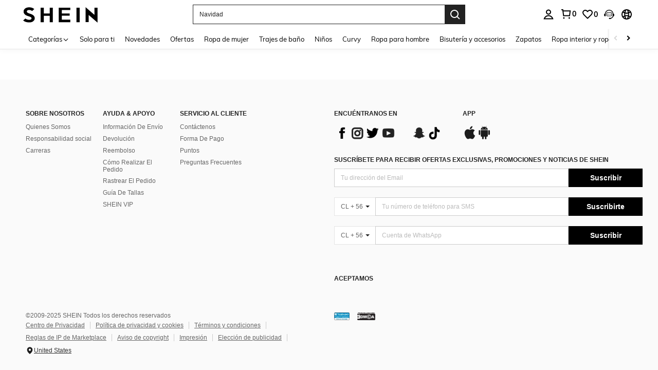

--- FILE ---
content_type: application/javascript
request_url: https://sc.ltwebstatic.com/she_dist/assets/9907.620afe12d1b44be9.js
body_size: 10626
content:
"use strict";(self.webpackChunkSHEIN_W=self.webpackChunkSHEIN_W||[]).push([[9907],{409907:(e,o,t)=>{t.r(o),t.d(o,{default:()=>g,getAttrFromTarget:()=>l,getSaInfo:()=>u});var a=t(941368),n=t(847186);const i=("undefined"!=typeof gbCommonInfo?gbCommonInfo:{}).IS_RW||!1,r="undefined"!=typeof window?window:{};const s=e=>{let o={category:"Banner",action:"Banner",itemAction:"Banner",saAnalysisName:"block_main"};switch(e){case"listBannerMoreRelated":o.category="列表页",o.action="MoreRelated";break;case"itemSlider":o.category="列表页",o.action="More",o.itemAction="Items";break;case"flashsaleVue":o.category="Flash Sale",o.action="More",o.itemAction="FlashSale";break;case"videoComponent":o.category=r.PageGroup,o.action="Video";break;case"horizontalComponent":case"verticalComponent":o.category="列表页",o.itemAction="Items";break;case"indexRankingList":o.category="首页",o.action="RankingList",o.itemAction="Items";break;case"topbannerComponent":o.saAnalysisName="top_banner";break;case"policybannerComponent":o.saAnalysisName="policy_banner";break;case"freeTrialBannerExposeCode":o.saAnalysisName="block_main"}return o},c=e=>{if(!e)return;const o=e.closest(".j-da-event-box"),t={};if(o){const e=o.dataset;t.container=o,t.poskey=e.poskey,t.code=o.getAttribute("code"),t.gaImpList=e.impList,t.comIndex=e.comIndex||1,t.saBaseList=e.saList,t.flash_type=e.flash_type}return t},l=(e,o)=>{if(!e)return;const{aodId:t="",positionIndex:a=1,gaTarget:n="",beacon:i,spm:r="",spu:s="",sku:l="",price:p=0,cat_id:d=0,goods_id:u="",usOriginPrice:m=0,hrefTarget:g,hrefType:h,hrefTypeTwo:_,actId:f,hrefTag:y=0,brand:w="",id:S="",usPrice:T=0,sceneName:I,operationComponentName:b,operationName:C,quickShip:N,localShip:v}=e.dataset;let A={aodId:t,positionIndex:a,spm:r,gaTarget:n,beacon:i,goodsId:u,spu:s,sku:l,price:T||p,catId:d,originPrice:m,hrefTarget:g,hrefType:h,hrefTypeTwo:_,actId:f,hrefTag:y,brand:w,id:S,quickShip:N,localShip:v};if(I&&(A={...A,sceneName:I,operationComponent:b,operationName:C}),"simple"!=o){const{hotzone:o,hotZoneName:t,positionSet:a}=e.dataset;A.hotZone=o,A.hotZoneName=t,A.positionSeparator=a}if("simple"==o)A.hrefTarget=g,A.hrefType=h,A.hrefTypeTwo=_;else{const{container:o}=c(e);A.hrefTarget=void 0!==g?g:o&&o.dataset.hrefTarget||"",A.hrefType=h||o&&o.dataset.hrefType||"",A.hrefTypeTwo=_||o&&o.dataset.hrefTypeTwo||""}return A},p=e=>{let o={},t=0,n="";return e&&(o=a.T.getUserAbtResultForAnalysis({posKeys:e}),n=o.sa||"",t=o.ga||0),{abtInfo:o,saAbt:n,gaAbt:t}},d=({goodsId:e,sku:o,spu:t,originPrice:a,position:n,price:i,quickShip:r,localShip:s})=>{let c="";return s?c=s:"1"==r&&(c="quickship_1"),[e,o,t,n,1,1,"","",`pri_${i}|pri_${a}`,c].join("`")},u=({spm:e,actId:o="",hrefTarget:t="",hrefType:a="",hrefTypeTwo:r="",hrefTag:s,saAbt:c,aodId:l=0,saGoodsList:p="",isProduct:d=!1,sceneName:u,comIndex:m=1,positionIndex:g=1,operationComponent:h,operationName:_,hotZoneName:f})=>{const y={spm:e,act_id:o,abtest:c,aod_id:l};if(d)y.goods_list=p;else{const e=function(e,o,t){return"special"===o&&"discountList"===t?[i?"discount list":"shein_picks",e||"0"].join("_").toLowerCase():"lookBook"===o||"prime"===o?[o,e||"0"].join("_"):e?"noJump"===e?"no_jump":`${e}`.toLowerCase():t?`${t}`.toLowerCase():(`${o}`||"").toLowerCase()}(t,a,r);y.content_list=e}if(u){const{src_module:e,src_identifier:o}=(0,n.HG)({sceneName:u,operationName:_,operationComponentName:h,comIndex:m,positionIndex:g,hotZone:f?{name:f}:null,item:{hrefTarget:t,hrefType:a,hrefType2:r,hrefTypeTag:s}});y.src_module=e,y.src_identifier=o}return y},m=function(e,o){const t=o.dataset||{},a=e.dataset||{};return{sceneName:t.sceneName||a.sceneName,operationName:t.operationName||a.operationName,operationComponent:t.operationComponentName||a.operationComponentName}},g={"2-10-1":{sendType:["event","user"],sa:{name:"click_block_main"},handler({sa:e,report:o},{target:t,extraData:a={}}={}){const{poskey:n,comIndex:i,saBaseList:r,code:d}=c(t),{hrefTag:m,actId:g,hrefType:h,hrefTypeTwo:_,spm:f,hrefTarget:y,aodId:w,positionIndex:S,beacon:T,hotZoneName:I,sceneName:b,operationComponent:C,operationName:N}=l(t),v=r?[r,f].join("`"):f,{saAbt:A=""}=p(n),{flash_type:P=""}=a,R=u({comIndex:i,actId:g,spm:v,saAbt:A,hrefTarget:y,hrefType:h,hrefTypeTwo:_,hrefTag:m,aodId:w,positionIndex:S,sceneName:b,operationComponent:C,operationName:N,hotZoneName:I}),E=s(d).saAnalysisName;e.name=`click_${E}`,e.param=R,P&&(e.param.flash_type=P),e.beacon=T,o({sa:e={...e}})}},"2-10-2":{sendType:["event","user"],sa:{name:"expose_block_main"},handler({sa:e,report:o},{target:t,extraData:a={}}={}){const n=(Array.isArray(t)?t:[t]).filter((e=>e));if(!n.length)return;const{poskey:i,saBaseList:r,code:d,comIndex:m}=c(n[0]),{saAbt:g=""}=p(i),{flash_type:h=""}=a;n.forEach((t=>{const{actId:a,hrefTag:n,hrefType:i,hrefTypeTwo:c,spm:p,hrefTarget:_,aodId:f,sceneName:y,positionIndex:w,operationComponent:S,operationName:T,hotZoneName:I}=l(t),b=r?[r,p].join("`"):p,C=u({comIndex:m,actId:a,spm:b,saAbt:g,hrefTarget:_,hrefType:i,hrefTypeTwo:c,hrefTag:n,aodId:f,sceneName:y,positionIndex:w,operationComponent:S,operationName:T,hotZoneName:I}),N=s(d).saAnalysisName,v=Object.assign({},e);v.name=`expose_${N}`,v.param=C,h&&(v.param.flash_type=h),o({sa:v})}))}},"2-10-3":{sendType:["event","user"],sa:{name:"click_block_main"},handler({sa:e,report:o},{target:t=null}={}){const{poskey:a,saBaseList:n,comIndex:i,container:r,flash_type:s}=c(t),{hrefType:g,hrefTarget:h,hrefTypeTwo:_,spm:f,aodId:y,goodsId:w,sku:S,spu:T,originPrice:I,price:b,actId:C,positionIndex:N,id:v,quickShip:A,localShip:P}=l(t),{saAbt:R=""}=p(a),{moduleIndex:E}=r.dataset||{},{sceneName:k,operationName:L,operationComponent:D}=m(r,t),O=n?[n,f].join("`"):f,K=d({goodsId:w||v,sku:S,spu:T,originPrice:I,position:N,price:b,quickShip:A,localShip:P}),x=u({hrefType:g,hrefTarget:h,hrefTypeTwo:_,spm:O,aodId:y,actId:C,saAbt:R,saGoodsList:K,isProduct:!0,sceneName:k,operationName:L,operationComponent:D,comIndex:i,positionIndex:E});e.param=x,s&&(e.param.flash_type=s),o({sa:e={...e}})}},"2-10-4":{sendType:["event","user"],sa:{name:"expose_block_main"},handler({sa:e,report:o},{target:t=null}={}){if(!t||!Array.isArray(t)||t.length<=0)return;const{poskey:a,saBaseList:n,comIndex:i,container:r,flash_type:s}=c(t[0]),{spm:g,aodId:h,hrefType:_,hrefTarget:f,hrefTypeTwo:y}=l(t[0]),{saAbt:w=""}=p(a),S=[];t.forEach((e=>{const{goodsId:o,sku:t,spu:a,originPrice:n,price:i,positionIndex:r,id:s,quickShip:c,localShip:p}=l(e);S.push(d({goodsId:o||s,sku:t,spu:a,originPrice:n,position:r,price:i,quickShip:c,localShip:p}))}));const{moduleIndex:T}=r.dataset,{sceneName:I,operationName:b,operationComponent:C}=m(r,t[0]),N=n?[n,g].join("`"):g,v=u({hrefType:_,hrefTarget:f,hrefTypeTwo:y,spm:N,aodId:h,saAbt:w,saGoodsList:S.join(","),isProduct:!0,sceneName:I,operationName:b,operationComponent:C,comIndex:i,positionIndex:T});e.param=v,s&&(e.param.flash_type=s),o({sa:e={...e}})}}}},489554:(e,o,t)=>{t.d(o,{AZ:()=>r,Zp:()=>s,d9:()=>c,kJ:()=>n,oP:()=>i,yM:()=>a});const a=["cateName","SearchReco","discountLabel","greysellingPoint","imageLabel","SelectClassSortJson","RealClassSortJson","RealtimeFeedbackJson","listReview","FollowLabel","ListReco","selectedreview","MostPopular","OneTwoTitle","NewInSortJson","RPcSearchPageSort","labelColumn","goodsSpace","newpresearch","newpresearchicon","newpresearchlenovo","RPcSearchfilter","RPcSearchRecTips","sheinappwordsize"],n=["cateName","UserBehaviorLabel","ListReco","greysellingPoint","discountLabel","imageLabel","OneTwoTitle","FollowLabel","goodsSpace","labelColumn","listReview","MostPopular","RealtimeFeedbackJson","SearchReco","selectedreview","sheinappwordsize"],i=["Search","ListSearchSort","SearchPageSort"],r=["RealClassSortJson","SelectClassSortJson","NewInSortJson","sheincluboptionsJson"],s=[...i,"SearchSuggestNew","SearchDefaultNew","SearchHotNew","SearchFeedHotword","Searchfilter","SearchCard","SearchRecTips","SearchQuery","SearchLocFilter","SearchExperienceResearch","RankingList","SearchTopNavigation","NoResultPage","UserBehaviorLabel","ProductTypeLables","SearchHotGD","SearchTrend","SearchNoResultFeedHotword","selectedreviewJson"],c=[...r]},632079:(e,o,t)=>{t.d(o,{B3:()=>h,B8:()=>C,CM:()=>b,Fr:()=>T,GG:()=>k,Qj:()=>m,S4:()=>L,UM:()=>N,_L:()=>S,_O:()=>f,ec:()=>R,isLogin:()=>v,it:()=>E,qK:()=>I,qV:()=>P,rZ:()=>w,robotLinkCommon:()=>_,tK:()=>y,uj:()=>A,zA:()=>g});t(347090);var a=t(748996),n=t(946204),i=t(243526),r=t(833820),s=t(979746),c=t(92525),l=t(941368),p=t(83416),d=t.n(p),u=t(665640);async function m({langPath:e="",imgSrc:o,goods_url_name:t="product",goods_id:a,cat_id:n,mall_code:i,productDetailUrl:r="",urlQuery:s={},getUrlWithImgRatio:c=!1}={}){let l=e+(r||I(t,a)),p="";try{p=await g(o)}catch(e){u.error(e)}const d=[];return i&&d.push(`mallCode=${i}`),d.push(`imgRatio=${p}`),s&&"[object Object]"===Object.prototype.toString.call(s)&&Object.keys(s).forEach((e=>{if(s[e]){let o=s[e];o=String(o).replace(/&gt;/g,">"),d.push(`${e}=${o}`)}})),d.length>0&&(l+=`${l.indexOf("?")>-1?"&":"?"}${d.join("&")}`),c?{url:l,imgRatio:p}:l}function g(e=""){return new Promise(((o,t)=>{const a=new Image,{RESOURCE_SDK:n}=gbCommonInfo;n&&n.isSupportCropImage&&(e=e.replace(/(_square)|(_squfix)/gi,"")),a.src=e,a.onload=e=>{const t=h(e.target.width/e.target.height);o(t)},a.onerror=t}))}function h(e=0){return[{key:3/4,value:"3-4"},{key:.8,value:"4-5"},{key:13/16,value:"13-16"},{key:1,value:"1-1"}].reduce((function(o,t){return Math.abs(t.key-e)<Math.abs(o.key-e)?t:o})).value}function _(e="navigationBar",o="",t=""){var a,n;return"page_order_list"===(t=t||(null===(a=window.SaPageInfo)||void 0===a?void 0:a.page_name)||(null===(n=window.getSaPageInfo)||void 0===n?void 0:n.page_name)||"page_others")&&(e="orderListPage"),"page_order_detail"===t&&(e="orderDetailPage"),"page_contact_us"===t&&(e="supportPage"),"page_order_track"===t&&(e="trackPage"),`/robot?page=${e}&page_name=${t}${o}`}function f({langZero:e=!1}={}){let o={...S.parse(S.extract(location.href)),_t:Date.now()};e&&o.lang&&(o.lang="0"),window.location.href=`${window.location.pathname}?${S.stringify(o)}`}function y({type:e,src:o,attrs:t={},el:a="body"}){return new Promise(((n,i)=>{let r=document.createElement(e);r.src=o,Object.keys(t).forEach((e=>{r.setAttribute(e,t[e])})),"iframe"===e&&(r.style.display="none"),"script"===e&&(r.crossOrigin="anonymous"),r.onload=n,r.onerror=i,document[a].appendChild(r)}))}const w={getTitle(e){const o=/([^\/]+)-[vs]?c-\d+\.html/,t=/\/?(shein-picks|promo-discount)\.html/,a=/\/?daily-new\.html.*daily=(\d+-\d+-\d+)/;return o.test(e)?e.match(o)[1]:t.test(e)?e.match(t)[1]:a.test(e)?e.match(a)[1]:/\/?daily-new\.html/.test(e)?"whats new":""},replaceSpeCha:e=>"string"==typeof e&&e.replace(/\s*[#%&]\s*/g,"-")},S={extract:function(e){return e.split("?")[1]||""},parse:function(e){var o=Object.create(null);return"string"!=typeof e?o:(e=e.trim().replace(/^(\?|#|&)/,""))?(e.split("&").forEach((function(e){var t=e.replace(/\+/g," ").split("="),a=t.shift(),n=t.length>0?t.join("="):void 0;if(a=decodeURIComponent(a),void 0===n)n=null;else try{n=decodeURIComponent(n)}catch(e){u.error(e)}void 0===o[a]?o[a]=n:Array.isArray(o[a])?o[a].push(n):o[a]=[o[a],n]})),o):o},stringify:function(e){return e?Object.keys(e).sort().map((function(o){var t=e[o];if(void 0===t)return"";if(null===t)return o;if(Array.isArray(t)){var a=[];return t.slice().forEach((function(e){void 0!==e&&(null===e?a.push(o):a.push(o+"="+e))})),a.join("&")}return o+"="+t})).filter((function(e){return e.length>0})).join("&"):""}};function T(){let e=navigator.userAgent.toLowerCase();return e.match(/phone|pad|pod|iphone|ipod|ios|ipad|android/)||e.indexOf("macintosh")>-1&&"ontouchend"in document}function I(e,o){return e=P(e),P("/"+(e="-"!=e&&e?e:"shein-product").replace("/","-").split(" ").join("-")+"-p-"+o+".html")}function b(e,o){return e=P(e),P("/"+(e="-"!=e&&e?e:"shein-product").replace("/","-").split(" ").join("-")+"-review-"+o+".html")}async function C(e){try{const{OPEN_COMMON_DETAIL_CDN_STATUS:o,DETAIL_SSR_CDN_VERSION:t,DETAIL_SSR_CDN_SITE_STATUS:a,DETAIL_SSR_NO_CDN_SITE:n}=gbCommonInfo||{};if(!o)return!1;if((0,s.R)("D_CDN_KEY"))return!1;await N({DETAIL_SSR_CDN_VERSION:t,DETAIL_SSR_CDN_SITE_STATUS:a,DETAIL_SSR_NO_CDN_SITE:n},e)}catch(e){u.error(e)}}async function N(e,o){try{const t=["uk","fr","ph","kr","jp","pl"],{SiteUID:a}=window.gbCommonInfo||{};let n="",s=[],c=t;if(!e)return void u.error("缺少 apollo 参数: DETAIL_SSR_CDN_VERSION,DETAIL_SSR_CDN_SITE_STATUS,DETAIL_SSR_NO_CDN_SITE");const p=await async function(e){const o=["CccGoodsdetail","goodsPicAb","PerformanceLogNodeTestFetch"],t=e||await l.T.getUserAbtResult({newPosKeys:o.join(",")});let a=[],n="";try{var i,r;null==o||null===(i=o.forEach)||void 0===i||i.call(o,(e=>{const o=(null==t?void 0:t[e])||{},{child:n=[]}=o;var i;null!=n&&n.length&&(null==n||null===(i=n.forEach)||void 0===i||i.call(n,(e=>{(null==e?void 0:e.bid)&&a.push(null==e?void 0:e.bid)})))})),null!==(r=a)&&void 0!==r&&r.length&&(a=a.sort(((e,o)=>e-o)),n=a.join("_"))}catch(e){u.error(e)}return n}(o);n=e.DETAIL_SSR_CDN_VERSION||"",c=e.DETAIL_SSR_NO_CDN_SITE||[],s=e.DETAIL_SSR_CDN_SITE_STATUS||[];const m=(Array.isArray(c)?c:t).includes(a),g=s.includes(a)||s.includes("OPEN_ALL");if(m||!n||!g)return void(0,r.z)({key:"D_CDN_KEY"});const h=function(e="",o){const{SiteUID:t,lang:a}=window.gbCommonInfo||{},n=["GOODS_DETAIL_CDN",o,t,a,e];return d()(n.join("_"))}(p,n);(0,i.T)({key:"D_CDN_KEY",value:h,end:604800})}catch(e){u.error(e)}}function v(){return c.default.isLogin()}function A(e){var o,t;null==e||null===(o=e.preventDefault)||void 0===o||o.call(e),null==e||null===(t=e.stopPropagation)||void 0===t||t.call(e);var i=e.target;i.getAttribute("weblink")||!i.closest("a")||i.getAttribute("href")||(i=i.closest("a"));var r=i.getAttribute("weblink"),s=i.target;if(r||(r=i.getAttribute("href")),(0,a.T)(window.sa)){var c;let e=i.closest(".j-welcome-data"),o=null===(c=i)||void 0===c?void 0:c.closest(".j-container__content-item");if(o){var l;const e={tkid:(null==o?void 0:o.getAttribute("ticket_id"))||"",commentid:(null==o?void 0:o.getAttribute("comment_id"))||"",pageto:(null===(l=i)||void 0===l?void 0:l.getAttribute("pageto"))||"",flowid:(null==o?void 0:o.getAttribute("flow_id"))||""};sa("send",{activity_name:"click_unified_links",activity_param:{...e}})}let t={};if(e){const o=e.dataset.contact_us_type;t={dialog_id:e.dataset.dialog_id||"",chat_id:e.dataset.chat_id||"",repository_id:e.dataset.repository_id||"",standard_question:e.dataset.standard_question||"",related_question_type:e.dataset.related_question_type||"",contact_us_type:(0,n.H)(o)?"":o,is_in_tag:e.dataset.is_in_tag||0,is_default_tag:e.dataset.is_default_tag||0,is_user_tag:""}}const a={link_name:i.getAttribute("pageto")||"",welcomeData:t};sa("send",{activity_name:"click_sheinlink",activity_param:a})}s?window.open(r):location.href=r}function P(e){if("string"!=typeof e)return e;let o=e&&e.match(/^http(s)?:\/\/(.*?)\//g);if(o&&(o=o[0],o&&!o.match(".shein.")&&!o.match(".romwe.")))return e;if(/pdsearch/.test(e))return e;var t=e.indexOf("://")>0?e.indexOf("://")+2:0,a=e.indexOf("?",t)>0?e.indexOf("?",t):e.length,n=e.substring(0,t),i=e.substring(t,a),r=e.substring(a,e.length);return e=(n+(i=i.replace(/[><#@$\s'"%+&]|[\u4e00-\u9fa5]/g,"-"))+r).replace(/-{2,}/g,"-")}function R(e,o,t){let{currencies:a}=window.gbCommonInfo||{};if(e=Number(e),isNaN(e))return e;if(t)t.code&&(o=t.code);else{if(!o&&!(o=c.default.get({key:"currency"})))return e;if(!(t=null==a?void 0:a[o]))return e}var n={decimalPlace:void 0!==t.decimal_place&&null!==t.decimal_place?Number(t.decimal_place):2,decimalPoint:void 0!==t.dec_point&&null!==t.dec_point?t.dec_point:".",thousandPoint:void 0!==t.thousands_sep&&null!==t.thousands_sep?t.thousands_sep:""};["VND","IDR"].indexOf(o)>=0&&(e=100*(e/100).toFixed(0));var i=(e=e.toFixed(n.decimalPlace)).toString().split(".");e=i[0].split("");for(var r=1;r<e.length-2;r++)(e.length-r)%3==0&&(e.splice(r,0,n.thousandPoint),r++);return e=e.join("")+(2==i.length?n.decimalPoint+i[1]:""),e=t.symbol_left+e+t.symbol_right}function E(){"undefined"!=typeof GB_SHEIN_lazyLoadInstance&&GB_SHEIN_lazyLoadInstance.update()}function k(e,o=0){"complete"===document.readyState?setTimeout(e,o):window.addEventListener("load",e)}function L(e){const o={...e},{selector:t,cb:a,type:n}=o;if("function"==typeof e)return void document.addEventListener("DOMContentLoaded",e);if("object"!=typeof e||!t)return;let i=t;return"string"==typeof t&&(i=[...document.querySelectorAll(t)]),"object"!=typeof t||Array.isArray(t)||(i=[t]),!n&&a?i.forEach(a):(o.elements=i,D[n]?D[n](o):i.forEach((e=>{null==e||e.addEventListener(n,a)})))}const D={hasClass:({elements:e,className:o})=>e.some((e=>{if(e.classList)return e.classList.contains(o)})),addClass:({elements:e,className:o})=>e.forEach((e=>{e.classList&&e.classList.add(o)})),removeClass:({elements:e,className:o})=>e.forEach((e=>{e.classList&&e.classList.remove(o)})),setCSS:({elements:e,styleProp:o,styleValue:t})=>e.forEach((e=>{e.style&&(e.style[o]=t)})),getCSS:({elements:e,styleProp:o})=>window.getComputedStyle(e[0]).getPropertyValue(o),getOffset:({elements:e})=>null==e?void 0:e[0].getBoundingClientRect(),forEach:({elements:e,cb:o})=>e.forEach(o)}},847186:(e,o,t)=>{t.d(o,{HG:()=>l,J3:()=>r,XA:()=>s,iU:()=>n,k4:()=>c,mU:()=>i});var a=t(665640);const n=({propData:e,sceneName:o=0,tagId:t,abtInfo:n=0,placeholder:i=null})=>{if(!e)return a.error("lose param: propData (ccc config data)");const{oper_name:r=0,oper_id:s=0,content:c=null}=e,l=[`CCCSN=${o}`,`ON=${r}`,`OI=${s}`,`CN=${c&&c.name||0}`,`TI=${t}`,`aod=${c&&c.props.style.aod_id||0}`];return{name:l.concat([i||"{-}",`ABT=${n||0}`]).join("_"),ici:l.concat(["{-}",`ABT=${n||0}`]).join("_")}},i=({contextContent:e={},propData:o={},pageInfo:t={},index:a=1,tabSceneId:n=0,comStyleIndex:i=0,tagId:r})=>{const{content:s,oper_id:c}=o;return[t.page_id||0,n,`${e.scene_id}_${e.module||e.scene_module}`,e.template_id||0,(null==s?void 0:s.blockName)||0,c,a,i,r].join("`")},r=({abtList:e=[],separator:o=",",onlyPoskey:t=!1}={})=>e.reduce(((e,o)=>{if(!o)return e;const a=o.posKey||o.poskey||"";if(t&&a)return e.push(a),e;const n=o.type||"default";return a&&e.child&&e.child.length&&e.child.forEach((o=>{e.push(`${a}_${n}_${o.bid}`)})),e}),[]).join(o),s={real:2,realOne:2,realTwo:3,itemPicking:4,activity:6,sku:7,webLink:10,noJump:11,flashBuy:12,flashSale:12,lightningDeal:12,signPage:13,special:5,survey:27,trial:29,dailyNew:16,discountList:15,SheinPicks:15,lookBook:32,giftCard:24,article:31,game:33,whatsnew:39},c={ITEM_IMAGE1:"1",ITEM_IMAGE2:"2",ITEM_IMAGE3:"3",ITEM_IMAGE4:"4",ITEM_IMAGE5:"5",THREE_ITEMS:"1",FOUR_ITEMS:"2",FIVE_ITEMS:"3",ITEM_IMAGE_CAROUSEL:"1",FLASH_SALE:"1",LEFT_CAROUSEL:"1",RIGHT_CAROUSEL:"2",DEFAULT_VIDEO:"1",BANNER_WITH_TIME:"1",BANNER_WITHOUT_TIME:"2",HORIZONTAL_ITEMS:"1",STORE_VHORIZONTAL_ITEMS:"1",VERTICAL_ITEMS:"2",STORE_VERTICAL_ITEMS:"2",IMAGE_WORD1:"1",IMAGE_WORD2:"2",IMAGE_WORD3:"3",IMAGE_WORD4:"4",IMAGE_WORD5:"5",IMAGE_WORD6:"6",IMAGE_WORD7:"7",IMAGE_WORD8:"8",IMAGE_WORD9:"9",IMAGE_WORD10:"10",IMAGE_WORD11:"11",IMAGE_WORD12:"12",COUNT_DOWN1:"1",COUNT_DOWN2:"2",RANK_BANNER1:"1"},l=({sceneName:e,operationName:o,operationComponentName:t,comIndex:a=1,positionIndex:n=1,hotZone:i,item:r={}})=>{const s=(e=>{const o=e||{},t={real:"real",realOne:"real",realTwo:"real",itemPicking:"itemPicking",article:"article",webLink:"url",survey:"survey",activity:"activity",game:"game",singleReplay:"singleReplay",singlePreview:"singlePreview",singleVideo:"singleVideo",lookBook:"lookBook",category:"category",sku:"goodsid",prime:"prime",activityNew:"activityNew",sheinxDesignerInformation:"sheinxDesignerInformation",sheinxDesignerList:"sheinxDesignerList"},a={noJump:"noJump_0",trial:"freetrial_0",giftCard:"giftcard_0",dailyNew:"dailynew_0",whatsnew:"dailynew_0",whatsNew:"dailynew_0",flashSale:"flashsale_0",lightningDeal:"flashsale_0",discountList:"sheinpicks_"+(o.hrefTarget||"0"),promoDiscount:"sheinpicks_"+(o.hrefTarget||"0"),gals:"gals_0",video:"media_0",signPage:"checkin_0",comingSoon:"comingsoon_0",videoList:"videoList_0",liveEntrace:"liveEntrace_0",liveList:"liveList_0",couponCenter:"couponcenter_0",userInfoEdit:"selfinformation_0",sheinxDesignerInformation:"sheinxDesignerInformation"+(o.hrefTarget||"0"),sheinxDesignerList:"sheinxDesignerList"};let n="0";["real","realOne","realTwo","itemPicking"].indexOf(o.hrefType)>-1||t[o.hrefType]?n=["real","realOne","realTwo","itemPicking"].indexOf(o.hrefType)>-1?`${t[o.hrefType.split("_")[0]]}_${o.hrefTarget||0}`:"activity"===o.hrefType?`${t[o.hrefType]}_${o.hrefTarget.toString().trim()||"noJump"}`:`${t[o.hrefType]}_${o.hrefTarget||0}`:a[o.hrefType]?n=a[o.hrefType]:"special"===o.hrefType?n=a[o.hrefType2]||o.hrefType+"_0":o.hrefType&&(n=o.hrefType+"_0");return n})(r),c=[`on=${o}`,`cn=${t}`,`hz=${(null==i?void 0:i.name)||"0"}`,`ps=${a}_${n}`,`jc=${decodeURIComponent(s)}`].join("`"),l="undefined"==typeof window?"":(null===(p=window.getSaPageInfo)||void 0===p?void 0:p.tab_page_id)||(window.SaPageInfo?SaPageInfo.page_name+SaPageInfo.start_time:"");var p;return{src_module:e,src_identifier:c,src_tab_page_id:l,url_params:[`src_module=${e}`,`src_identifier=${encodeURIComponent(c)}`,`src_tab_page_id=${l}`].join("&")}}},941368:(e,o,t)=>{t.d(o,{T:()=>h});var a=t(228543),n=t(383112);async function i(e){if("undefined"==typeof window)return{};const{newPosKeys:o,posKeys:t}=e,a=[];t&&a.push(...t.split(",")),o&&a.push(...o.split(","));const i=[...new Set(a)];return await async function(e=""){const{currency:o,appLanguage:t}=window.gbCommonInfo,a=await(0,n.A)({method:"GET",url:"/abt/merge/get_abt_by_poskey",params:{posKeys:e,_abt:"1"},headers:{AppCurrency:o,AppLanguage:t},useBffApi:!0}).then((e=>{var o;return(null===(o=e.info)||void 0===o?void 0:o.pos)||{}})).catch((()=>({})));return i=a,Object.keys(i).forEach((e=>{const o=i[e]||{};o.posKey=e,o.sceneStr=e;const t=o.p||o.param;o.p=t,o.param=t})),i;var i}(i.join(","))}var r=t(665640);function s(){return new a.e({schttp:async e=>{try{return await i(e)}catch(e){return r.log(e),{}}}})}var c=t(495644);const l={posKeys:function(){const{WEB_CLIENT:e="shein"}="undefined"!=typeof gbCommonInfo?gbCommonInfo:{},o=["Searchfilter","SearchSuggestwordFeedback","CccxPublicBanner","CccAppIcon","CccKidsCategory","CccHomeCategory","CccPlussizeCategory","Aod","Similaritems","ListNoScrollDown","Aftersimilar","Reviewsubmit","Orderdetail","OrderTrack","ChangePassword","CODwithdraw","Bodysize","FastRegisterPopup","ThirtyLogin","SPcSignPrefer","newPrivacy","ProductDetailYouMayAlsoLike","ProductDetailCustomersAlsoViewedList","CookieResult","Selfsizerecommended","ACTrandom","ActDefault","ActHot","ActNew","ActElement","ActAbt","ActReview","ActFavorite","SilentloginPrivacy","SpecialOutgoingScene","Quickregclosed","LoginSwtichsite","phoneRegisterLogin","LoginMerge","SearchCard","AddShowGroup",...new Array(10).fill("ActAbt").map(((e,o)=>`${e}${o+1}`)),"sheinclubprice","FlashShowedCrowed","Movepoints","CccxPublicBanner","CCCxTopbanner","RecentlyViewNotlogged","GoogleOneTapSignIn","Cartshowobmtitle","Showplatformtitle","TradeQuickship","Cartnoteligibleforcoupons","Discountlistshowlimitexceededtip","AllListQuickShip"];return"shein"===e?o.concat(["CccMenCategory","OpenFreeTrial"]):o.concat(["CccGirlsCategory","CccGuysCategory"])}(),newPosKeys:[...function(){const{WEB_CLIENT:e="shein"}="undefined"!=typeof gbCommonInfo?gbCommonInfo:{},o=["HomepageWhatsapp","UnderPrice","VerifyCodeSwitch","LowpriceUser","CouponTimeFormatChange","CouponbagUpdate","SearchListCoupon","SearchSceneCoupon","PhoneAreaCodePopop","recSwitch","SearchSceneCoupon","RelatedSearchNew","DefaultWordTag","PCAlltabCategory","MeClubTrailSwitch","storewishlist","SearchDefaultNew","SearchHotGD","SearchHotNew","PcCartPrefetch","detailcountdown","PageMeNews","HomePopup","AccountManager","storeiconchange","newsearch","Reviewchange","subrating","PerformanceLogNodeTestFetch","SHEINcomplianceswitch","CccAllHomepage"],t=[],a=[];return"shein"===e?o.push(...t):o.push(...a),o}(),"Cartshowcoupon","Cartentranceinfo","listdiscountLabel","DetailStarReview","detailgoodsCard","listpriceTag","detailKeyAttribute","pcwordSize","FlashSaleCountDown"]};var p=t(489554);const d=[{pageName:"page_home",newPosKeys:["HomePageTerminal","HomeEstimatedPrice","FSEstimatedPrice","EstimatedPrice","CouponBlock","BGEstimatedPrice","HomePageFloatingIconExp","advertising","CCCHomePageDynamic","FlashSaleCategory","HomeIconIfRec","HomeIconRecImageType","HomeItemRec","HomePopup"],posKeys:["CccAppIcon","WishlistEmptyRecommend","WishlistRecommend","WishlistRecommendationsForYou","AllListQuickShip","newPrivacy","Movepoints"]},...["page_real_class","page_select_class","page_search","page_picked_goods_list_goodslistsmallcell","page_picked_goods_list_glcol2cell","page_goods_group","page_daily_new","page_shein_picks","page_selling_point","page_store"].map((e=>({pageName:e,newPosKeys:["FollowLabel","NewInSortJson","listwithCoupon","listpriceTimeTag","FSEurRules","listtimetagType",..."page_search"===e?p.Zp:p.d9],posKeys:["CategoryRecommendationsForYou","VideoIcon","HideGoodsNum","SpuPic","SearchPageSort","SearchRecommendationsForYou","SearchFeedHotword","SearchNoResultFeedHotword","SearchRecTips","brandstoreobm","brandstore"]}))),{pageName:"page_goods_detail",newPosKeys:["CccDetailVideo","soldoutsimilar","similaritemsnew","OutfitRecommendEntry","OutfitRecommendLand","recSwitch","ProductDetailBelowPolicyFloorJson","ProductDetailBelowPolicyFloor","EstimatedPrice","paydiscountshowdetail","wishsimilar","EstimatedShowType","Quickinterestpoint","raiseupperlimit","storeccc","NewCoupon","addbagpopup","addnewhotJson","addbagpopupcates","addbagpopupgoods","listgoodsCard","sixmore","ymalrecommend","detailgoodsCard","DetailStarReview","FrequentBoughtTogether","detailKeyAttribute","listdiscountLabel","pcwordSize","FlashSaleRecItemShop","Structureoptiz","listattributeLabels","listtagSorting","listrankingTag","detailcountdown","BuyBoxSwitch","collestrategy","listquickship","listquickshipKey","componentswitch","localMall","listwithCoupon","listpriceTimeTag","listtimetagType","listpricetagNew","ProductDetailRecommend","carddiscountLabel"],posKeys:["Shippingtime","CccGoodsdetail","CccGoodsDetails","Reviewlabel","SellingPoint","ViewMoreButton","shipping","FreeShipping","GoodsdetailToppicOutfitRecommend","DetailPageQuickShipShow","localwarehouse","CustomersAlsoViewedQuickAddBag"]},{pageName:"page_category",posKeys:[],newPosKeys:[]},{pageName:"page_activity_factory",newPosKeys:[],posKeys:["ActHot","ActReview","ActFavorite"]},{pageName:"page_flash_sale",newPosKeys:["FlashSaleAddLable"],posKeys:["Flashsale"]},{pageName:"page_cart",newPosKeys:["componentswitch"],posKeys:["CartYouMayAlsoLike","EmptyCartYouMayAlsoLike","Add","FreeShipping","ReselectSimilar"]},{pageName:"page_me",newPosKeys:["pcmeRecommend","hidePaymentOptions","sheinclubme","ClubRenewMePop"],posKeys:["sheinclubfreetrial"]},{pageName:"page_collection",newPosKeys:["goodsPicAb","sheinappwordsize","goodsSpace","componentswitch","FollowLabel","imageLabel","sheinappwordsize","goodsSpace","Wishlistuplimit","carddiscountLabel"],posKeys:["WishlistRecommendationsForYou","SellingPoint","AllListQuickShip"]},{pageName:"page_collection_boards",newPosKeys:["componentswitch","carddiscountLabel"],posKeys:["AllListQuickShip"]},{pageName:"page_group_share",newPosKeys:["sheinappwordsize","goodsSpace","pclistCropping"],posKeys:["AllListQuickShip"]},{pageName:"page_brand_collection",newPosKeys:[],posKeys:[]},{pageName:"page_payment_options",newPosKeys:["bindPaymentOption","hidePaymentOptions"],posKeys:[]},{pageName:"page_recently_viewed",newPosKeys:["imageLabel","sheinappwordsize","goodsSpace","listKeyAttribute","pcwordSize","listgoodsCard","FlashSaleCountDown","EstimatedPrice","listtagSorting","listrankingTag","listattributeLabels","listquickshipLanguage","componentswitch","carddiscountLabel"],posKeys:["AllListQuickShip"]},{pageName:"page_order_list",newPosKeys:["OrderDSA"],posKeys:["Orderlist"]},{pageName:"page_order_detail",newPosKeys:["OrderDSA"],posKeys:["OrderRecommendationsForYou","SelfExchange","Subscribe"]},{pageName:"page_price_guarantee",newPosKeys:["ShowPriceGuarantee"],posKeys:[]},{pageName:"page_live_chat",newPosKeys:["MultiPushList","UnrecongizedCard","FuzzyMatchCard","ConfirmationNoCard","CsOrderlistCard","CsOrderdetailCard","CSchat","ExchangeFunction","BotStrategy","inviteReview","switchOrder","allshiptimeshow","orderQuickshipStrong","exposeservicechannel","returnUrge","EditOrderAddress","servicechannellimit","EndconsultationRate","chatRate","isUnsolvedTk","threeDaysResolution","chatRate2","tkorderlimit","showCombineReturn","sheinbotSelfservice"],posKeys:["Orderdetail","Multiround","Slq","IsCanRefund","giftOrderDetail","IsInfoFront","OrderlistQueryRelatedAccounts"]},{pageName:"page_cstk_detail",newPosKeys:["chatRate"],posKeys:["IsCanRefund"]},{pageName:"page_activity_factory",newPosKeys:["recSwitch","HomeEstimatedPrice","FSEstimatedPrice","EstimatedPrice"],posKeys:[]},{pageName:"page_review_center",newPosKeys:["Showpoints","Rewcountdown","Reviewtogether"],posKeys:[]},{pageName:"page_return_item_new",newPosKeys:["returnVideo","RefundAmountDetails","showCombineReturn","gifcardExpirednotice","accountRequired","noReturn","OrderRefund","ReturnAndRefund","isReturnReasonShow","OrderHappyReturn"],posKeys:["CODwithdraw"]},{pageName:"page_brand_zone",newPosKeys:["PageBrandZone"],posKeys:[]},{pageName:"page_store",newPosKeys:["brandrecommendBrand"]},{pageName:"page_store_reviews",newPosKeys:["PointProgram"],posKeys:[]},{pageName:"page_contact_us",newPosKeys:["IsCanRefund"],posKeys:[]},{pageName:"page_faq_article",newPosKeys:["IsCanRefund"],posKeys:[]},{pageName:"points",newPosKeys:["OrderRegularPoints"],posKeys:[]},{pageName:"page_payment_successful",newPosKeys:["RememberCardsSuccess"],posKeys:["PaySuccess","PaymenSuccessRecommend","Subscribe"]},{pageName:"page_checkout",newPosKeys:[]},{pageName:"page_return_item_new",newPosKeys:[]}].map((e=>(e.routeName=e.pageName,e)));var u=t(632079),m=t(665640);t(929693);var g=t(105621);if("undefined"!=typeof window){const{PUBLIC_CDN:e}=gbCommonInfo;t.p=`${e}/she_dist/assets/`}const h="undefined"==typeof window?s():(window._abt_server_provider||(window._abt_server_provider=s(),(e=>{(0,c._d)({abtServer:e,options:d,newPosKeys:l.newPosKeys,posKeys:l.posKeys,preloadModel:!1});let o=null;!function e(t){if(!o)return window.hasOwnProperty("SaPageInfo")?(t(window.SaPageInfo.page_name),void(o=!0)):void requestAnimationFrame((()=>{e(t)}))}((e=>{(0,c.vx)({routeName:e})})),(0,u.GG)((()=>{var e,t;o||(o=!0,null!==(e=window)&&void 0!==e&&null!==(t=e.SaPageInfo)&&void 0!==t&&t.page_name||(m.error("SaPageInfo.page_name is undefined, please check!"),(0,c.vx)({routeName:""})))}))})(window._abt_server_provider),async function(){if("undefined"==typeof gbCommonInfo||!gbCommonInfo.isDebug)return;if("localhost"===gbCommonInfo.NODE_SERVER_ENV)return;const{createAbtDevtoolsHook:e}=await t.e(13762).then(t.bind(t,929730));if(e({schttp:n.A}),location.href.includes("abtDebug=0"))return(0,g.setLocalStorage)({key:"abtDebug",value:0}),void(location.href=location.href.replace(/abtDebug=0/,""));if(location.href.includes("abtDebug=1")){const{createAbtDevtoolsApp:e}=await t.e(13762).then(t.bind(t,929730));(0,g.setLocalStorage)({key:"abtDebug",value:1}),e({terminal:"web"})}}(window._abt_server_provider)),window._abt_server_provider)}}]);
//# sourceMappingURL=9907.620afe12d1b44be9.js.map

--- FILE ---
content_type: application/javascript
request_url: https://sc.ltwebstatic.com/she_dist/assets/68822.9238556f3012499d.js
body_size: 10269
content:
"use strict";(self.webpackChunkSHEIN_W=self.webpackChunkSHEIN_W||[]).push([[68822],{66071:(o,e,n)=>{n.d(e,{LD:()=>l,v4:()=>u,z_:()=>r});var t=n(632079),i=n(685250),a=n(580031);const l={CART_DETAIL:0,CLUB:2,SAVER:3,ACTIVITY:"activity",DEFAULT:"default"};function r({data:o,language:e={},abtInfo:n={},preAnimationConfig:r={}}){var u,p,d,_;const m=(0,t.isLogin)(),f=null===(u=n.CouponBagUITest)||void 0===u||null===(p=u.param)||void 0===p?void 0:p.CouponBagLittleHand;let g=l.DEFAULT;Object.values(l).includes(null===(d=o.popWindowBtnInfo)||void 0===d?void 0:d.type)&&(g=o.popWindowBtnInfo.type);const v=(()=>{var n;let t=!1,i=!1;const r=g!==l.DEFAULT;t="A"===o.abtInfo.bottomFingerEffect&&m?r:!m&&"A"===f;const u=!(0,a.KM)(null==o?void 0:o.abtInfo.popupPickup)&&!o.autoBindCouponPackage;"A"==(null===(n=o.abtInfo)||void 0===n?void 0:n.claimCouponFinger)&&u&&(i=!0,t=!0);const c=m?1:0,p=m&&!r;let d=p?e.SHEIN_KEY_PC_28321:e[["SHEIN_KEY_PC_29515","SHEIN_KEY_PC_28320"][c]];return{freeShippingInfo:s(o.popWindowBenefitInfo,e),hand:t,text:d,hasButtonAnimtion:i,tips:c?e.SHEIN_KEY_PC_28147:null,type:p?"default":"black"}})();return{isNewUser:o.isNewCustomer,abtInfo:{...n,...o.abtInfo},couponPackageStyle:o.couponPackageStyle,couponList:c(o),couponListStyle:null==o?void 0:o.type,headerData:{title:o.couponPackage.couponTitle,closeBtnStyle:o.abtInfo.cancelCoupon,type:o.isNewCustomerStyle?"icon-gift":"default",preClaimTitle:null==o||null===(_=o.couponPackage)||void 0===_?void 0:_.preClaimTitle,tipsInfo:m?{text:e[""+(o.isNewCustomer?"SHEIN_KEY_PC_28173":"SHEIN_KEY_PC_28178")]}:null},footerData:v,popWindowBtnInfo:o.popWindowBtnInfo,autoBindCouponPackage:o.autoBindCouponPackage,bindResult:o.bindResult,couponConfig:{hasUse:!1,hasHand:!1},linkType:g,language:e,preAnimationConfig:r,bindExpandCouponParams:r.animationType===i.AK.BOOST?o.expandBindCouponPkgNew:null,popupPickup:o.abtInfo.popupPickup,biData:null==o?void 0:o.biData}}function u(o,e={},n={}){var t;const i=[l.CART_DETAIL].includes(null===(t=o.popWindowBtnInfo)||void 0===t?void 0:t.type)?o.popWindowBtnInfo.type:l.DEFAULT,a=(()=>{const n=i!==l.DEFAULT,t=!n;return{text:t?e.SHEIN_KEY_PC_28321:e.SHEIN_KEY_PC_28320,type:t?"default":"black",tips:e.SHEIN_KEY_PC_28147,hand:"A"===o.abtInfo.bottomFingerEffect&&n}})();return{couponList:p(o),couponListStyle:null==o?void 0:o.type,language:e,footerData:a,couponConfig:{hasUse:!1,hasHand:!1},headerData:{tipsInfo:{showIcon:!0,text:e.SHEIN_KEY_PC_28180},title:o.coupon_title,type:"expire_remind"===o.remind_type?"icon-clock":"default",closeBtnStyle:o.abtInfo.cancelCoupon},isNewUser:o.isNewCustomer,linkType:i,remindType:o.remind_type,popWindowBtnInfo:o.popWindowBtnInfo,couponPackageStyle:o.couponPackageStyle,abtInfo:n}}function s(o,e){return"A"===(null==o?void 0:o.freeShippingBenefitPolicy)?{threshold:o.threshold,text:o.promptBarThreshold,prefix:e.SHEIN_KEY_PC_31920}:null}const c=o=>{var e;return((null==o||null===(e=o.couponPackage)||void 0===e?void 0:e.coupon)||[]).map((e=>{const n={...e.cmpInfo,couponId:null==e?void 0:e.couponId,couponBusinessTypeBi:e.couponBusinessTypeBi,packageId:e.packageId};if(e.expansionCode){var t;const l=null===(t=o.couponPackage.couponExpansion)||void 0===t?void 0:t.find((o=>o.couponCode===e.expansionCode));var i,a;if(l)return{...n,expanded:!1,rules:null==l||null===(i=l.cmpInfo)||void 0===i?void 0:i.rules,expandInfo:{rules:null==l||null===(a=l.cmpInfo)||void 0===a?void 0:a.rules}}}return n}))},p=o=>((null==o?void 0:o.coupon)||[]).map((o=>({...o.cmpInfo,couponId:null==o?void 0:o.id,couponBusinessTypeBi:o.couponBusinessTypeBi})))},101877:(o,e,n)=>{n.d(e,{AI:()=>d,C7:()=>p,EG:()=>y,Fm:()=>g,G1:()=>T,Kq:()=>C,QW:()=>S,bI:()=>v,eB:()=>_,qE:()=>I,uC:()=>h,uM:()=>w,xs:()=>f,z4:()=>E,zX:()=>m});var t=n(544764),i=n.n(t),a=n(387588),l=n.n(a),r=n(773723),u=n(270110),s=n(383112),c=n(665640);function p(o={},e="",n=!1,t=!0){if(Object.keys(o).length>0){const i=n?"RPc":"SPc";let a=i+e;/^(Sh|Rw)/.test(a)&&(a=n?a.replace(/(Rw)(\w*)(pc)/,"$2"):a.replace(/(Sh)(\w*)(Pc)/,"$2"));let l=o[a]&&o[a].p;if(l||(l=o[`${i}ActDefault`]&&o[`${i}ActDefault`].p),l&&"string"==typeof l)return t?(0,r.J)(l):l}return""}const d=o=>o?9===o.length?o[0].concat(o.slice(3,9),o.slice(1,3)):o:"",_=()=>{const o=(new Date).getTimezoneOffset()/60;return`GMT${o>0?"-":"+"}${Math.abs(o)}`},m=(o,e)=>{var n;if(!/^#([A-Fa-f0-9]{3,4}){1,2}$/.test(o))throw new Error("Invalid HEX");const t=Math.floor((o.length-1)/3),i=null===(n=o.slice(1))||void 0===n?void 0:n.match(new RegExp(`.{${t}}`,"g")),[a,l,r,u]=i.map((o=>parseInt(o.repeat(2/o.length),16)));return`rgba(${a}, ${l}, ${r}, ${((o,e)=>void 0!==o?o/255:"number"!=typeof e||e<0||e>1?1:e)(u,e)})`},f=o=>{const{__comp_name:e,styleType:n,componentKey:t,props:{items:i=[],name:a=""}}=o||{},l=(o={})=>({attrs:{"data-component-name":a},style:o}),r={HorizontalCoupon:"122px",HorizontalAnchor:"72px",DrawSpin:"274px"},u={HorizontalItems:"27%",RankingEntrance:"53%",Video:"60%"};if(["UP_COUNTDOWN","LEFT_COUNTDOWN"].includes(n)&&Object.assign(r,{Countdown:"UP_COUNTDOWN"===n?"168px":"68px"}),r[e])return l({"min-height":r[e]});if(u[e])return l({paddingBottom:u[e]});if(["IMAGE_CAROUSEL_COMPONENT","IMAGE_COMPONENT","ANCHOR_COMPONENT","COUNTDOWN_COMPONENT"].includes(t)){var s,c,p,d,_;const{height:o,width:e}=(null==i||null===(s=i[0])||void 0===s?void 0:s.image)||(null==i||null===(c=i[0])||void 0===c||null===(p=c.items)||void 0===p||null===(d=p[0])||void 0===d?void 0:d.image)||(null==i||null===(_=i[0])||void 0===_?void 0:_.imgSrc)||{};return l({paddingBottom:(o/e*100).toFixed(2)+"%"})}if("FLASH_SALE"===t){const{metaData:e={}}=(null==o?void 0:o.props)||{},{topBannerImage:n={},isShowBanner:t}=e;return l({paddingBottom:27+Number(t&&n.ratio?""+1/n.ratio*100:"")+"%"})}if("DAILYNEW_ITEMS"===n){var m;const{rows:e,countPerRow:n,isShowViewAll:t=!1}=(null==o||null===(m=o.props)||void 0===m?void 0:m.metaData)||{};return l({paddingBottom:`calc(${100/n*1.3415*e}% + ${108+(t?72:0)+56*e}px)`})}if("LEFT_PICTURE_ITEMS"===n){var f;const{title:e,lineNum:n=1}=(null==o||null===(f=o.props)||void 0===f?void 0:f.metaData)||{};return l({paddingBottom:`calc(${1==n?"26.6":"47.4"}% + ${e?"76.8":0}px)`})}if("SURVEY_COMPONENT"===t){var g;const{isAllowMultiCommit:e=!1}=(null==o||null===(g=o.props)||void 0===g?void 0:g.metaData)||{};if((null==o?void 0:o.survey)||!1)return l({"min-height":(e?309:235)+"px"});{const o={1:126,2:143.19,3:86,4:86,5:86,6:86,7:135.19};return l({"min-height":182+(i||[]).reduce(((e,n)=>{const t=null==o?void 0:o[String(null==n?void 0:n.quesType)];let i=0;return 3===(null==n?void 0:n.quesType)||4===(null==n?void 0:n.quesType)?i=56*Math.ceil((((null==n?void 0:n.quesOption)||[]).length||0)/3):5!==(null==n?void 0:n.quesType)&&6!==(null==n?void 0:n.quesType)||(i=360.66*Math.ceil((((null==n?void 0:n.quesOption)||[]).length||0)/4)),t+i+e}),0)+"px"})}}if("PK_COMPONENT"===t){var v,E,C,P,S;const e=(null==o||null===(v=o.props)||void 0===v?void 0:v.items)||[],n=Math.min(null===(E=e[0])||void 0===E||null===(C=E.image)||void 0===C?void 0:C.ratio,null===(P=e[1])||void 0===P||null===(S=P.image)||void 0===S?void 0:S.ratio);return l({paddingBottom:8+Number(1/n*100||0)+"%"})}if("SHEIN_X_VOTE"===t){var I;const{layoutType:e="tile"}=(null==o||null===(I=o.props)||void 0===I?void 0:I.metaData)||{};return l({"min-height":48+98+("tile"===e?1825:1005)+"px"})}if("NEWS_SECTION"===n){const{items:e,metaData:n}=(null==o?void 0:o.props)||{},t=null!=n&&n.disableBottomSpacing?0:16,i=Math.ceil(e.length/2);return l({"min-height":170*i+10*(i-1)+t+"px"})}return l({})};async function g(){try{const o=await(0,s.A)({url:"/api/ccc/serverTime/get"});return(null==o?void 0:o.time)||null}catch(o){return null}}const v=o=>{const e=new Date(o),n=Date.UTC(e.getUTCFullYear(),e.getUTCMonth(),e.getUTCDate(),e.getUTCHours(),e.getUTCMinutes(),e.getUTCSeconds(),e.getUTCMilliseconds());return new Date(n+288e5).getDay()},E=o=>{if(!o)return{top:0,left:0};try{const e=o.getBoundingClientRect(),n=document.body,t=document.documentElement,i=window.pageYOffset||t.scrollTop||n.scrollTop,a=window.pageXOffset||t.scrollLeft||n.scrollLeft,l=t.clientTop||n.clientTop||0,r=t.clientLeft||n.clientLeft||0,u=e.top+i-l,s=e.left+a-r;return{top:Math.round(u),left:Math.round(s)}}catch(o){return c.error(o),{top:0,left:0}}},C=()=>{try{const o=document.documentElement||document.body,e=o.scrollTop;o.scrollTo({top:e-1}),o.scrollTo({top:e})}catch(o){return c.error(o),{top:0,left:0}}},P=function(){return`${(new Date).getTime()}${Math.floor(1e3*Math.random())}`},S={event:{},once(o,e){"function"==typeof e&&(this.event[o]=[{key:P(),fn:e}])},off(o,e){e?this.event[o].splice(this.event[o].findIndex((o=>o.key===e)),1):delete this.event[o]},on(o,e,n){"function"==typeof e&&(this.event[o]?n?this.event[o].push({key:n,fn:e}):this.event[o].push({key:P(),fn:e}):this.event[o]=n?[{key:n,fn:e}]:[{key:P(),fn:e}])},emit(o,...e){var n,t;null===(n=this.event)||void 0===n||null===(t=n[o])||void 0===t||t.forEach((({fn:o})=>o(...e)))}};function I({sceneData:o,propData:e,index:n}){if("undefined"==typeof window)return{};const t=(0,u.e)({key:"componentId"}),i=(0,u.e)({key:"componentAdp"}),a={scene:null==o?void 0:o.pageFrom,componentId:null==e?void 0:e.componentId,styleType:null==e?void 0:e.styleType,channelName:null==o?void 0:o.tabName,blockKey:e.blockKey};return"campaign"===(null==o?void 0:o.pageFrom)&&+t===(null==e?void 0:e.componentId)&&i&&0===n&&(a.adp=i),a}["campaign","storeHomePage","RealClassEmptyRecommend","SelectClassEmptyRecommend","OtherListEmptyRecommend","OtherListFilteredRecommend","ConfirmDeliveryRecommend","CancelPartialOrderRecommend","UnpaidorderCancelRecommend","RepurchaseRecommend","collectionBoardsRecommend","collectionBoardsEmptyRecommend","orderListRecommend","couponRecommend","orderCommentRecommend","returnSuccessfulRecommend","refundDetailRecommend"].reduce(((o,e)=>(o[e]="recommend_page",o)),{});const w=(o,e="_self")=>{o&&("_blank"!==e?window.location.href=o:window.open(o,e))};function y(o,e){const n={isAdpComp:!1,adp:0};if(!o)return n;try{const t=new(i())(null==o?void 0:o.split("?")[1]),a=t.get("componentId"),l=t.get("componentAdp");n.isAdpComp=a&&a==e;const r=l||"0";n.adp=null==r?void 0:r.split(",")[0]}catch(o){c.log(o)}return n}const h=({name:o,startTime:e})=>{try{var n;const t={data:[{key_path:o,values:{num:Date.now()-e}}]};null===(n=window.TPM)||void 0===n||n.run({marketing:"ClientAnalytics",method:"_defineTrack",params:{data:t,options:{random:1,immediate:!0}}})}catch(o){c.error(o)}},N=o=>{if(!o||"string"!=typeof o)return null;if((o=o.trim()).startsWith("http://")||o.startsWith("https://"))return o;if(o.startsWith("/")){return("undefined"!=typeof window?window.location.origin:"https://shein.com")+o}return`https://${o}`},T=(o,e,n)=>{if(!o||!e||"string"!=typeof o||"string"!=typeof e)return void c.warn("getDiffParams: 传入的URL参数无效",{ccc:o,bff:e,compInfo:n});const t=N(o),i=N(e);if(!t||!i)return void c.warn("getDiffParams: URL规范化失败",{ccc:o,bff:e,compInfo:n});let a,r;try{a=new(l())(t).searchParams}catch(e){return void c.error("getDiffParams: CCC URL构造失败",{originalUrl:o,normalizedUrl:t,error:e.message})}try{r=new(l())(i).searchParams}catch(o){return void c.error("getDiffParams: BFF URL构造失败",{originalUrl:e,normalizedUrl:i,error:o.message})}const u=[],s=[];a.forEach(((o,e)=>{"entranceType"===e&&"IMMERSIVE_BANNER"!==n&&"CATEGORY_RECOMMEND_PLACEHOLDER"!==n||r.get(e)!==o&&s.push({ccc:`${e}=${o}`,bff:`${e}=${r.get(e)}`})})),r.forEach(((o,e)=>{"entranceType"===e&&"IMMERSIVE_BANNER"!==n&&"CATEGORY_RECOMMEND_PLACEHOLDER"!==n||a.get(e)!==o&&u.push({ccc:`${e}=${a.get(e)}`,bff:`${e}=${o}`})})),u.length>0||s.length>0?(c.log("\n%c链接参数对比结果: %c有差异","font-weight: bold;","color: red; font-weight: bold;"),c.log("\n%c当前组件名称","font-weight: bold;",n),s.length>0&&(c.log("\n%cCCC链接中的参数，在BFF链接中缺失或值不一致 (共 "+s.length+" 个):\n%c参数列表 (来自CCC):"+s.map((o=>`ccc: ${o.ccc} -> bff: ${o.bff}`)).join(", "),"\n%c不同的参数:"+s.keys(),"color: orange;"),c.log("缺少的参数对比",s),c.log("参数详情",{ccc:decodeURIComponent(a.toString()),bff:decodeURIComponent(r.toString())})),u.length>0&&(c.log("\n%cBFF链接中的参数，在CCC链接中不存在或值不一致 (BFF额外或不同值，共 "+u.length+" 个):\n%c参数列表 (来自BFF): "+u.map((o=>`ccc: ${o.ccc} -> bff: ${o.bff}`)).join(", "),"\n%c不同的参数:"+u.keys(),"color:rgb(151, 108, 108);"),c.log("多的参数对比",u),c.log("参数详情",{ccc:decodeURIComponent(a.toString()),bff:decodeURIComponent(r.toString())}))):(c.log("\n%c当前组件名称","font-weight: bold;",n),c.log("\n%c链接参数对比结果: %c无差异","font-weight: bold;","color: green; font-weight: bold;"),c.log({ccc:decodeURIComponent(a.toString()),bff:decodeURIComponent(r.toString())}))}},151590:(o,e,n)=>{n.d(e,{$v:()=>r,S$:()=>m,U5:()=>_,Xd:()=>d,ai:()=>u,gb:()=>s,m0:()=>p,yw:()=>c});var t=n(383112),i=n(580031),a=n(939021),l=n(654512);function r(o){var e,n;return(0,t.A)({url:"/promotion/coupon/combine_coupon",method:"POST",useBffApi:!0,data:{firstPopup:(0,i.v6)(),blackBox:(null===(e=window)||void 0===e||null===(n=e._fmOpt)||void 0===n?void 0:n.__blackbox)||"",version:"v2",...o,advertise:{url:encodeURIComponent(window.location.href),isLast:"1"}}})}function u(o){return(0,t.A)({url:"/promotion/coupon/bind_coupon",method:"POST",useBffApi:!0,data:o})}function s(o){return(0,t.A)({url:"/promotion/member_coupon_list",method:"POST",useBffApi:!0,data:{...o,advertise:{url:encodeURIComponent(window.location.href),isLast:"1"}}})}function c(o){return(0,t.A)({url:"/system/configs/multi_language",method:"POST",data:{languageKeys:o},useBffApi:!0})}function p(o){return(0,t.A)({url:"/abt/merge/get_abt_by_poskey",params:{posKeys:o},useBffApi:!0})}const d=async o=>{if(!o)return Promise.resolve();const e=new AbortController,{signal:n}=e,t=setTimeout((()=>{e.abort()}),3e3);try{const e=await fetch(o,{signal:n});if(clearTimeout(t),!e.ok)throw new Error(`HTTP error! status: ${e.status}`);return e.json()}catch(o){return clearTimeout(t),null}};function _(o){return(0,t.A)({url:"/order-api/coupon_package/expand",method:"POST",useBffApi:!0,data:o})}const m=async()=>{const o=l.YH.keys.map((o=>new Promise((e=>{a.A.queryConfig({callback:n=>{e({[o]:n})},namespace:l.YH.namespace,key:o,platform:"pc",env:"localhost"==gbCommonInfo.NODE_SERVER_ENV?"debug":gbCommonInfo.NODE_SERVER_ENV,watch:!0,brand:"shein"})}))));return(await Promise.all(o)).reduce(((o,e)=>({...o,...e})),{})}},168822:(o,e,n)=>{n.d(e,{e:()=>v,J:()=>E});var t=n(105621),i=n(632079),a=n(999421),l=n(101877),r=n(151590),u=n(580031),s=n(264545),c=n(743240),p=n(177279),d=n(66071);const _=["SHEIN_KEY_PC_28435","SHEIN_KEY_PC_29515","SHEIN_KEY_PC_28320","SHEIN_KEY_PC_32633","SHEIN_KEY_PC_28321","SHEIN_KEY_PC_28147","SHEIN_KEY_PC_31920","SHEIN_KEY_PC_17440","SHEIN_KEY_PC_18190","SHEIN_KEY_PC_17694","SHEIN_KEY_PC_17683","SHEIN_KEY_PC_28150","SHEIN_KEY_PC_18094","SHEIN_KEY_PC_15216","SHEIN_KEY_PC_18095","SHEIN_KEY_PC_28213","SHEIN_KEY_PC_31293","SHEIN_KEY_PC_28175","SHEIN_KEY_PC_28174","SHEIN_KEY_PC_28316","SHEIN_KEY_PC_29192","SHEIN_KEY_PC_29191","SHEIN_KEY_PC_29802","SHEIN_KEY_PC_29607","SHEIN_KEY_PC_31300","SHEIN_KEY_PC_31299","SHEIN_KEY_PC_32622","SHEIN_KEY_PC_35422","SHEIN_KEY_PC_32672","SHEIN_KEY_PC_32623","SHEIN_KEY_PC_32624","SHEIN_KEY_PC_32625","SHEIN_KEY_PC_28173","SHEIN_KEY_PC_28178","SHEIN_KEY_PC_33215","SHEIN_KEY_PC_33216","SHEIN_KEY_PC_33213","SHEIN_KEY_PC_33214","SHEIN_KEY_PC_33542","SHEIN_KEY_PC_33540","SHEIN_KEY_PC_33581","SHEIN_KEY_PC_33547","SHEIN_KEY_PC_33544","SHEIN_KEY_PC_33545","SHEIN_KEY_PC_33543","SHEIN_KEY_PC_33546","SHEIN_KEY_PC_33357","SHEIN_KEY_PC_35088","SHEIN_KEY_PC_35086","SHEIN_KEY_PC_35087","SHEIN_KEY_PC_35117","SHEIN_KEY_PC_36189","SHEIN_KEY_PC_35617","SHEIN_KEY_PC_36212","SHEIN_KEY_PC_37276"],m=["SHEIN_KEY_PC_28321","SHEIN_KEY_PC_28320","SHEIN_KEY_PC_28147","SHEIN_KEY_PC_28180","SHEIN_KEY_PC_18190","SHEIN_KEY_PC_17694","SHEIN_KEY_PC_17683","SHEIN_KEY_PC_17440","SHEIN_KEY_PC_28213","SHEIN_KEY_PC_31293","SHEIN_KEY_PC_28175","SHEIN_KEY_PC_28174","SHEIN_KEY_PC_28316","SHEIN_KEY_PC_29192","SHEIN_KEY_PC_29191","SHEIN_KEY_PC_29802","SHEIN_KEY_PC_29607","SHEIN_KEY_PC_36189","SHEIN_KEY_PC_35617","SHEIN_KEY_PC_36212"];var f=n(685250),g=n(654512);const v={onBeforeShow:async o=>{var e,n,m,v,E,C,P,S,I,w;a.u7.normaMonitor({code:"700",remark:"开始请求查券接口"});const y=Date.now(),[[h,N],[T,k],b]=await Promise.all([(0,u.Tk)((0,r.$v)({is_from_login:0})),(0,u.Tk)((0,r.m0)(["CouponWindowsNew","CouponBagUITest"].join(","))),(0,r.S$)()]);(0,c.bC)({isLogin:(0,i.isLogin)(),is_from_login:0}),(0,c.Q2)({isLogin:(0,i.isLogin)(),businessCode:null==N||null===(e=N.info)||void 0===e?void 0:e.businessCode,resultType:h?"0":"1"}),(h||"0"!==(null==N?void 0:N.code))&&p.Vc.logWarn({tag:"coupon_package.warn",message:"coupon package data fetch failed",params:{err:h,result:N}}),T&&p.Vc.logWarn({tag:"coupon_package.warn",message:"coupon package abt data fetch failed",params:T});const H=(null==k||null===(n=k.info)||void 0===n?void 0:n.pos)||{};if(h)return a.u7.errorMonitor({code:"730",failure_port:"/promotion/coupon/combine_coupon",failure_reason:{status:null==h?void 0:h.status,statusText:null==h?void 0:h.statusText,response:null==h?void 0:h.response,responseText:null==h?void 0:h.responseText},remark:"查券接口异常"}),!1;var L,K,Y;if("0"!==(null==N?void 0:N.code)||0===((null===(m=N.info)||void 0===m||null===(v=m.couponPackage)||void 0===v?void 0:v.coupon)||[]).length)return a.u7.errorMonitor({code:"732",remark:`businessCode=${null==N||null===(L=N.info)||void 0===L?void 0:L.businessCode}`}),(0,c.yb)({isLogin:(0,i.isLogin)(),isFromLogin:null===(K=N.info)||void 0===K?void 0:K.isFromLogin,bindErrCode:null===(Y=N.info)||void 0===Y?void 0:Y.bindErrCode}),!1;const B=(0,t.getLocalStorage)("couponPkgPopHide_type"),A=N.info.autoBindCouponPackage,O=N.info.couponPackage.coupon,R=N.info.abtInfo.popupPickup,U=(0,u.ve)(O);if(null!=N&&null!==(E=N.info)&&void 0!==E&&E.advertise&&"1"!=(null==N||null===(C=N.info)||void 0===C||null===(P=C.advertise)||void 0===P?void 0:P.tagStatus)){var M,D;const o=null==N||null===(M=N.info)||void 0===M||null===(D=M.advertise)||void 0===D?void 0:D.tagStatus;return a.u7.errorMonitor({code:"2"==o?"717":"716",remark:"2"==o?"广告流量场景不弹窗":"广告流量场景不发券"}),(0,c.ur)({isLogin:(0,i.isLogin)(),couponPackageId:U,type:6,abt:`popupPickup: ${R}`}),!1}if((0,c.$K)(null==N||null===(S=N.info)||void 0===S||null===(I=S.advertise)||void 0===I?void 0:I.tagStatus),"10min"!==B&&A&&l.QW.emit("couponPackage-bindCouponSuccess",{couponType:"api",bindType:"auto"}),A&&((0,s.Wh)(N.info.bindResult),(0,c.p3)({isLogin:(0,i.isLogin)(),couponPackageId:U,abt:`popupPickup: ${R}`,isAutoBind:1,result:N.info.bindResult})),(0,i.isLogin)()&&!(0,u.KM)(R)&&(0,g._I)(U))return a.u7.operationMonitor({code:"768",show_judge:0,remark:`控制点击领券弹窗的弹出频次 - ${(0,g._I)(U)}d`}),(0,c.ur)({isLogin:(0,i.isLogin)(),couponPackageId:U,type:11,abt:`popupPickup: ${R}`}),!1;if(!(0,s.p9)(U,null==k?void 0:k.info,R))return!1;a.u7.normaMonitor({code:"706",remark:"券包信息读取成功"});const $=(0,f.Sk)({...H,...N.info.abtInfo},N.info),[x,F]=await Promise.all([(0,r.yw)(_),$.preLoad?(0,f.Ji)($.animationType,{abtInfo:H,couponList:O}):null,$.preLoad?(0,f.Ri)():null]);return o.props={...o.props,initData:(0,d.z_)({data:N.info,abtInfo:H,language:null==x||null===(w=x.info)||void 0===w?void 0:w.result,preAnimationConfig:{...$,multiAnimationData:F}}),startLoadTime:y,cmcResult:b},o.extraInfo={cmcResult:b},!0}},E={onBeforeShow:async o=>{var e,n,a,l,s,c,_,f;if(!(0,i.isLogin)())return!1;const g=(0,t.getLocalStorage)("couponPackageLastTime"),v=(0,t.getLocalStorage)("useCouponLastTime"),[[E,C],[,P],S]=await Promise.all([(0,u.Tk)((0,r.gb)({type:1,couponPackageLastTime:g?Math.floor(g/1e3):void 0,useCouponLastTime:v?Math.floor(v/1e3):void 0})),(0,u.Tk)((0,r.m0)(["CouponWindowsNew"].join(","))),(0,r.S$)()]);if(E||"0"!==C.code)return p.Vc.logWarn({tag:"remind_use_coupon_dialog.warn",message:"load remind use coupon dialog data failed",params:{err:E,result:C}}),!1;if(null===(e=C.info.coupon)||void 0===e||!e.length)return!1;if(null!=C&&null!==(n=C.info)&&void 0!==n&&n.advertise&&"1"!=(null==C||null===(a=C.info)||void 0===a||null===(l=a.advertise)||void 0===l?void 0:l.tagStatus))return!1;const I=(null==P||null===(s=P.info)||void 0===s?void 0:s.pos)||{};if((0,u.KM)(null==I||null===(c=I.CouponWindowsNew)||void 0===c||null===(_=c.param)||void 0===_?void 0:_.NewCouponRemind))return!1;const[w]=await Promise.all([(0,r.yw)(m)]);return o.props={...o.props,initData:(0,d.v4)(C.info,null==w||null===(f=w.info)||void 0===f?void 0:f.result,I)},o.extraInfo={cmcResult:S},!0}}},264545:(o,e,n)=>{n.d(e,{Sd:()=>d,Vu:()=>s,Wh:()=>_,p9:()=>m,rp:()=>c});var t=n(105621),i=n(999421),a=n(743240),l=n(632079),r=n(580031);const{langPath:u}=gbCommonInfo,s=o=>{window.location.href=`${u}/${o}`},c=o=>{const e=(0,t.getLocalStorage)("couponPkgPopHide_id_time");if(e&&"string"==typeof e){const n=Number(e.split("_")[1])||0;1==n?((0,t.setLocalStorage)({key:"couponPkgPopHide",value:"1",expire:6048e5}),(0,t.setLocalStorage)({key:"couponPkgPopHide_id_time",value:`${o}_${n+1}`}),(0,t.setLocalStorage)({key:"couponPkgPopHide_type",value:"7d"})):n>=2&&((0,t.setLocalStorage)({key:"couponPkgPopHide",value:"1"}),(0,t.setLocalStorage)({key:"couponPkgPopHide_id_time",value:`${o}_${n+1}`}),(0,t.setLocalStorage)({key:"couponPkgPopHide_type",value:"forever"}))}else(0,t.setLocalStorage)({key:"couponPkgPopHide",value:"1",expire:864e5}),(0,t.setLocalStorage)({key:"couponPkgPopHide_id_time",value:`${o}_1`}),(0,t.setLocalStorage)({key:"couponPkgPopHide_type",value:"24h"})},p={partialSuccess:"接口绑券部分成功-711",allSuccess:"接口全部绑上-712",allFailed:"全部绑券失败-713"},d={allFailed:0,allSuccess:1,partialSuccess:2},_=o=>{const e=p[o];if(!e)return;const[n,t]=e.split("-");i.u7.operationMonitor({code:t,remark:n})};function m(o,e,n){var u,s,c,p,d,_,m,g,v;const E=(0,t.getLocalStorage)("couponPkgPopHide"),C=(0,t.getLocalStorage)("couponPkgPopHide_id_time"),P=null==e||null===(u=e.pos)||void 0===u||null===(s=u.CouponWindowsNew)||void 0===s||null===(c=s.param)||void 0===c?void 0:c.LogoutFrequency,S=null==e||null===(p=e.pos)||void 0===p||null===(d=p.CouponWindowsNew)||void 0===d||null===(_=d.param)||void 0===_?void 0:_.CouponPopFrequency,I=null==e||null===(m=e.pos)||void 0===m||null===(g=m.CouponWindowsNew)||void 0===g||null===(v=g.param)||void 0===v?void 0:v.CouponCancelFrequency;if(!(0,l.isLogin)()&&P&&"None"!==P){if(C&&"string"==typeof C){if(C.split("_")[0]!==o)return(0,t.removeLocalStorage)("couponPkgPopHide_id_time"),!0}const e=(0,t.getLocalStorage)("couponPkgPop_close_time"),r=Date.now(),u=60*parseInt(P,10)*1e3;return!(e&&r-e<u)||(i.u7.operationMonitor({code:"769",show_judge:0,remark:`未登录用户，命中 LogoutFrequency 限制 - ${P}分钟`}),(0,a.ur)({isLogin:(0,l.isLogin)(),couponPackageIds:o,type:12,abt:`popupPickup: ${n}`}),!1)}if((0,l.isLogin)()){let n=!0,t=!0;if(!(0,r.KM)(S)&&(t=f({abtInfo:e,couponPackageIds:o,type:"CouponPopFrequency"}),!t))return!1;if(!(0,r.KM)(I)&&(n=f({abtInfo:e,couponPackageIds:o,type:"CouponCancelFrequency"}),!n))return!1}if(C&&"string"==typeof C){if((null==C?void 0:C.split("_")[0])!==o)(0,t.removeLocalStorage)("couponPkgPopHide_id_time"),(0,t.removeLocalStorage)("couponPkgPopHide"),(0,t.removeLocalStorage)("couponPkgPopHide_type");else if("1"==E){let e=0;const r=(0,t.getLocalStorage)("couponPkgPopHide_type");return"10min"===r?(i.u7.operationMonitor({code:"766",show_judge:0,remark:"调用绑定接口 - 10min"}),e=1,(0,a.l1)((0,l.isLogin)())):"24h"===r?(i.u7.operationMonitor({code:"761",show_judge:0,remark:"未登录，用户点击关闭按钮1次 - 24h"}),e=2):"7d"===r?(i.u7.operationMonitor({code:"762",show_judge:0,remark:"未登录，用户点击关闭按钮2次 - 7d"}),e=3):"forever"===r&&(i.u7.operationMonitor({code:"763",show_judge:0,remark:"未登录，用户点击关闭按钮3次 - forever"}),e=4),(0,a.ur)({isLogin:(0,l.isLogin)(),couponPackageIds:o,type:e,abt:`popupPickup: ${n}`}),!1}}return!0}function f({abtInfo:o,couponPackageIds:e,type:n=""}){var l,r,u,s,c;let p="",d="",_="",m="";if("CouponPopFrequency"==n){const o=(0,t.getLocalStorage)("couponPkgPopHide_id_time");p=null==o?void 0:o.split("_")[0],d=(0,t.getLocalStorage)("couponPkgPopHide"),m="770"}else"CouponCancelFrequency"==n&&(p=(0,t.getLocalStorage)("couponPkgPopCancel_id"),d=(0,t.getLocalStorage)("couponPkgPopCancelHide"),m="771");if(!p||"string"!=typeof p)return!0;if(_=(null==o||null===(l=o.pos)||void 0===l||null===(r=l.CouponWindowsNew)||void 0===r||null===(u=r.param)||void 0===u||null===(s=u[n])||void 0===s?void 0:s.split(","))||[0,0],!parseInt(_[0])||!parseInt(_[1]))return!0;const f=(null===(c=d)||void 0===c?void 0:c.timestamp)||0;let g=_[0];p!==e&&(g=_[1]);const v=24*parseInt(g,10)*60*60*1e3;return!(f&&(new Date).getTime()-f<v)||(i.u7.operationMonitor({code:m,show_judge:0,remark:`登录用户，命中 ${n} 限制 - ${g}天`}),(0,a.HC)(n),!1)}},581431:(o,e,n)=>{n.d(e,{Y5:()=>l,bR:()=>i,c:()=>a,kN:()=>t});const t=3,i={CouponPackage:"couponPackage",CouponRemind:"couponRemind"},a={CLOSE:0,BOTTOM_BUTTON:1,CHECK_COUPON:2,PRODUCT_SELECT_LINK:3,USE_BUTTON:4,EXPANSION_COUPON_BUTTON:5,BOOST_BUTTON:7,CLAIM_BUTTON:9},l={gift:"https://shein.ltwebstatic.com/appjson/2025/03/18/1742265566455341449.json",turntable:"https://shein.ltwebstatic.com/appjson/2025/03/18/1742265568466265124.json",turntableHold:"https://shein.ltwebstatic.com/appjson/2025/03/18/17422655684129099135.json",shopNowJump:"https://shein.ltwebstatic.com/appjson/2025/03/18/17422655682147824639.json",fakeBoost:"https://shein.ltwebstatic.com/appjson/2025/03/18/174226557210992696.json",boostPartOne:"https://shein.ltwebstatic.com/appjson/2025/03/18/17422655724065646555.json",boostPartTwo:"https://shein.ltwebstatic.com/appjson/2025/03/18/17422655701522723116.json",claimEmpty:"https://shein.ltwebstatic.com/appjson/2025/09/05/17570567961877133606.json"}},654512:(o,e,n)=>{n.d(e,{QH:()=>s,YH:()=>d,_I:()=>u,bf:()=>p,tO:()=>_,wm:()=>m,ye:()=>c});var t=n(105621),i=n(743240),a=n(999421),l=n(632079),r=n(773723);const u=(o,e)=>{const n=`coupon_package_manual_claim_frequency_${o}`;return e?((0,t.setLocalStorage)({key:n,value:e,expire:864e5*e}),null):(0,t.getLocalStorage)(n)},s=(o,e,n)=>{const t=null==e?void 0:e.thousandSeparator;if(!n||"0"==n)return o;const i=o+"";return(null==i?void 0:i.substring(0,n))+t+(null==i?void 0:i.substring(n))||o},c=(o,e)=>{const n=null==o?void 0:o.indexOf(e);return n>-1?n:0},p={url:["/creatorcenter","/affiliate","/affiliateprogram","/sns-giftcard","/sns-wallet"],queryRule:{from:"creatorcenter"},regRule:{storePage:["store/home$"]},pathIncludes:["help-center"]},d={keys:["pc-coupon-pkg-black-list","pc_register_back_close_coupon_popup"],namespace:"customer"};function _(o,e=!1){e&&(a.u7.operationMonitor({code:"765",show_judge:0,remark:o}),(0,i.Cm)({isLogin:(0,l.isLogin)(),remark:o}),(0,i.ur)({isLogin:(0,l.isLogin)(),type:6}))}const m=({cmcResult:o,analysisReport:e=!1})=>{const n=(0,r.J)(location.search),t=location.pathname,i=location.href;if(((null==o?void 0:o.url)||[]).some((o=>i.indexOf(o)>-1&&(_(`屏蔽CMC命中页面:${o}`,e),!0))))return!1;const{regRule:a={}}=o,l=Object.keys(a),u=[];l.forEach((o=>{let e=a[o];e=e.map((o=>new RegExp(o))),u.push({key:o,regExps:e})}));if(u.some((({key:o,regExps:n})=>!!n.some((o=>o.test(t)))&&(_(`CMC 正则匹配路由不匹配 ${o}`,e),!0))))return!1;const{queryRule:s={}}=o,c=Object.keys(s);if(null==c?void 0:c.some((o=>n[o]==s[o]&&(_(`CMC query参数不匹配 ${o}: ${n[o]}`,e),!0))))return!1;const{pathIncludes:p=[]}=o;return!(null==p?void 0:p.some((o=>!!t.includes(o)&&(_(`CMC pathname 不匹配 ${t}: ${o}`,e),!0))))}},685250:(o,e,n)=>{n.d(e,{AK:()=>p,FZ:()=>C,JB:()=>d,Ji:()=>P,Ri:()=>f,Sk:()=>_});var t=n(580031),i=n(968928),a=n.n(i),l=n(105621),r=n(714392),u=n(151590),s=n(581431),c=n(632079);const p={GIFT:"A",TURNTABLE:"B",FAKE_BOOST:"fakeBoost",BOOST:"boost",CLAIMEMPTY:"claimEmpty"},d={[p.TURNTABLE]:0,[p.GIFT]:1,[p.FAKE_BOOST]:3,[p.BOOST]:3},_=(o,e)=>{var n,i,a,l;if(e.expandAnimationStyle){var r,u;const n="C"!==e.expandAnimationStyle&&!function(o){var e,n,t,i,a,l;const r={frequency:null===(e=o.CouponWindowsNew)||void 0===e||null===(n=e.param)||void 0===n?void 0:n.BoostedFrequency,cancel:null===(t=o.CouponWindowsNew)||void 0===t||null===(i=t.param)||void 0===i?void 0:i.BoostedCancel,tiredness:null===(a=o.CouponWindowsNew)||void 0===a||null===(l=a.param)||void 0===l?void 0:l.BoostedTiredness};return v(r,"couponPackageBoostAnimationAppeared")}(o);let t=1;(n&&"B"===e.expandAnimationStyle||"C"===e.expandAnimationStyle)&&(t=2);return{enable:!1,animationType:"A"===e.expandAnimationStyle?p.FAKE_BOOST:p.BOOST,multiAnimationData:null,animationInfo:e.animationInfo,boostCountdown:+((null===(r=o.CouponWindowsNew)||void 0===r||null===(u=r.param)||void 0===u?void 0:u.CouponBoostCountDown)||5),frequencyControl:n,initBoostStep:t,preLoad:!0}}if(!(0,t.KM)(null==o?void 0:o.popupPickup)&&!(0,t.KM)(null==o?void 0:o.claimCouponStyle)&&(0,c.isLogin)())return{enable:!1,preLoad:!0,animationType:p.CLAIMEMPTY,isShowDialogContent:!0};const s=e.isNewCustomer,d=["only_promotion","benefit_popup"].includes(e.couponPackageStyle),_=null===(n=o.CouponWindowsNew)||void 0===n||null===(i=n.param)||void 0===i?void 0:i.CouponWindowsVideo;if(_===p.TURNTABLE&&!e.animationInfo)return{enable:!1};const m=!d&&s&&!(0,t.KM)(_)&&E(o);return _!==p.TURNTABLE||e.animationInfo?{enable:m,animationType:_,preFetchAnimationUrl:null===(a=o.CouponWindowsNew)||void 0===a||null===(l=a.param)||void 0===l?void 0:l.CouponLottieUrl,animationInfo:e.animationInfo,preLoad:m,multiAnimationData:null}:{enable:!1}};let m=null;const f=()=>(window.extraFontFamily="MiddleEast-Regular",window.lottie?Promise.resolve():m||(m=(0,r.t)({label:"script",attrs:{src:"https://sheinh5.ltwebstatic.com/game_dist/public/client/js/lottie.1.3.3.min.js",async:"async"}}),m)),g=(o,e)=>{const n=a()(o),t=a()(),i=n.add(e,"day").startOf("day");return t.isAfter(i)||t.isSame(i)},v=(o,e)=>{let n=o.frequency;if(n=(0,t.KM)(n)?0:+n,0==n)return!1;const i=(0,l.getLocalStorage)(e);if(null!=(null==i?void 0:i.newUserfrequency)){const a=+i.newUserfrequency<n,r=((o,e)=>{const n=null==e?void 0:e.newUserTiredness,i=o.tiredness;return!!(0,t.KM)(i)||g(n.timestamp,+i)})(o,i),u=((o,e)=>{var n;const i=null==e?void 0:e.newUserCancel,a=o.cancel;if((0,t.KM)(a))return!0;const[l,r]=(null==a||null===(n=a.split(","))||void 0===n?void 0:n.filter(Boolean))||["0","0"],u=+(null==i?void 0:i.closeNum),s=null==i?void 0:i.timestamp;let c=!0;switch(u){case 0:c=!0;break;case 1:c=g(s,+l);break;default:c=g(s,+r)}return c})(o,i);if(a&&r&&u){const o=+i.newUserfrequency+1;return(0,l.setLocalStorage)({key:e,value:{newUserfrequency:o,newUserTiredness:{...i.newUserTiredness,timestamp:(new Date).getTime()},newUserCancel:{...i.newUserCancel}}}),!0}return!1}return(o=>{(0,l.setLocalStorage)({key:o,value:{newUserfrequency:1,newUserTiredness:{timestamp:(new Date).getTime()},newUserCancel:{timestamp:(new Date).getTime(),closeNum:0}}})})(e),!0},E=o=>{var e,n,t,i,a,l;const r={frequency:null===(e=o.CouponWindowsNew)||void 0===e||null===(n=e.param)||void 0===n?void 0:n.NewUserFrequency,cancel:null===(t=o.CouponWindowsNew)||void 0===t||null===(i=t.param)||void 0===i?void 0:i.NewUserCancel,tiredness:null===(a=o.CouponWindowsNew)||void 0===a||null===(l=a.param)||void 0===l?void 0:l.NewUserTiredness};return v(r,"couponPackagePreAnimationAppeared")};const C=o=>{var e;const n=(0,l.getLocalStorage)(o)||{},t=(null==n||null===(e=n.newUserCancel)||void 0===e?void 0:e.closeNum)||0;(0,l.setLocalStorage)({key:o,value:{...n,newUserCancel:{...null==n?void 0:n.newUserCancel,timestamp:(new Date).getTime(),closeNum:t+1}}})};function P(o,e){var n,t,i;let a,l,r;switch(o){case p.TURNTABLE:a=(null===(n=e.abtInfo)||void 0===n||null===(t=n.CouponWindowsNew)||void 0===t||null===(i=t.param)||void 0===i?void 0:i.CouponLottieUrl)||s.Y5.turntable,l=(0,u.Xd)(a);break;case p.GIFT:a=s.Y5.gift,l=(0,u.Xd)(a);break;case p.FAKE_BOOST:l=(0,u.Xd)(s.Y5.fakeBoost),r=(0,u.Xd)(s.Y5.boostPartTwo);break;case p.BOOST:l=(0,u.Xd)(s.Y5.boostPartOne),r=(0,u.Xd)(s.Y5.boostPartTwo);break;case p.CLAIMEMPTY:a=s.Y5.claimEmpty,l=(0,u.Xd)(a)}return Promise.all([l,r])}}}]);
//# sourceMappingURL=68822.9238556f3012499d.js.map

--- FILE ---
content_type: application/javascript
request_url: https://sc.ltwebstatic.com/she_dist/assets/2310.9cd1d726bf03e689.js
body_size: 21007
content:
(self.webpackChunkSHEIN_W=self.webpackChunkSHEIN_W||[]).push([[2310],{53078:(e,t,o)=>{"use strict";o.d(t,{A:()=>l});var n=o(274061),r=o(665640);const a='<svg style="width: 1rem;"/>';let i=null;function c(e,t){e.hasAttribute("fill")&&e.setAttribute("fill",t),e.hasAttribute("stroke")&&e.setAttribute("stroke",t)}const s={name:{type:String,default:""},customStyle:{type:Object,default:()=>{}},size:{type:String,default:"16px"},width:{type:String,default:""},height:{type:String,default:""},color:{type:String,default:"currentColor"},isRotate:{type:Boolean,default:!1},isResponsiveName:{type:Boolean,default:!1}},l=(0,n.defineComponent)({name:"Icon",props:s,setup:(e,{emit:t})=>{const o=(0,n.ref)();async function s(){const t=function(e){return"sh_pc_"+e}(e.name),n=await async function(e){if(typeof window>"u")return;const t=`https://shein.ltwebstatic.com/svgicons/icons/${e}.svg`;return t?"string"!=typeof t?(r.warn("=====Svg图标地址不是字符串====="),a):(window.svg_icon_map||(window.svg_icon_map=new Map),window.svg_icon_map.get(e)||window.svg_icon_map.set(e,new Promise(((e,o)=>{const n=new XMLHttpRequest;n.open("get",t),n.onreadystatechange=()=>{if(4===n.readyState)if(200===n.status)try{e(n.responseText)}catch{o(new Error("CDN service error"))}else 0===n.status?o(new Error("Request failed with status 0.")):o(new Error(`CDN service error: ${n.status} ${t}`))},n.send()}))),window.svg_icon_map.get(e)):(r.warn("=====Svg图标地址不存在====="),a)}(t);return((e,t,{color:o="",isColor:n=!1})=>{if(typeof window<"u"&&null===i&&(i=new DOMParser),t){const r=i.parseFromString(e,"text/html").querySelector("svg");if(r&&r.innerHTML){for(const e of r.attributes)t.setAttribute(e.name,e.value);if(n){const e="parent"+Math.floor(1e4*Math.random()),t="url(#"+e+")",o="url(#pattern0)",n="pattern0";r.querySelectorAll("path").forEach((e=>{e.getAttribute("fill")===o&&c(e,t)})),r.querySelectorAll("pattern").forEach((t=>{t.getAttribute("id")===n&&t.setAttribute("id",e)}))}else{const e=r.querySelectorAll("path"),t=r.querySelectorAll("circle");e.forEach((e=>{c(e,o)})),t.forEach((e=>{c(e,o)}))}t.innerHTML=r.innerHTML}}})(n,o.value,{color:e.color,isColor:t.endsWith("_color")}),n}return(0,n.onMounted)((()=>{s(),e.isResponsiveName&&(0,n.watch)((()=>e.name),((e,t)=>{e!==t&&s()}))})),{getStyle:function(){const{customStyle:t,isRotate:o,color:n}=e;let r={verticalAlign:"middle",display:"inline-block",lineHeight:0,color:n,...t};return o&&(r=Object.assign(r,{transform:"rotateY(180deg)"})),r},svgRef:o}}});l.render=function(e,t,o,r,a,i){return(0,n.openBlock)(),(0,n.createElementBlock)("span",{class:"sui-icon-common__wrap",style:(0,n.normalizeStyle)(e.getStyle())},[((0,n.openBlock)(),(0,n.createElementBlock)("svg",{style:(0,n.normalizeStyle)({width:e.width||e.size,height:e.height||e.size}),ref:"svgRef"},null,4))],4)}},105386:(e,t,o)=>{"use strict";o.d(t,{$K:()=>r,Lj:()=>c,Ox:()=>a,PN:()=>s,aT:()=>d,qH:()=>p});var n=o(274061);const r={model:{type:Object,default:()=>({})},rules:{type:Object,default:()=>({})},labelPosition:{type:String,default:""},hideRequiredTag:{type:Boolean,default:!1},showMessage:{type:Boolean,default:!0},inline:{type:Boolean,default:!1},disabled:{type:Boolean,default:!1},labelWidth:{type:String,default:""},validateOnRuleChange:{type:Boolean,default:!0}},a={showMessage:{type:Boolean,default:!0},field:{type:String,default:""},label:{type:String,default:""},required:{type:Boolean,default:!1},rules:{type:[Object,Array],default:()=>[]}},i="SUI_FORM",c=()=>(0,n.inject)(i,void 0),s=e=>{(0,n.provide)(i,e)},l="SUI_FORM_ITEM",p=()=>(0,n.inject)(l,void 0),d=e=>{(0,n.provide)(l,e)}},196957:(e,t)=>{"use strict";t.A=(e,t)=>{const o=e.__vccOpts||e;for(const[e,n]of t)o[e]=n;return o}},222055:(e,t,o)=>{"use strict";o.d(t,{Ay:()=>Jt});var n={};o.r(n),o.d(n,{accountSubBindSer:()=>xe,bindExternalIdSer:()=>Ie,getCommonFooterCCCInfo:()=>ye,getCommonFooterLanguage:()=>ve,getContryListInfo:()=>Ee,getDefaultCountryInfo:()=>Ne,getSubscribeStatus:()=>we,getUserInfoManager:()=>Se,gettLocationClause:()=>ke,setAddressCacheApi:()=>Pe,setUserInfoManager:()=>Be});o(790781);var r=o(111588),a=o(274061);const i={"expose_ad_choice.comp_common-footer":()=>{},"click_ad_choice.comp_common-footer":()=>{},"click_afdruk.comp_common-footer":()=>{},"expose_afdruk.comp_common-footer":()=>{},"expose_email_subscribe.comp_common-footer":()=>{},"click_email_subscribe.comp_common-footer":()=>{},"click_email_subscribe_result.comp_common-footer":({extraData:e})=>{const{reason:t,quick_type:o="show",privacy_policy:n=0,status:r,code:a}=e;return{reason:t,quick_type:o,privacy_policy:n,status:r,reason_code:a}},"click_whatsapp_subscribe.comp_common-footer":()=>({location:"bottom",subscribe_type:1}),"expose_whatsapp_subscribe.comp_common-footer":()=>({location:"bottom",subscribe_type:1}),"click_whatsapp_subscribe_send.comp_common-footer":({extraData:e})=>({location:"bottom",subscribe_type:1,...e}),"expose_whatsapp_subscribe_confirm.comp_common-footer":()=>({location:"bottom",subscribe_type:1}),"click_public_bottom.comp_common-footer":({extraData:e})=>({...e}),"expose_pc_msg_icon.comp_common-footer":()=>{},"click_pc_msg_icone.comp_common-footer":()=>{},"click_popup_country_change.comp_common-footer":()=>{},"click_country.comp_common-footer":({extraData:e})=>({...e,$options:{send_beacon:!0}}),"click_popup_switch_site.comp_common-footer":({extraData:e})=>({...e,$options:{send_beacon:!0}})};var c=o(320207);function s(e){return(0,c.q)(i,e)}const l=(0,a.defineComponent)({__name:"article-list",props:{config:{type:Object,required:!0,default:()=>({isShowPersonalizedEntry:!1,showMediaEntry:!1,showCookieSetting:!1})},langText:{type:Object,required:!0,default:()=>({})},curCountry:{type:null,required:!0,default:()=>({})},isShowKoreaInfo:{type:Boolean,required:!0,default:!1}},emits:["toggleSettings","changeLocation"],setup(e,{expose:t,emit:o}){t();const n=o,{vTap:r,vExpose:i}=s(),c={emit:n,vTap:r,vExpose:i,props:e,siteUID:(0,a.inject)("siteUID")||"",lang:(0,a.inject)("lang")||"",appLanguage:(0,a.inject)("appLanguage")||"",siteList:["UK","ROE","EUR","EUQS","RO","DE","AT","ES","FR","IT","NL","PT","PL","SE"]};return Object.defineProperty(c,"__isScriptSetup",{enumerable:!1,value:!0}),c}}),p=(e,t)=>{const o=e.__vccOpts||e;for(const[e,n]of t)o[e]=n;return o},d={key:0},u={class:"article-list_ul"},m={key:0},f={href:"/Privacy-Center-a-1045.html"},b={key:1},C={href:"/Privacy-Security-Policy-a-282.html"},g={key:2},_={href:"/Terms-and-Conditions-a-399.html"},A=["href"],h={href:"/copyright-noticeam-a-379.html"},y={key:3},v={target:"_blank",href:"/imprint-a-746.html"},x={key:4},w={target:"_blank",href:"/Privacy-Security-Policy-a-282.html#ps-t3"},k={key:5},E={target:"_blank",href:"/user/setting/personalized"},S={style:{width:"16px",height:"16px","vertical-align":"-4px"},width:"16",height:"16",viewBox:"0 0 16 16",fill:"none",xmlns:"http://www.w3.org/2000/svg"};const B=p(l,[["render",function(e,t,o,n,r,i){var c,s,l,p,B;return(0,a.openBlock)(),(0,a.createElementBlock)("div",{class:(0,a.normalizeClass)("bsc-footer-article-list_wrapper "+(n.props.isShowKoreaInfo?"ft-bottom-container":""))},[n.props.langText.SHEIN_KEY_PC_15735?((0,a.openBlock)(),(0,a.createElementBlock)("span",d,(0,a.toDisplayString)(n.props.langText.SHEIN_KEY_PC_15735.replace("{0}",(new Date).getFullYear().toString())),1)):(0,a.createCommentVNode)("v-if",!0),(0,a.createElementVNode)("ul",u,[n.props.langText.SHEIN_KEY_PC_18218?((0,a.openBlock)(),(0,a.createElementBlock)("li",m,[(0,a.createElementVNode)("a",f,(0,a.toDisplayString)(n.props.langText.SHEIN_KEY_PC_18218),1)])):(0,a.createCommentVNode)("v-if",!0),n.props.langText.SHEIN_KEY_PC_15729?((0,a.openBlock)(),(0,a.createElementBlock)("li",b,[(0,a.createElementVNode)("a",C,(0,a.toDisplayString)(n.props.langText.SHEIN_KEY_PC_15729),1)])):(0,a.createCommentVNode)("v-if",!0),(null==(c=n.props.config)?void 0:c.showCookieSetting)?((0,a.openBlock)(),(0,a.createElementBlock)("li",g,[(0,a.createElementVNode)("a",{href:"javascript:;",onClick:t[0]||(t[0]=e=>n.emit("toggleSettings"))},(0,a.toDisplayString)("us"===n.siteUID?n.props.langText.SHEIN_KEY_PC_19854:n.props.langText.SHEIN_KEY_PC_18012),1)])):(0,a.createCommentVNode)("v-if",!0),(0,a.createElementVNode)("li",null,[(0,a.createElementVNode)("a",_,(0,a.toDisplayString)(n.props.langText.SHEIN_KEY_PC_15730),1)]),(0,a.createElementVNode)("li",null,[(0,a.createElementVNode)("a",{href:`https://ipp.shein.com/ipp?language=${n.appLanguage}`},(0,a.toDisplayString)(n.props.langText.SHEIN_KEY_PC_31226),9,A)]),(0,a.createElementVNode)("li",null,[(0,a.createElementVNode)("a",h,(0,a.toDisplayString)(n.props.langText.SHEIN_KEY_PC_15775),1)]),"us"==n.lang?((0,a.openBlock)(),(0,a.createElementBlock)("li",y,t[2]||(t[2]=[(0,a.createElementVNode)("a",{href:"/Accessibility-a-1024.html"}," Accessibility ",-1)]))):(0,a.createCommentVNode)("v-if",!0),(0,a.createElementVNode)("li",null,[(0,a.createElementVNode)("a",v,(0,a.toDisplayString)((null==(l=n.siteList)?void 0:l.includes(null==(s=n.siteUID)?void 0:s.toUpperCase()))?o.langText.SHEIN_KEY_PC_36270:o.langText.SHEIN_KEY_PC_19852),1)]),o.langText.SHEIN_KEY_PC_27370?((0,a.openBlock)(),(0,a.createElementBlock)("li",x,[(0,a.withDirectives)(((0,a.openBlock)(),(0,a.createElementBlock)("a",w,[(0,a.createTextVNode)((0,a.toDisplayString)(o.langText.SHEIN_KEY_PC_27370),1)])),[[n.vExpose,{id:"expose_ad_choice.comp_common-footer"}],[n.vTap,{id:"click_ad_choice.comp_common-footer",data:{$options:{send_beacon:1}}}]])])):(0,a.createCommentVNode)("v-if",!0),(null==(p=n.props.config)?void 0:p.isShowPersonalizedEntry)?((0,a.openBlock)(),(0,a.createElementBlock)("li",k,[(0,a.createElementVNode)("a",E,(0,a.toDisplayString)(n.props.langText.SHEIN_KEY_PC_32302),1)])):(0,a.createCommentVNode)("v-if",!0),["hk","mx"].includes(n.siteUID)?(0,a.createCommentVNode)("v-if",!0):((0,a.openBlock)(),(0,a.createElementBlock)("li",{key:6,class:"footer-location-country",tabindex:"0",onClick:t[1]||(t[1]=e=>n.emit("changeLocation"))},[(0,a.createCommentVNode)(' <Icon\n          style="display: \'inline\'"\n          name="sui_icon_location_fill_16px"\n          size="16px"\n        /> '),((0,a.openBlock)(),(0,a.createElementBlock)("svg",S,t[3]||(t[3]=[(0,a.createElementVNode)("path",{d:"M7.99997 14.9396C8.09347 14.8709 8.18884 14.7993 8.28564 14.725C9.03736 14.1485 9.7491 13.5116 10.3915 12.8325C12.3246 10.7888 13.3333 8.69872 13.3333 6.64014C13.3333 3.70936 10.9455 1.3335 7.99997 1.3335C5.05444 1.3335 2.66663 3.70935 2.66663 6.64014C2.66663 8.69872 3.67531 10.7888 5.60842 12.8325C6.25083 13.5116 6.96258 14.1485 7.7143 14.725C7.81109 14.7993 7.90646 14.8709 7.99997 14.9396ZM5.87209 6.66655C5.87209 5.49137 6.82476 4.5387 7.99994 4.5387C9.17512 4.5387 10.1278 5.49137 10.1278 6.66655C10.1278 7.84173 9.17512 8.7944 7.99994 8.7944C6.82476 8.7944 5.87209 7.84173 5.87209 6.66655Z",fill:"#1C1C1C"},null,-1)]))),(0,a.createElementVNode)("a",null,(0,a.toDisplayString)((null==(B=n.props.curCountry)?void 0:B.country)||""),1)]))])],2)}],["__file","/builds/PRitxt6n/0/npmjs/shein-aidc/busniness-lib/packages/bs/common-footer/laptop/src/component/article-list.vue"]]),N={class:"bsc-footer-donload-app_wrapper"},I={tabindex:"0"},P={tabindex:"0"},D=["href"],L={style:{width:"28px",height:"28px"},width:"28",height:"28",viewBox:"0 0 28 28",fill:"none"},T=["href"],F={style:{width:"28px",height:"28px"},width:"28",height:"28",viewBox:"0 0 28 28",fill:"none"};const V=p((0,a.defineComponent)({__name:"download-app",props:{title:{type:String,required:!0,default:""},siteUID:{type:String,required:!0,default:""}},setup(e,{expose:t}){t();const o=e,n={jp:"https://play.google.com/store/apps/details?id=com.zzkko&hl=ja",default:"https://play.google.com/store/apps/details?id=com.zzkko&hl=en"},r={ru:"https://apps.apple.com/ru/app/shein-fashion-shopping-online/id878577184",de:"https://apps.apple.com/de/app/shein-shopping-und-fashion/id878577184",it:"https://apps.apple.com/it/app/shein-moda-e-shopping/id878577184",fr:"https://apps.apple.com/fr/app/shein-vente-privee-mode-femme/id878577184",th:"https://apps.apple.com/th/app/shein-fashion-shopping-online/id878577184",tw:"https://apps.apple.com/tw/app/shein-fashion-shopping-online/id878577184",hk:"https://apps.apple.com/hk/app/shein-fashion-shopping-online/id878577184?l=en",au:"https://apps.apple.com/au/app/shein-fashion-shopping-online/id878577184",uk:"https://apps.apple.com/gb/app/shein-fashion-shopping-online/id878577184",mx:"https://apps.apple.com/mx/app/shein-fashion-online-shopping/id878577184",jp:"https://apps.apple.com/jp/app/y-ub-streetwear-fashion-shopping/id878577184",default:"https://itunes.apple.com/us/app/yub-streetwear-fashion-shopping/id878577184?mt=8"},a={props:o,sheinUrlsAndroid:n,sheinUrls:r,appleUrl:()=>r[o.siteUID]||r.default,androidUrl:()=>n[o.siteUID]||n.default};return Object.defineProperty(a,"__isScriptSetup",{enumerable:!1,value:!0}),a}}),[["render",function(e,t,o,n,r,i){return(0,a.openBlock)(),(0,a.createElementBlock)("div",N,[(0,a.createElementVNode)("h6",I,(0,a.toDisplayString)(o.title),1),(0,a.createElementVNode)("ul",P,[(0,a.createElementVNode)("li",null,[(0,a.createElementVNode)("a",{tabindex:"0","aria-label":"app store",href:n.appleUrl(),"data-type":"apple"},[(0,a.createCommentVNode)(' <Icon\n            color="#222"\n            name="sui_icon_apple_28px"\n            size="28px"\n          /> '),((0,a.openBlock)(),(0,a.createElementBlock)("svg",L,t[0]||(t[0]=[(0,a.createElementVNode)("path",{d:"M15.0585 3.6395C16.7068 1.46691 18.9985 1.4563 18.9985 1.4563C18.9985 1.4563 19.3394 3.4989 17.7019 5.46656C15.9534 7.5676 13.966 7.22386 13.966 7.22386C13.966 7.22386 13.5926 5.57147 15.0585 3.6395Z",fill:"#222"},null,-1),(0,a.createElementVNode)("path",{d:"M14.1753 8.65443C15.0234 8.65443 16.5972 7.48877 18.6457 7.48877C22.172 7.48877 23.5593 9.99794 23.5593 9.99794C23.5593 9.99794 20.8461 11.3852 20.8461 14.7511C20.8461 18.5482 24.2259 19.8568 24.2259 19.8568C24.2259 19.8568 21.8632 26.5069 18.672 26.5069C17.2062 26.5069 16.0666 25.5191 14.5223 25.5191C12.9485 25.5191 11.3867 26.5437 10.3695 26.5437C7.45539 26.5437 3.7738 20.2355 3.7738 15.1647C3.7738 10.1758 6.89001 7.55861 9.81292 7.55861C11.713 7.55863 13.1875 8.65443 14.1753 8.65443Z",fill:"#1C1C1C"},null,-1)])))],8,D)]),(0,a.createElementVNode)("li",null,[(0,a.createElementVNode)("a",{tabindex:"0","aria-label":"google play",href:n.androidUrl(),"data-type":"andriod"},[(0,a.createCommentVNode)(' <Icon\n            color="#222"\n            name="sui_icon_andriod_28px"\n            size="28px"\n          /> '),((0,a.openBlock)(),(0,a.createElementBlock)("svg",F,t[1]||(t[1]=[(0,a.createElementVNode)("path",{d:"M21.7986 17.0381C21.7986 17.9187 22.4933 18.655 23.3423 18.655C24.2045 18.655 24.8866 17.9187 24.8866 17.0381V10.8068C24.8866 9.91311 24.2044 9.20349 23.3423 9.20349C22.4933 9.20349 21.7986 9.91309 21.7986 10.8068V17.0381ZM16.2787 5.52283C16.2787 5.10226 16.6257 4.76002 17.0377 4.76002C17.4623 4.76002 17.8098 5.10217 17.8098 5.52283C17.8098 5.95656 17.4623 6.29849 17.0377 6.29849C16.6257 6.29849 16.2787 5.95656 16.2787 5.52283ZM10.4116 5.52283C10.4116 5.10226 10.7461 4.76002 11.1576 4.76002C11.5821 4.76002 11.9166 5.10217 11.9166 5.52283C11.9166 5.95656 11.5821 6.29849 11.1576 6.29849C10.7461 6.29849 10.4116 5.95656 10.4116 5.52283ZM7.23359 20.6661C7.23359 21.3497 7.7608 21.9015 8.44284 21.9015H9.80696V25.3721C9.80696 26.2397 10.476 26.9758 11.3507 26.9758C12.1867 26.9758 12.8945 26.2397 12.8945 25.3721V21.9015H15.2877V25.3721C15.2877 26.2397 15.9441 26.9758 16.8189 26.9758C17.6811 26.9758 18.3631 26.2397 18.3631 25.3721V21.9015H19.7268C20.4089 21.9015 20.9364 21.3497 20.9364 20.6661V9.24262H7.23362L7.23359 20.6661ZM20.9103 8.24397C20.7046 6.08822 19.3148 4.28697 17.3078 3.34058L18.5688 1.46111C18.6517 1.33721 18.6333 1.18458 18.5301 1.13211C18.4275 1.06651 18.3118 1.10588 18.2213 1.21099L16.8963 3.15669C16.0086 2.82786 15.0694 2.61777 14.0529 2.61777C13.0363 2.61777 12.0711 2.82786 11.1963 3.15669L9.89701 1.21097C9.80696 1.10586 9.69081 1.04029 9.58813 1.13208C9.48505 1.19814 9.45308 1.33738 9.53642 1.46108L10.81 3.34055C8.80307 4.31344 7.38762 6.07482 7.20753 8.24394L20.9103 8.24397ZM3.21912 17.0381C3.21912 17.9187 3.88811 18.655 4.76286 18.655C5.59936 18.655 6.3071 17.9187 6.3071 17.0381V10.8068C6.3071 9.91311 5.59936 9.20349 4.76286 9.20349C3.88811 9.20349 3.21912 9.91309 3.21912 10.8068V17.0381Z",fill:"#1C1C1C"},null,-1)])))],8,T)])])])}],["__file","/builds/PRitxt6n/0/npmjs/shein-aidc/busniness-lib/packages/bs/common-footer/laptop/src/component/download-app.vue"]]),H={class:"bsc-footer-img-link_wrapper"};const U=p({},[["render",function(e,t){return(0,a.openBlock)(),(0,a.createElementBlock)("div",H,t[0]||(t[0]=[(0,a.createElementVNode)("a",{href:"javascript:;",tabindex:"-1",title:"This site is protected by Trustwave's Trusted Commerce program",onclick:"javascript:window.open('https://sealserver.trustwave.com/cert.php?customerId=&size=105x54&style=invert&form=&baseURL=fr.shein.com', 'c_TW', 'location=no, toolbar=no, resizable=yes, scrollbars=yes, directories=no, status=no, width=615, height=720'); return false;",oncontextmenu:"javascript:alert('Copying Prohibited by Law - Trusted Commerce is a Service Mark of TrustWave Holdings, Inc.'); return false;"},[(0,a.createElementVNode)("img",{class:"lazyload",src:"https://img.ltwebstatic.com/images3_ccc/2024/09/18/92/1726668709c6408f075e79bdc72f7d2e5b42ed848b.png","data-src":"https://img.ltwebstatic.com/images3_ccc/2024/09/18/8f/17266688044dfd6d76adec3f8e9a293781a352701d.png",alt:"This site is protected by Trustwave's Trusted Commerce program"})],-1),(0,a.createElementVNode)("a",{tabindex:"-1",href:"http://www.dmca.com/Protection/Status.aspx?ID=8c71f59c-ee5a-4cde-a57f-4bb14086371e",title:"DMCA.com Protection Status"},[(0,a.createElementVNode)("img",{class:"dmca-img lazyload",src:"https://img.ltwebstatic.com/images3_ccc/2024/09/18/92/1726668709c6408f075e79bdc72f7d2e5b42ed848b.png","data-src":"https://img.ltwebstatic.com/images3_ccc/2024/09/18/35/172666882107470bb7c164aeca17caf2d01d3f07ec.png",alt:"DMCA.com Protection Status"})],-1)]))}],["__file","/builds/PRitxt6n/0/npmjs/shein-aidc/busniness-lib/packages/bs/common-footer/laptop/src/component/img-link.vue"]]),j={class:"bsc-footer-policy_wrapper"},K={tabindex:"0"},Y=["data-url","data-index","data-subindex","data-titlegroup","data-title"],M=["href","data-url","data-index","data-subindex","data-titlegroup","data-title"];const O=p((0,a.defineComponent)({__name:"policy",props:{dataList:{type:Array,required:!0,default:()=>[]}},setup(e,{expose:t}){t();const o=e,n=(0,r._t)(),{$envs:i}=n,c=(0,a.ref)({}),s=(0,a.ref)({}),l=e=>e.offsetHeight>23;(0,a.watch)((()=>o.dataList),(()=>{(0,a.nextTick)((()=>{Object.keys(c.value).forEach((e=>{const t=c.value[e];l(t)?s.value[e]=!0:s.value[e]=!1}))}))}),{immediate:!0});const p={props:o,appConfigs:n,$envs:i,policyItemRefs:c,overflowItems:s,isUnidays:e=>e.includes("student-verification")||!1,handleGoStudentDiscount:()=>{location.href=`${i.langPath}/user/student/studentDiscount`},isOverOneLine:l};return Object.defineProperty(p,"__isScriptSetup",{enumerable:!1,value:!0}),p}}),[["render",function(e,t,o,n,r,i){return(0,a.openBlock)(),(0,a.createElementBlock)("div",j,[((0,a.openBlock)(!0),(0,a.createElementBlock)(a.Fragment,null,(0,a.renderList)(n.props.dataList,((e,t)=>((0,a.openBlock)(),(0,a.createElementBlock)("div",{key:t,class:"list_wrap"},[(0,a.createElementVNode)("h6",null,(0,a.toDisplayString)(e.titleGroup),1),(0,a.createElementVNode)("ul",K,[((0,a.openBlock)(!0),(0,a.createElementBlock)(a.Fragment,null,(0,a.renderList)(e.titleList,((o,r)=>((0,a.openBlock)(),(0,a.createElementBlock)("li",{key:r,style:(0,a.normalizeStyle)(n.overflowItems[`subItem-${t}-${r}`]?{lineHeight:"14px",margin:"4px 0"}:{lineHeight:"23px"})},[n.isUnidays(o.value||"")?((0,a.openBlock)(),(0,a.createElementBlock)("a",{key:0,ref_for:!0,ref:e=>n.policyItemRefs[`subItem-${t}-${r}`]=e,href:"javascript:","data-url":o.value,"data-index":t,"data-subindex":r,"data-titlegroup":e.titleGroup,"data-title":o.title,tabindex:"0",onClick:n.handleGoStudentDiscount},(0,a.toDisplayString)(o.title),9,Y)):((0,a.openBlock)(),(0,a.createElementBlock)("a",{key:1,ref_for:!0,ref:e=>n.policyItemRefs[`subItem-${t}-${r}`]=e,href:"1"===o.jumpType?"/"+o.article.relativeUrl+"-a-"+o.value+".html":o.value,"data-url":"1"===o.jumpType?"/"+o.article.relativeUrl+"-a-"+o.value+".html":o.value,"data-index":t,"data-subindex":r,"data-titlegroup":e.titleGroup,"data-title":o.title,tabindex:"0"},(0,a.toDisplayString)(o.title),9,M))],4)))),128))])])))),128))])}],["__file","/builds/PRitxt6n/0/npmjs/shein-aidc/busniness-lib/packages/bs/common-footer/laptop/src/component/policy.vue"]]),q="en",$="ko",R="vn",z="ph",G={[q]:[[{name:"Entity Name: ",text:"Fashion Choice Pte. Ltd."},{name:"Representative: ",text:"Lin Zhiming, Leonard"},{name:"Address: ",text:"12 Marina Boulevard, #15-01, Marina Bay Financial Centre, Singapore 018982"},{name:"Phone Number: ",text:"070 8984 9305"},{name:"Email: ",text:"asiacsteam@shein.com"}],[{name:"Hosting Service Provider: ",text:"Amazon Web Services"},{name:"Mail-order Business Registration Number: ",text:"제2024-공정-0005호"},{name:"",text:"",linkName:"Check Mail-order Business Registration Number >",linkInline:!0,linkHref:"https://www.ftc.go.kr/selectBizOvrCommPop.do?apvPermMgtNo=2024%EA%B3%B5%EC%A0%950005"},{nameBreak:!0,name:"Citibank Purchase Safety Service (Payment Guarantee): ",text:"Customers can use the Citibank Purchase Safety Service<br />(",textSuffix:") signed up by us for safe transaction.",linkInline:!0,linkName:"Payment Guarantee",linkHref:"https://files-c.ltwebstatic.com/ssms/2025/02/06/17388507691556015962.pdf"}]],[$]:[[{name:"업체명：",text:"Fashion Choice Pte. Ltd."},{name:"대표자：",text:"Lin Zhiming, Leonard"},{name:"주소：",text:"12 Marina Boulevard, #15-01, Marina Bay Financial Centre, Singapore 018982"},{name:"전화번호：",text:"070 8984 9305"},{name:"Email: ",text:"asiacsteam@shein.com"}],[{name:"호스팅 서비스 제공：",text:"Amazon Web Services"},{name:"통신판매업 신고번호：",text:"제2024-공정-0005호"},{name:"",text:"",linkInline:!0,linkName:" 통신판매업 신고번호 >",linkHref:"https://www.ftc.go.kr/selectBizOvrCommPop.do?apvPermMgtNo=2024%EA%B3%B5%EC%A0%950005"},{nameBreak:!0,name:"시티은행 구매 안전 서비스(지급 보증)：",text:"고객은 안전한 거래를 위해 당사가 가입한 씨티은행 구매안전서비스 <br />(",textSuffix:")를 이용할 수 있습니다.",linkInline:!0,linkName:"결제대금 지급보증",linkHref:"https://files-c.ltwebstatic.com/ssms/2025/02/06/17388507691556015962.pdf"}]]},W=[[{name:"",text:"Our Services for International Site are provided by Fashion Choice Pte. Ltd."},{name:"Address: ",text:"12 MARINA BOULEVARD, #15-01, MARINA BAY FINANCIAL CENTRE, SINGAPORE 018982"},{name:"Company Registration No.: ",text:" 202137321C, issued by Singapore’s Accounting and Corporate Regulatory Authority on 27 October 2021"},{name:"Email: ",text:"vncsteam@shein.com"}]],J=[[{name:"Entity Name: ",text:"Fashion Choice Pte. Ltd."},{name:"Address: ",text:"12 Marina Boulevard, #15-01, Marina Bay Financial Centre, Singapore 018982"},{name:"Email: ",text:"phcsteam@shein.com"}]],Z={[q]:"Business Information",[$]:"사업 정보 ",[R]:"Business Information",[z]:"Business Information"},X={class:"bsc-footer-policy_wrapper bsc-footer-korea_wrapper"},Q={key:0,tabindex:"0"},ee={tabindex:"0",class:"kr-ft-left"},te=["data-index","data-subindex","data-title"],oe={key:0},ne=["data-index","data-subindex","data-title","innerHTML"],re=["href","data-index","data-subindex","data-title"],ae=["data-index","data-subindex","data-title","innerHTML"],ie={key:4},ce=["data-index","data-subindex","data-title"],se=["href","data-index","data-subindex","data-title"];const le=p((0,a.defineComponent)({__name:"korea-business-info",props:{appLanguage:{type:String,required:!0,default:"en"},siteUID:{type:String,required:!0,default:"kr"}},setup(e,{expose:t}){t();const o=e,n=(0,a.ref)(G[o.appLanguage]),r=(0,a.ref)(Z[o.appLanguage]);"vn"===o.siteUID?n.value=W:"ph"===o.siteUID&&(n.value=J);const i={props:o,koreaBusinessInfoTextData:n,koreaBusinessTitleData:r};return Object.defineProperty(i,"__isScriptSetup",{enumerable:!1,value:!0}),i}}),[["render",function(e,t,o,n,r,i){return(0,a.openBlock)(),(0,a.createElementBlock)("div",X,[((0,a.openBlock)(!0),(0,a.createElementBlock)(a.Fragment,null,(0,a.renderList)(n.koreaBusinessInfoTextData,((e,t)=>((0,a.openBlock)(),(0,a.createElementBlock)("div",{key:t,class:(0,a.normalizeClass)(`col-xs-${5+t} ${o.siteUID} ft-left-list list_wrap kr-business-info`),role:"list"},[0===t?((0,a.openBlock)(),(0,a.createElementBlock)("h6",Q,(0,a.toDisplayString)(n.koreaBusinessTitleData),1)):(0,a.createCommentVNode)("v-if",!0),(0,a.createElementVNode)("ul",ee,[((0,a.openBlock)(!0),(0,a.createElementBlock)(a.Fragment,null,(0,a.renderList)(e,((e,o)=>((0,a.openBlock)(),(0,a.createElementBlock)("li",{key:o},[(0,a.createElementVNode)("a",{href:"javascript:","data-index":t,"data-subindex":o,"data-title":e.title,tabindex:"0"},(0,a.toDisplayString)(e.nameBreak?e.name:e.name+e.text),9,te),e.nameBreak?((0,a.openBlock)(),(0,a.createElementBlock)("br",oe)):(0,a.createCommentVNode)("v-if",!0),e.nameBreak?((0,a.openBlock)(),(0,a.createElementBlock)("a",{key:1,href:"javascript:","data-index":t,"data-subindex":o,"data-title":e.title,tabindex:"0",innerHTML:e.text},null,8,ne)):(0,a.createCommentVNode)("v-if",!0),e.linkName&&e.linkInline?((0,a.openBlock)(),(0,a.createElementBlock)("a",{key:2,target:"_blank",class:"kr-sub-link",href:e.linkHref,"data-index":t,"data-subindex":o,"data-title":e.title,tabindex:"0"},(0,a.toDisplayString)(e.linkName),9,re)):(0,a.createCommentVNode)("v-if",!0),e.textSuffix?((0,a.openBlock)(),(0,a.createElementBlock)("a",{key:3,href:"javascript:","data-index":t,"data-subindex":o,"data-title":e.title,tabindex:"0",innerHTML:e.textSuffix},null,8,ae)):(0,a.createCommentVNode)("v-if",!0),e.linkName&&!e.linkInline?((0,a.openBlock)(),(0,a.createElementBlock)("br",ie)):(0,a.createCommentVNode)("v-if",!0),e.addText?((0,a.openBlock)(),(0,a.createElementBlock)("a",{key:5,"data-index":t,"data-subindex":o,"data-title":e.title,tabindex:"0"},(0,a.toDisplayString)(e.addText),9,ce)):(0,a.createCommentVNode)("v-if",!0),e.linkName&&!e.linkInline?((0,a.openBlock)(),(0,a.createElementBlock)("a",{key:6,target:"_blank",class:"kr-sub-link",href:e.linkHref,"data-index":t,"data-subindex":o,"data-title":e.title,tabindex:"0"},(0,a.toDisplayString)(" "+e.linkName),9,se)):(0,a.createCommentVNode)("v-if",!0)])))),128))])],2)))),128))])}],["__file","/builds/PRitxt6n/0/npmjs/shein-aidc/busniness-lib/packages/bs/common-footer/laptop/src/component/korea-business-info.vue"]]);var pe=o(119265);const de={class:"privacy"},ue={key:0,class:"bsc-privacy-check j-common-privacy-con j-privacy-check-subscrib"},me={class:"bsc-privacy-item"},fe=["innerHTML"],be=["innerHTML"];const Ce=p((0,a.defineComponent)({__name:"privacy",props:{langText:{type:Object,required:!0,default:()=>({})}},setup(e,{expose:t}){t();const o=e,n=(0,a.computed)((()=>{const{SHEIN_KEY_PC_26721:e,SHEIN_KEY_PC_26720:t}=o.langText,n=`<a href="/user/privacy_request?isVisitor=true" target="_blank" >${e}</a>`;return(0,pe.v)(n,t)})),r=(0,a.inject)("siteUID")||"",i=(0,a.inject)("lang")||"",c=(0,a.inject)("appLanguage")||"",s=(e,t,o)=>`<a href='${t}' class='${o}' target='_blank'>${e}</a>`,l=(0,a.computed)((()=>{const{SHEIN_KEY_PC_36422:e,SHEIN_KEY_PC_36423:t,SHEIN_KEY_PC_36424:n}=o.langText,r=s(t,"/Terms-and-Conditions-a-399.html","terms-tip"),a=s(n,"/Privacy-Security-Policy-a-282.html","privacy-tip");return(0,pe.v)(r,a,e)})),p=(0,a.computed)((()=>"jp"===r&&["en","ja"].includes(c))),d={handlePrivacy:()=>{window.open("/Privacy-Security-Policy-a-282.html","_blank")},props:o,privacyRequestText:n,siteUID:r,lang:i,appLanguage:c,SITE_GDPR:["en","enes","enpt-pt","uk","fr","de","es","it","nl","se","sesv","eur","eurde","eurfr","eurnl","eurpt-pt","eurbg","pl","pt","eurcs-cz","eurel-gr","roe","euqs","euqscs-cz","euqsel-gr","euqsfr","euqsnl","euqsro","euqshu","euqssk"],siteUids:["eur","euqs","fr","de","it","nl","pl","pt","es","se","roe","uk","us"],aLinkHandler:s,JPTip:l,isShowJPTip:p};return Object.defineProperty(d,"__isScriptSetup",{enumerable:!1,value:!0}),d}}),[["render",function(e,t,o,n,r,i){return(0,a.openBlock)(),(0,a.createElementBlock)("div",de,[n.SITE_GDPR.includes(n.lang)||n.siteUids.includes(n.siteUID)?((0,a.openBlock)(),(0,a.createElementBlock)("div",ue,[(0,a.createElementVNode)("div",me,[(0,a.createElementVNode)("div",null,[(0,a.createTextVNode)((0,a.toDisplayString)(n.props.langText.SHEIN_KEY_PC_17238)+" ",1),(0,a.createElementVNode)("a",{href:"javascript:void(0);",onClick:n.handlePrivacy},(0,a.toDisplayString)(n.props.langText.SHEIN_KEY_PC_15822),1),t[0]||(t[0]=(0,a.createTextVNode)("  ")),n.siteUids.includes(n.siteUID)?((0,a.openBlock)(),(0,a.createElementBlock)("span",{key:0,class:"bsc-privacy-request-html",innerHTML:n.privacyRequestText},null,8,fe)):(0,a.createCommentVNode)("v-if",!0)])])])):(0,a.createCommentVNode)("v-if",!0),(0,a.createCommentVNode)(" jp站点隐私合规文案 "),n.isShowJPTip?((0,a.openBlock)(),(0,a.createElementBlock)("div",{key:1,class:"bsc-privacy-jp-tip",innerHTML:n.JPTip},null,8,be)):(0,a.createCommentVNode)("v-if",!0)])}],["__file","/builds/PRitxt6n/0/npmjs/shein-aidc/busniness-lib/packages/bs/common-footer/laptop/src/component/subscribe-us/privacy.vue"]]);var ge=o(900883);const _e={class:"bsc-footer-tips"},Ae={class:"input-error-txt j-footer-privacy-tip",style:{display:"none"}};const he=p({name:"TipsComp",props:{langText:{type:Object,default:()=>({})},tips:{type:String,default:""}}},[["render",function(e,t,o,n,r,i){return(0,a.openBlock)(),(0,a.createElementBlock)("div",_e,[(0,a.withDirectives)((0,a.createElementVNode)("div",{class:"input-error-txt j-footer-errormsg"},(0,a.toDisplayString)(o.tips),513),[[a.vShow,o.tips]]),(0,a.createElementVNode)("div",Ae,(0,a.toDisplayString)(o.langText.SHEIN_KEY_PC_15827),1)])}],["__scopeId","data-v-81ec4ad7"],["__file","/builds/PRitxt6n/0/npmjs/shein-aidc/busniness-lib/packages/bs/common-footer/laptop/src/component/subscribe-us/tips.vue"]]),ye=async function(){return(await this.$schttp({url:"/ccc/bottom/policy/aggregation",params:{channel_id:23,page_type:1}})).data},ve=async function(){return(await this.$schttp({method:"POST",url:"/system/configs/page_multi_language_mapping",data:{pages:["page_footer"]}})).data||{}},xe=async function(e){return(await this.$schttp({method:"POST",url:"/user/subscribe/account_sub",data:e})).data||{}},we=async function(e){return(await this.$schttp({method:"POST",url:"/user/subscribe/isSubscribed",data:e,headers:{"content-type":"application/x-www-form-urlencoded"}})).data||{}},ke=async function(e){return(await this.$schttp({url:`/user/account/check_country_clause?clause_country_id=${e}`})).data||{}},Ee=async function(){return(await this.$schttp({url:"/user/address/whole_country_list"})).data||{}},Se=async function(){return(await this.$schttp({url:"/api/common/userInfoManager/get",baseURL:"/"})).data||{}},Be=async function(e){return(await this.$schttp({method:"POST",url:"/api/common/userInfoManager/update",baseURL:"/",data:e})).data||{}},Ne=async function(){return(await this.$schttp({method:"POST",url:"/user-api/address/update_country"})).data||{}},Ie=async function(e){return(await this.$schttp({method:"POST",url:"/user/subscribe/bind_external_id",data:e})).data||{}},Pe=async function(e){return(await this.$schttp({method:"POST",url:"/api/common/userInfoManager/update",data:e,baseURL:"/"})).data||{}};var De=o(860582);function Le({dataSource:e={},appConfigs:t}){return(0,De.J)({standard:n},e,t)}const Te={name:"SubscribleBtn",components:{SButton:o(486745).e},props:{langText:{type:Object,default:()=>({})},loading:{type:Boolean,default:!1}},methods:{handleSuscribeBtnClick(){this.$emit("handle-suscribe-btn-click")}}},Fe={class:"la-ball-pulse la-ball-pulse-white"};const Ve=p(Te,[["render",function(e,t,o,n,r,i){const c=(0,a.resolveComponent)("SButton");return(0,a.openBlock)(),(0,a.createBlock)(c,{type:["primary","H36PX"],class:"j-subscribe-submit",style:{"border-radius":"0"},onClick:i.handleSuscribeBtnClick},{default:(0,a.withCtx)((()=>[(0,a.withDirectives)((0,a.createElementVNode)("div",{class:"j-footer-submit"},(0,a.toDisplayString)(o.langText.SHEIN_KEY_PC_15726),513),[[a.vShow,!o.loading]]),(0,a.withDirectives)((0,a.createElementVNode)("div",Fe,t[0]||(t[0]=[(0,a.createElementVNode)("div",null,null,-1),(0,a.createElementVNode)("div",null,null,-1),(0,a.createElementVNode)("div",null,null,-1)]),512),[[a.vShow,o.loading]])])),_:1},8,["onClick"])}],["__file","/builds/PRitxt6n/0/npmjs/shein-aidc/busniness-lib/packages/bs/common-footer/laptop/src/component/subscribe-us/SubscribleBtn.vue"]]),He={class:"bsc-footer-subscribe_email"},Ue={class:"subscribe__input"},je=["placeholder"];const Ke=p((0,a.defineComponent)({__name:"subscribe-email",props:{langText:{type:Object,required:!0,default:()=>({})}},setup(e,{expose:t}){t();const{vTap:o,vExpose:n,triggerNotice:i}=s(),c=e,l=(0,a.reactive)({email:"",tips:"",loading:!1}),p=(0,r._t)(),d=Le({appConfigs:p}),u=({code:e,reason:t})=>{i({id:"click_email_subscribe_result.comp_common-footer",data:{status:0==e?1:0,code:e,reason:t}})},m={vTap:o,vExpose:n,triggerNotice:i,props:c,subscribe:l,appConfigs:p,apis:d,handleSuscribeInput:()=>{l.tips=""},handleSuscribe:async()=>{const e=l.email.trim();if(!e)return void(l.tips=c.langText.SHEIN_KEY_PC_15165);(0,ge.Vd)({email:e,signUp:!0})||(l.tips=c.langText.SHEIN_KEY_PC_15771,u({code:-1,reason:"incorrect_email_format"})),l.loading=!0;const t=await d.accountSubBindSer({alias:e,alias_type:1,scene_type:3});l.tips=(null==t?void 0:t.msg)||c.langText.SHEIN_KEY_PC_15829,l.loading=!1,u({code:t.code,reason:""})},subscribeAnalysis:u,Tips:he,SubscribleBtn:Ve};return Object.defineProperty(m,"__isScriptSetup",{enumerable:!1,value:!0}),m}}),[["render",function(e,t,o,n,r,i){return(0,a.openBlock)(),(0,a.createElementBlock)("div",He,[(0,a.withDirectives)(((0,a.openBlock)(),(0,a.createElementBlock)("div",Ue,[(0,a.withDirectives)((0,a.createElementVNode)("input",{"onUpdate:modelValue":t[0]||(t[0]=e=>n.subscribe.email=e),placeholder:n.props.langText.SHEIN_KEY_PC_15725,type:"email",class:"j-footer-subscribe",onInput:n.handleSuscribeInput},null,40,je),[[a.vModelText,n.subscribe.email,void 0,{trim:!0}]]),(0,a.createVNode)(n.Tips,{"lang-text":n.props.langText,tips:n.subscribe.tips},null,8,["lang-text","tips"])])),[[n.vExpose,{id:"expose_email_subscribe.comp_common-footer"}]]),(0,a.withDirectives)((0,a.createVNode)(n.SubscribleBtn,{"lang-text":n.props.langText,loading:n.subscribe.loading,onHandleSuscribeBtnClick:n.handleSuscribe},null,8,["lang-text","loading"]),[[n.vTap,{id:"click_email_subscribe.comp_common-footer"}]])])}],["__file","/builds/PRitxt6n/0/npmjs/shein-aidc/busniness-lib/packages/bs/common-footer/laptop/src/component/subscribe-us/subscribe-email.vue"]]),Ye={class:"bsc-footer-subscript-us_wrapper"},Me={tabindex:"0"},Oe={key:0,class:"bsc-subscribe-wrap"},qe={key:1,class:"bsc-subscribe-wrap"};const $e=p((0,a.defineComponent)({__name:"index",props:{langText:{type:Object,required:!0,default:()=>({})},subscriptList:{type:Array,required:!0,default:()=>[]},areaCode:{type:Object,required:!0,default:()=>({code:"",abbr:""})}},setup(e,{expose:t}){t();const o={props:e,Privacy:Ce,SubscribeEmail:Ke};return Object.defineProperty(o,"__isScriptSetup",{enumerable:!1,value:!0}),o}}),[["render",function(e,t,o,n,r,i){return(0,a.openBlock)(),(0,a.createElementBlock)("div",Ye,[(0,a.createElementVNode)("h6",Me,(0,a.toDisplayString)(n.props.langText.SHEIN_KEY_PC_15724),1),1===n.props.subscriptList.length?((0,a.openBlock)(),(0,a.createElementBlock)("div",Oe,[(0,a.createCommentVNode)(" 原来的邮箱订阅 "),(0,a.createVNode)(n.SubscribeEmail,{langText:n.props.langText},null,8,["langText"])])):(0,a.createCommentVNode)("v-if",!0),2===n.props.subscriptList.length?((0,a.openBlock)(),(0,a.createElementBlock)("div",qe,[(0,a.createCommentVNode)(" 新增手机订阅 "),(0,a.createVNode)(n.SubscribeEmail,{langText:n.props.langText},null,8,["langText"]),(0,a.createCommentVNode)(' <SubscribePhone\n        :langText="props.langText"\n        :areaCode="props.areaCode"\n      >\n      </SubscribePhone> '),(0,a.renderSlot)(e.$slots,"SubscribeSMS",{langText:n.props.langText,areaCode:n.props.areaCode}),(0,a.renderSlot)(e.$slots,"SubscribePhone",{langText:n.props.langText,areaCode:n.props.areaCode})])):(0,a.createCommentVNode)("v-if",!0),(0,a.createVNode)(n.Privacy,{"lang-text":n.props.langText},null,8,["lang-text"])])}],["__file","/builds/PRitxt6n/0/npmjs/shein-aidc/busniness-lib/packages/bs/common-footer/laptop/src/component/subscribe-us/index.vue"]]);var Re=o(611367);const ze={class:"bsc-footer-we-accept_wrap"},Ge={tabindex:"0"},We=["aria-label"],Je=["data-src"];const Ze=p((0,a.defineComponent)({__name:"we-accept",props:{dataList:{type:Array,required:!0,default:()=>[]},title:{type:String,required:!0,default:""},ariaLabel:{type:String,required:!0,default:""}},setup(e,{expose:t}){t();const o={props:e,get transformImg(){return Re.Y}};return Object.defineProperty(o,"__isScriptSetup",{enumerable:!1,value:!0}),o}}),[["render",function(e,t,o,n,r,i){return(0,a.openBlock)(),(0,a.createElementBlock)("div",ze,[(0,a.createElementVNode)("h6",Ge,(0,a.toDisplayString)(n.props.title),1),(0,a.createElementVNode)("div",{class:"bank-img",tabindex:"0",role:"contentinfo","aria-label":n.props.ariaLabel},[((0,a.openBlock)(!0),(0,a.createElementBlock)(a.Fragment,null,(0,a.renderList)(o.dataList,(e=>((0,a.openBlock)(),(0,a.createElementBlock)("img",{key:e.id,class:"lazyload",tabindex:"-1","aria-hidden":"true","data-src":n.transformImg({img:e.url})},null,8,Je)))),128))],8,We)])}],["__file","/builds/PRitxt6n/0/npmjs/shein-aidc/busniness-lib/packages/bs/common-footer/laptop/src/component/we-accept.vue"]]);var Xe=o(83416),Qe=o.n(Xe);const et=p((0,a.defineComponent)({__name:"media-community-entry",props:{display:{type:Boolean,default:!1}},setup(e,{expose:t}){t();const o=e,n=(0,r._t)(),i=Le({appConfigs:n}),{triggerNotice:c}=s(),l={us:"121041328593190",ph:"103863481839366",au:"647306098990385",ca:"102143945750425"},p=(0,a.inject)("siteUID")||"",d=(0,a.inject)("memberId")||"",u=async(e,t)=>{var o,n;let r=null==(o=null==window?void 0:window.sessionStorage)?void 0:o.getItem("_IS_BIND_FB_MESSENGER_MID");if(e&&r||!e)return;let a={channel_type:1,external_id:t,external_source:l[p||"us"],member_id:e,scene_type:3};await i.bindExternalIdSer(a),null==(n=null==window?void 0:window.sessionStorage)||n.setItem("_IS_BIND_FB_MESSENGER_MID","true")},m=(0,a.ref)(!1);(0,a.onMounted)((()=>{o.display&&["us","ph","ca","au"].includes(p)&&(m.value=!0,c({id:"expose_pc_msg_icon.comp_common-footer"}))}));const f={props:o,appConfigs:n,apis:i,triggerNotice:c,FB_PAGE_ID_MAP:l,siteUID:p,memberId:d,handleJumpMessage:async()=>{let e={us:"https://m.me/121041328593190",ph:"https://m.me/103863481839366",ca:"https://m.me/102143945750425",au:"https://m.me/647306098990385"}[p];if(d){const t=Qe()(Qe()(`messenger_${d}`)),o={mid:t,time:(new Date).getTime()},n=window.btoa(JSON.stringify(o));await u(d,t),e+="?ref="+n}window.open(e,"_blank"),c({id:"click_pc_msg_icone.comp_common-footer"})},postBindRelation:u,isShowMsg:m};return Object.defineProperty(f,"__isScriptSetup",{enumerable:!1,value:!0}),f}}),[["render",function(e,t,o,n,r,i){return n.isShowMsg?((0,a.openBlock)(),(0,a.createElementBlock)("a",{key:0,class:"ft-community",onClick:t[0]||(t[0]=(0,a.withModifiers)((e=>n.handleJumpMessage()),["stop","prevent"]))},t[1]||(t[1]=[(0,a.createElementVNode)("img",{class:"lazyload",src:"https://img.ltwebstatic.com/images3_ccc/2024/09/24/09/17271691976712a1dd49c5e76540b89312eed9e828.png",width:"30",height:"30",alt:""},null,-1)]))):(0,a.createCommentVNode)("v-if",!0)}],["__file","/builds/PRitxt6n/0/npmjs/shein-aidc/busniness-lib/packages/bs/common-footer/laptop/src/component/media-community-entry.vue"]]),tt=(0,a.defineComponent)({__name:"find-us",props:{dataList:{type:Array,required:!0,default:()=>[]},title:{type:String,required:!0,default:""},ariaLabel:{type:String,required:!0,default:""},showMedia:{type:Boolean,required:!0,default:!1}},setup(e,{expose:t}){t();const{triggerNotice:o}=s(),n=e,r=(0,a.ref)(null),i=e=>{if(e.target.matches(".ft-community")){const t=e.target,n=Number(t.dataset.index)+1,r=t.dataset.title,a=t.dataset.url;o({id:"click_public_bottom.comp_common-footer",data:{index:"1_"+r+"`"+n+"_''",url:a}})}};(0,a.onMounted)((()=>{"undefined"!=typeof window&&r.value&&r.value.addEventListener("click",i)})),(0,a.onUnmounted)((()=>{r.value&&r.value.removeEventListener("click",i)}));const c={triggerNotice:o,props:n,parentElement:r,handleClick:i,MediaCommuityEntry:et,get transformImg(){return Re.Y}};return Object.defineProperty(c,"__isScriptSetup",{enumerable:!1,value:!0}),c}}),ot={class:"bsc-footer-find-us_wrapper"},nt=["aria-label"],rt=["href"],at=["data-url","data-index","data-title","data-src"];const it=p(tt,[["render",function(e,t,o,n,r,i){return(0,a.openBlock)(),(0,a.createElementBlock)("div",ot,[(0,a.createElementVNode)("h6",null,(0,a.toDisplayString)(n.props.title),1),(0,a.createElementVNode)("ul",{ref:"parentElement",tabindex:"0",role:"list",style:{height:"auto"},"aria-label":n.props.ariaLabel},[((0,a.openBlock)(!0),(0,a.createElementBlock)(a.Fragment,null,(0,a.renderList)(o.dataList,((e,t)=>((0,a.openBlock)(),(0,a.createElementBlock)("li",{key:t},[((0,a.openBlock)(),(0,a.createElementBlock)("a",{key:t,href:e.jumpHref,class:"ft-community",target:"_blank","aria-hidden":"true",tabindex:"-1"},[(0,a.createElementVNode)("img",{class:"ft-community lazyload","data-url":e.jumpHref,"data-index":t,"data-title":n.props.title,"data-src":n.transformImg({img:e.imgSrc}),width:"30",height:"30",alt:""},null,8,at)],8,rt))])))),128)),(0,a.createElementVNode)("li",null,[(0,a.createVNode)(n.MediaCommuityEntry,{display:o.showMedia},null,8,["display"])])],8,nt)])}],["__file","/builds/PRitxt6n/0/npmjs/shein-aidc/busniness-lib/packages/bs/common-footer/laptop/src/component/find-us.vue"]]);var ct=o(665640),st=Object.defineProperty,lt=(e,t,o)=>((e,t,o)=>t in e?st(e,t,{enumerable:!0,configurable:!0,writable:!0,value:o}):e[t]=o)(e,"symbol"!=typeof t?t+"":t,o);const pt=new class{constructor(){lt(this,"locationList",[])}async getLocationList(e){var t;let o=this.getLocalData();if(o)return o;let n=[],r=[];try{const o=await e();r=(null==(t=null==o?void 0:o.info)?void 0:t.whole_countries)||[],r.length>0&&localStorage.setItem("LOCATION_LIST",JSON.stringify({value:r,expires:+new Date+18e5})),n=r.length>0?r:this.locationList}catch(e){n=this.locationList}return n}getLocalData(){var e;let t="";try{t=JSON.parse(localStorage.getItem("LOCATION_LIST"))}catch(e){ct.log(e,"locationDataParseError")}if(!t)return null;const o=t.value||[];if(this.locationList=o,+new Date>t.expires)return null;return((null==(e=null==t?void 0:t.value)?void 0:e[1])||{}).phone_code?t.value||[]:null}};var dt,ut,mt=o(105621),ft=e=>{throw TypeError(e)},bt=(e,t,o)=>(((e,t,o)=>{t.has(e)||ft("Cannot "+o)})(e,t,"access private method"),o);const Ct=e=>{let t=e;return["SA","AE","KW","IL","JO","QA","OM","AR"].indexOf(e.toUpperCase())>-1?t="ar":(e=>["IN","IND"].indexOf(e.toUpperCase())>-1)(e)&&(t="in"),t};dt=new WeakSet,ut=function(e){if("undefined"==typeof window)return!1;const t=window.localStorage.getItem("ipCountry"),o=t?JSON.parse(t):{};(null==o?void 0:o.end)&&Date.now()>(null==o?void 0:o.end)-18e5&&this.update(e)};const gt=new class{constructor(){var e,t,o;e=this,(t=dt).has(e)?ft("Cannot add the same private member more than once"):t instanceof WeakSet?t.add(e):t.set(e,o)}async getLocation(e){let t=(0,mt.getLocalStorage)("location")||"";if("Null"==t)return"";if(!t){const o=await e({key:"location",actionType:"Location/getLocation"});t=(null==o?void 0:o.data)||"",t&&(0,mt.setLocalStorage)({key:"location",value:t||"Null"})}return t||""}async update(e){const t=await e(),{countryId:o="",countryAbbr:n=""}=(null==t?void 0:t.info)||{};return{countryId:o,countryAbbr:n,formatCountryAbbr:Ct(n)||""}}async getCountry(e){const t=(0,mt.getLocalStorage)("ipCountry");if(null==t?void 0:t.countryId)return bt(this,dt,ut).call(this,e),t;return await this.update(e)}async setLocation({apis:e,params:t}){const o=await e(t);"0"==(null==o?void 0:o.code)&&(0,mt.setLocalStorage)({key:"location",value:(null==t?void 0:t.value)||""})}};var _t=o(813634),At=o(113077),ht=o(763921);class yt{static for({key:e}){return new(yt.classes.find((t=>t.canHandle(e))))({key:e})}static canHandle(e){return!0}constructor({key:e}){this.key=e,this.cache=new Map}get(){return(0,mt.getSessionStorage)(this.key)}set(e,t){(0,mt.setSessionStorage)({key:this.key,value:e})}getSync(){return(0,mt.getSessionStorage)(this.key)}clearStorage(){(0,mt.removeSessionStorage)(this.key)}}var vt=o(280519);yt.classes=[class extends yt{static canHandle(e){return"address"===e}async set(e){const{code:t=""}=await this.setSerivceAddressCache(e);"0"===t&&((0,mt.setLocalStorage)({key:"addressCookie",value:e}),(0,vt.x)({keys:["dynamicData","addressbook","addressbook-post"]}))}async setSerivceAddressCache(e){var t,o;const n=(0,r._t)()||{},a=(null==(t=null==n?void 0:n.$envs)?void 0:t.siteUID)||"",i=(null==(o=null==n?void 0:n.$getters)?void 0:o.memberId)||"",c=Le({appConfigs:n});0!==Object.keys(e).length&&(e.addrFromFlag=(null==e?void 0:e.addrFromFlag)||"1",e.memberId=(null==e?void 0:e.memberId)||i||"",e.siteUid=(null==e?void 0:e.siteUid)||a||"");const s={key:"address",actionType:"User/setUserAddress",value:e};return await c.setAddressCacheApi(s)}}];class xt{static get({key:e,options:t,actionType:o=""}){return xt.getActionLists.add(o),yt.for({key:e}).get(t)}static set({key:e,value:t,options:o={},actionType:n=""}){return xt.setActionLists.add(n),yt.for({key:e}).set(t,o)}static getSync({key:e,options:t,actionType:o=""}){return xt.getActionLists.add(o),yt.for({key:e}).getSync(t)}static clearStorage({key:e}){yt.for({key:e}).clearStorage()}static clearAllStorage(){["Country","language","memberId","userinfo_email","pwa_user_email","ugid"].forEach((e=>{xt.clearStorage({key:e})}))}}xt.getActionLists=new Set,xt.setActionLists=new Set;var wt=o(665640);const kt=async({addressInfo:e={},type:t=""}={})=>{try{"login"===t&&await xt.set({key:"address",value:{addressId:"",countryId:null==e?void 0:e.countryId,stateId:"",cityId:"",districtId:"",state:"",city:"",district:"",postcode:"",countryName:null==e?void 0:e.countryName},actionType:"AddressList/setUserAddress"})}catch(e){wt.log(e)}};var Et=o(773723),St=o(243526),Bt=o(725273);const Nt={class:"bsc-comp__switchSitePop-container"},It={class:"bsc-footer-country-ctn"},Pt={class:"bsc-footer-country"},Dt=["onClick"],Lt={"data-v-4d906883":"",class:"icon-style sui-icon-common__wrap icon__container__preview__container",style:{"vertical-align":"middle",display:"inline-block","line-height":"0","font-size":"16px"}},Tt={style:{width:"auto",height:"1em"},width:"16",height:"16",viewBox:"0 0 16 16",fill:"none",xmlns:"http://www.w3.org/2000/svg"},Ft=["innerHTML"];const Vt=p((0,a.defineComponent)({__name:"index",props:{langText:{type:Object,default:()=>({})},apis:{type:Object,default:()=>({})},gbConfig:{type:Object,default:()=>({})}},emits:["switch-site","switch-country"],setup(e,{expose:t,emit:o}){const{triggerNotice:n}=s(),r=(0,a.inject)("siteUID")||"",i=(0,a.inject)("lang")||"",c=(0,a.inject)("isLogin")||"",l=e,p=o,d=(0,a.ref)(null),u=(0,a.ref)(!1),m=(0,a.ref)([]),f=(0,a.ref)({privacyType:""}),b=(0,a.ref)(!1),C=(0,a.ref)({country:""}),g=(0,a.computed)((()=>{var e;const t=f.value;return null==(e=l.langText.SHEIN_KEY_PC_21020)?void 0:e.replace("{1}",(null==t?void 0:t.value)||"")})),_=(0,a.computed)((()=>{var e;const t=f.value;return null==(e=l.langText.SHEIN_KEY_PC_21024)?void 0:e.replace("{0}","www").replace("{1}",(null==t?void 0:t.value)||"")})),A=async()=>{m.value=await pt.getLocationList(l.apis.getContryListInfo)},h=()=>{let e=(0,mt.getLocalStorage)("p_c_s_cache");try{e=JSON.parse(e)||{}}catch(t){e={}}let t="";return e[1]&&(t+=`1-${e[1]}_`),e[0]&&(t+=`0-${e[0]}`),t},y=()=>{var e,t;const{siteUid:o}=f.value,n=["eur","fr","uk","de","es","it","nl","se","pl","pt","ch","ch-fr","roe","euqs","ro","at"],a=["us","rwus"],i=n.includes(r);return!(!a.includes(r)||a.includes(o))||(!(a.includes(r)||!a.includes(o))||(!(!i||(null==(e=null==n?void 0:n.includes)?void 0:e.call(n,o)))||!(i||!(null==(t=null==n?void 0:n.includes)?void 0:t.call(n,o)))))},v=e=>{if(e){const t=m.value.find((t=>t.value==e));f.value=t||{},C.value=t}},x=async e=>{v(e);const{lang:t="en",value:o,id:n,privacyType:r}=f.value;await gt.setLocation({apis:l.apis.setUserInfoManager,params:{key:"location",value:`${t}|${o}`,actionType:"SwichPop/sameSiteCallback"}}),(0,mt.setLocalStorage)({key:"location_sim_type",value:`${o}-${n}-${r}`,end:31536e3}),p("switch-site",{...f.value})},w=()=>{const{lang:e,host:t="",siteUid:o,value:n,id:a,privacyType:c}=f.value,s=t||"www.shein.com";(["www","rw"].includes(o)||!o)&&(0,St.T)({key:"jump_to_"+i,value:"0",end:86400,curMainDomain:!0});const{pathname:l,search:p}=document.location,d=(0,Et.J)(p)||{};d.location_sim=n,d.location_sim_type=`${n}-${a}-${c}`,d.is_manual_change_site=0,d.phone_code=h(),["uk","in","mx","hk","tw","vn","se","co"].includes(r)&&(d.is_from_origin_btn=0);let u=`ref=${i}&ret=${"en"==e?"www":e}&from_country=${i}&`;u+=(0,Bt.r)({queryObj:d}),u=u?`?${u}`:"",window.location.href=`//${s}${l}${u}`},k=()=>{const e=f.value,t=e.id;n({id:"click_country.comp_common-footer",data:{id:t}});const o=["www","rw"];(!o.includes(r)||null!=e.siteUid&&!o.includes(e.siteUid))&&e.siteUid!=r?w():x(e.value)},E=e=>{if(["wwww","rw"].includes(r))return"International Site";if(["eur","roe"].includes(r))return"Europe";if(["ar"].includes(r))return"Arab";let t;return e.forEach((e=>{e.siteUid==r&&(t=e.value,v(e.value))})),t||"International Site"},S=(e="")=>{for(var t=e.split("~"),o={},n=0;n<t.length;n++)o[t[n].split("|")[0]]=t[n].split("|")[1];return o},B=(e,t,o="")=>{var n=o?S(o):{};n[e]=t;var r="";for(var a in n)r+=a+"|"+n[a]+"~";return r.substring(0,r.length-1)},N=async()=>{const e=m.value;C.value.country=E(e);const{location_sim:t,zn_to_au:o}=(0,Et.J)(location.search)||{},[n,r]=await Promise.all([gt.getLocation(l.apis.getUserInfoManager),gt.getCountry(l.apis.getDefaultCountryInfo)]);if(t)return v(t),void await gt.setLocation({apis:l.apis.setUserInfoManager,params:{key:"location",value:B(i,t,n),actionType:"SwichPop/initLocation"}});const a=S(n)||{};if(n&&a[i])return void v(a[i]);if(o)return v("NZ"),void await gt.setLocation({apis:l.apis.setUserInfoManager,params:{key:"location",value:B(i,"NZ",n),actionType:"SwichPop/initLocation_zn_to_au"}});const c=(null==r?void 0:r.countryAbbr)||"";return c?"au"==i?"NZ"==c?void v("NZ"):void v("AU"):void v(c):void 0},I=()=>{v(f.value.value),k(),u.value=!1},P=async e=>{try{return await l.apis.gettLocationClause(e)}catch(e){return{}}},D=()=>{n({id:"click_popup_country_change.comp_common-footer"}),u.value=!0};(0,a.onMounted)((async()=>{L()}));const L=async()=>{await A(),await N();const e={...C.value};"undefined"!=typeof window&&window.localStorage.setItem("LOCATION_CURRENT",JSON.stringify(e)),p("switch-country",e)};t({showPopLocation:D});const T={triggerNotice:n,siteUID:r,lang:i,isLogin:c,props:l,emit:p,locationModalTitle:d,showLocationList:u,countries:m,selectCountry:f,isShowSwithDataCenter:b,curCountry:C,switchDataCenterButton:g,switchDataCenterTips:_,setLocation:A,clickCountry:e=>{f.value=e},cancelChangeLocation:()=>{u.value=!1},getStr:h,detectDataCenterSwitch:y,selectLocation:v,sameSiteCallback:x,jumpSiteNew:w,dealWithJump:k,getDefaultSiteAreaDisplay:E,resolve_cookie_to_obj:S,generate_cookie_str:B,initLocation:N,setActions:I,requestLocationClause:P,clickLocationConfirm:async()=>{var e,t;const{id:o}=f.value;if(await kt({type:"login",addressInfo:{countryId:null==(e=f.value)?void 0:e.id,countryName:null==(t=f.value)?void 0:t.country}}),!c)return I();const{info:n={}}=await P(o);if(f.value.privacyType=(null==n?void 0:n.clause_country_type)||0,y())return u.value=!1,void(b.value=!0);I()},handlPopChangeSite:async()=>{var e,t;await kt({type:"login",addressInfo:{countryId:null==(e=f.value)?void 0:e.id,countryName:null==(t=f.value)?void 0:t.country}});const{host:o}=f.value,n=o||"www.shein.com";location.href=`//${n}/user/auth/logout`},handlePopCancel:()=>{b.value=!1},showPopLocation:D,getDisplayLocation:L,get SDialog(){return _t.s},get SButtonGroup(){return At.R},get SButtonGroupItem(){return ht.K}};return Object.defineProperty(T,"__isScriptSetup",{enumerable:!1,value:!0}),T}}),[["render",function(e,t,o,n,r,i){return(0,a.openBlock)(),(0,a.createElementBlock)("div",Nt,[(0,a.createVNode)(n.SDialog,{visible:n.showLocationList,"onUpdate:visible":t[0]||(t[0]=e=>n.showLocationList=e),class:"bsc-footer-location-modal-ctn","close-on-click-modal":!1,"append-to-body":!0},{default:(0,a.withCtx)((()=>[(0,a.createElementVNode)("h4",{ref:"locationModalTitle",tabindex:"0",class:"bs-dialog__hd"},(0,a.toDisplayString)(o.langText.SHEIN_KEY_PC_17684),513),(0,a.createElementVNode)("div",It,[(0,a.createElementVNode)("ul",Pt,[((0,a.openBlock)(!0),(0,a.createElementBlock)(a.Fragment,null,(0,a.renderList)(n.countries,(e=>((0,a.openBlock)(),(0,a.createElementBlock)("a",{key:e.id,href:"javascript:void(0);",tabindex:"0",class:(0,a.normalizeClass)({active:e.country==n.selectCountry.country}),onClick:t=>n.clickCountry(e)},[(0,a.createTextVNode)((0,a.toDisplayString)(e.country)+" ",1),(0,a.createElementVNode)("span",Lt,[((0,a.openBlock)(),(0,a.createElementBlock)("svg",Tt,[...t[2]||(t[2]=[(0,a.createElementVNode)("path",{"fill-rule":"evenodd","clip-rule":"evenodd",d:"M12.2426 4.2876L13.3033 5.34826L6.40897 12.2425L2.69666 8.53024L3.75732 7.46958L6.40896 10.1214L12.2426 4.2876Z",fill:"#222222"},null,-1)])]))])],10,Dt)))),128))])]),(0,a.createVNode)(n.SButtonGroup,{num:2,hor:"",width:"100%"},{default:(0,a.withCtx)((()=>[(0,a.createVNode)(n.SButtonGroupItem,{type:["H44PX"],onClick:n.cancelChangeLocation},{default:(0,a.withCtx)((()=>[(0,a.createTextVNode)((0,a.toDisplayString)(o.langText.SHEIN_KEY_PC_19547),1)])),_:1}),(0,a.createVNode)(n.SButtonGroupItem,{type:["primary","H44PX"],onClick:n.clickLocationConfirm},{default:(0,a.withCtx)((()=>[(0,a.createTextVNode)((0,a.toDisplayString)(o.langText.SHEIN_KEY_PC_15770),1)])),_:1})])),_:1})])),_:1},8,["visible"]),(0,a.createVNode)(n.SDialog,{visible:n.isShowSwithDataCenter,"onUpdate:visible":t[1]||(t[1]=e=>n.isShowSwithDataCenter=e),"close-on-click-modal":!1,class:"bsc-page__pop-switchDataCenter"},{default:(0,a.withCtx)((()=>[(0,a.createElementVNode)("h4",{class:"bs-dialog__hd",innerHTML:n.switchDataCenterTips},null,8,Ft),(0,a.createVNode)(n.SButtonGroup,{num:2,width:"100%"},{default:(0,a.withCtx)((()=>[(0,a.createVNode)(n.SButtonGroupItem,{type:["primary","H44PX"],onClick:n.handlPopChangeSite},{default:(0,a.withCtx)((()=>[(0,a.createTextVNode)((0,a.toDisplayString)(n.switchDataCenterButton),1)])),_:1}),(0,a.createVNode)(n.SButtonGroupItem,{type:["H44PX"],onClick:n.handlePopCancel},{default:(0,a.withCtx)((()=>[(0,a.createTextVNode)((0,a.toDisplayString)(o.langText.SHEIN_KEY_PC_19547),1)])),_:1})])),_:1})])),_:1},8,["visible"])])}],["__file","/builds/PRitxt6n/0/npmjs/shein-aidc/busniness-lib/packages/bs/common-footer/laptop/src/component/switch_site_pop/index.vue"]]);var Ht=o(665640);const Ut={class:"bsc-common-footer_article"},jt={class:"bsc-common-footer_left"},Kt={class:"bsc-common-footer_right"},Yt={class:"bcs-common-footer_inline-wrapper"},Mt={style:{"padding-top":"30px"}},Ot={key:0,style:{"margin-top":"18px"}},qt={class:"bsc-common-footer_article"},$t={class:"bsc-common-footer_left"},Rt={key:0,class:"article-list-div"},zt={class:"bsc-common-footer_right"},Gt={key:0,class:"ft-divider"},Wt={key:1,class:"bsc-common-footer"};const Jt=p((0,a.defineComponent)({__name:"common-footer",props:{config:{type:Object,required:!0,default:()=>({isShowPersonalizedEntry:!1,showMediaEntry:!1,showCookieSetting:!1})},subscriptList:{type:Array,required:!0,default:()=>["subscribe","subscribePhone"]},areaCode:{type:Object,required:!1,default:()=>({code:"",abbr:""})},dataSource:{type:Object,required:!1}},emits:["toggleSettings"],setup(e,{expose:t,emit:o}){var n,i,c,s;t();const l=o,p=(0,r._t)(),d=e,u=(null==(n=p.$envs)?void 0:n.siteUID)||"",m=(null==(i=p.$envs)?void 0:i.lang)||"",f=(null==(c=p.$getters)?void 0:c.isLogin)||!1,b=(null==(s=p.$envs)?void 0:s.appLanguage)||"",C=p.$getters.memberId||"";(0,a.provide)("siteUID",u),(0,a.provide)("lang",m),(0,a.provide)("isLogin",f),(0,a.provide)("appLanguage",b),(0,a.provide)("memberId",C);const g=Le({appConfigs:p,dataSource:d.dataSource}),_=(0,a.ref)({}),A=(0,a.ref)([]),h=(0,a.ref)([]),y=(0,a.ref)(""),v=(0,a.ref)([]),x=(0,a.ref)(g),w=(0,a.ref)(null),k=(0,a.ref)(null),E=(0,a.ref)("kr"===u||"vn"===u||"ph"===u);(0,a.onMounted)((async()=>{var e,t,o,n,r,a,i,c,s,l,p,d,u,m,f,b,C,x,w,k,S;try{const _=await g.getCommonFooterCCCInfo();A.value=(null==(a=null==(r=null==(n=null==(o=null==(t=null==(e=null==_?void 0:_.info)?void 0:e.pc_home_bottom)?void 0:t.content)?void 0:o.content)?void 0:n.props)?void 0:r.items[0])?void 0:a.itemsPolicy)||[],h.value=(null==(d=null==(p=null==(l=null==(s=null==(c=null==(i=null==_?void 0:_.info)?void 0:i.pc_home_bottom)?void 0:c.content)?void 0:s.content)?void 0:l.props)?void 0:p.items[0])?void 0:d.itemsCommunity)||[],y.value=(null==(x=null==(C=null==(b=null==(f=null==(m=null==(u=null==_?void 0:_.info)?void 0:u.pc_home_bottom)?void 0:m.content)?void 0:f.content)?void 0:b.props)?void 0:C.style)?void 0:x.communityTitle)||"",v.value=(null==(k=null==(w=null==_?void 0:_.info)?void 0:w.payment_logo)?void 0:k.logoList)||[]}catch(e){Ht.log("common footer CCCInfo err",e)}try{const e=await g.getCommonFooterLanguage();_.value=null==(S=null==e?void 0:e.info)?void 0:S.result}catch(e){Ht.log("common footer Language err",e)}if(E.value){const e=document.querySelector(".j-footer-bottom-vue");e&&(e.style.maxWidth="1330px")}}));const S={emit:l,appConfigs:p,props:d,siteUID:u,lang:m,isLogin:f,appLanguage:b,memberId:C,apis:g,langText:_,policyList:A,findUsList:h,findUsTitle:y,weAcceptList:v,propsApis:x,switchSitePopRefs:w,curCountry:k,isShowKoreaInfo:E,changeLocation:()=>{var e;null==(e=w.value)||e.showPopLocation()},handleSwitchSite:e=>{k.value=e},handleSwitchCountry:e=>{k.value=e},ArticleList:B,DownloadApp:V,ImgLink:U,Policy:O,KoreaBusinessInfo:le,SubscribeUs:$e,WeAccept:Ze,FindUs:it,SwichSitePop:Vt};return Object.defineProperty(S,"__isScriptSetup",{enumerable:!1,value:!0}),S}}),[["render",function(e,t,o,n,r,i){var c,s,l,p,d,u;return(0,a.openBlock)(),(0,a.createElementBlock)("div",{class:(0,a.normalizeClass)(["bsc-common-footer_wrapper",{"kr-common-footer_wrapper":n.isShowKoreaInfo}])},[(0,a.createElementVNode)("article",Ut,[(0,a.createElementVNode)("aside",jt,[(0,a.createVNode)(n.Policy,{dataList:n.policyList},null,8,["dataList"]),n.isShowKoreaInfo?((0,a.openBlock)(),(0,a.createBlock)(n.KoreaBusinessInfo,{key:0,siteUID:n.siteUID,appLanguage:n.appLanguage},null,8,["siteUID","appLanguage"])):(0,a.createCommentVNode)("v-if",!0)]),(0,a.createElementVNode)("aside",Kt,[(0,a.createElementVNode)("div",Yt,[(0,a.createVNode)(n.FindUs,{dataList:n.findUsList,title:n.findUsTitle,ariaLabel:null==(c=n.langText)?void 0:c.SHEIN_KEY_PC_20259,showMedia:null==(s=n.props.config)?void 0:s.showMediaEntry},null,8,["dataList","title","ariaLabel","showMedia"]),(0,a.createVNode)(n.DownloadApp,{title:"us"===n.siteUID?null==(l=n.langText)?void 0:l.SHEIN_KEY_PC_18488:null==(p=n.langText)?void 0:p.SHEIN_KEY_PC_15764,siteUID:n.siteUID},null,8,["title","siteUID"])]),(0,a.createVNode)(n.SubscribeUs,{langText:n.langText,subscriptList:n.props.subscriptList,areaCode:n.props.areaCode},{SubscribeSMS:(0,a.withCtx)((t=>[(0,a.renderSlot)(e.$slots,"SubscribeSMS",{langText:t.langText,areaCode:t.areaCode})])),SubscribePhone:(0,a.withCtx)((t=>[(0,a.renderSlot)(e.$slots,"SubscribePhone",{langText:t.langText,areaCode:t.areaCode})])),_:3},8,["langText","subscriptList","areaCode"]),(0,a.createElementVNode)("div",Mt,[(0,a.createVNode)(n.WeAccept,{dataList:n.weAcceptList,title:null==(d=n.langText)?void 0:d.SHEIN_KEY_PC_16644,ariaLabel:null==(u=n.langText)?void 0:u.SHEIN_KEY_PC_20258},null,8,["dataList","title","ariaLabel"])]),n.isShowKoreaInfo?((0,a.openBlock)(),(0,a.createElementBlock)("div",Ot)):(0,a.createCommentVNode)("v-if",!0),n.isShowKoreaInfo?((0,a.openBlock)(),(0,a.createBlock)(n.ImgLink,{key:1})):(0,a.createCommentVNode)("v-if",!0)])]),(0,a.createElementVNode)("article",qt,[(0,a.createElementVNode)("aside",$t,[n.isShowKoreaInfo?((0,a.openBlock)(),(0,a.createElementBlock)("div",Rt)):(0,a.createCommentVNode)("v-if",!0),n.isShowKoreaInfo?(0,a.createCommentVNode)("v-if",!0):((0,a.openBlock)(),(0,a.createBlock)(n.ArticleList,{key:1,isShowKoreaInfo:n.isShowKoreaInfo,class:"article-list-div",langText:n.langText,curCountry:n.curCountry,siteUID:n.siteUID,config:n.props.config,onToggleSettings:t[0]||(t[0]=e=>n.emit("toggleSettings")),onChangeLocation:n.changeLocation},null,8,["isShowKoreaInfo","langText","curCountry","siteUID","config"]))]),(0,a.createElementVNode)("aside",zt,[n.isShowKoreaInfo?(0,a.createCommentVNode)("v-if",!0):((0,a.openBlock)(),(0,a.createBlock)(n.ImgLink,{key:0}))])]),n.isShowKoreaInfo?((0,a.openBlock)(),(0,a.createElementBlock)("div",Gt)):(0,a.createCommentVNode)("v-if",!0),n.isShowKoreaInfo?((0,a.openBlock)(),(0,a.createElementBlock)("aside",Wt,[n.isShowKoreaInfo?((0,a.openBlock)(),(0,a.createBlock)(n.ArticleList,{key:0,isShowKoreaInfo:n.isShowKoreaInfo,class:"article-list-div",langText:n.langText,config:o.config,curCountry:n.curCountry,siteUID:n.siteUID,onToggleSettings:t[1]||(t[1]=e=>n.emit("toggleSettings")),onChangeLocation:n.changeLocation},null,8,["isShowKoreaInfo","langText","config","curCountry","siteUID"])):(0,a.createCommentVNode)("v-if",!0)])):(0,a.createCommentVNode)("v-if",!0),(0,a.createVNode)(n.SwichSitePop,{ref:"switchSitePopRefs",apis:n.propsApis,langText:n.langText,gbConfig:o.config,onSwitchSite:n.handleSwitchSite,onSwitchCountry:n.handleSwitchCountry},null,8,["apis","langText","gbConfig"])],2)}],["__file","/builds/PRitxt6n/0/npmjs/shein-aidc/busniness-lib/packages/bs/common-footer/laptop/src/common-footer.vue"]])},475892:(e,t,o)=>{"use strict";o.r(t),o.d(t,{default:()=>c});var n=o(655975),r=o.n(n),a=o(687277),i=o.n(a)()(r());i.push([e.id,'.bsc-footer-article-list_wrapper>span{outline:0}[mir=ltr] .bsc-footer-article-list_wrapper>span{padding-left:10px}[mir=rtl] .bsc-footer-article-list_wrapper>span{padding-right:10px}.bsc-footer-article-list_wrapper ul{max-width:520px}[mir] .bsc-footer-article-list_wrapper ul{margin-top:5px}.bsc-footer-article-list_wrapper li{display:inline-block;line-height:14px}[mir] .bsc-footer-article-list_wrapper li{margin-bottom:10px;padding:0 10px}[mir=ltr] .bsc-footer-article-list_wrapper li{border-right:1px solid #ccc}[mir=rtl] .bsc-footer-article-list_wrapper li{border-left:1px solid #ccc}[mir=ltr] .bsc-footer-article-list_wrapper li:last-child{border-right:none}[mir=rtl] .bsc-footer-article-list_wrapper li:last-child{border-left:none}.bsc-footer-article-list_wrapper li a{text-decoration:underline}.bsc-footer-article-list_wrapper .footer-location-country{color:rgba(0,0,0,.8)}[mir] .bsc-footer-article-list_wrapper .footer-location-country{cursor:pointer}.bsc-footer-article-list_wrapper .footer-location-country a{color:rgba(0,0,0,.8);text-decoration:underline}.ft-bottom-container{align-items:center;display:flex;flex-direction:column;justify-content:center}[mir] .ft-bottom-container{text-align:center}[mir] .bsc-footer-donload-app_wrapper{padding:0 10px}[mir] .bsc-footer-donload-app_wrapper h6{margin-bottom:16px}.bsc-footer-donload-app_wrapper ul{display:flex;flex-wrap:wrap;gap:0 10px}.bsc-footer-img-link_wrapper .lazyload{display:inline-block;height:15px}[mir=ltr] .bsc-footer-img-link_wrapper a{margin-right:15px}[mir=rtl] .bsc-footer-img-link_wrapper a{margin-left:15px}.bsc-footer-policy_wrapper{display:flex;font-size:12px;justify-content:flex-start}.bsc-footer-policy_wrapper .list_wrap{width:25%}[mir] .bsc-footer-policy_wrapper .list_wrap{padding:0 10px}[mir] .bsc-footer-policy_wrapper h6{margin-bottom:8px}.bsc-footer-policy_wrapper a{color:#666;text-decoration:none}.bsc-footer-policy_wrapper a:hover{color:#222}.bsc-footer-korea_wrapper{display:flex;font-size:12px;justify-content:flex-start}[mir] .bsc-footer-korea_wrapper{margin-top:30px}.bsc-footer-korea_wrapper .kr-business-info{width:50%}[mir] .bsc-footer-korea_wrapper .kr-business-info{margin-top:30px}.bsc-footer-korea_wrapper .kr-business-info a,.bsc-footer-korea_wrapper .kr-business-info li{line-height:13.8px}[mir] .bsc-footer-korea_wrapper .kr-business-info li{margin-bottom:8px}.bsc-footer-korea_wrapper .kr-business-info h6{align-items:center;display:flex;height:23px}[mir] .bsc-footer-korea_wrapper .kr-placeholder{margin-bottom:28px}.bsc-footer-korea_wrapper .col-xs-5{width:41%}.bsc-footer-korea_wrapper .col-xs-5.ph,.bsc-footer-korea_wrapper .col-xs-5.vn{width:88%}[mir] .bsc-footer-korea_wrapper .list_wrap{margin-top:20px;padding:0 10px}.bsc-footer-korea_wrapper .col-xs-6{width:51%}[mir] .bsc-footer-korea_wrapper .col-xs-6{margin-top:50px}[mir=ltr] .bsc-footer-korea_wrapper .col-xs-6{padding-left:18px;padding-right:0}[mir=rtl] .bsc-footer-korea_wrapper .col-xs-6{padding-left:0;padding-right:18px}[mir] .bsc-footer-korea_wrapper h6{margin-bottom:8px}.bsc-footer-korea_wrapper a{color:#666;line-height:23px;text-decoration:none}.bsc-footer-korea_wrapper a:hover{color:#666;text-decoration:inherit}[mir] .bsc-footer-korea_wrapper a:hover{cursor:default}.bsc-footer-korea_wrapper .kr-sub-link{text-decoration:underline}.bsc-footer-korea_wrapper .kr-sub-link:hover{color:#222;text-decoration:underline}[mir] .bsc-footer-korea_wrapper .kr-sub-link:hover{cursor:pointer}.bsc-privacy-check .bsc-privacy-item{color:#666}.bsc-privacy-check .bsc-privacy-item>div{display:table-cell}[mir] .bsc-privacy-check .bsc-privacy-item+.privacy-item{margin-top:10px}.bsc-privacy-check .bsc-privacy-item a{color:#2d68a8}.bsc-privacy-request-html a{color:#2d68a8;text-decoration:underline}.bsc-privacy-jp-tip{color:#222;font-family:Arial;font-size:12px;letter-spacing:0;line-height:100%}.bsc-privacy-jp-tip .privacy-tip,.bsc-privacy-jp-tip .terms-tip{color:#2d68a8;font-style:Bold;font-weight:700;text-decoration:none}.bsc-privacy-jp-tip .privacy-tip:hover,.bsc-privacy-jp-tip .terms-tip:hover{text-decoration:underline}.bsc-footer-tips[data-v-81ec4ad7]{height:20px;position:absolute}.bsc-footer-tips .input-error-txt[data-v-81ec4ad7]{color:#d53333}.bsc-footer-subscribe_email{display:flex;position:relative;width:100%}.bsc-footer-subscribe_email .subscribe__input{flex:1}.bsc-footer-subscribe_email .subscribe__input input{height:36px;outline:0;width:100%}[mir] .bsc-footer-subscribe_email .subscribe__input input{border:1px solid #ccc;padding:0 12px}.bsc-footer-subscribe_email .subscribe__input input::-moz-placeholder{color:#bbb}.bsc-footer-subscribe_email .subscribe__input input::placeholder{color:#bbb}[mir] .bsc-footer-subscript-us_wrapper{margin-bottom:30px}[mir] .bsc-footer-subscript-us_wrapper h6{padding:10px 0}[mir] .bsc-footer-subscript-us_wrapper .bsc-subscribe-wrap{margin-bottom:30px}[mir] .bsc-footer-we-accept_wrap h6{margin-bottom:15px}.bsc-footer-we-accept_wrap .bank-img{display:flex;flex-wrap:wrap;gap:0 10px}.bsc-footer-we-accept_wrap .bank-img img{height:24px}[mir] .bsc-footer-find-us_wrapper h6{margin-bottom:16px}.bsc-footer-find-us_wrapper ul{display:flex;flex-wrap:wrap;gap:0 10px}.bsc-comp__switchSitePop-container .bs-dialog__hd{text-transform:none}[mir] .bsc-comp__switchSitePop-container .bs-dialog__hd{margin-bottom:32px;text-align:center}.bsc-footer-location-modal-ctn .bsc-footer-country-ctn{height:256px;position:relative;width:416px}[mir] .bsc-footer-location-modal-ctn .bsc-footer-country-ctn{background:#fff;border:1px solid #d9d9d9;margin:24px 0}.bsc-footer-location-modal-ctn .bsc-footer-country-ctn .bsc-footer-country{max-height:256px;overflow-y:scroll;position:absolute;top:-1px}[mir] .bsc-footer-location-modal-ctn .bsc-footer-country-ctn .bsc-footer-country{background-color:#fff;border:1px solid rgba(0,0,0,.1)}[mir=ltr] .bsc-footer-location-modal-ctn .bsc-footer-country-ctn .bsc-footer-country{left:-1px;right:-1px;text-align:left}[mir=rtl] .bsc-footer-location-modal-ctn .bsc-footer-country-ctn .bsc-footer-country{left:-1px;right:-1px;text-align:right}.bsc-footer-location-modal-ctn .bsc-footer-country-ctn .bsc-footer-country a{color:rgba(0,0,0,.6);display:block;height:34px;line-height:34px;position:relative;text-decoration:none}[mir] .bsc-footer-location-modal-ctn .bsc-footer-country-ctn .bsc-footer-country a{cursor:pointer;padding:0 10px}.bsc-footer-location-modal-ctn .bsc-footer-country-ctn .bsc-footer-country a:hover{color:#000}[mir] .bsc-footer-location-modal-ctn .bsc-footer-country-ctn .bsc-footer-country a:hover{background:#edeef0}.bsc-footer-location-modal-ctn .bsc-footer-country-ctn .bsc-footer-country a .icon-style{display:none!important}.bsc-footer-location-modal-ctn .bsc-footer-country-ctn .bsc-footer-country a.active{color:#222;font-weight:700}[mir] .bsc-footer-location-modal-ctn .bsc-footer-country-ctn .bsc-footer-country a.active{background:#ededed}.bsc-footer-location-modal-ctn .bsc-footer-country-ctn .bsc-footer-country a.active .icon-style{color:#222;display:block!important;font-weight:400;position:absolute;top:50%}[mir] .bsc-footer-location-modal-ctn .bsc-footer-country-ctn .bsc-footer-country a.active .icon-style{transform:translateY(-50%)}[mir=ltr] .bsc-footer-location-modal-ctn .bsc-footer-country-ctn .bsc-footer-country a.active .icon-style{right:10px}[mir=rtl] .bsc-footer-location-modal-ctn .bsc-footer-country-ctn .bsc-footer-country a.active .icon-style{left:10px}.bsc-common-footer_wrapper{color:#666;color:var(--common-footer_wrap-color,#666);font-family:Arial,Helvetica,sans-serif!important;max-width:1220px;max-width:var(--common-footer_wrap-max-width,1220px)}[mir] .bsc-common-footer_wrapper{cursor:default}[mir=ltr] .bsc-common-footer_wrapper,[mir=rtl] .bsc-common-footer_wrapper{margin-left:auto;margin-right:auto}.bsc-common-footer_wrapper [tabindex="0"]{outline:0}.bsc-common-footer_wrapper h6{color:#222;font-size:12px;font-weight:700;text-transform:uppercase}.kr-common-footer_wrapper{max-width:1320px}.bsc-common-footer_article{display:flex}.bcs-common-footer_inline-wrapper{display:flex;gap:0 10px}[mir] .bcs-common-footer_inline-wrapper{margin-bottom:20px}.bsc-common-footer_left,.bsc-common-footer_right{flex:0 0 50%}.bsc-common-footer{align-items:center;display:flex;justify-content:center}[mir] .bsc-common-footer{text-align:center}[mir=ltr] .bsc-common-footer_left+.bsc-common-footer_right{margin-left:10px}[mir=rtl] .bsc-common-footer_left+.bsc-common-footer_right{margin-right:10px}[mir] .bsc-common-footer_article+.bsc-common-footer_article{margin-top:20px}[mir=ltr] .article-list-div{padding-right:10px}[mir=rtl] .article-list-div{padding-left:10px}.ft-divider{height:1px;width:100%}[mir] .ft-divider{background-color:#ebebeb;margin:24px 0}',"",{version:3,sources:["webpack://./node_modules/.pnpm/@shein-aidc+bs-common-footer-laptop@0.0.13_@shein-aidc+bs-sdk-libs-da-event-center@2.0.12_@sh_svhoqkuzcne3dwyvjcbodzlfra/node_modules/@shein-aidc/bs-common-footer-laptop/dist/style.css"],names:[],mappings:"AACA,sCACE,SACF,CAAC,gDACC,iBACF,CAAC,gDACC,kBACF,CACA,oCACE,eACF,CACA,0CACE,cACF,CACA,oCAEE,oBAAqB,CADrB,gBAEF,CACA,0CACE,kBAAmB,CACnB,cACF,CACA,8CACE,2BACF,CACA,8CACE,0BACF,CACA,yDACE,iBACF,CACA,yDACE,gBACF,CACA,sCACE,yBACF,CACA,0DACE,oBACF,CACA,gEACE,cACF,CACA,4DACE,oBAAyB,CACzB,yBACF,CACA,qBAEE,kBAAmB,CADnB,YAAa,CAGb,qBAAsB,CADtB,sBAEF,CACA,2BACE,iBACF,CACA,sCACE,cACF,CACA,yCACE,kBACF,CACA,mCACE,YAAa,CACb,cAAe,CACf,UACF,CACA,uCAEE,oBAAqB,CADrB,WAEF,CACA,yCACE,iBACF,CACA,yCACE,gBACF,CACA,2BAEE,YAAa,CADb,cAAe,CAEf,0BACF,CACA,sCACE,SACF,CACA,4CACE,cACF,CACA,oCACE,iBACF,CACA,6BACE,UAAW,CACX,oBACF,CACA,mCACE,UACF,CACA,0BAEE,YAAa,CADb,cAAe,CAEf,0BACF,CAAC,gCACC,eACF,CACA,4CACE,SACF,CACA,kDACE,eACF,CAIA,6FACE,kBACF,CACA,qDACE,iBACF,CACA,+CAGE,kBAAmB,CAFnB,YAAa,CACb,WAEF,CACA,gDACE,kBACF,CACA,oCACE,SACF,CACA,8EAEE,SACF,CACA,2CACE,eAAgB,CAChB,cACF,CACA,oCACE,SACF,CACA,0CACE,eACF,CACA,8CACE,iBAAkB,CAClB,eACF,CACA,8CAEE,cAAiB,CADjB,kBAEF,CACA,mCACE,iBACF,CACA,4BAEE,UAAW,CADX,gBAAiB,CAEjB,oBACF,CACA,kCACE,UAAW,CACX,uBACF,CACA,wCACE,cACF,CACA,uCACE,yBACF,CACA,6CACE,UAAW,CACX,yBACF,CACA,mDACE,cACF,CACA,qCACE,UACF,CACA,yCACE,kBACF,CACA,yDACE,eACF,CACA,uCACE,aACF,CACA,4BACE,aAAc,CACd,yBACF,CACA,oBAKE,UAAc,CAJd,iBAAkB,CAClB,cAAe,CAEf,gBAAmB,CADnB,gBAGF,CACA,gEAKE,aAAc,CADd,eAAgB,CADhB,eAAgB,CADhB,oBAIF,CACA,4EAEE,yBACF,CACA,kCACE,WAAY,CACZ,iBACF,CACA,mDACE,aACF,CACA,4BAEE,YAAa,CACb,iBAAkB,CAFlB,UAGF,CACA,8CACE,MACF,CACA,oDAEE,WAAY,CACZ,SAAU,CAFV,UAGF,CACA,0DAEE,qBAAsB,CADtB,cAEF,CACA,sEACE,UACF,CAFA,iEACE,UACF,CACA,uCACE,kBACF,CACA,0CACE,cACF,CACA,2DACE,kBACF,CACA,oCACE,kBACF,CACA,qCACE,YAAa,CAEb,cAAe,CADf,UAEF,CACA,yCACE,WACF,CACA,qCACE,kBACF,CACA,+BACE,YAAa,CACb,cAAe,CACf,UACF,CACA,kDACE,mBACF,CAAC,wDAEC,kBAAmB,CADnB,iBAEF,CACA,uDAGE,YAAa,CAFb,iBAAkB,CAClB,WAEF,CACA,6DAGE,eAAmB,CACnB,wBAAyB,CAFzB,aAGF,CACA,2EAGE,gBAAiB,CACjB,iBAAkB,CAHlB,iBAAkB,CAClB,QAGF,CACA,iFAEE,qBAAsB,CADtB,+BAEF,CACA,qFACE,SAAU,CACV,UAAW,CACX,eACF,CACA,qFAEE,SAAU,CADV,UAAW,CAEX,gBACF,CACA,6EAKE,oBAAyB,CAJzB,aAAc,CAEd,WAAY,CACZ,gBAAiB,CAFjB,iBAAkB,CAIlB,oBACF,CACA,mFAEE,cAAe,CADf,cAEF,CACA,mFACE,UACF,CACA,yFACE,kBACF,CACA,yFACE,sBACF,CACA,oFAEE,UAAc,CADd,eAEF,CACA,0FACE,kBACF,CACA,gGAKE,UAAc,CAJd,uBAAyB,CAGzB,eAAmB,CAFnB,iBAAkB,CAClB,OAGF,CACA,sGACE,0BACF,CACA,0GACE,UACF,CACA,0GACE,SACF,CACA,2BAGE,UAA4C,CAA5C,0CAA4C,CAF5C,gDAAoD,CACpD,gBAAsD,CAAtD,oDAEF,CAAC,iCACC,cACF,CAGC,0EADC,gBAAiB,CADjB,iBAKF,CACA,0CACE,SACF,CACA,8BAEE,UAAW,CADX,cAAe,CAEf,eAAgB,CAChB,wBACF,CACA,0BACE,gBACF,CACA,2BACE,YACF,CACA,kCACE,YAAa,CACb,UACF,CACA,wCACE,kBACF,CACA,iDAEE,YACF,CACA,mBAEE,kBAAmB,CADnB,YAAa,CAEb,sBACF,CACA,yBACE,iBACF,CACA,2DACE,gBACF,CACA,2DACE,iBACF,CACA,4DACE,eACF,CACA,4BACE,kBACF,CACA,4BACE,iBACF,CACA,YAEE,UAAW,CADX,UAEF,CACA,kBACE,wBAAyB,CACzB,aACF",sourcesContent:['/* __hash__:3d40119d77f1d0504cbcd47405bd9001857831782bc3dff8e7d0d56cbe73cc25 */\n.bsc-footer-article-list_wrapper > span {\n  outline: 0;\n}[mir=ltr] .bsc-footer-article-list_wrapper > span {\n  padding-left: 10px;\n}[mir=rtl] .bsc-footer-article-list_wrapper > span {\n  padding-right: 10px;\n}\n.bsc-footer-article-list_wrapper ul {\n  max-width: 520px;\n}\n[mir] .bsc-footer-article-list_wrapper ul {\n  margin-top: 5px;\n}\n.bsc-footer-article-list_wrapper li {\n  line-height: 14px;\n  display: inline-block;\n}\n[mir] .bsc-footer-article-list_wrapper li {\n  margin-bottom: 10px;\n  padding: 0 10px;\n}\n[mir=ltr] .bsc-footer-article-list_wrapper li {\n  border-right: 1px solid #ccc;\n}\n[mir=rtl] .bsc-footer-article-list_wrapper li {\n  border-left: 1px solid #ccc;\n}\n[mir=ltr] .bsc-footer-article-list_wrapper li:last-child {\n  border-right: none;\n}\n[mir=rtl] .bsc-footer-article-list_wrapper li:last-child {\n  border-left: none;\n}\n.bsc-footer-article-list_wrapper li a {\n  text-decoration: underline;\n}\n.bsc-footer-article-list_wrapper .footer-location-country {\n  color: rgba(0, 0, 0, 0.8);\n}\n[mir] .bsc-footer-article-list_wrapper .footer-location-country {\n  cursor: pointer;\n}\n.bsc-footer-article-list_wrapper .footer-location-country a {\n  color: rgba(0, 0, 0, 0.8);\n  text-decoration: underline;\n}\n.ft-bottom-container {\n  display: flex;\n  align-items: center;\n  justify-content: center;\n  flex-direction: column;\n}\n[mir] .ft-bottom-container {\n  text-align: center;\n}\n[mir] .bsc-footer-donload-app_wrapper {\n  padding: 0 10px;\n}\n[mir] .bsc-footer-donload-app_wrapper h6 {\n  margin-bottom: 16px;\n}\n.bsc-footer-donload-app_wrapper ul {\n  display: flex;\n  flex-wrap: wrap;\n  gap: 0 10px;\n}\n.bsc-footer-img-link_wrapper .lazyload {\n  height: 15px;\n  display: inline-block;\n}\n[mir=ltr] .bsc-footer-img-link_wrapper a {\n  margin-right: 15px;\n}\n[mir=rtl] .bsc-footer-img-link_wrapper a {\n  margin-left: 15px;\n}\n.bsc-footer-policy_wrapper {\n  font-size: 12px;\n  display: flex;\n  justify-content: flex-start;\n}\n.bsc-footer-policy_wrapper .list_wrap {\n  width: 25%;\n}\n[mir] .bsc-footer-policy_wrapper .list_wrap {\n  padding: 0 10px;\n}\n[mir] .bsc-footer-policy_wrapper h6 {\n  margin-bottom: 8px;\n}\n.bsc-footer-policy_wrapper a {\n  color: #666;\n  text-decoration: none;\n}\n.bsc-footer-policy_wrapper a:hover {\n  color: #222;\n}\n.bsc-footer-korea_wrapper {\n  font-size: 12px;\n  display: flex;\n  justify-content: flex-start;\n}[mir] .bsc-footer-korea_wrapper {\n  margin-top: 30px;\n}\n.bsc-footer-korea_wrapper .kr-business-info {\n  width: 50%;\n}\n[mir] .bsc-footer-korea_wrapper .kr-business-info {\n  margin-top: 30px;\n}\n.bsc-footer-korea_wrapper .kr-business-info a {\n  line-height: 13.8px;\n}\n.bsc-footer-korea_wrapper .kr-business-info li {\n  line-height: 13.8px;\n}\n[mir] .bsc-footer-korea_wrapper .kr-business-info li {\n  margin-bottom: 8px;\n}\n.bsc-footer-korea_wrapper .kr-business-info h6 {\n  display: flex;\n  height: 23px;\n  align-items: center;\n}\n[mir] .bsc-footer-korea_wrapper .kr-placeholder {\n  margin-bottom: 28px;\n}\n.bsc-footer-korea_wrapper .col-xs-5 {\n  width: 41%;\n}\n.bsc-footer-korea_wrapper .col-xs-5.vn,\n.bsc-footer-korea_wrapper .col-xs-5.ph {\n  width: 88%;\n}\n[mir] .bsc-footer-korea_wrapper .list_wrap {\n  margin-top: 20px;\n  padding: 0 10px;\n}\n.bsc-footer-korea_wrapper .col-xs-6 {\n  width: 51%;\n}\n[mir] .bsc-footer-korea_wrapper .col-xs-6 {\n  margin-top: 50px;\n}\n[mir=ltr] .bsc-footer-korea_wrapper .col-xs-6 {\n  padding-left: 18px;\n  padding-right: 0px;\n}\n[mir=rtl] .bsc-footer-korea_wrapper .col-xs-6 {\n  padding-right: 18px;\n  padding-left: 0px;\n}\n[mir] .bsc-footer-korea_wrapper h6 {\n  margin-bottom: 8px;\n}\n.bsc-footer-korea_wrapper a {\n  line-height: 23px;\n  color: #666;\n  text-decoration: none;\n}\n.bsc-footer-korea_wrapper a:hover {\n  color: #666;\n  text-decoration: inherit;\n}\n[mir] .bsc-footer-korea_wrapper a:hover {\n  cursor: default;\n}\n.bsc-footer-korea_wrapper .kr-sub-link {\n  text-decoration: underline;\n}\n.bsc-footer-korea_wrapper .kr-sub-link:hover {\n  color: #222;\n  text-decoration: underline;\n}\n[mir] .bsc-footer-korea_wrapper .kr-sub-link:hover {\n  cursor: pointer;\n}\n.bsc-privacy-check .bsc-privacy-item {\n  color: #666;\n}\n.bsc-privacy-check .bsc-privacy-item > div {\n  display: table-cell;\n}\n[mir] .bsc-privacy-check .bsc-privacy-item + .privacy-item {\n  margin-top: 10px;\n}\n.bsc-privacy-check .bsc-privacy-item a {\n  color: #2D68A8;\n}\n.bsc-privacy-request-html a {\n  color: #2D68A8;\n  text-decoration: underline;\n}\n.bsc-privacy-jp-tip {\n  font-family: Arial;\n  font-size: 12px;\n  line-height: 100%;\n  letter-spacing: 0px;\n  color: #222222;\n}\n.bsc-privacy-jp-tip .terms-tip,\n.bsc-privacy-jp-tip .privacy-tip {\n  text-decoration: none;\n  font-weight: 700;\n  font-style: Bold;\n  color: #2D68A8;\n}\n.bsc-privacy-jp-tip .terms-tip:hover,\n.bsc-privacy-jp-tip .privacy-tip:hover {\n  text-decoration: underline;\n}\n.bsc-footer-tips[data-v-81ec4ad7] {\n  height: 20px;\n  position: absolute;\n}\n.bsc-footer-tips .input-error-txt[data-v-81ec4ad7] {\n  color: #d53333;\n}\n.bsc-footer-subscribe_email {\n  width: 100%;\n  display: flex;\n  position: relative;\n}\n.bsc-footer-subscribe_email .subscribe__input {\n  flex: 1;\n}\n.bsc-footer-subscribe_email .subscribe__input input {\n  width: 100%;\n  height: 36px;\n  outline: 0;\n}\n[mir] .bsc-footer-subscribe_email .subscribe__input input {\n  padding: 0 12px;\n  border: 1px solid #ccc;\n}\n.bsc-footer-subscribe_email .subscribe__input input::placeholder {\n  color: #bbb;\n}\n[mir] .bsc-footer-subscript-us_wrapper {\n  margin-bottom: 30px;\n}\n[mir] .bsc-footer-subscript-us_wrapper h6 {\n  padding: 10px 0;\n}\n[mir] .bsc-footer-subscript-us_wrapper .bsc-subscribe-wrap {\n  margin-bottom: 30px;\n}\n[mir] .bsc-footer-we-accept_wrap h6 {\n  margin-bottom: 15px;\n}\n.bsc-footer-we-accept_wrap .bank-img {\n  display: flex;\n  gap: 0 10px;\n  flex-wrap: wrap;\n}\n.bsc-footer-we-accept_wrap .bank-img img {\n  height: 24px;\n}\n[mir] .bsc-footer-find-us_wrapper h6 {\n  margin-bottom: 16px;\n}\n.bsc-footer-find-us_wrapper ul {\n  display: flex;\n  flex-wrap: wrap;\n  gap: 0 10px;\n}\n.bsc-comp__switchSitePop-container .bs-dialog__hd {\n  text-transform: initial;\n}[mir] .bsc-comp__switchSitePop-container .bs-dialog__hd {\n  text-align: center;\n  margin-bottom: 32px;\n}\n.bsc-footer-location-modal-ctn .bsc-footer-country-ctn {\n  position: relative;\n  width: 416px;\n  height: 256px;\n}\n[mir] .bsc-footer-location-modal-ctn .bsc-footer-country-ctn {\n  margin: auto;\n  margin: 24px 0;\n  background: #ffffff;\n  border: 1px solid #d9d9d9;\n}\n.bsc-footer-location-modal-ctn .bsc-footer-country-ctn .bsc-footer-country {\n  position: absolute;\n  top: -1px;\n  max-height: 256px;\n  overflow-y: scroll;\n}\n[mir] .bsc-footer-location-modal-ctn .bsc-footer-country-ctn .bsc-footer-country {\n  border: 1px solid rgba(0, 0, 0, 0.1);\n  background-color: #fff;\n}\n[mir=ltr] .bsc-footer-location-modal-ctn .bsc-footer-country-ctn .bsc-footer-country {\n  left: -1px;\n  right: -1px;\n  text-align: left;\n}\n[mir=rtl] .bsc-footer-location-modal-ctn .bsc-footer-country-ctn .bsc-footer-country {\n  right: -1px;\n  left: -1px;\n  text-align: right;\n}\n.bsc-footer-location-modal-ctn .bsc-footer-country-ctn .bsc-footer-country a {\n  display: block;\n  position: relative;\n  height: 34px;\n  line-height: 34px;\n  color: rgba(0, 0, 0, 0.6);\n  text-decoration: none;\n}\n[mir] .bsc-footer-location-modal-ctn .bsc-footer-country-ctn .bsc-footer-country a {\n  padding: 0 10px;\n  cursor: pointer;\n}\n.bsc-footer-location-modal-ctn .bsc-footer-country-ctn .bsc-footer-country a:hover {\n  color: #000;\n}\n[mir] .bsc-footer-location-modal-ctn .bsc-footer-country-ctn .bsc-footer-country a:hover {\n  background: #edeef0;\n}\n.bsc-footer-location-modal-ctn .bsc-footer-country-ctn .bsc-footer-country a .icon-style {\n  display: none !important;\n}\n.bsc-footer-location-modal-ctn .bsc-footer-country-ctn .bsc-footer-country a.active {\n  font-weight: bold;\n  color: #222222;\n}\n[mir] .bsc-footer-location-modal-ctn .bsc-footer-country-ctn .bsc-footer-country a.active {\n  background: #ededed;\n}\n.bsc-footer-location-modal-ctn .bsc-footer-country-ctn .bsc-footer-country a.active .icon-style {\n  display: block !important;\n  position: absolute;\n  top: 50%;\n  font-weight: normal;\n  color: #222222;\n}\n[mir] .bsc-footer-location-modal-ctn .bsc-footer-country-ctn .bsc-footer-country a.active .icon-style {\n  transform: translateY(-50%);\n}\n[mir=ltr] .bsc-footer-location-modal-ctn .bsc-footer-country-ctn .bsc-footer-country a.active .icon-style {\n  right: 10px;\n}\n[mir=rtl] .bsc-footer-location-modal-ctn .bsc-footer-country-ctn .bsc-footer-country a.active .icon-style {\n  left: 10px;\n}\n.bsc-common-footer_wrapper {\n  font-family: Arial, Helvetica, sans-serif !important;\n  max-width: var(--common-footer_wrap-max-width, 1220px);\n  color: var(--common-footer_wrap-color, #666);\n}[mir] .bsc-common-footer_wrapper {\n  cursor: default;\n}[mir=ltr] .bsc-common-footer_wrapper {\n  margin-right: auto;\n  margin-left: auto;\n}[mir=rtl] .bsc-common-footer_wrapper {\n  margin-left: auto;\n  margin-right: auto;\n}\n.bsc-common-footer_wrapper [tabindex="0"] {\n  outline: 0;\n}\n.bsc-common-footer_wrapper h6 {\n  font-size: 12px;\n  color: #222;\n  font-weight: 700;\n  text-transform: uppercase;\n}\n.kr-common-footer_wrapper {\n  max-width: 1320px;\n}\n.bsc-common-footer_article {\n  display: flex;\n}\n.bcs-common-footer_inline-wrapper {\n  display: flex;\n  gap: 0 10px;\n}\n[mir] .bcs-common-footer_inline-wrapper {\n  margin-bottom: 20px;\n}\n.bsc-common-footer_left,\n.bsc-common-footer_right {\n  flex: 0 0 50%;\n}\n.bsc-common-footer {\n  display: flex;\n  align-items: center;\n  justify-content: center;\n}\n[mir] .bsc-common-footer {\n  text-align: center;\n}\n[mir=ltr] .bsc-common-footer_left + .bsc-common-footer_right {\n  margin-left: 10px;\n}\n[mir=rtl] .bsc-common-footer_left + .bsc-common-footer_right {\n  margin-right: 10px;\n}\n[mir] .bsc-common-footer_article + .bsc-common-footer_article {\n  margin-top: 20px;\n}\n[mir=ltr] .article-list-div {\n  padding-right: 10px;\n}\n[mir=rtl] .article-list-div {\n  padding-left: 10px;\n}\n.ft-divider {\n  width: 100%;\n  height: 1px;\n}\n[mir] .ft-divider {\n  background-color: #EBEBEB;\n  margin: 24px 0;\n}\n'],sourceRoot:""}]);const c=i},659959:e=>{"use strict";e.exports=JSON.parse('{"BSwichLangCurrency":{"Currency":"SHEIN_KEY_PC_15604","Language":"SHEIN_KEY_PC_15996"}}')},790781:(e,t,o)=>{var n=o(475892);n.__esModule&&(n=n.default),"string"==typeof n&&(n=[[e.id,n,""]]),n.locals&&(e.exports=n.locals);(0,o(474424).A)("407369a2",n,!0,{})},950264:e=>{"use strict";e.exports=JSON.parse('{"BCouponItem":{"Capped":"SHEIN_KEY_PC_30596","CategoryCoupon":"SHEIN_KEY_PC_30598","ShippingCoupon":"SHEIN_KEY_PC_30722","SpecialCoupon":"SHEIN_KEY_PC_30720","StoreCoupon":"SHEIN_KEY_PC_30721","Shop":"SHEIN_KEY_PC_30603","Claim":"SHEIN_KEY_PC_30604","SubscriptionFee":"SHEIN_KEY_PC_30597","Orders+":"SHEIN_KEY_PC_30381","PayWith":"SHEIN_KEY_PC_30709","Stackable":"SHEIN_KEY_PC_30710","Bestchoice":"SHEIN_KEY_PC_30599","New":"SHEIN_KEY_PC_30712","ExpiresIn":"SHEIN_KEY_PC_30725","Code":"SHEIN_KEY_PC_30726","Max":"SHEIN_KEY_PC_30731","Expired":"SHEIN_KEY_PC_30762","AllClaimed":"SHEIN_KEY_PC_30763","Expanded":"SHEIN_KEY_PC_30764","Used":"SHEIN_KEY_PC_30765","Claimed":"SHEIN_KEY_PC_30766","Invalid":"SHEIN_KEY_PC_31049","Copy":"SHEIN_KEY_PC_32932","Save":"SHEIN_KEY_PC_30831","Add":"SHEIN_KEY_PC_30932","SupriseBonus":"SHEIN_KEY_PC_34998","TryAgain":"SHEIN_KEY_PC_33357","Boosted":"SHEIN_KEY_PC_34293","Boost":"SHEIN_KEY_PC_34292","From":"SHEIN_KEY_PC_35617","For":"SHEIN_KEY_PC_35616","CopyText":"SHEIN_KEY_PC_26199","Check":"SHEIN_KEY_PC_30146","Available":"SHEIN_KEY_PC_30143","Applying":"SHEIN_KEY_PC_30145"}}')}}]);
//# sourceMappingURL=2310.9cd1d726bf03e689.js.map

--- FILE ---
content_type: application/javascript
request_url: https://sc.ltwebstatic.com/she_dist/assets/57963-e847e944d044a0f3.js
body_size: 8399
content:
"use strict";(self.webpackChunkSHEIN_W=self.webpackChunkSHEIN_W||[]).push([[57963],{40011:(e,t,a)=>{a.d(t,{s:()=>i});var r=a(177279);const s=new Map([["daily_new","dailyNew"],["picks","sheinPicks"]]),i=({data:e,catInfo:t,type:a})=>{let i="store"===t.type?t.sub_type:t.type;try{i=s.get(i)||i,(({data:e,page:t,type:a})=>{if(!e||!["[object Error]","[object Object]"].includes(Object.prototype.toString.call(e)))return!1;const{code:s,status:i}=e;if("0"===s||"undefined"==typeof window)return!1;const o={cmdbName:"pc",href:window.location.href,requestType:a,requestPage:t};let l=null,c=null;if("[object Error]"===Object.prototype.toString.call(e))l={code:"codeTypeError",page:t,type:a,from:"xhr"},o.errName=e.name||"unknown_code_error",c={message:e.message,name:e.name||"unknown_code_error",stack:e.stack};else if("[object Object]"===Object.prototype.toString.call(e))if(l={code:s||i,page:t,type:a,from:"xhr"},e.response){var d,n,u,_,g,p,f,m,y,h,I,v,T;const t=(null===(d=e.response)||void 0===d||null===(n=d.headers)||void 0===n?void 0:n["x-gw-traceid"])||(null===(u=e.config)||void 0===u||null===(_=u.headers)||void 0===_?void 0:_["uber-trace-id"]);o.requestPath=null===(g=e.config)||void 0===g?void 0:g.url,o.errName=e.name||"unknown_request_error",o.status=null===(p=e.response)||void 0===p?void 0:p.status,c={traceid:t,message:e.message,code:e.code,requestCode:null===(f=e.response)||void 0===f?void 0:f.status,responseHeaders:null===(m=e.response)||void 0===m?void 0:m.headers,requestParams:null===(y=e.config)||void 0===y?void 0:y.params,requestData:null===(h=e.config)||void 0===h?void 0:h.data};const a=(null===(I=e.response)||void 0===I?void 0:I.data)||{};null!==(v=e.response)&&void 0!==v&&null!==(T=v.data)&&void 0!==T&&T.code&&(o.code=a.code,c.responseData={code:a.code,msg:a.msg})}else e.code&&(o.code=e.code,c={responseData:{code:e.code,msg:e.msg}});l&&c&&(r.JY.metricCount({metric_name:"list_api_request_error_metric",tags:l}),r.Vc.logError({tag:"list_service_api_error.xhr",message:JSON.stringify(c||{}),params:o}))})({data:e,page:i,type:a})}catch(e){r.Vc.logError({tag:"list_service_api_error.xhr",params:{code:"handleTrackingAndLogging Error",page:i,type:a},message:{message:e.message,name:"handleTrackingAndLogging Error",stack:e.stack}})}}},127269:(e,t,a)=>{a.d(t,{ie:()=>l,jP:()=>c,qI:()=>o});var r=a(773723),s=a(369795);let i=null;const o=()=>{i=i||async function(){var e,t,a,i,o,l;if("undefined"==typeof window)return Promise.resolve();if("undefined"==typeof gbRawData)return Promise.resolve();if(null===(e=gbRawData)||void 0===e||null===(t=e.results)||void 0===t||!t.firstStrategyGoodsNum||(null===(a=gbRawData)||void 0===a||null===(i=a.results)||void 0===i?void 0:i.firstStrategyGoodsNum)<=0)return Promise.resolve();if(!c())return Promise.resolve();"scrollRestoration"in history&&(history.scrollRestoration="manual");const d={type:"firstLoad",query:{page:1,prePureGoods:1,...(0,r.J)(location.search)},loading:!1},n=(null===(o=gbRawData)||void 0===o?void 0:o.results.cat_info)||{},u=(null===(l=gbRawData.results)||void 0===l?void 0:l.atomicParams)||{},_=await(0,s._Z)({catInfo:n,searchKeywords:{},atomicParams:u,viewedGoods:[],request:d},{isPreFetch:!0}).catch((()=>({})));_&&!_.cat_info&&(_.cat_info=n||{});return _}()},l=()=>(i||o(),i);function c(){var e,t,a;return!("undefined"==typeof window||!window.gbRawData||!window.gbRawData.results)&&"store"===(null===(e=window.gbRawData)||void 0===e||null===(t=e.results)||void 0===t||null===(a=t.cat_info)||void 0===a?void 0:a.type)}},369795:(e,t,a)=>{a.d(t,{_Z:()=>oe,Hs:()=>ge,x5:()=>pe,JP:()=>_e});const r=new Map([["daily_new",!0],["search",!0],["entity",!0],["selection",!0],["selling",!0],["picks",!0]]),s={SEARCH:{goods:"/product/get_products_by_keywords",filters:"/search/get_aggregation_filters",bannerCard:"/search/card/non_category_by_keywords"},REAL:{goods:"/category/real_category_goods_list",filters:"/category/real_category_attr_filter",cloudTag:"/category/real_category_tags"},SELEST:{goods:"/category/get_select_product_list",filters:"/category/select_category_attr_filter",cloudTag:"/category/select_category_tags"},SELLING:{goods:"/category/get_tags_goods_list",filters:"/category/get_tags_goods_list_filter",cloudTag:"/category/selling_category_tags"},PICKED:{goods:"/product/recommend/information_flow_selected_products",filters:"/product/recommend/information_flow_selected_filter",cloudTags:"/product/recommend/information_flow_selected_tags"},SHEIN_PICKS:{goods:"/category/get_products_by_discount_list",filters:"/category/get_discount_list_filter",cloudTag:"/category/discount_category_tags",navTabs:"/category/get_discount_cat"},USER_BEHAVIOR:{goods:"/category-api/recommend/get-user-behavior-products"},FEEDBACK_REC:{goods:"/product/recommend/feedback_products",filters:"/product/recommend/feedback_filter",cloudTags:"/product/recommend/feedback_tags"},DAILY_NEW:{goods:"/category/category_daily_new",filters:"/category/get_daily_new_filter",cloudTag:"/category/daily_new_category_tags"},COMMON:{categoryDay:"/category/select_category_day",showRecentDays:"/category/v2/category_daily_show_recent_days",buyboxEntrance:"/recommend/buybox/buybox_entrance",rankListComponent:"/category/rank_list_component",cccCommonComponent:"/ccc/common_component",discountChannelComp:"/recommend/discount/channel_component",sheinClubInfo:"/user-api/prime/info"},DISCOUNT:{goods:"/recommend/discount/channel_landing_page",tabs:"/recommend/discount/landing_page_discount_tabs"}};var i=a(383112),o=a(665640);function l(e,t){const a={},r={},s=Object.keys(e);function i(){Object.keys(e).forEach((l=>{a.hasOwnProperty(l)||r.hasOwnProperty(l)||!function(t){const r=e[t];if(Array.isArray(r))return r.slice(0,-1).every((e=>a.hasOwnProperty(e)));return!0}(l)||function(l){r[l]=!0;const c=e[l];if(Array.isArray(c)){const e=c.slice(0,-1),o=e.find((e=>!s.includes(e)));if(o)return void t(new Error(`async.auto task [${l}] has non-existent dependency in [${o}]`));const d=c[c.length-1],n=e.reduce(((e,t)=>(e[t]=a[t],e)),{});try{d(n,((e,s)=>{e?t(e,a):(a[l]=s,delete r[l],i())}))}catch(e){t(e)}}else{"function"!=typeof c&&o.log("task is not defined",l,typeof c);try{c(((e,s)=>{e?t(e,a):(a[l]=s,delete r[l],i())}))}catch(e){t(e)}}}(l)})),0===Object.keys(r).length&&t(null,a)}i()}function c(e){return new Promise(((t,a)=>{l(function(e={}){return Object.keys(e).reduce(((t,a)=>{const r=e[a];if(r instanceof Promise)return t[a]=e=>{r.then((t=>{e(null,t)})).catch((t=>{e(t)}))},t;if(Array.isArray(r)||"function"==typeof r)return t[a]=r,t;throw new Error(`task ${a} is not a valid task, typeof ${typeof r}`)}),{})}(e),((e,r)=>{e?a(e):t(r)}))}))}var d=a(169003);const n=e=>"object"==typeof e&&(0,d.I)(e)?null:e;var u=a(924965);const _=e=>"search"===e,g=(e,t)=>_(e)&&!p(e,t)&&!f(e,t)&&!m(e,t),p=(e,t)=>_(e)&&"store"===t.search_type,f=(e,t)=>_(e)&&"brand"===t.search_type,m=(e,t)=>_(e)&&"pageTrend"===t.search_type,y=e=>{if(e.pic_nav_adp)return e.pic_nav_adp;return["child_cat_id","attr_ids","brand_ids","tag_ids","min_price","max_price","pic_nav_id","tsp_ids"].some((t=>e[t]||0===e[t]))?"":e.adp||""},h=e=>{const{pic_nav_id:t="",search_source:a=""}=e;let r="";t&&(r=u.Fu.IMG_NAV);return u.sT.some((t=>e[t]))&&(r=u.Fu.USER_INPUT),r||a},I=e=>{if("object"!=typeof e||null===e)return e;const t={};for(const a in e)if(e.hasOwnProperty(a)){const r=e[a];null!=r&&""!==r&&(t[a]=r)}return t};function v({catInfo:e,searchKeywords:t}){if(!e.type)return{};let a,r;switch(e.type){case"store":return{store_code:e.store_code,type:e.sub_type,routeId:e.select_id};case"entity":a=e.entity_id;break;case"virtual":a=e.virtual_id;break;case"selection":a=e.select_id,r=e.sub_type;break;case"selling":a=e.tag_val_id;break;case"search":a=Number(t.is_suggest_res)?t.suggest_words:t.origin_words}return{type:e.type,routeId:a,sub_type:r}}function T({searchKeywords:e,catInfo:t,atomicParams:a,viewedGoods:r=[],request:s}){const{query:i={},type:o}=s,l={...v({catInfo:t,searchKeywords:e}),...i,requestType:o,force_suggest:"1"===e.double_lang_correct,reqSheinClub:a.reqSheinClub,isPaid:a.isPaid,viewed_goods:r.join()};return Object.keys(l).forEach((e=>{["min_price","max_price","isPaid","sourceStatus"].includes(e)&&0===Number(l[e])||!l[e]&&delete l[e]})),"search"===l.type&&(l.search_source=h(l)),l}const P=e=>{var t,a;const{request:r,catInfo:s,viewedGoods:i}=e,o=r.query||{},l="quickship"===o.tag_ids,c=o.mall_tag||"",d=c?o.tag_ids:"",n=o.mallCode||"",u=!(o.sil_without_entry||!o.sil_type);let _=o.attr_ids||"",g=l||c?"":o.tag_ids;return["0",0].includes(g)&&(g=""),{filter:_,tagIds:g,newSrcTabPageId:("string"==typeof s.new_src_tab_page_id?s.new_src_tab_page_id:"-")||"-",date:o.daily||"",catId:o.child_cat_id||"",chooseIds:o.choose_ids||"",urlMallCode:n,filterMallCode:d,mallCode:d||n,maxPrice:null!==(t=o.max_price)&&void 0!==t?t:"",minPrice:null!==(a=o.min_price)&&void 0!==a?a:"",filterTagIds:o.tsp_ids||"",quickship:l?"1":"",listCatId:u?o.list_cat_id:"",intentChannelId:o.intent_channel_id||"",brandId:s.brand_id||"",filterBrandIds:o.brand_ids||"",storeCode:o.store_code||"",sort:o.sort||"",source:s.source||"",sourceStatus:s.source_status||"",channelId:s.channel_id||"",limit:s.limit||120,filter_goods_infos:(i||[]).join(",")}},b=e=>{const{catInfo:t}=e,{type:a,sub_type:r}=t||{},s="store"===a?r:a;if("sheinPicks"===(null==t?void 0:t._type)){return{type:"sheinPicks",mainParams:{type:new Map([["entity",1],["selection",9]]).get(a),cat_id:t.picks_id}}}switch(s){case"search":return{type:"search",mainParams:{cate_type:4,keywords:t.keywords||""}};case"entity":return{type:"entity",mainParams:{cat_id:null==t?void 0:t.entity_id,cate_type:2}};case"selection":return{type:"selection",mainParams:{select_id:null==t?void 0:t.select_id,cate_type:1}};case"selling":return{type:"selling",mainParams:{tag_val_id:null==t?void 0:t.tag_val_id}};default:return{mainParams:{}}}},C=e=>!(e.sil_without_entry||!e.sil_type)?"ListSearchSort":"SearchPageSort",w=({catInfo:e,query:t})=>{let a=(null==t?void 0:t.src_identifier_pre_search)||"",r=["on","cn","hz","ps","jc"],s={};r.forEach((e=>{s[`src_identifier_${e}`]=""})),a&&"string"==typeof a&&a.split("`").forEach((e=>{let t=e.split("=")[0];r.includes(t)&&(s[`src_identifier_${t}`]=e.split("=")[1])}));let i="string"==typeof(null==e?void 0:e.src_tab_page_id)?null==e?void 0:e.src_tab_page_id:"";return{...s,src_module:(null==e?void 0:e.src_module)||"",src_tab_page_id:i.replace(/\d+$/,"")}},k=e=>{const{catInfo:t,searchKeywords:a,request:r}=e,s=r.query||{},{type:i,mainParams:o}=b(e),{newSrcTabPageId:l,quickship:c,filter:d,catId:n,filterBrandIds:u,filterTagIds:v,maxPrice:T,minPrice:k,tagIds:q,channelId:S,mallCode:E,serviceType:A,forceNotCorrect:R,listCatId:O,storeCode:D,intentChannelId:N}=P(e);let M={...o,quickship:c,filter:d,cat_id:n,filterBrandIds:u,filter_tag_ids:v,max_price:T,min_price:k,tag_ids:q,tag_type:s.tag_type||"",channelId:S,mall_code:E,force_not_correct:R,adp:y(s),is_force:s.is_force||"",sort:s.sort||"",source:s.source||"",source_status:s.source_status||"",page:s.page||1,limit:s.limit||120,context_info:w({catInfo:t,query:s})};var x,G;_(i)&&(Object.assign(M,{service_type:A,list_cat_id:O,force_suggest:null==a?void 0:a.double_lang_correct,src_tab_page_id:l||(null===(x=window)||void 0===x||null===(G=x.getSaPageInfo)||void 0===G?void 0:G.tab_page_id)||"-",poskey:C(t)}),g(i,s)?Object.assign(M,{scene:"all",search_source:h(s)}):m(i,s)?Object.assign(M,{scene:"trendChannel",search_source:h(s)}):p(i,s)?Object.assign(M,{scene:"store",store_code:D,ignore_direct:"true"}):f(i,s)&&Object.assign(M,{intent_channel_id:N,ignore_direct:"true",search_source:h(s)}));return M=I(M),M},q=e=>{const{request:t}=e,a=t.query||{},{type:r,mainParams:s}=b(e),{quickship:i,filter:o,catId:l,filterBrandIds:c,filterTagIds:d,maxPrice:n,minPrice:u,tagIds:y,channelId:h,serviceType:v,forceNotCorrect:T,listCatId:w,forceSuggest:k,intentChannelId:q,urlMallCode:S,filterMallCode:E,filter_goods_infos:A}=P(e);let R={...s,filter_goods_infos:A,quickship:i,filter:o,catId:l,filterBrandIds:c,filterTagIds:d,maxPrice:n,minPrice:u,tagIds:y,tag_type:a.tag_type||"",channelId:h,chooseTag:y,mallCode:E,forceNotCorrect:T,cancelFilterTagIds:d,needFilter:"1",needNavIndex:"0",needTagCloud:"1",positionAbt:"",maxDisc:"",mixDisc:"",enterMallCode:S,cancelFilter:"",chooseIds:a.choose_ids,showAllCategory:"1",selectAttributeGroup:a.selectAttributeGroup||""};return _(r)&&Object.assign(R,{serviceType:v,listCatId:w,forceSuggest:k,poskey:C(a)}),g(r,a)?Object.assign(R,{scene:"all"}):p(r,a)?Object.assign(R,{scene:"store",storeCode:a.store_code}):f(r,a)?Object.assign(R,{intentChannelId:q}):m(r,a)&&Object.assign(R,{scene:"trendChannel"}),R=I(R),R};var S=a(968928),E=a.n(S);const A=e=>{const{catInfo:t,request:a}=e,r=a.query||{},{mainParams:s}=b(e),i=["storeHomePage","storeTemplatePage"].includes(null==t?void 0:t.src_module)||"store"===t.fromPageType,{date:o,newSrcTabPageId:l,quickship:c,filter:d,catId:n,filterBrandIds:u,filterTagIds:_,maxPrice:g,minPrice:p,tagIds:f,channelId:m,brandId:h,urlMallCode:v,filterMallCode:T,sort:C,source:w,sourceStatus:k,filter_goods_infos:q}=P(e);let S={...s,brand_id:h,date:o,quickship:c,filter:d,filterBrandIds:u,cat_ids:r.cat_ids,cat_id:n,filter_tag_ids:_,max_price:g,min_price:p,tag_ids:f,channelId:m,mall_code_list:v,choosed_mall_code:T,page_name:t.pageName,src_tab_page_id:l||"-",entranceType:t.entranceType||"",sort:C,source:w,styleType:r.styleType||"",source_status:k||"",adp:y(r),page:r.page||1,limit:t.limit||120,from_store:Number(!!i),filter_goods_infos:q,usePage:1,_type:"selection"};return S=I(S),S},R=e=>{const{catInfo:t,request:a}=e,r=a.query||{},{mainParams:s}=b(e),{date:i,quickship:o,filter:l,catId:c,filterTagIds:d,brandId:n,maxPrice:u,minPrice:_,tagIds:g,chooseIds:p,filterBrandIds:f,urlMallCode:m,filterMallCode:y,sort:h}=P(e);let v={...s,brand_id:n,date:i,quickship:o,filter:l,filterBrandIds:f,cat_ids:r.cat_ids,cat_id:c,choosed_ids:p,filter_tag_ids:d,max_price:u,min_price:_,tag_ids:g,mall_code_list:m,choosed_mall_code:y,page_name:t.pageName,sort:h,styleType:r.styleType||"",showAllCategory:"1",selectAttributeGroup:r.selectAttributeGroup||"",_type:"selection"};return v=I(v),v},O=e=>{const{catInfo:t,request:a}=e,r=a.query||{},{mainParams:s}=b(e),i=["storeHomePage","storeTemplatePage"].includes(null==t?void 0:t.src_module)||"store"===t.fromPageType||r.store_code,{quickship:o,filter:l,catId:c,filterTagIds:d,maxPrice:n,minPrice:u,tagIds:_,urlMallCode:g,filterMallCode:p,sort:f}=P(e),m="quickship"===r.tag_ids,y=r.mall_tag||"";let h="";m?h="quickship":y||(h=_);let v={...s,quickship:o,filter:l,cat_ids:r.cat_ids,cat_id:c,filter_tag_ids:d,max_price:n,min_price:u,choosed_tag:h,choosed_mall_code:p,mall_code_list:g,sort:f,page_name:t.pageName,page:r.page||1,limit:t.limit||120,styleType:r.styleType||"",from_store:Number(!!i),_type:"selection"};return v=I(v),v},D=e=>{const{request:t}=e,a=t.query||{},{mainParams:r}=b(e);if("1"!=a.show_daily)return null;const{quickship:s,filter:i,catId:o,filterTagIds:l,maxPrice:c,minPrice:d,tagIds:n,urlMallCode:u,filterMallCode:_}=P(e);let g={...r,today:E()(Date.now()).format("YYYY-MM-DD"),quickship:s,filter:i,cat_ids:a.cat_ids,cat_id:o,filter_tag_ids:l,max_price:c,min_price:d,mall_code_list:u,choosed_mall_code:_,styleType:a.styleType||"",tag_ids:n,_show_daily:a.show_daily||"",_type:"selection"};return I(g)},N=e=>{const{catInfo:t,request:a}=e,r=a.query||{},{newSrcTabPageId:s,quickship:i,filter:o,catId:l,filterBrandIds:c,filterTagIds:d,maxPrice:n,minPrice:u,tagIds:_,channelId:g,urlMallCode:p,filterMallCode:f,sort:m,source:h,sourceStatus:v}=P(e);let T={quickship:i,filter:o,filterBrandIds:c,cat_ids:r.cat_ids,cat_id:l,filter_tag_ids:d,max_price:n,min_price:u,tag_ids:_,channelId:g,mall_code_list:f||p,src_tab_page_id:s,entranceType:t.entranceType||"",sort:m||0,source:h,styleType:r.styleType||"",source_status:v||"",page:r.page||1,limit:t.limit||120,filter_goods_infos:"",adp:y(r),srctype:"other",page_name:"page_daily_new",daily:r.daily,_type:"daily_new"};return T=I(T),T},M=e=>{const{request:t}=e,a=t.query||{},{quickship:r,filter:s,catId:i,filterTagIds:o,filterBrandIds:l,maxPrice:c,minPrice:d,tagIds:n,chooseIds:u,urlMallCode:_,filterMallCode:g}=P(e);let p={quickship:r,filter:s,filterBrandIds:l,cat_id:i,choosed_ids:u,filter_tag_ids:o,max_price:c,min_price:d,tag_ids:n,mall_code_list:g||_,styleType:a.styleType||"",showAllCategory:"1",selectAttributeGroup:a.selectAttributeGroup||"",daily:a.daily,page_name:"page_daily_new",_type:"daily_new"};return p=I(p),p},x=e=>{const{request:t}=e,a=t.query||{},{quickship:r,filter:s,catId:i,filterTagIds:o,maxPrice:l,minPrice:c,tagIds:d,urlMallCode:n,filterMallCode:u}=P(e),_="quickship"===a.tag_ids,g=a.mall_tag||"";let p="";_?p="quickship":g||(p=d);let f={quickship:r,filter:s,cat_id:i,filter_tag_ids:o,choosed_tag:p,max_price:l,min_price:c,mall_code_list:n,choosed_mall_code:u,styleType:a.styleType||"",kidRandom:a.kid_random||"",daily:a.daily,page_name:"page_daily_new",_type:"daily_new"};return f=I(f),f},G=e=>({...M(e),today:E()(Date.now()).format("YYYY-MM-DD"),choosed_ids:void 0}),H=e=>{const{catInfo:t,request:a}=e,r=a.query||{},{mainParams:s}=b(e),{newSrcTabPageId:i,quickship:o,filter:l,catId:c,filterBrandIds:d,filterTagIds:n,maxPrice:u,minPrice:_,tagIds:g,channelId:p,urlMallCode:f,filterMallCode:m,sort:h,source:v,sourceStatus:T,filter_goods_infos:C}=P(e);let w={...s,quickship:o,filter:l,filterBrandIds:d,cat_ids:r.cat_ids,child_cat_id:c,filter_tag_ids:n,max_price:u,min_price:_,tag_ids:g,channelId:p,mall_code_list:f,choosed_mall_code:m,page_name:t.pageName,src_tab_page_id:i,entranceType:t.entranceType||"",sort:h,source:v,styleType:r.styleType||"",source_status:T||"",adp:y(r),page:r.page||1,limit:t.limit||120,filter_goods_infos:C,_type:"entity"};return w=I(w),w},j=e=>{const{catInfo:t,request:a}=e,r=a.query||{},{mainParams:s}=b(e),{quickship:i,filter:o,catId:l,filterTagIds:c,filterBrandIds:d,maxPrice:n,minPrice:u,tagIds:_,chooseIds:g,urlMallCode:p,filterMallCode:f,sort:m}=P(e);let y={...s,quickship:i,filter:o,filterBrandIds:d,cat_ids:r.cat_ids,child_cat_id:l,choosed_ids:g,filter_tag_ids:c,max_price:n,min_price:u,tag_ids:_,mall_code_list:p,choosed_mall_code:f,page_name:t.pageName,sort:m,styleType:r.styleType||"",showAllCategory:"1",selectAttributeGroup:r.selectAttributeGroup||"",_type:"entity"};return y=I(y),y},L=e=>{const{catInfo:t,request:a}=e,r=a.query||{},{mainParams:s}=b(e),{quickship:i,filter:o,catId:l,filterTagIds:c,maxPrice:d,minPrice:n,tagIds:u,urlMallCode:_,filterMallCode:g,sort:p}=P(e),f="quickship"===r.tag_ids,m=r.mall_tag||"";let y="";f?y="quickship":m||(y=u);let h={...s,quickship:i,filter:o,cat_ids:r.cat_ids,child_cat_id:l,filter_tag_ids:c,max_price:d,min_price:n,choosed_tag:y,choosed_mall_code:g,mall_code_list:_,sort:p,page_name:t.pageName,page:r.page||1,limit:t.limit||120,styleType:r.styleType||"",_type:"entity"};return h=I(h),h},B=e=>{const{catInfo:t,request:a}=e,r=a.query||{},{mainParams:s}=b(e),{quickship:i,filter:o,catId:l,filterBrandIds:c,filterTagIds:d,maxPrice:n,minPrice:u,tagIds:_,urlMallCode:g,filterMallCode:p,sort:f}=P(e);let m={...s,adp:y(r),quickship:i,filter:o,filter_cat_id:l,filterBrandIds:c,filter_tag_ids:d,max_price:n,min_price:u,tag_ids:_,mall_code_list:p||g,sort:f||0,styleType:r.styleType||"",_type:"selling",page:r.page||1,limit:t.limit||120};return m=I(m),m},U=e=>{const{catInfo:t,request:a}=e,r=a.query||{},{mainParams:s}=b(e),{quickship:i,filter:o,catId:l,filterTagIds:c,maxPrice:d,minPrice:n,tagIds:u,chooseIds:_,filterBrandIds:g,urlMallCode:p,filterMallCode:f}=P(e);let m={...s,quickship:i,filter:o,filter_cat_id:l,filterBrandIds:g,choosed_ids:_,filter_tag_ids:c,max_price:d,min_price:n,tag_ids:u,mall_code_list:f||p,page_name:t.pageName,styleType:r.styleType||"",showAllCategory:"1",selectAttributeGroup:r.selectAttributeGroup||"",_type:"selling"};return m=I(m),m},F=e=>{const{request:t}=e,a=t.query||{},{mainParams:r}=b(e),{filter:s,catId:i,filterTagIds:o,maxPrice:l,minPrice:c,urlMallCode:d,filterMallCode:n}=P(e);let u={...r,filter:s,filter_cat_id:i,filter_tag_ids:o,max_price:l,min_price:c,mall_code_list:d,choosed_mall_code:n,styleType:a.styleType||"",_type:"selling"};return u=I(u),u},W=e=>{const{catInfo:t,request:a}=e,r=a.query||{},{mainParams:s}=b(e),i=["storeHomePage","storeTemplatePage"].includes(null==t?void 0:t.src_module)||"store"===t.fromPageType,{date:o,newSrcTabPageId:l,quickship:c,filter:d,catId:n,filterBrandIds:u,filterTagIds:_,maxPrice:g,minPrice:p,tagIds:f,channelId:m,brandId:h,urlMallCode:v,filterMallCode:T,sort:C,source:w,sourceStatus:k,filter_goods_infos:q}=P(e);let S={...s,brand_id:h,date:o,quickship:c,filter:d,filterBrandIds:u,cat_ids:r.cat_ids,child_cat_id:n,filter_tag_ids:_,max_price:g,min_price:p,tag_ids:f,channelId:m,mall_code_list:v,choosed_mall_code:T,page_name:t.pageName,src_tab_page_id:l||"-",entranceType:t.entranceType||"",sort:C,source:w,styleType:r.styleType||"",source_status:k||"",adp:y(r),page:r.page||1,limit:t.limit||120,from_store:Number(!!i),filter_goods_infos:q,usePage:1,_type:"sheinPicks"};return S=I(S),S},K=e=>{const{catInfo:t,request:a}=e,r=a.query||{},{mainParams:s}=b(e),{date:i,quickship:o,filter:l,catId:c,filterTagIds:d,brandId:n,maxPrice:u,minPrice:_,tagIds:g,chooseIds:p,filterBrandIds:f,urlMallCode:m,filterMallCode:y,sort:h}=P(e);let v={...s,brand_id:n,date:i,quickship:o,filter:l,filterBrandIds:f,cat_ids:r.cat_ids,child_cat_id:c,choosed_ids:p,filter_tag_ids:d,max_price:u,min_price:_,tag_ids:g,mall_code_list:m,choosed_mall_code:y,page_name:t.pageName,sort:h,styleType:r.styleType||"",showAllCategory:"1",selectAttributeGroup:r.selectAttributeGroup||"",_type:"sheinPicks"};return v=I(v),v},Y=e=>{const{catInfo:t,request:a}=e,r=a.query||{},{mainParams:s}=b(e),i=["storeHomePage","storeTemplatePage"].includes(null==t?void 0:t.src_module)||"store"===t.fromPageType||r.store_code,{quickship:o,filter:l,catId:c,filterTagIds:d,maxPrice:n,minPrice:u,tagIds:_,urlMallCode:g,filterMallCode:p,sort:f}=P(e),m="quickship"===r.tag_ids,y=r.mall_tag||"";let h="";m?h="quickship":y||(h=_);let v={...s,quickship:o,filter:l,cat_ids:r.cat_ids,child_cat_id:c,filter_tag_ids:d,max_price:n,min_price:u,choosed_tag:h,choosed_mall_code:p,mall_code_list:g,sort:f,page_name:t.pageName,page:r.page||1,limit:t.limit||120,styleType:r.styleType||"",from_store:Number(!!i),_type:"sheinPicks"};return v=I(v),v},V=e=>{const{request:t}=e,a=t.query||{};let r={};const s=(i=location.href,null===(o=i.match(/\/([a-z0-9]+-picks|romwe-[a-z]+|promo-discount)(-list-([a-zA-Z0-9]+))?\.html/))||void 0===o?void 0:o[1]);var i,o;return a.hrefTarget?r.pageId=a.hrefTarget:s&&(r.pageName=s),a.cacheKey&&(r.cacheKey=a.cacheKey),r};var $=a(973106);const J=e=>{const{catInfo:t}=e,{type:a,sub_type:s}=t||{};let i;if("store"===a)i=!0;else{const e=r.get(a);var o;if("string"==typeof e)i=null===(o=(0,$.TZ)([e]))||void 0===o?void 0:o[e];else i=!!e}let l={nodeParams:T(e)||{},goodsParams:null,filterParams:null,cloudTagParams:null,categoryDayTagParams:null,navParams:null};if(i)switch(l.nodeParams.useBffProducts=!0,l.nodeParams.useBffFilters=!0,a){case"selling":l=Object.assign(l,(e=>({goodsParams:B(e),filterParams:U(e),cloudTagParams:F(e)}))(e),{method:"GET"});break;case"daily_new":l=Object.assign(l,(e=>({goodsParams:N(e),filterParams:M(e),cloudTagParams:x(e),categoryDayTagParams:G(e)}))(e));break;case"search":l=Object.assign(l,(e=>({goodsParams:k(e),filterParams:q(e)}))(e));break;case"entity":l=Object.assign(l,(e=>({goodsParams:H(e),filterParams:j(e),cloudTagParams:L(e)}))(e));break;case"selection":l=Object.assign(l,(e=>({goodsParams:A(e),filterParams:R(e),cloudTagParams:O(e),categoryDayTagParams:D(e)}))(e));break;case"picks":l=Object.assign(l,(e=>({goodsParams:W(e),filterParams:K(e),cloudTagParams:Y(e),navParams:V(e)}))(e));break;case"store":l="search"===s?Object.assign(l,(e=>{var t;const a=(null==e||null===(t=e.request)||void 0===t?void 0:t.query)||{},r={store_code:a.store_code,scene:"store"};a.rule_poskey&&(r.web_rule_poskey=a.rule_poskey);const s={ignore_direct:"true"};return a.force_send_adp&&(s.adp=a.pic_nav_adp||a.adp),{goodsParams:{...k(e),...r,...s},filterParams:{...q(e),...r}}})(e)):Object.assign(l,(e=>{var t;const a=(null==e||null===(t=e.request)||void 0===t?void 0:t.query)||{},r={store_code:a.store_code};a.rule_poskey&&(r.web_rule_poskey=a.rule_poskey);const s={};return a.force_send_adp&&(s.adp=a.pic_nav_adp||a.adp),{goodsParams:{...A(e),...r,...s},filterParams:{...R(e),...r},cloudTagParams:{...O(e),...r}}})(e))}return l};var Z=a(40011),z=a(665640);const Q=({catInfo:e})=>{if(!e)throw new Error("catInfo is required");const{type:t,sub_type:a}=e,r="store"===t?a:t,{SEARCH:i,REAL:o,SELEST:l,COMMON:c,DAILY_NEW:d,SELLING:n,SHEIN_PICKS:u}=s;switch(r){case"search":return{goods:i.goods,filters:i.filters};case"entity":return{goods:o.goods,filters:o.filters,cloudTag:o.cloudTag};case"selection":return{goods:l.goods,filters:l.filters,cloudTag:l.cloudTag,showRecentDays:c.categoryDay};case"selling":return{goods:n.goods,filters:n.filters,cloudTag:n.cloudTag};case"daily_new":return{goods:d.goods,filters:d.filters,cloudTag:d.cloudTag,showRecentDays:c.showRecentDays};case"picks":return{goods:u.goods,filters:u.filters,cloudTag:u.cloudTag,navTabs:u.navTabs}}},X=new Map([["entity",1],["selection",9]]),ee=e=>{var t;const a=e.method||"POST",r=null===(t=Q(e))||void 0===t?void 0:t.goods;(0,i.A)({method:a,url:r,params:e.params,useBffApi:!0}).then((t=>{e.cb(null,t),(0,Z.s)({data:t,catInfo:e.catInfo,type:"product"})})).catch((t=>{e.cb(null,t),(0,Z.s)({data:t,catInfo:e.catInfo,type:"product"})}))},te=e=>{var t;const a=e.method||"GET",r=null===(t=Q(e))||void 0===t?void 0:t.filters;(0,i.A)({method:a,url:r,params:e.params,useBffApi:!0}).then((t=>{e.cb(null,t),(0,Z.s)({data:t,catInfo:e.catInfo,type:"filter"})})).catch((t=>{e.cb(null,t),(0,Z.s)({data:t,catInfo:e.catInfo,type:"product"})}))},ae=e=>{var t;const a=e.method||"GET",r=null===(t=Q(e))||void 0===t?void 0:t.cloudTag;(0,i.A)({method:a,url:r,params:e.params,useBffApi:!0}).then((t=>{e.cb(null,t),(0,Z.s)({data:t,catInfo:e.catInfo,type:"cloudTag"})})).catch((t=>{e.cb(null,t),(0,Z.s)({data:t,catInfo:e.catInfo,type:"cloudTag"})}))},re=async e=>{var t;const a=e.method||"GET",r=null===(t=Q(e))||void 0===t?void 0:t.navTabs;try{const t=await(0,i.A)({method:a,url:r,params:e.params,useBffApi:!0});return(0,Z.s)({data:t,catInfo:e.catInfo,type:"nav"}),t}catch(t){return(0,Z.s)({data:t,catInfo:e.catInfo,type:"nav"}),t}},se=e=>{var t;const a=e.method||"GET",r=null===(t=Q(e))||void 0===t?void 0:t.showRecentDays;(0,i.A)({method:a,url:r,params:e.params,useBffApi:!0}).then((t=>{e.cb(null,t),(0,Z.s)({data:t,catInfo:e.catInfo,type:"days"})})).catch((t=>{e.cb(null,t),(0,Z.s)({data:t,catInfo:e.catInfo,type:"days"})}))};async function ie({config:e,requertParams:t,isSheinPicks:a}){var r,s;const i=a?await re({...e,params:t.navParams}):{};let o=[];return"0"===i.code&&(null===(r=i.info)||void 0===r||null===(s=r.categories)||void 0===s?void 0:s.length)>0?(o=i.info.categories.map((e=>({adp:e.adp,id:e.cat_id,title:e.cat_name,image:e.image,hrefTarget:e.cat_id,hrefType:1===Number(e.type)?"realOne":"itemPicking",catChecked:!0}))),{curlCommand:(null==i?void 0:i.curlCommand)||"",...i.info,picksMenuList:o}):i.code||i.status?{error:i}:(a&&"0"!==i.code&&(0,Z.s)({data:i,catInfo:e.catInfo,type:"nav"}),{})}async function oe(e){var t,a,r,s,o,l;const d=J(e),n=1===(null===(t=e.request)||void 0===t||null===(a=t.query)||void 0===a?void 0:a.prePureGoods)&&1===(null===(r=e.request)||void 0===r||null===(s=r.query)||void 0===s?void 0:s.page),u="picks"===(null===(o=e.catInfo)||void 0===o?void 0:o.type),_="pageChange"!==(null===(l=e.request)||void 0===l?void 0:l.type)&&!n;let g={},p={},f=[],m={},y={},h={};var I,v;if((n||(g.nodeRes=e=>{(0,i.A)({url:"/api/productList/info/getAdultProduct",params:{}}).then((t=>{var a;e(null,{cat_info:{isAdultValid:null===(a=t.info)||void 0===a?void 0:a.isAdultValid}})}))}),d.navParams)&&(y=await ie({config:e,requertParams:d,isSheinPicks:u}),p=y.background||{},null!==(I=p)&&void 0!==I&&I.image&&p.image.src&&(p={...p,...p.image,imgSrc:p.image.src}),f=y.picksMenuList||[],null!==(v=f)&&void 0!==v&&v.length)){var T;const t=f[0],a=(null===(T=e.catInfo)||void 0===T?void 0:T.picks_id)||t.id||"",r=(a?f.find((e=>e.id==a)):null)||t;"realOne"===r.hrefType?(m.sub_type="entity",m.cat_id=r.id,m.entity_id=r.id):(m.sub_type="selection",m.select_id=r.id),m.picksType=y.pageId,m.adp=r.adp||"",m.picks_id=a,h={type:X.get(m.sub_type),adp:m.adp}}d.goodsParams&&(g.goods=t=>{e.request&&e.request.query&&(e.request.query={...e.request.query,...m}),ee({...e,method:d.method,params:{...d.goodsParams,...h},cb:t})}),d.filterParams&&_&&(g.filters=t=>{e.request&&e.request.query&&(e.request.query={...e.request.query,...m}),te({...e,method:d.method,params:{...d.filterParams,...h},cb:t})}),d.cloudTagParams&&_&&(g.cloudTags=t=>{ae({...e,method:d.method,params:{...d.cloudTagParams,...h},cb:t})}),d.categoryDayTagParams&&_&&(g.dailyDates=t=>{se({...e,params:d.categoryDayTagParams,cb:t})});let P={};try{P=await c(g)}catch(e){throw z.error("Error processing request queue:",e),e}var b;f.length>0&&(P.picksMenuList=f,P.topBanner=Object.keys(p).length>0?[p]:[],P.picksLink=(null===(b=y.picksLink)||void 0===b?void 0:b[y.pageId])||"");return le(e,P)}const le=(e,t)=>{const a=e.catInfo||{};try{if(null!=t&&t.goods){var r,s,i,o,l,c,d,u,_,g,p;const e=null!==(r=t.goods)&&void 0!==r?r:{},f=null!==(s=t.filters)&&void 0!==s?s:{},m=null!==(i=t.cloudTags)&&void 0!==i?i:{},y=null!==(o=t.dailyDates)&&void 0!==o?o:{},h=null!==(l=t.picksMenuList)&&void 0!==l?l:[],I=null!==(c=t.topBanner)&&void 0!==c?c:[],v=null!==(d=t.picksLink)&&void 0!==d?d:"",T="0"===e.code?{code:"0",...e.info}:{},P="0"===y.code?{code:"0",...y.info}:{};let b={};const{type:C,sub_type:w}=a,k="store"===C?w:C;"search"===k?b="0"===f.code?f.info:{}:["entity","selection","selling","daily_new","picks"].includes(k)&&(b=function({bffCateAttrResult:e,bffPicNavResult:t,bffCloudTagResult:a,bffDailyDatesResult:r},s={}){var i,o,l,c,d,n,u,_,g,p,f,m,y,h,I,v,T,P;const b="0"===(null==t?void 0:t.code)?t.info:{},C="0"===(null==e?void 0:e.code)?e.info:{},w="0"===(null==a?void 0:a.code)?a.info:{},k="0"===(null==r?void 0:r.code)?r.info:{},q={cateId:null!==(i=null==C?void 0:C.cateId)&&void 0!==i?i:"",show_adult_tip:(null==C?void 0:C.show_adult_tip)||(null==C?void 0:C.showAdultTip),tagSlotConfigs:null!==(o=null==w?void 0:w.tagSlotConfigs)&&void 0!==o?o:[],tags:null!==(l=null==w?void 0:w.tags)&&void 0!==l?l:[],filterList:null!==(c=null==C?void 0:C.filterList)&&void 0!==c?c:[],filterSortConfigs:null!==(d=null==C?void 0:C.filterSortConfigs)&&void 0!==d?d:[],attribute:null!==(n=null==C?void 0:C.attribute)&&void 0!==n?n:[],navs:null!==(u=null==b?void 0:b.navs)&&void 0!==u?u:[],list_nav_source:null!==(_=null==b?void 0:b.list_nav_source)&&void 0!==_?_:"",tabs:null!==(g=null==b?void 0:b.tabs)&&void 0!==g?g:[],min_price:null!==(p=null==C?void 0:C.min_price)&&void 0!==p?p:0,max_price:null!==(f=null==C?void 0:C.max_price)&&void 0!==f?f:0,cat_path:null!==(m=null==C?void 0:C.cat_path)&&void 0!==m?m:[],categories:null!==(y=null==C?void 0:C.categories)&&void 0!==y?y:[],all_categories:null!==(h=null==C?void 0:C.all_categories)&&void 0!==h?h:[],bannerTag:null!==(I=null==w?void 0:w.bannerTag)&&void 0!==I?I:{},tagChild:null!==(v=null==w?void 0:w.tagChild)&&void 0!==v?v:{},dailyDates:null!==(T=null==k?void 0:k.daily)&&void 0!==T?T:[],listPriceFilterValue:null!==(P=C.listPriceFilterValue)&&void 0!==P?P:""};return"picks"===(null==s?void 0:s.type)&&(q.picksCatId=C.selectId),q}({bffCateAttrResult:"0"===f.code?f:{},bffCloudTagResult:"0"===m.code?m:{},bffDailyDatesResult:"0"===y.code?y:{}},a));const q={...t.nodeRes,bffProductsInfo:T,bffFilterInfo:b,bffDailyDates:P,picksMenuList:h,topBanner:I,picksLink:v,errorInfo:{goods:t.goods&&"0"!==(null===(u=t.goods)||void 0===u?void 0:u.code)?n(e):null,filter:t.filters&&"0"!==(null===(_=t.filters)||void 0===_?void 0:_.code)?n(f):null,cloudTags:t.cloudTags&&"0"!==(null===(g=t.cloudTags)||void 0===g?void 0:g.code)?n(m):null,dailyDates:t.dailyDates&&"0"!==(null===(p=t.dailyDates)||void 0===p?void 0:p.code)?n(y):null}};if(q.errorInfo.goods&&q.errorInfo.filter)throw new Error("Product API and Filter API fail!");return q}return t.nodeRes}catch(e){return z.error("Error in formatData:",e),{}}};var ce=a(773723),de=a(127269);let ne=null,ue=!1;const _e=()=>{ne=ne||async function(){var e,t,a,r,s,i,o;if("undefined"==typeof window)return Promise.resolve();if("undefined"==typeof gbRawData)return Promise.resolve();if(null===(e=gbRawData)||void 0===e||null===(t=e.results)||void 0===t||!t.firstStrategyGoodsNum||(null===(a=gbRawData)||void 0===a||null===(r=a.results)||void 0===r?void 0:r.firstStrategyGoodsNum)<=0)return Promise.resolve();if((0,de.jP)())return Promise.resolve();"scrollRestoration"in history&&(history.scrollRestoration="manual");const l=(null===(s=gbRawData.results)||void 0===s?void 0:s.atomicParams)||{},c=(null===(i=gbRawData.results)||void 0===i?void 0:i.cat_info)||{},d=(null===(o=gbRawData.results)||void 0===o?void 0:o.searchKeywords)||{},n={type:"firstLoad",query:{page:1,prePureGoods:1,...(0,ce.J)(location.search)}};try{return await oe({catInfo:c,searchKeywords:d,atomicParams:l,viewedGoods:[],request:n}).catch((()=>({})))}finally{ue=!0}}()},ge=()=>(ne||_e(),ne),pe=()=>ue},924965:(e,t,a)=>{a.d(t,{Fu:()=>s,P8:()=>l,iZ:()=>r,sT:()=>i});const r={EDIT_SEARCH:2,DEFAULT_SEARCH:3,SUGGESTION_SEARCH:4,RECENT_SEARCH:5,HOT_SEARCH:6,SUGGESTION_SEARCH_CATEGORY:7,SUGGESTION_SEARCH_FEEDBACK:8,HOT_SEARCH_PIC:9,LIST_FLOW:10,SEARCH_TREND:11,LIST_SEARCH:12,SEARCH_DISCOVERY:13,COMPOUND_SEARCH:15,SUGGSTION_ATTRI:18,CORRECT_ORIGINAL_WORD:19},s={USER_INPUT:1,ASSOCIATION:2,DEFAULT_WORD:3,HOT_WORD:4,TREND_WORD:5,IMG_NAV:6},i=["child_cat_id","attr_ids","tag_ids","min_price","max_price"],o={EDIT_SEARCH:s.USER_INPUT,DEFAULT_SEARCH:s.DEFAULT_WORD,SUGGESTION_SEARCH:s.ASSOCIATION,RECENT_SEARCH:s.USER_INPUT,HOT_SEARCH:s.HOT_WORD,SUGGESTION_SEARCH_CATEGORY:s.ASSOCIATION,SUGGESTION_SEARCH_FEEDBACK:s.ASSOCIATION,HOT_SEARCH_PIC:s.HOT_WORD,LIST_FLOW:s.HOT_WORD,SEARCH_TREND:s.TREND_WORD,LIST_SEARCH:s.HOT_WORD,SEARCH_DISCOVERY:s.HOT_WORD,COMPOUND_SEARCH:s.USER_INPUT,SUGGSTION_ATTRI:s.ASSOCIATION,CORRECT_ORIGINAL_WORD:s.USER_INPUT},l=e=>{const[t]=Object.entries(r).filter((([,t])=>t===Number(e)))[0]||[];return t?o[t]:s.USER_INPUT}}}]);
//# sourceMappingURL=57963-e847e944d044a0f3.js.map

--- FILE ---
content_type: application/javascript
request_url: https://sc.ltwebstatic.com/she_dist/assets/event-center-318.65d3eb83d58593e1.js
body_size: 1723
content:
"use strict";(self.webpackChunkSHEIN_W=self.webpackChunkSHEIN_W||[]).push([[29305,34542],{230414:(a,e,r)=>{function s(a){if(!a)return"";const{item:e,index:r,behaviorText:s}=a||{},{goods_id:p,goods_sn:n,productRelationID:t,salePrice:m,retailPrice:o,insurable:d}=(null==e?void 0:e.product)||{},_=[];s&&_.push(s);return[p,n,t,r+1,1,1,"","",`pri_${m.usdAmount}|pri_${o.usdAmount}`,`${_.join("|")}`,`left_${e&&e.attr&&e.attr.stock||""}${1==d?"|insured_1":""}`,`mall_${(null==e?void 0:e.mall_code)||""}`].join("`")}r.r(e),r.d(e,{default:()=>p});const p={"1-11-2-1":{sendType:["user","event"],sa:{name:"expose_business_info_button"},handler({sa:a,report:e},{extraData:r={},bindData:s={}}={}){a.param={...a.param,...r,...null==s?void 0:s[0]},e({sa:a})}},"1-11-2-2":{sendType:["user","event"],sa:{name:"click_business_info_button"},handler({sa:a,report:e},{extraData:r={},bindData:s={}}={}){a.param={...a.param,...r,...s},e({sa:a})}},"1-11-2-3":{sendType:["user","event"],sa:{name:"expose_business_info_popup"},handler({sa:a,report:e},{extraData:r={}}={}){a.param={...a.param,...r},e({sa:a})}},"1-11-2-4":{sendType:["user","event"],sa:{name:"click_business_info_popup"},handler({sa:a,report:e},{extraData:r={}}={}){a.param={...a.param,...r},e({sa:a})}},"1-11-2-5":{sendType:["user","event"],sa:{name:"expose_goods_list",param:{activity_from:"goods_list"}},handler({sa:a,report:e},{extraData:r={}}={}){const{isBagModal:p}=r||{};p&&(a.param.goods_list=s(r),e({sa:a}))}},"1-11-2-6":{sendType:["user","event"],sa:{name:"click_goods_list",param:{activity_from:"goods_list"}},handler({sa:a,report:e},{bindData:r={}}={}){const{isBagModal:p}=r||{};p&&(a.param.goods_list=s(r),e({sa:a}))}},"1-11-2-7":{sendType:["user","event"],sa:{name:"expose_shoppingbag_goodslist",param:{show_behavior_label:""}},handler({sa:a,report:e},{extraData:r={},bindData:s=[]}={}){a.param={...r,...null==s?void 0:s[0]},e({sa:a})}},"1-11-2-8":{sendType:["user","event"],sa:{name:"click_cart_quantity_edit",param:{}},handler({sa:a,report:e},{extraData:r={}}={}){a.param={...a.param,...r},e({sa:a})}},"1-11-2-9":{sendType:["user","event"],sa:{name:"click_cart_quantity_edit_confirm",param:{}},handler({sa:a,report:e},{extraData:r={}}={}){a.param={...a.param,...r},e({sa:a})}},"1-11-2-10":{sendType:["user","event"],sa:{name:"click_goods_add_qty",param:{}},handler({sa:a,report:e},{extraData:r={}}={}){a.param={...a.param,...r},e({sa:a})}},"1-11-2-11":{sendType:["user","event"],sa:{name:"click_goods_sub_qty",param:{}},handler({sa:a,report:e},{extraData:r={}}={}){a.param={...a.param,...r},e({sa:a})}},"1-11-2-13":{sendType:["user","event"],sa:{name:"expose_popup_shopping_bag",param:{}},handler({sa:a,report:e},{extraData:r={}}={}){a.param={...a.param,...r},e({sa:a})}},"1-11-2-14":{sendType:["user","event"],sa:{name:"click_add_collect",param:{}},handler({sa:a,report:e},{extraData:r={}}={}){a.param={...a.param,...r},e({sa:a})}},"1-11-2-15":{sendType:["user","event"],sa:{name:"click_goods_del_button",param:{}},handler({sa:a,report:e},{extraData:r={}}={}){a.param={...a.param,...r},e({sa:a})}},"1-11-2-16":{sendType:["user","event"],sa:{name:"expose_delete_tips",param:{}},handler({sa:a,report:e},{extraData:r={}}={}){a.param={...a.param,...r},e({sa:a})}},"1-11-2-17":{sendType:["user","event"],sa:{name:"click_goods_delete",param:{}},handler({sa:a,report:e},{extraData:r={}}={}){a.param={...a.param,...r},e({sa:a})}},"1-11-2-18":{sendType:["user","event"],sa:{name:"click_interception_shippingmethods_close",param:{}},handler({sa:a,report:e},{extraData:r={}}={}){a.param={...a.param,...r},e({sa:a})}},"1-11-2-19":{sendType:["user","event"],sa:{name:"expose_wishlistdelete",param:{}},handler({sa:a,report:e},{extraData:r={}}={}){a.param={...a.param,...r},e({sa:a})}},"1-11-2-20":{sendType:["user","event"],sa:{name:"click_wishlistdelete",param:{}},handler({sa:a,report:e},{extraData:r={}}={}){a.param={...a.param,...r},e({sa:a})}}}},727787:(a,e,r)=>{r.r(e),r.d(e,{default:()=>s});const s={"1-11-1-8":{sendType:["user"],sa:{name:"expose_notsupportcodcode",param:{order_id:"",fail_reason:""}},handler({sa:a,report:e},{extraData:r={}}={}){const{order_id:s="",fail_reason:p=""}=r;a.param={...a.param,order_id:s,fail_reason:p},e({sa:a})}},"1-11-1-13":{sendType:["event"],sa:{name:"click_popup_cashendchangepay",param:{}}},"1-11-1-14":{sendType:["event"],sa:{name:"click_popup_cashendgot",param:{}}},"1-11-1-15":{sendType:["user"],sa:{name:"expose_popup_forcecashconvert"},handler({sa:a,report:e}){e({sa:a})}},"1-11-1-45":{sendType:["user"],sa:{name:"click_payment_choose",param:{}},handler({sa:a,report:e},{extraData:r={}}={}){const{payment_code:s,is_vaulting:p}=r;a.param.payment_code=s,null!=p?a.param.is_vaulting=p:delete a.param.is_vaulting,e({sa:a})}},"1-11-1-51":{sendType:["user"],sa:{name:"expose_popup_telephonenumber",param:{}},handler({sa:a,report:e}){e({sa:a})}},"1-11-1-55":{sendType:["user","event"],sa:{name:"click_cannot_receive",param:{}},handler({sa:a,report:e}){e({sa:a})}},"1-11-1-56":{sendType:["user","event"],sa:{name:"click_have_completed",param:{}},handler({sa:a,report:e}){e({sa:a})}},"1-11-1-57":{sendType:["user","event"],sa:{name:"click_submit",param:{error_code:""}},handler({sa:a,report:e},{extraData:r={}}={}){a.param.error_code=r.error_code||"",e({sa:a})}},"1-11-1-58":{sendType:["user","event"],sa:{name:"click_close",param:{close_scene:""}},handler({sa:a,report:e},{extraData:r={}}={}){a.param.close_scene=r.close_scene,e({sa:a})}},"1-11-1-59":{sendType:["user","event"],sa:{name:"expose_p65warning"},handler({sa:a,report:e},{extraData:r={}}={}){a.param={...a.param,...r},e({sa:a})}},"1-11-1-74":{sendType:["user"],sa:{name:"click_save_a_shipping_address",param:{result:"",failure_type:"",failure_reason:"",order_type:"",longitude:"",latitude:"",association_address:"",address_type:"",page_type:"",activity_from:"",associative_accuracy:"",fill_shortaddress_situation:""}},handler({sa:a,report:e},{extraData:r={}}={}){a.param={...a.param,...r},e({sa:a})}},"1-11-1-76":{sendType:["user"],sa:{name:"click_place_order",param:{}},handler({sa:a,report:e},{extraData:r={}}={}){a.param={...r},e({sa:a})}},"1-11-1-77":{sendType:["user"],sa:{name:"click_place_order_result",param:{}},handler({sa:a,report:e},{extraData:r={}}={}){a.param={...r},e({sa:a})}},"1-11-1-78":{sendType:["user","event"],sa:{name:"expose_prime",param:{select_flag:"",privilege_count:""}},handler({sa:a,report:e},{bindData:r={}}={}){a.param={...a.param,...null==r?void 0:r[0]},e({sa:a})}},"1-11-1-80":{sendType:["user"],sa:{name:"click_view_benefits",param:{select_flag:""}},handler({sa:a,report:e},{extraData:r={}}={}){a.param={...a.param,...r},e({sa:a})}},"1-11-1-81":{sendType:["user"],sa:{name:"expose_prime_popup",param:{click_type:""}},handler({sa:a,report:e},{extraData:r={}}={}){a.param={...a.param,...r},e({sa:a})}},"1-11-1-83":{sendType:["user"],sa:{name:"expose_prime_plan",param:{prime_level:""}},handler({sa:a,report:e},{extraData:r={}}={}){a.param={...a.param,...r},e({sa:a})}},"1-11-1-84":{sendType:["user"],sa:{name:"click_prime_plan",param:{prime_level:""}},handler({sa:a,report:e},{extraData:r={}}={}){a.param={...a.param,...r},e({sa:a})}},"1-11-1-86":{sendType:["user"],sa:{name:"click_prime_policy_text",param:{}},handler({sa:a,report:e},{extraData:r={}}={}){a.param={...a.param,...r},e({sa:a})}},"1-11-1-87":{sendType:["event","user"],sa:{name:"expose_pre_payment_info",param:{payment_code:""}},handler({sa:a,report:e},{extraData:r={}}={}){a.param.payment_code=r.payment_code||"",e({sa:a})}},"1-11-1-88":{sendType:["user","event"],sa:{name:"click_shopping_bag",param:{is_self_num:"",store_code:"",click_from:""}},handler({sa:a,report:e},{extraData:r={}}={}){a.param={...r},e({sa:a})}},"1-11-1-89":{sendType:["user","event"],sa:{name:"expose_quick_shipping",param:{quickship_tp:""}},handler({sa:a,report:e},{extraData:r={}}={}){a.param={...r},e({sa:a})}},"1-11-1-90":{sendType:["user","event"],sa:{name:"click_quick_shipping",param:{quickship_tp:""}},handler({sa:a,report:e},{extraData:r={}}={}){a.param={...r},e({sa:a})}},"1-11-1-91":{sendType:["user","event"],sa:{name:"expose_estimated_delivery_time",param:{quickship_tp:"",shipping_method:"",mall_code:"",shipping_time_desc:""}},handler({sa:a,report:e},{extraData:r={},bindData:s={}}={}){a.param={...r,...null==s?void 0:s[0]},e({sa:a})}},"1-11-1-100":{sendType:["user","event"],sa:{name:"expose_paypal_address"},handler({sa:a,report:e}){e({sa:a})}},"1-11-1-101":{sendType:["user","event"],sa:{name:"click_paypal_address",param:{type:"0"}},handler({sa:a,report:e},{extraData:r={}}={}){a.param.type=null==r?void 0:r.type,e({sa:a})}},"1-11-1-102":{sendType:["user","event"],sa:{name:"expose_shipping_percentage_popup",param:{mall_code:"",shipping_method:""}},handler({sa:a,report:e},{extraData:r={}}={}){a.param={...a.param,...r},e({sa:a})}},"1-11-1-104":{sendType:["user","event"],sa:{name:"expose_qs_freight",param:{default_qs_freight_status:"",mall_code:"",shipping_method:""}},handler({sa:a,report:e},{extraData:r={}}={}){a.param={...a.param,...r},e({sa:a})}},"1-11-1-105":{sendType:["user","event"],sa:{name:"click_qs_freight",param:{qs_freight_status:"",mall_code:"",shipping_method:""}},handler({sa:a,report:e},{extraData:r={},bindData:s={}}={}){a.param={...a.param,...r,...s},e({sa:a})}},"1-11-1-108":{sendType:["user","event"],sa:{name:"expose_verifiied_taiwan"}},"1-11-1-113":{sendType:["user","event"],sa:{name:"expose_coupon"},handler({sa:a,report:e},{bindData:r={}}={}){a.param={...a.param,...null==r?void 0:r[0]},e({sa:a})}},"1-11-1-115":{sendType:["user","event"],sa:{name:"expose_regain_coupon",param:{is_couponbag:""}},handler({sa:a,report:e},{bindData:r={}}={}){a.param={...null==r?void 0:r[0]},e({sa:a})}},"1-11-1-116":{sendType:["user","event"],sa:{name:"expose_bindiscountabt",param:{is_full:"",payment_list:""}},handler({sa:a,report:e},{extraData:r={}}={}){a.param={...a.param,...r},e({sa:a})}},"1-11-1-117":{sendType:["user","event"],sa:{name:"expose_bin_discount",param:{discountType:""}},handler({sa:a,report:e},{extraData:r={}}={}){a.param={...a.param,...r},e({sa:a})}},"1-11-1-129":{sendType:["user","event"],sa:{name:"click_shipping_address"},handler({sa:a,report:e},{extraData:r={}}={}){a.param={...a.param,...r},e({sa:a})}},"1-11-1-131":{sendType:["user","event"],sa:{name:"expose_payment_method",param:{payment_method:"",is_vaulting:"-"}},handler({sa:a,report:e},{bindData:r=[]}={}){a.param={...a.param,...null==r?void 0:r[0]},e({sa:a})}},"1-11-1-132":{sendType:["user","event"],sa:{name:"click_payment_method",param:{payment_method:"",is_vaulting:"-"}},handler({sa:a,report:e},{extraData:r={}}={}){a.param={...a.param,...r},e({sa:a})}},"1-11-1-133":{sendType:["user","event"],sa:{name:"click_coupon",param:{}},handler({sa:a,report:e},{extraData:r={}}={}){a.param={...a.param,...r},e({sa:a})}},"1-11-1-143":{sendType:["user","event"],sa:{name:"expose_randomdiscount_abt",param:{}},handler({sa:a,report:e},{extraData:r={}}={}){let{is_full:s,payment_list:p}=r;0===s&&(p=""),a.param={is_full:s,payment_list:p},e({sa:a})}},"1-11-1-144":{sendType:["user","event"],sa:{name:"expose_random_discount",param:{}},handler({sa:a,report:e},{extraData:r={}}={}){let{payment_list:s}=r;a.param={payment_list:s},e({sa:a})}},"1-11-1-147":{sendType:["user","event"],sa:{name:"expose_member_benefit_guide",param:{}},handler({sa:a,report:e},{extraData:r={}}={}){e({sa:a})}},"1-11-1-150":{sendType:["user","event"],sa:{name:"expose_apply_recommend_coupon",param:{code:"-"}},handler({sa:a,report:e},{bindData:r=[]}={}){a.param={...a.param,...null==r?void 0:r[0]},e({sa:a})}},"1-11-1-151":{sendType:["user","event"],sa:{name:"click_apply_recommend_coupon",param:{code:"-"}},handler({sa:a,report:e},{bindData:r={}}={}){a.param={...a.param,...r},e({sa:a})}},"1-11-1-163":{sendType:["user","event"],sa:{name:"click_billing_address",param:{}},handler({sa:a,report:e},{extraData:r={}}={}){a.param={...r},e({sa:a})}},"1-11-1-164":{sendType:["user","event"],sa:{name:"expose_billing_address",param:{}},handler({sa:a,report:e},{bindData:r=[]}={}){a.param={...a.param,...null==r?void 0:r[0]},e({sa:a})}},"1-11-1-169":{sendType:["user","event"],sa:{name:"expose_scenesabt",param:{}},handler({sa:a,report:e},{extraData:r={}}={}){a.param={...r},e({sa:a})}},"1-11-1-171":{sendType:["user","event"],sa:{name:"click_custom_content",param:{images:"-",preview:"-",texts:"-"}},handler({sa:a,report:e},{extraData:r={},bindData:s={}}={}){a.param={...r,...s},e({sa:a})}},"1-11-1-176":{sendType:["user","event"],sa:{name:"click_coupon_list_entrance",param:{}},handler({sa:a,report:e},{extraData:r={}}={}){a.param={...a.param,...r},e({sa:a})}},"1-11-1-177":{sendType:["user","event"],sa:{name:"expose_virtual_products_use_coupon",param:{type:"",position:""}},handler({sa:a,report:e},{extraData:r={},bindData:s=[]}={}){a.param={...r,...(null==s?void 0:s[0])||{}},e({sa:a})}},"1-11-1-178":{sendType:["user","event"],sa:{name:"click_virtual_products_use_coupon",param:{type:"",position:""}},handler({sa:a,report:e},{extraData:r={},bindData:s=[]}={}){a.param={...r,...(null==s?void 0:s[0])||{}},e({sa:a})}},"1-11-1-181":{sendType:["user","event"],sa:{name:"expose_autorenew_restriction",param:{}},handler({sa:a,report:e},{extraData:r={}}={}){a.param={...r},e({sa:a})}},"1-11-1-182":{sendType:["user","event"],sa:{name:"click_autorenew_restriction",param:{}},handler({sa:a,report:e},{extraData:r={}}={}){a.param={...r},e({sa:a})}},"1-11-1-203":{sendType:["user","event"],sa:{name:"expose_shopping_bag"}},"1-11-1-212":{sendType:["user","event"],sa:{name:"expose_bincoupon_discount",param:{}},handler({sa:a,report:e},{extraData:r={},bindData:s=[]}={}){a.param={...r,...null==s?void 0:s[0]},e({sa:a})}},"1-11-1-213":{sendType:["user","event"],sa:{name:"click_bincoupon_discount",param:{}},handler({sa:a,report:e},{extraData:r={}}={}){a.param={...r},e({sa:a})}},"1-11-1-222":{sendType:["user","event"],sa:{name:"expose_shopping_bag_tag"},handler({sa:a,report:e},{extraData:r={}}={}){a.param={...a.param,...r},e({sa:a})}},"1-11-1-223":{sendType:["user","event"],sa:{name:"expose_p65warningdetails"},handler({sa:a,report:e},{extraData:r={}}={}){a.param={...a.param,...r},e({sa:a})}},"1-11-1-226":{sendType:["user","event"],sa:{name:"expose_cod_detail"}},"1-11-1-227":{sendType:["user","event"],sa:{name:"click_cod_detail"}},"1-11-1-231":{sendType:["user","event"],sa:{name:"expose_sealand_popup",param:{}},handler({sa:a,report:e},{extraData:r={}}={}){a.param={...r},e({sa:a})}},"1-11-1-232":{sendType:["user","event"],sa:{name:"expose_knives_restrict_popup",param:{}},handler({sa:a,report:e},{extraData:r={}}={}){a.param={...r},e({sa:a})}},"1-11-1-233":{sendType:["user","event"],sa:{name:"click_knives_restrict_over",param:{}},handler({sa:a,report:e},{extraData:r={}}={}){a.param={...r},e({sa:a})}},"1-11-1-234":{sendType:["user","event"],sa:{name:"click_knives_restrict_under",param:{}},handler({sa:a,report:e},{extraData:r={}}={}){a.param={...r},e({sa:a})}},"1-11-1-235":{sendType:["user","event"],sa:{name:"click_knives_restrict_close",param:{}},handler({sa:a,report:e},{extraData:r={}}={}){a.param={...r},e({sa:a})}},"1-11-1-236":{sendType:["user","event"],sa:{name:"expose_inner_benefits",param:{}}},"1-11-1-237":{sendType:["user","event"],sa:{name:"expose_popup_out_of_stock",param:{}},handler({sa:a,report:e},{extraData:r={}}={}){a.param={...r},e({sa:a})}},"1-11-1-238":{sendType:["user","event"],sa:{name:"expose_cart_is_empty",param:{}}},"1-11-1-239":{sendType:["user","event"],sa:{name:"click_cart_is_empty",param:{}}},"1-11-1-240":{sendType:["user","event"],sa:{name:"expose_TaxShow",param:{}},handler({sa:a,report:e},{bindData:r=[],extraData:s={}}={}){a.param={...null==r?void 0:r[0],...s},e({sa:a})}},"1-11-1-241":{sendType:["user","event"],sa:{name:"click_TaxShow",param:{}},handler({sa:a,report:e},{extraData:r={}}={}){a.param={...r},e({sa:a})}},"1-11-1-242":{sendType:["user","event"],sa:{name:"expose_bank_name",param:{}},handler({sa:a,report:e},{extraData:r={}}={}){a.param={...r},e({sa:a})}},"1-11-1-243":{sendType:["user","event"],sa:{name:"click_bank_name",param:{}},handler({sa:a,report:e},{extraData:r={}}={}){a.param={...r},e({sa:a})}}}}}]);
//# sourceMappingURL=event-center-318.65d3eb83d58593e1.js.map

--- FILE ---
content_type: application/javascript
request_url: https://sc.ltwebstatic.com/she_dist/assets/99242.783e24ddcf0a33d7.js
body_size: -46
content:
"use strict";(self.webpackChunkSHEIN_W=self.webpackChunkSHEIN_W||[]).push([[99242],{999242:(e,t,i)=>{i.r(t);var n=i(945286),o=i(884880),r=i(105621),s=i(92525);n.A.register(o.R2.FORCE_UPDATE_PWD,(()=>Promise.all([i.e(7526),i.e(55337)]).then(i.bind(i,451388))),{priority:o.WT[o.R2.FORCE_UPDATE_PWD],condition:()=>{let[e,t,i]=["","",0];const{pathname:n}=location;e=s.default.get({key:"memberId",actionType:"editPassword"}),t=`force_update_pwd_${e}`,i=(0,r.getLocalStorage)(t);const o=n.includes("/user/index")&&1==i;return!(2!=i&&!o)},displayOptions:{timeout:0,inViewport:!0}})}}]);
//# sourceMappingURL=99242.783e24ddcf0a33d7.js.map

--- FILE ---
content_type: application/javascript
request_url: https://sc.ltwebstatic.com/she_dist/assets/81206.3e8ce77bccbf6c25.js
body_size: 4734
content:
(self.webpackChunkSHEIN_W=self.webpackChunkSHEIN_W||[]).push([[81206],{53078:(e,o,n)=>{"use strict";n.d(o,{A:()=>c});var t=n(274061),r=n(665640);const i='<svg style="width: 1rem;"/>';let s=null;function l(e,o){e.hasAttribute("fill")&&e.setAttribute("fill",o),e.hasAttribute("stroke")&&e.setAttribute("stroke",o)}const a={name:{type:String,default:""},customStyle:{type:Object,default:()=>{}},size:{type:String,default:"16px"},width:{type:String,default:""},height:{type:String,default:""},color:{type:String,default:"currentColor"},isRotate:{type:Boolean,default:!1},isResponsiveName:{type:Boolean,default:!1}},c=(0,t.defineComponent)({name:"Icon",props:a,setup:(e,{emit:o})=>{const n=(0,t.ref)();async function a(){const o=function(e){return"sh_pc_"+e}(e.name),t=await async function(e){if(typeof window>"u")return;const o=`https://shein.ltwebstatic.com/svgicons/icons/${e}.svg`;return o?"string"!=typeof o?(r.warn("=====Svg图标地址不是字符串====="),i):(window.svg_icon_map||(window.svg_icon_map=new Map),window.svg_icon_map.get(e)||window.svg_icon_map.set(e,new Promise(((e,n)=>{const t=new XMLHttpRequest;t.open("get",o),t.onreadystatechange=()=>{if(4===t.readyState)if(200===t.status)try{e(t.responseText)}catch{n(new Error("CDN service error"))}else 0===t.status?n(new Error("Request failed with status 0.")):n(new Error(`CDN service error: ${t.status} ${o}`))},t.send()}))),window.svg_icon_map.get(e)):(r.warn("=====Svg图标地址不存在====="),i)}(o);return((e,o,{color:n="",isColor:t=!1})=>{if(typeof window<"u"&&null===s&&(s=new DOMParser),o){const r=s.parseFromString(e,"text/html").querySelector("svg");if(r&&r.innerHTML){for(const e of r.attributes)o.setAttribute(e.name,e.value);if(t){const e="parent"+Math.floor(1e4*Math.random()),o="url(#"+e+")",n="url(#pattern0)",t="pattern0";r.querySelectorAll("path").forEach((e=>{e.getAttribute("fill")===n&&l(e,o)})),r.querySelectorAll("pattern").forEach((o=>{o.getAttribute("id")===t&&o.setAttribute("id",e)}))}else{const e=r.querySelectorAll("path"),o=r.querySelectorAll("circle");e.forEach((e=>{l(e,n)})),o.forEach((e=>{l(e,n)}))}o.innerHTML=r.innerHTML}}})(t,n.value,{color:e.color,isColor:o.endsWith("_color")}),t}return(0,t.onMounted)((()=>{a(),e.isResponsiveName&&(0,t.watch)((()=>e.name),((e,o)=>{e!==o&&a()}))})),{getStyle:function(){const{customStyle:o,isRotate:n,color:t}=e;let r={verticalAlign:"middle",display:"inline-block",lineHeight:0,color:t,...o};return n&&(r=Object.assign(r,{transform:"rotateY(180deg)"})),r},svgRef:n}}});c.render=function(e,o,n,r,i,s){return(0,t.openBlock)(),(0,t.createElementBlock)("span",{class:"sui-icon-common__wrap",style:(0,t.normalizeStyle)(e.getStyle())},[((0,t.openBlock)(),(0,t.createElementBlock)("svg",{style:(0,t.normalizeStyle)({width:e.width||e.size,height:e.height||e.size}),ref:"svgRef"},null,4))],4)}},157189:(e,o,n)=>{var t=n(508972);t.__esModule&&(t=t.default),"string"==typeof t&&(t=[[e.id,t,""]]),t.locals&&(e.exports=t.locals);(0,n(474424).A)("4db2fd9a",t,!0,{})},196957:(e,o)=>{"use strict";o.A=(e,o)=>{const n=e.__vccOpts||e;for(const[e,t]of o)n[e]=t;return n}},508972:(e,o,n)=>{"use strict";n.r(o),n.d(o,{default:()=>l});var t=n(655975),r=n.n(t),i=n(687277),s=n.n(i)()(r());s.push([e.id,".c-stop-ie__pop{bottom:24px;color:#666;font-size:12px;line-height:14px;position:fixed;width:320px;z-index:6000}[mir] .c-stop-ie__pop{background:#fff;box-shadow:0 2px 16px 4px rgba(0,0,0,.16);padding:16px}[mir=ltr] .c-stop-ie__pop{margin-left:40px}[mir=rtl] .c-stop-ie__pop{margin-right:40px}.c-stop-ie__pop .close-btn{font-size:20px;height:16px;position:absolute;top:4px;width:16px}[mir] .c-stop-ie__pop .close-btn{cursor:pointer}[mir=ltr] .c-stop-ie__pop .close-btn{right:4px}[mir=rtl] .c-stop-ie__pop .close-btn{left:4px}[mir] .c-stop-ie__pop .pop-tips{margin-bottom:16px}.c-stop-ie__pop .open-type{align-items:center;display:flex}.c-stop-ie__pop .open-type .type-img{height:18px;width:18px}[mir] .c-stop-ie__pop .open-type .type-img{cursor:pointer}[mir=ltr] .c-stop-ie__pop .open-type .type-img{margin-left:14px}[mir=rtl] .c-stop-ie__pop .open-type .type-img{margin-right:14px}","",{version:3,sources:["webpack://./public/src/pages/common/global-popup-sdk/register/stopSupportIEPop/index.vue","webpack://./public/src/less/mixins/lib.less"],names:[],mappings:"AAEA,gBAGE,WAAA,CAOA,UAAA,CAFA,cAAA,CACA,gBAAA,CARA,cAAA,CAIA,WAAA,CADA,YAiCF,CArCA,sBAME,eAAA,CACA,yCAAA,CAIA,YA0BF,CArCA,0BCwCI,gBDHJ,CArCA,0BCwCI,iBDHJ,CArCA,2BAeI,cAAA,CADA,WAAA,CAEA,iBAAA,CAEA,OAAA,CALA,UAiCJ,CA9CA,iCAmBI,cA2BJ,CA9CA,qCCsEI,SDxBJ,CA9CA,qCCsEI,QDxBJ,CA9CA,gCAsBI,kBA2BJ,CAjDA,2BA0BI,kBAAA,CADA,YA4BJ,CArDA,qCA6BM,WAAA,CADA,UA+BN,CA3DA,2CA+BM,cA4BN,CA3DA,+CCwCI,gBDmBJ,CA3DA,+CCwCI,iBDmBJ",sourcesContent:["@import '~public/src/less/variables.less';@import '~public/src/less/mixins/lib.less';@import '~public/src/less/mixins/grid.less';@import '~public/src/less/mixins/buttons.less';@import '~public/src/less/mixins/clamp.less';@sui_color_brand: #000000;@sui_color_main: #222222;@sui_color_discount: #FA6338;@sui_color_discount_dark: #C44A01;@sui_color_promo: #FA6338;@sui_color_promo_dark: #C44A01;@sui_color_promo_bg: #FFF6F3;@sui_color_highlight: #C44A01;@sui_color_highlight_special: #337EFF;@sui_color_welfare: #FA6338;@sui_color_welfare_dark: #C44A01;@sui_color_welfare_bg: #FFF6F3;@sui_color_honor: #FACF19;@sui_color_safety: #198055;@sui_color_safety_bg: #F5FCFB;@sui_color_new: #3CBD45;@sui_color_link: #2D68A8;@sui_color_note_light_bg: #EFF3F8;@sui_color_flash: #FACF19;@sui_color_guide: #FE3B30;@sui_color_unusual: #BF4123;@sui_color_unusual_bg: #FAF0EE;@sui_color_success: #198055;@sui_color_prompt_unusual: #FFE1DB;@sui_color_prompt_warning: #FFF1D5;@sui_color_prompt_success: #E5F5E6;@sui_color_prompt_common: #D9EAFF;@sui_color_button_stroke_light: #BBBBBB;@sui_color_micro_emphasis: #A86104;@sui_color_micro_emphasis_bg: #FFF8EB;@sui_color_lightgreen: #198055;@sui_color_warning: #EF9B00;@sui_color_black: #000000;@sui_color_black_alpha80: rgba(0,0,0,.8);@sui_color_black_alpha60: rgba(0,0,0,.6);@sui_color_black_alpha30: rgba(0,0,0,.3);@sui_color_black_alpha16: rgba(0,0,0,.16);@sui_color_white: #ffffff;@sui_color_white_alpha80: rgba(255,255,255,.8);@sui_color_white_alpha60: rgba(255,255,255,.6);@sui_color_white_alpha30: rgba(255,255,255,.3);@sui_color_white_alpha96: rgba(255,255,255,.96);@sui_color_gray_dark1: #222222;@sui_color_gray_alpha60: rgba(34,34,34,.6);@sui_color_gray_alpha30: rgba(34,34,34,.3);@sui_color_gray_dark2: #666666;@sui_color_gray_dark3: #767676;@sui_color_gray_light1: #959595;@sui_color_gray_light2: #bbbbbb;@sui_color_gray_light3: #cccccc;@sui_color_gray_weak1: #e5e5e5;@sui_color_gray_weak2: #F6F6F6;@sui_color_gray_weak1a: #F2F2F2;@sui_color_club_rosegold_dark1: #873C00;@sui_color_club_rosegold_dark2: #C96E3F;@sui_color_club_rosegold_dark3: #DA7E50;@sui_color_club_rosegold_dark4: #EAA27E;@sui_color_club_rosegold: #FFBA97;@sui_color_club_rosegold_light1: #FFD8C4;@sui_color_club_rosegold_light2: #FFE2D3;@sui_color_club_gold: #FEECC3;@sui_color_club_black: #161616;@sui_color_club_orange: #FF7F46;\n\n.c-stop-ie__pop {\n  position: fixed;\n  .margin-l(40px);\n  bottom: 24px;\n  z-index: @zindex-modal;\n  width: 320px;\n  background: #ffffff;\n  box-shadow: 0px 2px 16px 4px rgba(0, 0, 0, 0.16);\n  font-size: 12px;\n  line-height: 14px;\n  color: #666666;\n  padding: 16px;\n  .close-btn {\n    width: 16px;\n    height: 16px;\n    font-size: 20px;\n    position: absolute;\n    .right(4px);\n    top: 4px;\n    cursor: pointer;\n  }\n  .pop-tips {\n    margin-bottom: 16px;\n  }\n  .open-type {\n    display: flex;\n    align-items: center;\n    .type-img {\n      width: 18px;\n      height: 18px;\n      .margin-l(14px);\n      cursor: pointer;\n    }\n  }\n}\n",'// Clearfix\n//\n// For modern browsers\n// 1. The space content is one way to avoid an Opera bug when the\n//    contenteditable attribute is included anywhere else in the document.\n//    Otherwise it causes space to appear at the top and bottom of elements\n//    that are clearfixed.\n// 2. The use of `table` rather than `block` is only necessary if using\n//    `:before` to contain the top-margins of child elements.\n//\n// Source: http://nicolasgallagher.com/micro-clearfix-hack/\n\n.clearfix() {\n  &:before,\n  &:after {\n    content: " "; // 1\n    display: table; // 2\n  }\n  &:after {\n    clear: both;\n  }\n}\n\n.fl() {\n    float: left !important; /* stylelint-disable-line declaration-no-important */\n}\n.fr() {\n    float: right !important; /* stylelint-disable-line declaration-no-important */\n}\n.normal-fl(){\n    float: left;\n}\n.normal-fr(){\n    float: right;\n}\n.txt-l() {\n    text-align: left;\n}\n.txt-r() {\n    text-align: right;\n}\n.margin-l(@size) {\n    margin-left: @size;\n}\n.margin-r(@size) {\n    margin-right: @size;\n}\n.padding-l(@size) {\n    padding-left: @size;\n}\n.padding-r(@size) {\n    padding-right: @size;\n}\n.border-l(@size, @color) {\n    border-left: @size solid @color;\n}\n.border-r(@size, @color) {\n    border-right: @size solid @color;\n}\n.border-r-type(@size, @color, @type) {\n    border-right: @size @type @color;\n}\n.transform-origin-l() {\n  transform-origin: left;\n}\n.transform-origin-r() {\n  transform-origin: right;\n}\n.left(@size) {\n    left: @size;\n}\n.right(@size) {\n    right: @size;\n}\n.direction-l() {\n  direction: ltr;\n}\n.direction-r() {\n  direction: rtl;\n}\n.ver-hor-center() {\n  top: 50%;\n  left: 50%;\n  transform: translate(-50%, -50%);\n}\n\n.text-overflow() {\n  overflow: hidden;\n  text-overflow: ellipsis;\n  white-space: nowrap;\n}\n\n// 多行显示\n.line-camp(@clamp:2) {\n  text-overflow: -o-ellipsis-lastline;\n  overflow: hidden;\n  text-overflow: ellipsis;\n  display: -webkit-box;\n  -webkit-line-clamp: @clamp;\n  -webkit-box-orient: vertical;\n}\n\n.rational-box(@ratio) {\n    display: inline-block;\n    width: 100%;\n    height: 0;\n    overflow: hidden;\n    padding-bottom: @ratio;\n}\n\n.transition(@prop) {\n  transition: @prop .2s;\n}\n\n.transform-x(@distance) {\n  transform: translateX(@distance);\n}\n\n.transform-rotate(@deg) {\n  transform: rotate(@deg);\n}\n\n.placeholder(@color: @input-color-placeholder) {\n  // Firefox\n  &::-moz-placeholder {\n    color: @color;\n    opacity: 1; // Override Firefox\'s unusual default opacity; see https://github.com/twbs/bootstrap/pull/11526\n  }\n  &:-ms-input-placeholder { color: @color; } // Internet Explorer 10+\n  &::-webkit-input-placeholder  { color: @color; } // Safari and Chrome\n}\n\n// WebKit-style focus\n.tab-focus() {\n  // WebKit-specific. Other browsers will keep their default outline style.\n  // (Initially tried to also force default via `outline: initial`,\n  // but that seems to erroneously remove the outline in Firefox altogether.)\n  & when (@IS_SH) {\n    outline: 2px auto #ccc;\n  }\n  & when (@IS_RW) {\n    outline: none;\n  }\n}\n\n// 平行翻转\n.flip() {\n  transform: rotateY(0deg)\n}\n\n.transform-translate(@sizeX, @sizeY) {\n  transform: translate(@sizeX, @sizeY);\n}\n\n.transform-x-l(@x, @y) {\n  transform: translate(@x, @y);\n}\n\n\n// 左右线性渐变\n.bg-linear-gradient-l(@startColor, @endColor) {\n  background-image: linear-gradient(to left, @startColor, @endColor);\n}\n.bg-linear-gradient-r(@startColor, @endColor) {\n  background-image: linear-gradient(to right, @startColor, @endColor);\n}\n.border-radius-l(@sizeLeftTop,@sizeLeftBottom){\n  border-radius: @sizeLeftTop 0px 0px @sizeLeftBottom;\n}\n.border-radius-r(@sizeRightTop,@sizeRightBottom){\n  border-radius: 0px @sizeRightTop @sizeRightBottom 0px;\n}\n\n.zindex-translatez(@zindex,@translatez){\n  z-index: @zindex;\n  transform: @translatez;\n}\n\n.border-radius-l() {\n  border-radius: 18px 0 0 18px;\n}\n.border-radius-r() {\n  border-radius: 0 18px 18px 0;\n}\n'],sourceRoot:""}]);const l=s},681206:(e,o,n)=>{"use strict";var t=n(945286),r=n(901404),i=n(274061);const s={class:"c-stop-ie__pop"},l={class:"pop-tips"},a={class:"open-type"},c=["src"],p=["src"];var _=n(53078),u=n(884880);const{IMG_LINK:d,language:g}=gbCommonInfo,m={name:"StopSupportIEPop",components:{Icon:_.A},props:{onClose:{type:Function,required:!0}},data:()=>({IMG_LINK:d,language:g,downloadUrls:{chrome:"https://www.google.com/chrome/",firefox:"https://www.mozilla.org"}}),methods:{linkHandle(e){window.open(this.downloadUrls[e],"_blank")},closeHandle(){this.onClose?this.onClose(u.R2.STOP_SUPPORT_IE_POP,"user-dismissed"):t.A.hide(u.R2.STOP_SUPPORT_IE_POP,"user-dismissed"),sessionStorage.setItem("closeStopSupportIEPop",!0)}}};n(157189);const f=(0,n(196957).A)(m,[["render",function(e,o,n,t,r,_){const u=(0,i.resolveComponent)("Icon");return(0,i.openBlock)(),(0,i.createElementBlock)("div",s,[(0,i.createVNode)(u,{class:"close-btn",name:"sui_icon_close_16px_1",size:"20px",onClick:_.closeHandle},null,8,["onClick"]),(0,i.createElementVNode)("div",l,(0,i.toDisplayString)(r.language.SHEIN_KEY_PC_18494),1),(0,i.createElementVNode)("div",a,[(0,i.createElementVNode)("p",null,(0,i.toDisplayString)(r.language.SHEIN_KEY_PC_18495),1),(0,i.createElementVNode)("img",{src:r.IMG_LINK.pop_chrome,alt:"",class:"type-img",onClick:o[0]||(o[0]=e=>_.linkHandle("chrome"))},null,8,c),(0,i.createElementVNode)("img",{src:r.IMG_LINK.pop_firefox,alt:"",class:"type-img",onClick:o[1]||(o[1]=e=>_.linkHandle("firefox"))},null,8,p)])])}],["__file","index.vue"]]);t.A.register(u.R2.STOP_SUPPORT_IE_POP,f,{priority:u.WT[u.R2.STOP_SUPPORT_IE_POP],condition:()=>{var e,o;if(!(0,r.X)())return!1;if(sessionStorage.getItem("closeStopSupportIEPop")||"")return!1;const n=(null===(e=window.SaPageInfo)||void 0===e?void 0:e.page_name)||(null===(o=window.getSaPageInfo)||void 0===o?void 0:o.page_name)||"",t=["page_home","page_goods_detail","page_category","page_daily_new","page_real_class","page_select_class","page_search","page_goods_group"];let i=!1;for(let e=0;e<t.length;e++)t[e]==n&&(i=!0);return i},displayOptions:{timeout:0,inViewport:!0,delay:1e3},frequencyControl:{enabled:!1},_renderType:"standard"})},901404:(e,o,n)=>{"use strict";function t(){return!!(window.ActiveXObject||"ActiveXObject"in window||window.navigator.userAgent.indexOf("Edg")>-1)}function r(){return!(!window.ActiveXObject&&!("ActiveXObject"in window))}n.d(o,{X:()=>r,l:()=>t})}}]);
//# sourceMappingURL=81206.3e8ce77bccbf6c25.js.map

--- FILE ---
content_type: application/javascript
request_url: https://sc.ltwebstatic.com/she_dist/assets/95644-04f01fe22c6be4d3.js
body_size: 4189
content:
"use strict";(self.webpackChunkSHEIN_W=self.webpackChunkSHEIN_W||[]).push([[95644],{495644:(t,e,r)=>{r.d(e,{T2:()=>K,_d:()=>w,jB:()=>_,r3:()=>E,vx:()=>x});var n=r(665640);function o(t){return(o="function"==typeof Symbol&&"symbol"==typeof Symbol.iterator?function(t){return typeof t}:function(t){return t&&"function"==typeof Symbol&&t.constructor===Symbol&&t!==Symbol.prototype?"symbol":typeof t})(t)}function i(){i=function(){return e};var t,e={},r=Object.prototype,n=r.hasOwnProperty,a=Object.defineProperty||function(t,e,r){t[e]=r.value},u="function"==typeof Symbol?Symbol:{},c=u.iterator||"@@iterator",s=u.asyncIterator||"@@asyncIterator",f=u.toStringTag||"@@toStringTag";function l(t,e,r){return Object.defineProperty(t,e,{value:r,enumerable:!0,configurable:!0,writable:!0}),t[e]}try{l({},"")}catch(t){l=function(t,e,r){return t[e]=r}}function h(t,e,r,n){var o=e&&e.prototype instanceof m?e:m,i=Object.create(o.prototype),u=new _(n||[]);return a(i,"_invoke",{value:L(t,r,u)}),i}function p(t,e,r){try{return{type:"normal",arg:t.call(e,r)}}catch(t){return{type:"throw",arg:t}}}e.wrap=h;var y="suspendedStart",v="suspendedYield",d="executing",g="completed",b={};function m(){}function w(){}function x(){}var P={};l(P,c,(function(){return this}));var E=Object.getPrototypeOf,K=E&&E(E(F([])));K&&K!==r&&n.call(K,c)&&(P=K);var S=x.prototype=m.prototype=Object.create(P);function k(t){["next","throw","return"].forEach((function(e){l(t,e,(function(t){return this._invoke(e,t)}))}))}function j(t,e){function r(i,a,u,c){var s=p(t[i],t,a);if("throw"!==s.type){var f=s.arg,l=f.value;return l&&"object"==o(l)&&n.call(l,"__await")?e.resolve(l.__await).then((function(t){r("next",t,u,c)}),(function(t){r("throw",t,u,c)})):e.resolve(l).then((function(t){f.value=t,u(f)}),(function(t){return r("throw",t,u,c)}))}c(s.arg)}var i;a(this,"_invoke",{value:function(t,n){function o(){return new e((function(e,o){r(t,n,e,o)}))}return i=i?i.then(o,o):o()}})}function L(e,r,n){var o=y;return function(i,a){if(o===d)throw Error("Generator is already running");if(o===g){if("throw"===i)throw a;return{value:t,done:!0}}for(n.method=i,n.arg=a;;){var u=n.delegate;if(u){var c=O(u,n);if(c){if(c===b)continue;return c}}if("next"===n.method)n.sent=n._sent=n.arg;else if("throw"===n.method){if(o===y)throw o=g,n.arg;n.dispatchException(n.arg)}else"return"===n.method&&n.abrupt("return",n.arg);o=d;var s=p(e,r,n);if("normal"===s.type){if(o=n.done?g:v,s.arg===b)continue;return{value:s.arg,done:n.done}}"throw"===s.type&&(o=g,n.method="throw",n.arg=s.arg)}}}function O(e,r){var n=r.method,o=e.iterator[n];if(o===t)return r.delegate=null,"throw"===n&&e.iterator.return&&(r.method="return",r.arg=t,O(e,r),"throw"===r.method)||"return"!==n&&(r.method="throw",r.arg=new TypeError("The iterator does not provide a '"+n+"' method")),b;var i=p(o,e.iterator,r.arg);if("throw"===i.type)return r.method="throw",r.arg=i.arg,r.delegate=null,b;var a=i.arg;return a?a.done?(r[e.resultName]=a.value,r.next=e.nextLoc,"return"!==r.method&&(r.method="next",r.arg=t),r.delegate=null,b):a:(r.method="throw",r.arg=new TypeError("iterator result is not an object"),r.delegate=null,b)}function A(t){var e={tryLoc:t[0]};1 in t&&(e.catchLoc=t[1]),2 in t&&(e.finallyLoc=t[2],e.afterLoc=t[3]),this.tryEntries.push(e)}function N(t){var e=t.completion||{};e.type="normal",delete e.arg,t.completion=e}function _(t){this.tryEntries=[{tryLoc:"root"}],t.forEach(A,this),this.reset(!0)}function F(e){if(e||""===e){var r=e[c];if(r)return r.call(e);if("function"==typeof e.next)return e;if(!isNaN(e.length)){var i=-1,a=function r(){for(;++i<e.length;)if(n.call(e,i))return r.value=e[i],r.done=!1,r;return r.value=t,r.done=!0,r};return a.next=a}}throw new TypeError(o(e)+" is not iterable")}return w.prototype=x,a(S,"constructor",{value:x,configurable:!0}),a(x,"constructor",{value:w,configurable:!0}),w.displayName=l(x,f,"GeneratorFunction"),e.isGeneratorFunction=function(t){var e="function"==typeof t&&t.constructor;return!!e&&(e===w||"GeneratorFunction"===(e.displayName||e.name))},e.mark=function(t){return Object.setPrototypeOf?Object.setPrototypeOf(t,x):(t.__proto__=x,l(t,f,"GeneratorFunction")),t.prototype=Object.create(S),t},e.awrap=function(t){return{__await:t}},k(j.prototype),l(j.prototype,s,(function(){return this})),e.AsyncIterator=j,e.async=function(t,r,n,o,i){void 0===i&&(i=Promise);var a=new j(h(t,r,n,o),i);return e.isGeneratorFunction(r)?a:a.next().then((function(t){return t.done?t.value:a.next()}))},k(S),l(S,f,"Generator"),l(S,c,(function(){return this})),l(S,"toString",(function(){return"[object Generator]"})),e.keys=function(t){var e=Object(t),r=[];for(var n in e)r.push(n);return r.reverse(),function t(){for(;r.length;){var n=r.pop();if(n in e)return t.value=n,t.done=!1,t}return t.done=!0,t}},e.values=F,_.prototype={constructor:_,reset:function(e){if(this.prev=0,this.next=0,this.sent=this._sent=t,this.done=!1,this.delegate=null,this.method="next",this.arg=t,this.tryEntries.forEach(N),!e)for(var r in this)"t"===r.charAt(0)&&n.call(this,r)&&!isNaN(+r.slice(1))&&(this[r]=t)},stop:function(){this.done=!0;var t=this.tryEntries[0].completion;if("throw"===t.type)throw t.arg;return this.rval},dispatchException:function(e){if(this.done)throw e;var r=this;function o(n,o){return u.type="throw",u.arg=e,r.next=n,o&&(r.method="next",r.arg=t),!!o}for(var i=this.tryEntries.length-1;i>=0;--i){var a=this.tryEntries[i],u=a.completion;if("root"===a.tryLoc)return o("end");if(a.tryLoc<=this.prev){var c=n.call(a,"catchLoc"),s=n.call(a,"finallyLoc");if(c&&s){if(this.prev<a.catchLoc)return o(a.catchLoc,!0);if(this.prev<a.finallyLoc)return o(a.finallyLoc)}else if(c){if(this.prev<a.catchLoc)return o(a.catchLoc,!0)}else{if(!s)throw Error("try statement without catch or finally");if(this.prev<a.finallyLoc)return o(a.finallyLoc)}}}},abrupt:function(t,e){for(var r=this.tryEntries.length-1;r>=0;--r){var o=this.tryEntries[r];if(o.tryLoc<=this.prev&&n.call(o,"finallyLoc")&&this.prev<o.finallyLoc){var i=o;break}}i&&("break"===t||"continue"===t)&&i.tryLoc<=e&&e<=i.finallyLoc&&(i=null);var a=i?i.completion:{};return a.type=t,a.arg=e,i?(this.method="next",this.next=i.finallyLoc,b):this.complete(a)},complete:function(t,e){if("throw"===t.type)throw t.arg;return"break"===t.type||"continue"===t.type?this.next=t.arg:"return"===t.type?(this.rval=this.arg=t.arg,this.method="return",this.next="end"):"normal"===t.type&&e&&(this.next=e),b},finish:function(t){for(var e=this.tryEntries.length-1;e>=0;--e){var r=this.tryEntries[e];if(r.finallyLoc===t)return this.complete(r.completion,r.afterLoc),N(r),b}},catch:function(t){for(var e=this.tryEntries.length-1;e>=0;--e){var r=this.tryEntries[e];if(r.tryLoc===t){var n=r.completion;if("throw"===n.type){var o=n.arg;N(r)}return o}}throw Error("illegal catch attempt")},delegateYield:function(e,r,n){return this.delegate={iterator:F(e),resultName:r,nextLoc:n},"next"===this.method&&(this.arg=t),b}},e}function a(t){return function(t){if(Array.isArray(t))return u(t)}(t)||function(t){if("undefined"!=typeof Symbol&&null!=t[Symbol.iterator]||null!=t["@@iterator"])return Array.from(t)}(t)||function(t,e){if(t){if("string"==typeof t)return u(t,e);var r={}.toString.call(t).slice(8,-1);return"Object"===r&&t.constructor&&(r=t.constructor.name),"Map"===r||"Set"===r?Array.from(t):"Arguments"===r||/^(?:Ui|I)nt(?:8|16|32)(?:Clamped)?Array$/.test(r)?u(t,e):void 0}}(t)||function(){throw new TypeError("Invalid attempt to spread non-iterable instance.\nIn order to be iterable, non-array objects must have a [Symbol.iterator]() method.")}()}function u(t,e){(null==e||e>t.length)&&(e=t.length);for(var r=0,n=Array(e);r<e;r++)n[r]=t[r];return n}function c(t,e,r,n,o,i,a){try{var u=t[i](a),c=u.value}catch(t){return void r(t)}u.done?e(c):Promise.resolve(c).then(n,o)}function s(t){return function(){var e=this,r=arguments;return new Promise((function(n,o){var i=t.apply(e,r);function a(t){c(i,n,o,a,u,"next",t)}function u(t){c(i,n,o,a,u,"throw",t)}a(void 0)}))}}function f(t,e){for(var r=0;r<e.length;r++){var n=e[r];n.enumerable=n.enumerable||!1,n.configurable=!0,"value"in n&&(n.writable=!0),Object.defineProperty(t,h(n.key),n)}}function l(t,e,r){return(e=h(e))in t?Object.defineProperty(t,e,{value:r,enumerable:!0,configurable:!0,writable:!0}):t[e]=r,t}function h(t){var e=function(t,e){if("object"!=o(t)||!t)return t;var r=t[Symbol.toPrimitive];if(void 0!==r){var n=r.call(t,e||"default");if("object"!=o(n))return n;throw new TypeError("@@toPrimitive must return a primitive value.")}return("string"===e?String:Number)(t)}(t,"string");return"symbol"==o(e)?e:e+""}var p=function(t){return"[object Object]"===Object.prototype.toString.call(t)},y=function(t){return Array.from(new Set(Array.isArray(t)?t:[]))},v="abtMap",d="getUserAbtResult",g="getUserAbtResultForAnalysis",b=new(function(){return t=function t(){!function(t,e){if(!(t instanceof e))throw new TypeError("Cannot call a class as a function")}(this,t),l(this,"queue",void 0),l(this,"fetching",void 0),l(this,"abtServerFunction",void 0),this.queue=[],this.fetching=!0,this.abtServerFunction=function(){}},(e=[{key:"use",value:function(t){this.abtServerFunction=t}},{key:"intercept",value:function(){this.fetching=!0}},{key:"getABTData",value:function(){var t=this.abtServerFunction?this.abtServerFunction():{};return t instanceof Map&&(t=Object.fromEntries(t)),t}},{key:"trigger",value:function(t){this.queue.push(t),this.fetching||this.notify()}},{key:"notify",value:function(){var t=this;this.fetching=!1,this.queue.forEach((function(e){return e(t.getABTData())})),this.queue=[]}}])&&f(t.prototype,e),r&&f(t,r),Object.defineProperty(t,"prototype",{writable:!1}),t;var t,e,r}()),m={config:void 0,preloadFetching:!1,currentFetchNum:0,changePageNum:0};function w(t){if(!p(t))throw new Error("config must be a object");p(m.config),m.config=t,b.use((function(){var e;return(null===(e=t.abtServer)||void 0===e?void 0:e[v])||new Map}))}function x(){return P.apply(this,arguments)}function P(){return P=s(i().mark((function t(){var e,r,n,o,u,c,s,f,l,h,y,v=arguments;return i().wrap((function(t){for(;;)switch(t.prev=t.next){case 0:if(e=(v.length>0&&void 0!==v[0]?v[0]:{}).routeName,r=void 0===e?"":e,p(m.config)){t.next=3;break}throw new Error("请先调用 instanceAbtRouter 方法");case 3:return b.intercept(),m.changePageNum+=1,n=1===m.changePageNum,o=m.config,u=o.abtServer,c=o.options,s=O(void 0===c?[]:c,r),f=a(s.posKeys),l=a(s.newPosKeys),n&&(f.push.apply(f,a((null===(h=m.config)||void 0===h?void 0:h.posKeys)||[])),l.push.apply(l,a((null===(y=m.config)||void 0===y?void 0:y.newPosKeys)||[]))),t.next=13,S({abtServer:u,posKeys:f,newPosKeys:l});case 13:i=function(){j(r)},"undefined"==typeof window?"function"!=typeof requestIdleCallback?setTimeout(i,200):requestIdleCallback(i):i();case 14:case"end":return t.stop()}var i}),t)}))),P.apply(this,arguments)}function E(){return"undefined"==typeof window?Promise.resolve({}):new Promise((function(t){return b.trigger(t)}))}function K(t){var e;return"undefined"==typeof window?{}:(null===(e=m.config)||void 0===e?void 0:e.abtServer[g](t))||{}}function S(t){return k.apply(this,arguments)}function k(){return(k=s(i().mark((function t(e){var r,o,a;return i().wrap((function(t){for(;;)switch(t.prev=t.next){case 0:if(r=e.abtServer,o=e.posKeys,a=e.newPosKeys,t.prev=1,m.currentFetchNum+=1,!o.length&&!a.length){t.next=6;break}return t.next=6,r[d]({posKeys:y(o),newPosKeys:y(a)});case 6:t.next=12;break;case 8:t.prev=8,t.t0=t.catch(1),!("undefined"==typeof window)&&n.error("[ABT_ROUTE]: abtRequest error [".concat(t.t0,"]"));case 12:return t.prev=12,m.currentFetchNum-=1,m.currentFetchNum<1&&b.notify(),t.finish(12);case 16:case"end":return t.stop()}}),t,null,[[1,8,12,16]])})))).apply(this,arguments)}function j(t){return L.apply(this,arguments)}function L(){return(L=s(i().mark((function t(e){var r,n,o,a,u;return i().wrap((function(t){for(;;)switch(t.prev=t.next){case 0:if(r=m.config||{},n=r.options,o=r.preloadModel,a=r.abtServer,o&&!m.preloadFetching){t.next=3;break}return t.abrupt("return");case 3:if(u=A(n,e),m.preloadFetching=!0,!u.posKeys.length&&!u.newPosKeys.length){t.next=8;break}return t.next=8,a[d]({posKeys:y(u.posKeys),newPosKeys:y(u.newPosKeys)});case 8:case"end":return t.stop()}}),t)})))).apply(this,arguments)}function O(t,e){var r={posKeys:[],newPosKeys:[]};return t.forEach((function(t){var n,o;e&&t.routeName===e&&((n=r.posKeys).push.apply(n,a((null==t?void 0:t.posKeys)||[])),(o=r.newPosKeys).push.apply(o,a((null==t?void 0:t.newPosKeys)||[])))})),r}function A(t,e){var r={posKeys:[],newPosKeys:[]};return t.forEach((function(t){var n,o;t.routeName!==e&&t.preload&&((n=r.posKeys).push.apply(n,a((null==t?void 0:t.posKeys)||[])),(o=r.newPosKeys).push.apply(o,a((null==t?void 0:t.newPosKeys)||[])))})),r}function N(t){var e=t.posKeys,r=void 0===e?[]:e;try{return y(r).forEach((function(t){var e;null===(e=m.config)||void 0===e||null===(e=e.abtServer)||void 0===e||null===(e=e[v])||void 0===e||e.delete(t)})),!0}catch(t){return n.error("[ABT_ROUTE]: clearPoskey error [".concat(t,"]")),!1}}function _(t){return F.apply(this,arguments)}function F(){return(F=s(i().mark((function t(e){var r,n,o,u,c,s,f,l;return i().wrap((function(t){for(;;)switch(t.prev=t.next){case 0:if(r=e.posKeys,n=void 0===r?"":r,o=e.newPosKeys,u=void 0===o?"":o,c="".concat(n).split(","),s="".concat(u).split(","),c.length||s.length){t.next=6;break}return Promise.reject("posKeys and newPosKeys cannot be empty"),t.abrupt("return");case 6:if(N({posKeys:y([].concat(a(c),a(s)))})){t.next=10;break}return Promise.reject("clearPoskey error"),t.abrupt("return");case 10:if(f=m.config||{},l=f.abtServer){t.next=14;break}return Promise.reject("abtServer is not defined, please call instanceAbtRouter first"),t.abrupt("return");case 14:return t.abrupt("return",l[d]({posKeys:y(c),newPosKeys:y(s)}));case 15:case"end":return t.stop()}}),t)})))).apply(this,arguments)}}}]);
//# sourceMappingURL=95644-04f01fe22c6be4d3.js.map

--- FILE ---
content_type: application/javascript
request_url: https://sc.ltwebstatic.com/she_dist/assets/runtime-7a1b9fff1fd89955.js
body_size: 20476
content:
(()=>{"use strict";var e,c,a,d,f,b,t,n,r,o={},i={};function s(e){var c=i[e];if(void 0!==c)return c.exports;var a=i[e]={id:e,loaded:!1,exports:{}};return o[e].call(a.exports,a,a.exports,s),a.loaded=!0,a.exports}s.m=o,s.amdO={},e="function"==typeof Symbol?Symbol("webpack queues"):"__webpack_queues__",c="function"==typeof Symbol?Symbol("webpack exports"):"__webpack_exports__",a="function"==typeof Symbol?Symbol("webpack error"):"__webpack_error__",d=e=>{e&&e.d<1&&(e.d=1,e.forEach((e=>e.r--)),e.forEach((e=>e.r--?e.r++:e())))},s.a=(f,b,t)=>{var n;t&&((n=[]).d=-1);var r,o,i,s=new Set,v=f.exports,l=new Promise(((e,c)=>{i=c,o=e}));l[c]=v,l[e]=e=>(n&&e(n),s.forEach(e),l.catch((e=>{}))),f.exports=l,b((f=>{var b;r=(f=>f.map((f=>{if(null!==f&&"object"==typeof f){if(f[e])return f;if(f.then){var b=[];b.d=0,f.then((e=>{t[c]=e,d(b)}),(e=>{t[a]=e,d(b)}));var t={};return t[e]=e=>e(b),t}}var n={};return n[e]=e=>{},n[c]=f,n})))(f);var t=()=>r.map((e=>{if(e[a])throw e[a];return e[c]})),o=new Promise((c=>{(b=()=>c(t)).r=0;var a=e=>e!==n&&!s.has(e)&&(s.add(e),e&&!e.d&&(b.r++,e.push(b)));r.map((c=>c[e](a)))}));return b.r?o:t()}),(e=>(e?i(l[a]=e):o(v),d(n)))),n&&n.d<0&&(n.d=0)},f=[],s.O=(e,c,a,d)=>{if(!c){var b=1/0;for(o=0;o<f.length;o++){for(var[c,a,d]=f[o],t=!0,n=0;n<c.length;n++)(!1&d||b>=d)&&Object.keys(s.O).every((e=>s.O[e](c[n])))?c.splice(n--,1):(t=!1,d<b&&(b=d));if(t){f.splice(o--,1);var r=a();void 0!==r&&(e=r)}}return e}d=d||0;for(var o=f.length;o>0&&f[o-1][2]>d;o--)f[o]=f[o-1];f[o]=[c,a,d]},s.F={},s.E=e=>{Object.keys(s.F).map((c=>{s.F[c](e)}))},s.n=e=>{var c=e&&e.__esModule?()=>e.default:()=>e;return s.d(c,{a:c}),c},t=Object.getPrototypeOf?e=>Object.getPrototypeOf(e):e=>e.__proto__,s.t=function(e,c){if(1&c&&(e=this(e)),8&c)return e;if("object"==typeof e&&e){if(4&c&&e.__esModule)return e;if(16&c&&"function"==typeof e.then)return e}var a=Object.create(null);s.r(a);var d={};b=b||[null,t({}),t([]),t(t)];for(var f=2&c&&e;"object"==typeof f&&!~b.indexOf(f);f=t(f))Object.getOwnPropertyNames(f).forEach((c=>d[c]=()=>e[c]));return d.default=()=>e,s.d(a,d),a},s.d=(e,c)=>{for(var a in c)s.o(c,a)&&!s.o(e,a)&&Object.defineProperty(e,a,{enumerable:!0,get:c[a]})},s.f={},s.e=e=>Promise.all(Object.keys(s.f).reduce(((c,a)=>(s.f[a](e,c),c)),[])),s.u=e=>43212===e?"core-vendors-33f3d38194cfaae3.js":89740===e?"lib-polyfill-28b7cdd5642e2323.js":95644===e?e+"-04f01fe22c6be4d3.js":15443===e?e+"-66b72579a58eb20c.js":69153===e?e+"-3a70c540f8df5eaa.js":52074===e?"lib-lodash-9e773d9a8f283070.js":14815===e?e+"-3308532eec010dc4.js":7526===e?"lib-sui-7eac81b86d3b06bd.js":76979===e?"swiper-404f5939fffa40dd.js":65264===e?e+"-a2dd2ab4c6557201.js":4946===e?"4946-37a40e319d845970.js":6518===e?"6518-0915f9f5cee98aa0.js":30079===e?e+"-db84230853e5ef40.js":76239===e?e+"-ef237de447fc1e18.js":12460===e?e+"-5a6b2c27e090a7c5.js":94663===e?e+"-9aae505d8f0590f2.js":18418===e?e+"-1ca7877b8862765a.js":30025===e?e+"-0dc062568a7f0df4.js":53433===e?e+"-4fc696d5b0887348.js":18781===e?e+"-8f2fa4edc4381949.js":47375===e?e+"-4fc3c313ef3ee8c4.js":26372===e?e+"-50d835050a0ec8f6.js":51977===e?e+"-c8cad708b7a54f6c.js":30846===e?e+"-b0196ec65251ae53.js":20615===e?e+"-faba957280e2e8f3.js":7155===e?"7155-dd1cb26e9e29bbba.js":12069===e?e+"-9832083ee49e5fb5.js":70780===e?e+"-633a9c340d223642.js":10752===e?e+"-ba90f82b6fa9f63c.js":33155===e?e+"-fbc5f73a5cfeca98.js":63952===e?e+"-8a18eee7eed99673.js":9760===e?"9760-35498441923c8be9.js":90102===e?e+"-e65bb7fa24d76414.js":81774===e?e+"-ae60d40d9af5b84e.js":934===e?"934-a1c7fa0da7fa0b99.js":22154===e?e+"-740b23f0293cfdbe.js":56489===e?e+"-fd3f22372f904a27.js":74790===e?e+"-95dd6c69ebe03aac.js":24673===e?e+"-330515a32c80260b.js":36481===e?e+"-a9b5fb72eec8c0cc.js":74479===e?e+"-707de73393793eef.js":19675===e?e+"-db075ae604b8207f.js":22256===e?"cnchar-15dfd521cc421516.js":77754===e?e+"-282d709f2acec437.js":30060===e?e+"-4fecc69c2ac87e18.js":13399===e?e+"-c95ae375c72b159c.js":47085===e?e+"-60c6337e55f44b6a.js":74425===e?"jsencrypt-c0ff17f57a41a33d.js":39340===e?e+"-d6ab5c2a28e75106.js":8261===e?"8261-815e59eeded35afc.js":47153===e?e+"-5dac41f50e6593fb.js":69916===e?e+"-d1ad6ca35edf8b9e.js":97204===e?e+"-92475aa5222a0b23.js":32168===e?e+"-40086d1706cc6834.js":95575===e?e+"-7966f09056376042.js":51144===e?e+"-972a3f06c3863acf.js":38156===e?e+"-31b6612be8d26558.js":89433===e?e+"-68be21c2dd1bc0bb.js":24309===e?e+"-e9c7f9f6004c77db.js":74216===e?e+"-2ddccbb581115536.js":65169===e?e+"-748b5c8a19ca7bc5.js":44380===e?e+"-d1ddb3f752ef19bf.js":81308===e?e+"-4c5c1fbbc35d297a.js":68658===e?e+"-f515c6ca52728f77.js":7885===e?"schttp-chunk-1a3a6c9877621ea6.js":44829===e?e+"-3c43e3fa1f3b9a22.js":52866===e?e+"-1b24f191be37b98e.js":35024===e?e+"-03d3fbacab03a7ca.js":15300===e?e+"-b03f9341758e6076.js":17402===e?e+"-2c4a7ecd0cab8ea8.js":13237===e?e+"-ec22dd87da33d120.js":63251===e?e+"-04db0393bf35c715.js":40004===e?e+"-7ddd3aaaad2961f7.js":56619===e?e+"-f8a48a3f0307d908.js":42688===e?e+"-8f8ed9cd28ecaa7d.js":98478===e?e+"-126454ceeece548e.js":70135===e?e+"-9241d5bb72cb13ef.js":77898===e?e+"-b295e91388cbca5c.js":54779===e?e+"-a797773c07cc2d8a.js":54608===e?"Return_Proof_Chunk-571ac6b4dffe9a8c.js":17445===e?"async-returnpayments-8a7a685124768a2a.js":82680===e?e+"-47d75842ba9f566b.js":58512===e?e+"-2277a60269695ef7.js":6770===e?"6770-b24d313ff4bffbf2.js":45987===e?e+"-5fb09ba450e71e04.js":71587===e?e+"-dd95169ee5c7f471.js":3134===e?"3134-b68fddb5b5a3fdad.js":27854===e?e+"-cbb4a32b45402064.js":98991===e?e+"-63fd1e0a06efd1e9.js":39429===e?e+"-1889b8469f38244a.js":27712===e?e+"-d37e6553ebfab5cc.js":3669===e?"3669-f2c3f62b5fb39666.js":58850===e?e+"-3416acd739edd55d.js":77252===e?e+"-5b730c7acd2ed295.js":95567===e?"recommend-0092677e9a953874.js":60320===e?e+"-e9dc2f7c339b6f21.js":68534===e?e+"-d442fa6ceacc3e2f.js":8899===e?"8899-77f1651ce814160e.js":41328===e?e+"-bd77ab136b18850b.js":3874===e?"3874-4e3cee061541189d.js":87272===e?e+"-df97000c2f127a45.js":2193===e?"2193-04775a3813c1158a.js":45886===e?e+"-e57206ce839e2958.js":44100===e?e+"-f8ce7039698a42c9.js":35987===e?e+"-7bcba6370a760d23.js":({53:"checkoutv2-quick-ship-dialog",62:"event-center-116",121:"event-center-54",151:"client-monitor",433:"event-center-292",730:"event-center-8",1036:"event-center-82",1059:"event-center-364",1596:"checkoutv2-select-shipping-list",1856:"event-center-442",2194:"lucky-game-golden-egg",2225:"lucky-game-gacha",2311:"event-center-70",2443:"ccc-subscribe",2518:"shein-business-address",3248:"checkoutv2-no-address-write",3518:"cart-group-intercept",3818:"plv2_FlowAd_AppCcc",3967:"event-center-file-19",4087:"cartv2_bottom_content",4262:"event-center-26",4516:"event-center-6",4949:"event-center-file-35",4966:"event-center-196",5478:"event-center-264",5708:"main-pic-size-guide",5720:"event-center-428",5767:"cartv2_soldOutItemDialog",5910:"checkoutv2-dialog-address-tips",6097:"event-center-76",6233:"FindShade",6397:"event-center-403",7416:"act-daily-new",7665:"event-center-366",7728:"main-pic-mask-layer",7806:"event-center-390",7849:"event-center-120",8016:"ProductIntroAgeLimit",8298:"event-center-268",8357:"event-center-252",8709:"bff-ccc-store-coupon-list",8752:"event-center-190",8901:"event-center-58",9199:"bot-mask",9631:"bff-ccc-store-vertical-items",10247:"actThemeEditor",10583:"checkoutv2-payment-dialog",10669:"event-center-124",10868:"event-center-24",11228:"bff-h1-carousel",11275:"event-center-333",11408:"product-intro-user-manual-drawer",11533:"event-center-384",11572:"event-center-194",11594:"checkoutv2-activity-popover-saver-card",11909:"Bs_Home_Address",12084:"event-center-266",12254:"TaskCenterAddCart",12347:"event-center-144",12607:"cartv2_top_part",12625:"event-center-98",12687:"event-center-52",12710:"event-center-310",12843:"event-center-405",13199:"event-center-214",13325:"actInfo",13532:"event-center-158",13579:"actCoupon",13762:"abt_debug_app",14168:"comment-size",14203:"bff-ccc-store-category-recommend",14807:"horizontal-anchor",15533:"act-collocation",15921:"comment-rate",16058:"cart-low-price-user-add-item",16250:"cartv2-cart-incentive-drawer",16411:"event-center-92",16434:"event-center-350",16661:"comment-report",16985:"event-center-212",17253:"checkoutv2-ship-method-popup",17318:"event-center-152",17478:"event-center-336",17537:"cartv2_negativeInfoDialog",17838:"event-center-286",17839:"bff-ccc-store-video",17868:"actProductDescription",17900:"event-center-240",17925:"checkoutv2-recommend-store-address",18030:"event-center-174",18092:"event-center-132",19044:"cartv2_dialog",19046:"event-center-400",19293:"event-center-50",19316:"event-center-312",19805:"event-center-216",19881:"checkoutv2-limit-goods-dialog",19992:"actBrowsetask",20231:"event-center-360",20311:"cartv2_pick_item",20565:"TaskCenterBrowse",20658:"event-center-123",20854:"bff-ccc-one-third",20857:"event-center-21",20891:"ccc-newuser-package",20988:"ccc-one-second",21623:"event-center-409",21624:"event-center-280",21816:"event-center-172",21939:"actCarousel",22016:"ccc-coupon-list",22117:"event-center-348",22230:"event-center-44",22408:"act-gacha",22771:"ccc-lowest-price",23137:"ccc-text-edit",23677:"event-center-25",24506:"event-center-246",24803:"event-center-438",24842:"checkoutv2-delivery-time",24872:"ccc-store-multi-slide",25050:"event-center-48",25109:"event-center-72",25123:"pre-online-help-module",25237:"bff-ccc-horizontal-items",25485:"cartv2-all-discount-detail-content",25519:"event-center-311",25929:"event-center-432",26016:"event-center-42",26196:"event-center-378",26308:"bff-ccc-product-items",26370:"new-outfit-entry",26943:"bff-ccc-store-hot-searchterm-recommend",27004:"comment-point-program",27250:"actVideo",27409:"checkoutv2-payment-loading",27474:"event-center-440",27846:"actAnchor",28139:"notification-bindPop",28292:"event-center-248",28680:"cutton-source-image-drawer",28749:"event-center-436",28836:"event-center-46",28859:"event-center-320",28895:"event-center-78",29048:"goods-detail-btf",29145:"OrderDetail_Async_Chunk",29305:"event-center-317",29585:"event-center-file-17",29681:"event-center-128",29880:"event-center-28",30171:"main-pic-property",30545:"event-center-388",30584:"event-center-198",30715:"actCalendar",31359:"event-center-140",31594:"actProductList",31684:"actSheinXList",31914:"bot-mask-chat",32125:"event-center-313",32211:"event-center-218",32565:"comment-images",32596:"checkoutv2-order-detail-drawer",32922:"ccc-ranking-list",33050:"shipping-method-add-item",33149:"store-page-store-app-bff",33467:"event-center-122",33583:"ccc-calendar",33704:"checkoutv2-coupon-gift-add-dialog",33737:"event-center-32",34049:"event-center-230",34247:"actCounter",34365:"actLuckyGame",34372:"actText",34542:"event-center-318",34652:"event-center-60",34688:"ccc-shein-x-list",34926:"product_list_flow",34953:"event-center-274",35145:"event-center-146",35200:"cartv2-promotion-interception-dialog-v2",35423:"event-center-96",35446:"event-center-354",35485:"bff-ccc-sideslip-image",35823:"act-timeout",35993:"ToyWarnDialog",36187:"oneclick-recommend-bff",36436:"backup-onetrust",36972:"actImgCarousel",37114:"event-center-file-1",37301:"ccc-club-promotion",37487:"easemob-channel",37753:"bff-store-single-activity-banner",37882:"event-center-329",38083:"style-gallery",38266:"event-center-358",38327:"customer-reviews-image-modal",39232:"event-center-352",39283:"event-center-100",39450:"event-center-413",39525:"RankItemImgSweeping",39853:"checkoutv2-address-list",40504:"actFlashSale",40636:"event-center-284",40844:"thriftyFindProductCardMaskLayer",41258:"event-center-66",41422:"event-center-372",41495:"checkoutv2-switch-card-drawer",41816:"bff-ccc-static-image",41944:"energy-tag",42052:"event-center-356",42134:"main-pic-locate-labels",42603:"event-center-210",43518:"event-center-242",43884:"bff-ccc-store-daily-new",44186:"map-search-drawer",44253:"checkoutv2-checkout-dialog",44568:"bff-ccc-store-single-product",44622:"login-module-bff",44667:"follow-success-dialog",44806:"act-cross",44845:"event-center-168",44863:"local-tag",44973:"checkoutv2-insurance-dialog",45044:"event-center-68",45208:"event-center-374",45653:"event-center-414",45789:"act-img-goods-carousel",45875:"global-privay-module",45889:"event-center-102",45948:"OrdersDetail_Async_Chunk",45998:"checkoutv2-activity-popover-coupon",46339:"main-pic-belt",46409:"event-center-119",46412:"storeProductCardMaskLayer",46580:"ccc-store-card-list",46637:"robot-action-dialog",46679:"add_on_v2",46680:"cod-verify-free-popup-module",46990:"event-center-file-25",47242:"event-center-282",47529:"ccc-brand-recommend",47871:"event-center-324",48146:"ccc-daily-new-items",48214:"TypePromotion",48360:"event-center-208",48963:"event-center-38",49024:"actImage",49346:"ccc-news-section",49675:"event-center-108",49700:"top-banner-hot-zone",49863:"login-commonDialogs",49953:"act-golden-egg",50009:"actVote",50295:"ProductIntroFloorPrice",50411:"comment-translate",50776:"event-center-file-23",50793:"event-center-182",51136:"checkoutv2-back-tips",51312:"checkoutv2-sfs-profuct-drawer",51473:"checkoutv2-cod-verify-popup",51547:"event-center-430",51634:"event-center-40",51657:"event-center-322",52059:"act-lucky-diwali",52080:"actMultiGraph",52146:"event-center-202",52479:"event-center-126",52909:"event-center-36",52954:"one-eight-coupon-package-image-hot-zone",53061:"event-center-234",53225:"event-center-418",53283:"OrdersList_Async_Chunk",53320:"act-lucky-wheel",53374:"common-header",53613:"event-center-186",53908:"CustomerContainer",54125:"event-center-270",54278:"LoadTipsContainer",54317:"event-center-142",54477:"event-center-326",54562:"event-center-file-29",54888:"ccc-store-category-recommend",54923:"ccc-store-multi-slide-card",55227:"checkoutv2-tax-relief",55285:"bff-category-recommend-placeholder",55432:"event-center-110",55668:"ccc-shein-x-vote",55803:"event-center-298",55805:"act-gacha-new",56126:"event-center-file-5",56406:"event-center-88",56718:"bff-ccc-store-rank-hot-sale",56797:"ToyWarnList",57251:"event-center-166",57387:"bff-store-sideslip-image",57495:"goods-detail-reviews",57965:"bot-mask-pendOrder",58537:"event-center-308",59226:"event-center-84",59355:"event-center-30",59457:"bff-ccc-store-discount-products-recommend",59671:"main-pic-enlarge-picture",59863:"bff-ccc-vertical-items",60071:"event-center-162",60270:"event-center-62",60571:"event-center-276",60633:"event-center-238",60659:"CommonHeader",60661:"actImageText",60837:"checkoutv2-activity-popover-low-inventory",60930:"cartv2-checkout",61090:"event-center-422",61296:"ccc-multi-text",62085:"bff-ccc-super-deals",62093:"carousel-image",62140:"pay-success-recommend",62192:"bff-ccc-store-collocation-display",62248:"event-center-411",62497:"ccc-sideslip-image",62551:"product-addItem-drawer",62560:"wishFilter",62642:"bff-store-brand-recommend",63176:"event-center-396",63220:"left-pic-items",63698:"event-center-file-9",63727:"event-center-258",63857:"event-center-164",63902:"ccc-horizontal-items",64009:"bff-ccc-store-follow",64056:"event-center-64",64082:"tpm-sources-globals",64105:"event-center-file-39",64220:"event-center-370",64901:"event-center-106",65198:"checkoutv2-quick-payment-drawer",65672:"tpm-sources-pay_success",65677:"multi-rate",65977:"bff-store-category-display",66019:"event-center-188",66165:"flash-sale",66204:"main-pic-measurement",66390:"event-center-220",66515:"ccc-product-recommend",66883:"event-center-328",67859:"store-comment-new",68451:"event-center-412",69344:"event-center-33",69543:"event-center-148",69696:"bff-ccc-store-lookbook",69788:"event-center-file-27",69813:"event-center-14",70113:"event-center-429",70176:"event-center-226",70234:"product-intro-cat-selection-tag-drawer",70473:"main-pic-video-player",70539:"cccx-sbc-sale",70559:"event-center-434",70826:"event-center-376",71029:"event-center-296",71031:"actRankList",71071:"bff-ccc-ranking-entrance",71158:"event-center-206",71271:"event-center-416",71558:"checkoutv2-activity-popover-prime-club",71653:"checkoutv2-multi-mall-mutex-dialog",72512:"ccc-draw-spin",72688:"event-center-154",72836:"bff-ccc-store-shop-activity",72848:"event-center-330",72859:"notification-bffBindPop",72996:"event-center-222",73462:"event-center-138",73763:"event-center-302",73917:"act-lucky-wheel-new",74290:"ccc-countdown",74301:"checkoutv2-freeze-tips-and-goods",74444:"event-center-114",74944:"event-center-200",75071:"cutton-source-details-drawer",75154:"cartv2-summary-cancel-order",75321:"checkoutv2-double-confirm-dialog",75508:"event-center-150",75668:"event-center-334",75673:"un-follow-dialog",75702:"bff-store-activity-banner",75797:"event-center-278",75859:"event-center-232",76282:"event-center-134",76394:"event-center-file-21",76583:"event-center-306",76854:"actToast",76912:"ccc-vertical-items",76988:"signup-module",77100:"store_Address_bff",77186:"event-center-178",77236:"event-center-402",77367:"checkoutv2-guaranteed-delivery",77385:"event-center-18",77487:"event-center-342",78166:"checkoutv2-activity-popover-lowest-price",78238:"event-center-80",78261:"event-center-362",78348:"act-item-list",78367:"event-center-34",78632:"one-click-pay-module",78679:"event-center-236",78924:"event-center-file-7",79331:"event-center-file-33",79449:"act-premium",79583:"event-center-272",80102:"event-center-426",80672:"ccc-ranking-entrance",80700:"checkoutv2-shipping-fee-popup",81050:"event-center-112",81273:"event-center-344",81389:"CommonFooter",82016:"event-center-118",82024:"event-center-86",82047:"event-center-368",82151:"event-center-file-37",82188:"event-center-392",82503:"ccc-survey",82622:"event-center-17",82739:"event-center-254",82869:"event-center-160",83327:"main-pic-drawer",83377:"lucky-game-diwali",83386:"product-intro-appexclusive-dis",83439:"event-center-401",83888:"event-center-420",84093:"event-center-340",84301:"ccc-text-list",84747:"checkoutv2-activity-popover-promotion",84878:"ccc-pk",85006:"ccc-video",85154:"checkoutv2-store-address-limit",85250:"event-center-22",85269:"act-lucky-draw",85915:"event-center-382",85937:"event-center-file-31",85954:"event-center-192",86223:"one-third-component",86297:"flow_store_following",86440:"product-intro-ingredients-drawer",86466:"event-center-260",86542:"checkoutv2-address-write",86708:"event-center-424",86797:"homeSuggestedSalePrice",87225:"event-center-407",87568:"comment-time",87642:"bff-ccc-store-category-brand-item",87894:"cartv2_soldOutDialog",88222:"event-center-228",88516:"event-center-37",88575:"event-center-386",88620:"ccc-store-single-card",88794:"event-center-394",88942:"checkoutv2-dialog-tw-address-guide",88960:"bff-ccc-store-flash-sale",88993:"checkoutv2-activity-popover-comments-tag",89345:"event-center-256",89799:"checkoutv2-multi-buy-together",90414:"comment-like",90575:"one-third-single-image-hot-zone",90793:"event-center-90",91322:"actRegister",91696:"event-center-20",91914:"lucky-game-wheel",91934:"checkoutv2-seller-info",92032:"bff-store-category-display-recommend",92107:"cartv2-cart-batch-change-mall",92361:"event-center-380",92412:"event-center-176",92611:"event-center-12",92664:"comment-fit",92912:"event-center-262",92918:"bff-store-brand-display",93151:"store_atmosphere_swiper_bff",93613:"event-center-94",93675:"event-center-56",93750:"main-pic-navigation",93827:"event-center-290",93937:"ccc-integral",94116:"event-center-204",94471:"ccc-store-multi-slide-one",94680:"event-center-338",95064:"ccc-category-recommend",95133:"event-center-450",95143:"cartv2-promotion-interception-dialog",95294:"event-center-130",95431:"event-center-16",95794:"event-center-224",96029:"bff-ccc-category-items-dynamic",96229:"lucky-game-nine",96425:"bff-ccc-store-new-arrival-list",96647:"event-center-294",96717:"bff-ccc-store-horizontal-items",97012:"ProductSizeGuid",97364:"bot-mask-ticket",97422:"static-image-hot-zone",97532:"checkoutv2-activity-popover-task-integral",97856:"actVoteComp",98150:"sideBarContainer",98266:"checkoutv2-tax-addOn",98306:"event-center-156",98320:"RecommendCcc",98342:"bff-multi-line",98466:"event-center-332",98888:"event-center-244",99018:"event-center-170",99080:"event-center-136",99217:"event-center-10",99279:"product-intro-quick-view",99381:"event-center-304",99491:"event-center-74",99517:"event-center-425",99526:"benefit-countDown",99529:"checkoutv2-large-inform-drawer",99729:"checkoutv2-address-shop",99792:"event-center-288",99978:"ccc-look-book"}[e]||e)+"."+{16:"9aafa72f0978288a",53:"ae4ed386b9fe39ce",62:"c112432a6c00a48f",121:"6ee75ff08987e083",151:"9f1e74e64994e804",220:"7a6fe264b56730b3",433:"ec273f809e838c99",486:"1a9119c5e370e61a",730:"fa56e92fed82294d",842:"1c05d560e9470a00",1036:"039c85876bcd4312",1059:"9314145328bf8e55",1443:"1deea6cf2f6b26cf",1485:"97ff7f198276de3a",1495:"7dc9d9cb556b331e",1596:"d59fd2a1458debf9",1856:"c2304ee5f7aac1e1",1866:"3e559d3734e20c25",2194:"a52069955bdd44cc",2225:"4ad492098ee04527",2310:"9cd1d726bf03e689",2311:"3d4598bd5e11f3c7",2397:"8f9bd3b9f5cb69d9",2443:"c69bf466e5306ad2",2518:"953a944ebbeb0ae9",2559:"24578e98053475dc",2987:"350b51aeff15a04b",3175:"d4c9ec9e4efcb5ce",3248:"7733b5d4ab9b0dac",3275:"855806d0da7b3673",3518:"28812ac9290eeae9",3540:"6d1ec0067583c3ef",3710:"4faebb924d9d39a7",3818:"6627dbfd5789bded",3967:"05d896b2ae47f7a0",4087:"b6b7b00b160f0dce",4138:"f26f3269f0171440",4262:"8c7c4f4643945278",4416:"e77a946d826cc0c7",4516:"81a54c194127dbdd",4790:"1c01945f598bdc93",4949:"295e9f845ed9d48e",4966:"fbe7ba8ae8898fe1",5478:"30d2bc0ae416c0c8",5479:"01c066541ff06a67",5708:"11a19b5b8b9c5524",5720:"af5bc2a36e78c123",5767:"52805842085bccbb",5910:"9615e08dfac434d1",6001:"71df1e8d554b9e5f",6020:"773a1d25d1940ce2",6097:"0843a448f378a64a",6233:"dfe8cbfe76a5e93f",6397:"26c8dcb9a0a03dd8",6650:"8ca73d75736692cc",6841:"3403d5e2b28ffc4a",6914:"b4785ee6224f7652",7079:"154283535f0c6195",7416:"01876035a2dda957",7466:"f8d621f982d0ccd9",7490:"18ed8d972ab8f933",7665:"31372965e232cd0a",7728:"30314a2cc057066b",7790:"bee272c400d0a4a9",7806:"145e61d40ae04864",7849:"92b22d5a7df4d671",8016:"85dc6a909ec32745",8175:"8676f048545c6a35",8298:"50adaf039fa7fb80",8344:"c8d6164063628aa3",8357:"45567ea4400204b8",8423:"627afc99bddc891f",8709:"f956a7e997711b2e",8743:"3ff467a869e03a49",8752:"d3bb19cddd93fba4",8863:"510802aae7a150d4",8901:"14f08fae64164e59",9199:"3bf371e8a6f154b0",9509:"a6b3c51aed02bd26",9631:"869fd8b3fdd77b1e",9634:"5bbc1814fb9afb4b",9731:"f17a7927579ebaee",9745:"38ec801ff8961eb9",9907:"620afe12d1b44be9",10018:"da24016f9625699c",10053:"c55e0ed7f4b7b3d9",10247:"37eef515cf6d5f73",10583:"30241dcf7ba92984",10669:"16aec44fecfb7150",10780:"bbccd86feb5e3720",10868:"32ccb10511a0d089",10937:"4d5724bd7269da73",11110:"5f155c5bbc7ba462",11228:"f2c2f762c4deeb88",11275:"5ac5b5f654bdbe50",11320:"f81eab7b9ff07501",11408:"efc2d886ac02886b",11533:"1d14d64e110371ce",11572:"e4a5ce5987338922",11594:"813497c1ec215bb6",11909:"0ce0a1a055620745",12084:"f6fa5bdaded6e340",12120:"968ac50d00170978",12254:"ab0a5a225e5eb529",12347:"d0ddf8137e046f65",12607:"c194856764825a0b",12625:"b52c9703bd9c7281",12687:"4ff3489158750e7f",12710:"0344dfed3dcffa33",12776:"09c702ceb8df7e43",12843:"b4cc37e47ab0ad1c",13097:"5e206a3bdf4c0aa7",13198:"460a45dd72bb44c0",13199:"d18132ebe7297601",13325:"fedd8042afe06bb1",13532:"617ba1427bc630c5",13579:"ab89e6a4c19372d5",13762:"d593dc745636d065",14014:"62e7f2a4654a36ff",14168:"eed6ebe9fdfdc8ca",14203:"60db7adbe2255089",14255:"8bdc72023e960078",14482:"bc7df66dd00dda51",14750:"037f35c10a67e93b",14807:"fa55f795bb9d185a",15457:"2e9d8ad3e43d8cf3",15484:"c41d8d0d2296ca43",15533:"3a4577a06722af84",15612:"db13e85df2f928e4",15674:"5ae9fec73488c966",15677:"ea73e0dcabe2da0b",15747:"3f135a835017e404",15921:"3172edfcb938ccb9",15983:"db72c1443781f61f",16058:"d20d3a949d7d62bf",16241:"f1c5b6b0035e6b8c",16250:"c7d3dba9261272fe",16411:"b2a89bb1f24a6154",16434:"bd15c0976b1ed169",16557:"d94f0ce6abcc24c4",16661:"c65de132db531224",16864:"c7124ea490edaf67",16922:"e28389c2833304ac",16985:"ef90138367371c50",17253:"f41fffa2022f555a",17318:"7cd4bc1fc9c32848",17363:"eede91b6c40399f3",17384:"2894a172b4f8d861",17447:"a3bf1f25148f7e65",17478:"20e33b1f2255cd61",17520:"3b2df1b28606e0bd",17529:"e98caf87fe8317d9",17537:"fcc68d92709ef279",17585:"9b47a803ecbe7fff",17838:"e82d7a753ae30b57",17839:"f641d450229cefa2",17868:"4dedd03a5a504dda",17900:"1f432ab0867e1b10",17925:"2ef596551ddc8f64",18030:"8b428c79d626de4f",18092:"25d64d920aacb42a",18391:"a063897adaacef40",19e3:"6e3c6d435b03ec73",19044:"f98c1d132c3b12f0",19046:"19c8ff8b405abe15",19293:"7a2d37834671eff3",19316:"31bf1a67dc22972a",19407:"6e3cc2cb5a6b5397",19805:"d91d40ca3fdd9404",19871:"dc16830da34e3877",19881:"ff8c89a61b40d0ac",19979:"187904a6204053ee",19992:"5833f9acf4e8d49a",20082:"cf8db6c49768886a",20086:"1fb5cd75d72f14c6",20231:"19d91cf9f37a740a",20279:"d2af53a2206d697b",20297:"384a92ee6ba8aebc",20311:"55019ce4e93eafcf",20335:"b454a1d30662b4ce",20565:"b9f6f03332939bf8",20601:"8d9f29fcb4da5169",20658:"74af6f4002b5c4fd",20712:"b5ab5cb51882e7bf",20854:"6ef200d842dc781e",20857:"15f971b2ad443f0c",20891:"308a4a17367f42d9",20988:"e162592b098171da",21395:"fc6cfd79a3e12dbd",21595:"29ec098c3afae6f7",21623:"d69cafddc555f2e3",21624:"5234ba3de5b8858b",21799:"ef255ac57a058380",21816:"dcb5e775f201725d",21939:"ff4c472d2142657c",22016:"2c3bdf7446d4bb29",22117:"a4ab8cf7e417ba15",22167:"70daa27154ac1d42",22230:"8c9a6cfee7e7c5b9",22258:"5cab3e11e25de30d",22408:"a2c5096114f72301",22771:"8ab84df230045b18",23137:"ddf592bbf2bcd93e",23223:"5c98630816dada13",23257:"8f348f36309f578f",23437:"064a80194f28ae23",23637:"a71d09bbbd480bb7",23644:"21fcc41587f61e6e",23677:"a42d4bea93238224",23687:"5012de6392950722",23710:"574622922b0ad280",24031:"74f65c168f0331e1",24283:"9332c26bed1c76ed",24387:"052c37ba2fd6123c",24506:"aa8c3bb3c1122c9c",24803:"0c0b28d57c85d156",24842:"3726e3002f9119ef",24869:"645d31a2eef77892",24872:"2647ca31760697b4",24905:"8bc5b3fc9e56599f",25050:"00034696f5c9bba1",25109:"c5ba1d5ac0a96427",25123:"5a661755c9da320c",25154:"f02b16889847320d",25237:"ae0fe82110228961",25357:"b5afb48da0f50a8b",25485:"02a3bb49c653a56f",25519:"545a51ce9358ede2",25585:"b06a6441bca35d4b",25927:"b0241f54f33b5827",25929:"87daccda1d004540",25978:"5f488b50eca8293d",25979:"ae3b333f481e5099",26016:"ef938371b993253f",26196:"a78017a4841f3226",26308:"9ff7d91df6cc38c9",26370:"735a0f8b72ce3b80",26444:"f0db7096f3ea53ef",26471:"78c47445d3c14efe",26943:"2af1783a53691931",27004:"1c27d385d8c6f988",27146:"032b4e5aca87b4de",27203:"77da5e90fb4a054e",27206:"cb4a73a27e96ad90",27250:"e357d86428644d17",27267:"6b202437a951387b",27300:"b8d1d25f25418107",27409:"1cee6b42becfee9f",27474:"4ef0d85cc92271e9",27476:"0665774f07daf8a3",27659:"236f6fa163478a92",27846:"2ab49440c9091fa8",27860:"f67df29ac79f7da3",27877:"4934bdea00e51c08",27912:"4515ecbd005ffc22",28139:"8c0ea6e1d36f308b",28285:"d78919e217cca4cd",28292:"93684c9778bfb068",28680:"ce34fc25e602b96a",28743:"285346c526fbd8c6",28749:"5744022a919a0cef",28836:"96f5db62b53f61d8",28859:"974f64fd411cb923",28872:"03345d14cc51d342",28895:"004bb048dc9c7bf1",29048:"89a2c5ed01a54493",29145:"920f6f5e3d32a5ab",29289:"80e2ea9655f7e9a1",29305:"ce894896882496f5",29402:"b4606b00ae811136",29585:"676267e83ebdea18",29629:"c1335f8d7098879b",29681:"46d6ba0fc2c953cd",29880:"9f011ace10ae53ab",30171:"8872565f369a812c",30545:"47b7875a87708285",30584:"765ca73d526faa69",30614:"65dea58d76420e1c",30715:"68938a56a1421975",31108:"05d137d214c47203",31359:"6b871991a99cdde3",31594:"57a7bb18a1cd0fb5",31684:"3784060404b3ae64",31704:"fca7b71151c0f59e",31711:"f1c6e34e43514435",31835:"db034bbaa2321e6a",31914:"6aa231e3d01c10b6",32125:"4cc05086efe37914",32201:"37332b51c2f523d3",32211:"35466ad88096e2ae",32490:"0e6896876dcb114f",32536:"1f5e3929dba77669",32565:"4c2e2347dd3150f3",32596:"7af37555f78eec56",32724:"e0b81a841c97ced3",32841:"2e19800d9e75859b",32922:"9c52eddae67a5070",32971:"f020875786ec53f5",33050:"aaf1c67cea36f935",33149:"2445fb71a5d0ebcd",33382:"d4c2e60b6957a818",33467:"dff4d45751f620de",33476:"a6f12f3e8dd24bae",33503:"d1d862f44df4221f",33583:"2a5676069449e5de",33619:"ceb610586f70d149",33690:"e9f658aacee582a9",33704:"a0cfdf9b6baa513a",33737:"ccb56fd494ed4a1c",34049:"738d01c3ceaaea69",34150:"9d289ef5dce22e0d",34247:"120bde0e18caf0d1",34365:"5f580a11bf103df4",34372:"fa22e46ea700a01c",34542:"65d3eb83d58593e1",34652:"1a0253f71343db87",34688:"e51f47730149032c",34806:"ba98ffa160b7766b",34914:"1e78b8990c94a9dc",34926:"0da1e0643e6bd088",34953:"4314ee4d7cd47414",35139:"c90c35a1d5f49dcd",35145:"f3c306679ef10516",35200:"7613c692e0587f9f",35423:"93cc033e84f87039",35446:"8fd7c3cc8ad2888b",35485:"cf24448b576427e0",35534:"e17ca46a19083cb8",35559:"4f58cc5d31bf9428",35823:"609dd37857677f85",35977:"4826da349f05c479",35993:"e7fe9b05820d9480",36132:"177c76fb036e50d5",36187:"a63ef18c68d4a9ee",36436:"f879c8d72375b800",36475:"2864e7a4b5a61450",36522:"d9190bb278f05846",36761:"1b4b2879d918144b",36822:"891ff569e29fd410",36972:"11c5b8f1da99ec4c",37114:"0453dea9620cbfe6",37301:"9a1b9d321b8239f5",37487:"40632b7d5609a00b",37492:"8b2850f6e7c964dc",37497:"c4275bf97638999a",37753:"3fe4582d85c71e15",37882:"0f6d9a7e62765c62",37999:"e945e60b7bfe7fce",38083:"02c7ddedd49485cd",38266:"8316ddc142cfb6b5",38272:"16d7c540a639b75a",38327:"7b8b34c90467e5b1",38622:"50a7a00855569e1e",38765:"08f000f824491f50",39020:"ba20061d8f8da0a2",39185:"19b306801369e819",39232:"fe556ca6727e8974",39283:"7b8215ae295552a8",39319:"6975c80209654ec6",39450:"9efac0631d83463b",39451:"6515ce30ef2369b5",39518:"fe778bc528c7b4ac",39525:"d70f0e1058763505",39537:"7647dfc9a7a138c4",39841:"07d517edc789738f",39853:"85d5425c1bbded67",39945:"f8309583db1a4db1",39966:"5de07a904bdf1b74",40344:"01db3b7e93ac52aa",40462:"fa4ccc478ee5c8f3",40504:"8871f89c1d46a818",40636:"c48d7786161927b4",40677:"9811b847ed099229",40794:"435546a9297d3784",40844:"109323c752eb7b43",41086:"70daf31320e935dc",41164:"c5bb276f09ce184e",41258:"a7adbe26cafc1456",41311:"58d6990282316bc1",41422:"a1d70e52263c2b73",41435:"c02c2571327b1e13",41495:"7be532854743b5ea",41816:"adf158e63d61d36f",41874:"141f6e777f91637e",41944:"56e9f564877d6338",42017:"d7f04daf4fdaf02b",42052:"0119748715f87a6f",42134:"24fe37e41292c070",42360:"a8a8ca236e9c32dc",42603:"43acdb85901c0538",43065:"aa68392c98dcb2c0",43156:"31776cbd95d6197b",43360:"e8eb67ec1bd12001",43363:"b5a73262d1b27f89",43518:"aee36593ccec5796",43884:"9b415586beb81839",43984:"5d01f1b02fed022e",44089:"16a2cac71dc520a4",44186:"cc93e7a4e360fd9a",44253:"38d7d5cb0364db62",44333:"22a7ab5c837fa72f",44372:"d08f35d7e422e5a3",44441:"ecf5e3d91dbf8184",44457:"5eafc333a82a98a1",44531:"83ec7a93b2632ab0",44568:"cfbb3de4457ee91f",44622:"b7fc0bcaf6fee558",44625:"bb974ec47a5c45f8",44667:"7adf08aea317d666",44806:"63c05ad89c1c606a",44845:"1854c61c94b7b49d",44863:"ac74cf20f56c0d6d",44902:"9aaa8133aa5b08b7",44914:"d2a60e078d42f0b2",44973:"7bf9e156f89f0700",45044:"3b846252fffa9a3d",45208:"02e6ca8e32f25412",45218:"0c680bc81b7d62ae",45483:"d96fb35e42632064",45604:"39234ffbc1f20c95",45634:"ec5b799018c0a0c0",45653:"2bdc4c573f3682c9",45789:"3b7d0ca2adc843bc",45875:"75e08af04babb863",45889:"79b0535592a489b6",45948:"e61fbe4753c254cc",45998:"8bbb90956cb0a02e",46190:"bbc017ef648cf45e",46197:"ef5534b0ee4fdfa7",46339:"5981fde4e514f333",46409:"b17a23d4142126c3",46412:"f9ceb6f5c17fb3bd",46461:"b2dc9cbd1b53beed",46580:"90cdbeeee7e5a5fa",46637:"28f3fe0c35b780c8",46679:"24e01fea22cac671",46680:"ac5ae581d3805812",46867:"20f6b3cbe69d1fab",46972:"93acb505598f7ed9",46990:"0e35df2f2306df8f",47090:"332c1c221424a509",47242:"ed86be44bfc2498b",47427:"6f3820a53a4a078d",47529:"a17b8549a8151496",47569:"94580fa185c6e0c5",47871:"7f160bee888d1468",48146:"9946357e5d61b027",48214:"8625ebdd0506284f",48360:"9eb4ee3e57a7351a",48586:"ce797d68f76ec372",48643:"3d52d771c9ecb013",48963:"051c3af02161aa6b",49024:"c4df7db8462be52e",49180:"ce9033ad7dc07365",49346:"1444aab45cc7df44",49482:"4dc65571da795700",49540:"8ee671de638077b4",49675:"8887e21b1bd6bc30",49700:"65d467b7216edfe7",49837:"7f205f92449d47dc",49863:"79adfd9e7bc6ce9f",49947:"7c9ec7060b689498",49953:"17496209bc3b840c",50009:"40041e2e72438048",50151:"39b9c5b8378de49f",50204:"ffb674960f92502f",50241:"ac9db3a9ce1c6caf",50258:"560b2e37cf3eae76",50295:"f5f3f5d4b1f81cea",50411:"79dcd6dc61f13da8",50644:"bba2f5b51f266a0d",50776:"7fa2a5a23d0bab69",50793:"c7a0cbfee8043c7a",50856:"452b4e49399bceca",51110:"918ac20070ab793e",51136:"cbbdbdc43acfb4cd",51312:"77cdfc9fe9c63b1f",51473:"3938335223f4e814",51547:"486ac06ec6f33c0b",51566:"8d12a6381e7a632b",51603:"922c3ac10f7663d7",51634:"8b5f698eb773ba67",51657:"5dc76557ed5488af",51670:"1480ee623c08081f",51686:"e94a053bdb89d372",51728:"48327c8861f6ab52",52059:"80ec54846935be83",52080:"31e21a13cc5a5845",52146:"8af7f0497fc09a81",52472:"71147a90268a9ac3",52479:"0a3b6767a15bb093",52792:"5b17160b1512b83d",52901:"ebeab780254b1e2f",52909:"5fa5ff288641a386",52954:"60a888a43f1b6b8b",53061:"57135a3bf9a92c51",53092:"84427d49b69c9e1e",53225:"51880629ad9f5bd1",53283:"d90598823b53ec30",53320:"70e0c0925502fc1f",53374:"fbe8a49f8dd4a6f5",53388:"31833fca94ad226c",53475:"fdf51dc13736cf90",53484:"8d7d8e86e71195fa",53613:"3d5eb46be45399e7",53869:"a0bf91d63f08769b",53908:"0c9af9a5ac6a04d4",54081:"213a075dca94d6f6",54125:"9d2898ab0dd25176",54278:"93af5ef28016c9c1",54317:"74acbeb5538a116d",54477:"b056de2db9f9a4b5",54546:"b1b049ddfe5dffa6",54562:"69da798d2009b4d1",54678:"528729342e3a48a2",54805:"ce1a95402256f5db",54871:"902be65a02c65985",54888:"576713cff39ee3fb",54923:"97d14c560009aced",55029:"acbd66607e4592ec",55053:"52ba3263e483cede",55165:"e8239a0e535a5f24",55227:"fdc2ab2a04cfc8ad",55285:"9905c99134e492b8",55337:"d60e2dbc72aab19e",55432:"bdd23413b2e450d2",55550:"325de80cbd466365",55668:"8d4185840aa84bdc",55803:"4e3cac5a80d31a10",55805:"d58984c30e468338",55857:"0e6400f903bad704",56126:"31b88eebae89d0f1",56406:"04afffeff3dacb19",56490:"409f9a55b5aabe74",56718:"7f396ad9ce15047a",56797:"f0e07adf1cabcd2a",57095:"3873cb42d11acf92",57251:"51c804021ba57733",57265:"007161cde0a5dadd",57354:"276cc30155dfe052",57359:"1771a995d12c056f",57387:"a7048e38cdc3c373",57423:"830e85bb8c879911",57474:"efab106df9779c62",57495:"acdd8fe2e40f7d41",57576:"0c064814303ac1d1",57643:"dd386dbd0439e729",57965:"fe501361914f8366",58142:"cee6968c9852f4e4",58341:"adcd10a85279efc0",58378:"31cfeef71108ef8e",58537:"6d9578ed73d5dbb1",58605:"4dc00b4ceceaf943",59204:"da53bbd96ad1a6a5",59226:"a5d6fe4781917156",59355:"23bc8d004ebb1b11",59380:"23f75bb5a92bbdd0",59457:"5f253cb145995892",59671:"198657004b97f6bf",59771:"5d0d49e4ab7655db",59825:"74eb50fc0fe90685",59863:"2e0572a7d3de34e4",59924:"d88498ca35d99ae8",59964:"b8994e7b80542ee9",59987:"f2e6caf96f06dca7",60071:"7a9542d1f7f7e983",60123:"c1efb32eede50f2b",60270:"e28131f06d5d84e2",60571:"6116c4679d3c7726",60633:"c57f8dd3f304023f",60659:"19b1e0dbecb1c617",60661:"851f3bb73073a351",60676:"724dfaa8097f146a",60717:"7942c8d2d7906d24",60837:"169da88d2353bb0b",60889:"9b4844045b3242c0",60930:"f7b6267e46e99316",60975:"9ce97d1e6901c09f",61090:"db67dfb9a782347f",61152:"94984b52d7ef7643",61214:"ad88e3c3b170a37c",61289:"ab702b7d730c0186",61296:"bad94315ae9730ff",61301:"8f28b038ada1220c",61327:"158fab1399c3a355",61537:"b5c2da2460f3a20e",61560:"e3ece2e17947c22e",61576:"d4a46ba8e22f4edc",61972:"1be2ae4c6945fd4d",62085:"7f579a0a729b252f",62093:"27c1a7c11f556aa0",62130:"9dd6cf0f20d12a40",62140:"caa13dcffa9c83f9",62192:"1a1be1f031e54eab",62248:"2c9fd4ad8125c135",62497:"1d141b86884b7c75",62551:"d4dd1d568c6e6f68",62560:"bc1d66e584768a7a",62642:"f4140c4dc434eefc",62703:"33dbf2ad81195af3",62787:"fad0bdfa15a1407f",62813:"a72415b5fc39d6d9",62832:"fa0fcd9a9628f8c6",62869:"f73a1b4ce8ff658b",62918:"3a0e0c378771a4ad",63176:"ab83beda739f43ae",63220:"10f81028cb3b1501",63384:"a49ddd64e151c58d",63415:"a9aa4a09098ba01e",63698:"4e615c587e602182",63727:"4785c4459d7d65cb",63803:"45d9fb5323224fbc",63852:"c212eb9e786b4e0d",63857:"e45f55f7e0bfe3aa",63880:"4c9ac3e75c706334",63886:"f899aa9ba33470fb",63902:"816acdb9865c11b2",64009:"43e60ecb306c28ba",64056:"3fc89f8e4a5ddcfd",64078:"5f05734334d63aa4",64082:"5c06c861e4a85c6f",64105:"6f27799fa6cc42d0",64220:"9cbce312760dd850",64324:"784bce4456da35de",64505:"1a55e1ce7f93a422",64707:"0402a43fdc6fcd2e",64901:"d8a30e4ca868bceb",65077:"6a8148c54fe7e41a",65101:"a16c6a821b04b2cd",65107:"52f5dcef80d0dd4f",65198:"a088a0c36efa7c83",65379:"813c4d168e830562",65567:"b13ca4f3c5fdeab1",65672:"73a19e87d84ea9fd",65677:"cab55cf170ada4dd",65878:"b52f403c71b6be2a",65977:"d863417364812919",66019:"3c1c08f93e0ba64c",66096:"1f8a88fa1cec45d9",66120:"a1e67d033cf6258e",66165:"0a772786ec197b34",66204:"4932e3cd21614b63",66328:"8d947aa473c965f0",66390:"bd423637654a099e",66443:"d05a66a31b0a2237",66515:"1517e83535a61ced",66518:"09f6b12724d532cb",66519:"e21b7cb277cd6d83",66860:"c30bd0e756f6fd8a",66883:"b0185a527fd70006",66969:"328ae12ebc7412bd",67439:"b28d7192aad7eff3",67594:"3578168a067246ce",67681:"a5cb350e086fbb92",67705:"1fd5b8f32fa4b79e",67808:"4a1ce57d2e641523",67859:"b93ac1d01a788437",67884:"f2aeda3b5bfd8add",68451:"bf856da8737d00eb",68566:"e1b368c8dfa82c20",68822:"9238556f3012499d",69007:"8354603118ae4198",69214:"49cd9206432bdcce",69344:"de3f09f94ffc288a",69383:"dde6c97b9f76d15b",69438:"610c896798a21f3e",69543:"209b33e38e467f21",69696:"2a9a1d2b2158bdd1",69719:"8cb50dcd77e36019",69788:"27304c67366efd20",69813:"b1f7c90105254df0",69860:"8f9c06483c0dd8c4",69905:"1dc26f8b0eddee1a",69944:"1e1b341b0dffd3fd",69963:"66bdaa3090ee4373",70030:"52b488bf3a875373",70113:"aa336e6df8825507",70176:"6607eb52ccb99e1b",70234:"cb646ad0dbdb563f",70473:"1986d582cb286373",70529:"c0e01cbef9dd13ad",70539:"84a86449815896a7",70559:"79432c542128f1a7",70775:"9493cdf2cb9c8c33",70826:"dd3cf224be3c456e",70965:"6391ced7a5e0af26",71029:"80435478ac92f099",71031:"a13d6d55962fca10",71061:"a0fb1d36fb8951e7",71071:"cf0099c83ce5ca0e",71158:"4846ca7492c573dd",71271:"55fd09ef39ef2646",71336:"d40d92038f3f9758",71522:"963c4c1b82e88be4",71558:"231a34de9790b77b",71653:"d8fc4f3f84c0eab7",71783:"213162430c3eb0a5",71959:"a712b744b4ec690c",72203:"d0a52d6cc45c0fe2",72299:"4a67dc2cbec94792",72474:"9adb8bf95f1bd0f1",72488:"d2e2b0fceb87723b",72512:"097439e173af2adf",72622:"5d875c9480c83bd1",72688:"455dbf91474951b8",72773:"737749c5cfeff4d6",72836:"728d7034294a8658",72848:"619351c45cecbb95",72859:"c93bd9648a997fee",72933:"53e179838a933d00",72996:"e02cdb14773e9e0b",73034:"5d3c9f470e43d964",73236:"06a3f4eb4fed8fb6",73302:"7d56017536a4322e",73462:"5a89d0379204a04c",73509:"84613816f69a8154",73763:"5a68afd7220f36e2",73869:"ff7be8cfba146c62",73917:"f68fbabf01d4dfb9",73984:"3b2aa9e91892bd07",74217:"efeefe184d54b59b",74240:"daff4a6800d07cf9",74290:"3e80370a2459b35f",74301:"87f1194e3e22802d",74444:"1996315dd9fd6c8e",74535:"e2009d5485de8cc6",74679:"d0e718715f394869",74699:"ea82ee3468c9165a",74944:"191481bf8596415d",75071:"792bd5d7622f7811",75125:"498676686644c9e3",75154:"938d9613727aea39",75321:"c1dd925493423076",75508:"d4563fa2812ab0bd",75512:"e97f628fbe7c4970",75668:"26ea051f94a757d9",75673:"c38985b0c5f44a26",75702:"449e577da544a4a7",75797:"fa0f68dc8a2287a0",75859:"af716b8e7e51739c",75915:"fc68aaefa385f32f",76282:"df7e68f146848698",76394:"a864cb1886450d75",76412:"4c0b0c1c1be651f5",76414:"dda48e2a32822663",76568:"2050af2bed01a404",76577:"1410a991428f67f7",76583:"ab42bf5583bba044",76854:"7a95549b1cb0ca3e",76912:"e29a0347593ff978",76988:"51c72b4bf3fd3d0d",77100:"cebb585c93228504",77186:"7ea4b7a6c7abfac4",77236:"e6d8b3f57ee1928e",77367:"b3f8f293bd0bd52f",77385:"909f873f64bf54cd",77410:"1a75eb4d6c2af60c",77487:"712538a693f929c5",77680:"df1c71f424d7803c",78147:"d3205ebc33dfe59e",78166:"1aea12edd02e542e",78215:"57f9c2b11d50df7e",78238:"d3815872edf4b40a",78261:"e6210a07a8f4cf7f",78348:"f442d98265dc5685",78367:"2c74edf209745c05",78461:"7cfec541ca2a9ead",78632:"5d4b375d27ee00c3",78679:"5ec35bad1a7bfb5a",78924:"3178b34c0b171dec",79097:"01061b0d4163bc9d",79331:"d45f5039d54a651d",79449:"c3f31e9c6753dfbf",79583:"91c93efa5145a051",79912:"5a745c92c32d21f2",80102:"816634e452470e2f",80115:"3cc78f02fcb281ce",80497:"52f38886ffefff23",80672:"31081c247ae91b4c",80687:"88c0a31e77dc45f3",80700:"b4cd5bf8d8a98df5",80741:"c9561017a1eb6c76",80823:"370a0b5641bc1236",80909:"ff6474ae662775b1",81045:"6fb19a52979f8982",81050:"60c7ba5cbb1a2e5a",81127:"5ae2d1d7d612bb04",81206:"3e8ce77bccbf6c25",81273:"c648a3714338a181",81389:"bdc5728f75a058c8",81970:"55fd7254b25af7c8",81999:"ade434bcdffbaff4",82016:"1ee704e3af2dca2e",82024:"a9457e440c7ec729",82047:"5da8ec06a3e6881d",82066:"ef3e0403dbca78cf",82151:"959c9580ce45a19f",82188:"12c59898016cb5dc",82300:"05f3a0e179d38b94",82503:"42a08f3001b49cbd",82622:"725101098df9c8a6",82739:"f834e08e505ee8a3",82805:"94e2dd213f91fb60",82869:"d21c6af791af1de7",82982:"9f3fa4c4f67d43a2",83098:"ad6a156a25209ace",83327:"79b3bf6bd30c0557",83377:"45aa44f68a6a9df9",83384:"434b0c6591338365",83386:"d4ebec5471696347",83439:"4907f9812601eb8a",83759:"1e59e8f0ddb72b16",83888:"9e93f54ae2c6a377",83998:"3ad2260726aaadc7",84093:"412c93d2ebb6a311",84240:"6ac31a7d15a6b3be",84301:"1f8fe1b6cd23b393",84595:"ebc0e3725dbbbf4a",84747:"d8eca2adcf1d5c33",84838:"9b908adc0f7f3a83",84878:"d2fb7e57551fe00d",85006:"ff50c0d6063636cf",85154:"6fb3d0eec8ed09eb",85250:"dc0eb9ca5fa4b21c",85269:"e3941a894ad1f8d4",85376:"dc34adb5d7a6b21d",85449:"a6e2129f68dbf41e",85796:"6fa7b085f45f6495",85915:"f48fe85726395272",85937:"40b5dec49f305fb6",85954:"f0f04155a9cc9811",86060:"882cd116c730e434",86093:"fd0ac7f79022b89f",86129:"698178e231562b0e",86146:"a62e9510da67b610",86223:"29eb99a11d09aea9",86297:"496c0d057ce57087",86440:"155208701b9d6f72",86448:"2c3c8a72dc726813",86466:"17a544356f8a1074",86542:"542989958f72196d",86708:"ff532ddc0ce7a09a",86797:"02db7c561a4e362f",86928:"db4867d2fb5bd57f",87206:"c789670dd495be4f",87225:"c9e137cab0ca0863",87249:"2033a8875b84bd41",87568:"daa5b91ff0695041",87642:"69a884e463fdb342",87861:"6c2baa6cab75acca",87894:"6dd4cf8dd1eeb80f",87976:"05b6ac418f359a88",88086:"e17e822c2ef286cf",88222:"994477d722d4e66c",88268:"8d56528c62100e31",88516:"059108a709f45339",88575:"621678c651656804",88620:"ac5a0e184a87b557",88794:"b80113f40542e4d2",88942:"62d7cf7a81b8d44b",88960:"322b9ad5e9ba8fc7",88993:"93640e4bce64cdbf",89313:"c26dce6e1d81e819",89345:"75a1626ed7e58a69",89643:"bd19e89de0161a5a",89683:"e8eadef133954c4e",89799:"f46f156a5d143d03",90381:"c31756f28c5f8506",90414:"001a97df70fcd9a7",90527:"2c0796696538785d",90575:"7aec5a134fef852b",90712:"ac373656d35ba83d",90793:"ecae0c3021b9e2bf",90822:"4cc37103eebd90c7",91231:"1c74ff1992709cde",91322:"7b342e8e4ee9b653",91408:"5c7d5481ab2560d9",91501:"424cd9889e9ddfae",91696:"154b4eb397ff30b4",91914:"46a8c6b93e67d5c9",91934:"7bd8c95a537a5731",91963:"09d373ee515a2fa6",92032:"fba3357b46683d15",92107:"c189085ff8c50ae5",92268:"c0a0b002d5091181",92361:"a11c4892d012f99e",92412:"b27e67954a251a2b",92427:"246fa63bfffe350c",92611:"2e4c172bdd281925",92664:"c6df0d18c72c99bd",92896:"2303e52d94ad0e0f",92912:"55deab745d7cd9a8",92918:"3da73d6d88be2a63",93151:"71fe4264f411c5eb",93250:"f947dcc52257533c",93317:"12a661870136ee25",93346:"cbf188b2e7ab710a",93429:"97a94eb42c66cb1e",93613:"67dd25b651661592",93675:"e56aac109b542939",93750:"35cbef1b2fc678fe",93827:"5431badcdc8b5646",93937:"9cb87434c94d1b83",94025:"2944f24285ccc70b",94051:"3bd9d0c79b393107",94116:"f2a0c78d24fff6c5",94234:"48ccf1d4dc8fee7b",94316:"98de0919e16c3517",94471:"99d20e8deb8da5bd",94669:"e906d640d5d67438",94680:"4c06ba8d1e045131",94739:"b065c01f99699710",94952:"3818e54d8508fc23",95003:"a48b5d8b5aa7fb70",95064:"ae8a23be8d1262c2",95133:"da4290ac49397fe3",95143:"a556436db7338ef9",95293:"bee0b08058053e8f",95294:"65d82bd09e7d1dff",95431:"ec63216f402e6c22",95492:"5a5f00d36862766b",95794:"96e8d42409487d3a",95822:"72035dce8c406f65",95826:"28c8baae3eff94ae",95993:"e4b0b8e6459eae03",96029:"95002ef825817274",96052:"7ec43aa34c42e4eb",96229:"23c35f3e12e7cae5",96246:"e72cf5e475b92d53",96425:"d0fc328b13fb9293",96493:"f2e4445f49694b1d",96647:"c12e3ff04fc97cb8",96717:"5ee0253e245dd45a",96954:"6226fb4549b5b8bf",97012:"8aa79a54b86f738f",97061:"3f367ef200cfe583",97136:"986b05b48c983926",97153:"a6cd75fd0ee7011e",97219:"86904157da191cd0",97354:"b838a9fd32bed5f2",97364:"6b406dcb701dc372",97422:"1457cb0ee8e97b95",97532:"38e7b46004b44847",97856:"041f75dba4e716b9",98150:"f710d2001880ab82",98266:"6145ed2825436202",98306:"c236f3550a9984da",98320:"272e8d69b08797ba",98342:"2e8a841a1117c136",98466:"c4eb8a6b96293042",98470:"1ebf6ef99ddc9ff9",98558:"5c57b4003477f1a2",98888:"66bc6f66cf2b5644",98914:"c8b7e25f3434e990",99018:"6b27ddfb36a7b072",99080:"3c2925aa6d271157",99217:"0549a78f62d57f21",99242:"783e24ddcf0a33d7",99279:"d0672aab163bbaa7",99290:"57543bb92530f263",99381:"10ce0ed7b355320d",99491:"99a381a019819579",99517:"3cf6e0be4cf02399",99526:"78648143c48a7b69",99529:"f1b9d03f1643a7b5",99558:"03b3d418ab3d9c5c",99729:"3a12104ae9f421ec",99792:"09adf418f505706b",99978:"ae2ce92a03aab88a"}[e]+".js",s.g=function(){if("object"==typeof globalThis)return globalThis;try{return this||new Function("return this")()}catch(e){if("object"==typeof window)return window}}(),s.o=(e,c)=>Object.prototype.hasOwnProperty.call(e,c),n={},r="SHEIN_W:",s.l=(e,c,a,d)=>{if(n[e])n[e].push(c);else{var f,b;if(void 0!==a)for(var t=document.getElementsByTagName("script"),o=0;o<t.length;o++){var i=t[o];if(i.getAttribute("src")==e||i.getAttribute("data-webpack")==r+a){f=i;break}}f||(b=!0,(f=document.createElement("script")).charset="utf-8",f.timeout=120,s.nc&&f.setAttribute("nonce",s.nc),f.setAttribute("data-webpack",r+a),f.src=e,0!==f.src.indexOf(window.location.origin+"/")&&(f.crossOrigin="anonymous")),n[e]=[c];var v=(c,a)=>{f.onerror=f.onload=null,clearTimeout(l);var d=n[e];if(delete n[e],f.parentNode&&f.parentNode.removeChild(f),d&&d.forEach((e=>e(a))),c)return c(a)},l=setTimeout(v.bind(null,void 0,{type:"timeout",target:f}),12e4);f.onerror=v.bind(null,f.onerror),f.onload=v.bind(null,f.onload),b&&document.head.appendChild(f)}},s.r=e=>{"undefined"!=typeof Symbol&&Symbol.toStringTag&&Object.defineProperty(e,Symbol.toStringTag,{value:"Module"}),Object.defineProperty(e,"__esModule",{value:!0})},s.nmd=e=>(e.paths=[],e.children||(e.children=[]),e),s.p="<%=PUBLIC_CDN%>/she_dist/assets/",(()=>{s.b=document.baseURI||self.location.href;var e={49121:0};s.f.j=(c,a)=>{var d=s.o(e,c)?e[c]:void 0;if(0!==d)if(d)a.push(d[2]);else if(49121!=c){var f=new Promise(((a,f)=>d=e[c]=[a,f]));a.push(d[2]=f);var b=s.p+s.u(c),t=new Error;s.l(b,(a=>{if(s.o(e,c)&&(0!==(d=e[c])&&(e[c]=void 0),d)){var f=a&&("load"===a.type?"missing":a.type),b=a&&a.target&&a.target.src;t.message="Loading chunk "+c+" failed.\n("+f+": "+b+")",t.name="ChunkLoadError",t.type=f,t.request=b,d[1](t)}}),"chunk-"+c,c)}else e[c]=0},s.F.j=c=>{if((!s.o(e,c)||void 0===e[c])&&49121!=c){e[c]=null;var a=document.createElement("link");a.charset="utf-8",a.crossOrigin="anonymous",s.nc&&a.setAttribute("nonce",s.nc),a.rel="prefetch",a.as="script",a.href=s.p+s.u(c),document.head.appendChild(a)}},s.O.j=c=>0===e[c];var c=(c,a)=>{var d,f,[b,t,n]=a,r=0;if(b.some((c=>0!==e[c]))){for(d in t)s.o(t,d)&&(s.m[d]=t[d]);if(n)var o=n(s)}for(c&&c(a);r<b.length;r++)f=b[r],s.o(e,f)&&e[f]&&e[f][0](),e[f]=0;return s.O(o)},a=self.webpackChunkSHEIN_W=self.webpackChunkSHEIN_W||[];a.forEach(c.bind(null,0)),a.push=c.bind(null,a.push.bind(a))})()})();
//# sourceMappingURL=runtime-7a1b9fff1fd89955.js.map

--- FILE ---
content_type: application/javascript
request_url: https://sc.ltwebstatic.com/she_dist/assets/6914.b4785ee6224f7652.js
body_size: 476
content:
"use strict";(self.webpackChunkSHEIN_W=self.webpackChunkSHEIN_W||[]).push([[6914],{606914:(e,n,t)=>{t.r(n);var r=t(945286),i=t(383112),u=t(21302),o=t(884880),c=t(773723),s=t(105621);let{SiteUID:p,WEB_CLIENT:l,lang:a}=gbCommonInfo;r.A.register(o.R2.IP_POP_UP,(()=>Promise.all([t.e(7526),t.e(7466)]).then(t.bind(t,61359))),{priority:o.WT[o.R2.IP_POP_UP],condition:async e=>{if((0,u.pW)())return!1;if(["hk"].includes(p))return!1;if(!function(){const e=(0,c.J)(location.search),{ref:n,ret:t,is_manual_change_site:r,is_from_origin_btn:i,es_to_mx:u}=e,o="shein"==l?p:p.replace("rw","");if(1==(0,s.getLocalStorage)("ret_dir_cache_"+o))return!0;if(0==r)return!0;if(0==i)return!0;if(1==(0,s.getLocalStorage)("mx_no_pop"))return!0;if("es"==n&&"mx"==t&&0==u)return!0;if("www"==n&&t==o)return!1;if(["eur","asia"].includes(n)&&t==o)return!1;return!0}()){const n=await(0,i.A)({url:"/user-api/popup/ip_jump",method:"POST",useBffApi:!0});e.props={...e.props,ipJumpResult:n};const{cccData:t}=(null==n?void 0:n.info)||{},r=["us","ar","au","de","es","mx","fr","ru","it","uk","in","tw","il","ilen","nl","tr","id","vn","th","hk","then","iden","se","sesv","br","ca","cafr","eurfr","eur","eurde","eurbg","cl"];if(t&&t[0]){const e=function(e){if(!e)return;if(e.content&&e.content[0]&&e.content[0].content&&e.content[0].content.props&&e.content[0].content.props.items&&e.content[0].content.props.items[0])return e.content[0].content.props.items[0];return}(t[0]);if(r.includes(function(e){"il"!=e&&"ilen"!=e||(e="il");"th"!=e&&"then"!=e||(e="th");"id"!=e&&"iden"!=e||(e="id");"se"!=e&&"sesv"!=e||(e="se");"ca"!=e&&"cafr"!=e||(e="ca");"nl"!=e&&"nlen"!=e||(e="nl");"eurde"!=e&&"eurfr"!=e&&"eurnl"!=e&&"eurpt-pt"!=e&&"eurcs-cz"!=e&&"eurel-gr"!=e&&"eurbg"!=e||(e="eur");return e}(a))||null!=e&&e.imgSrc)return!0}}return!1},displayOptions:{timeout:0,inViewport:!0}})}}]);
//# sourceMappingURL=6914.b4785ee6224f7652.js.map

--- FILE ---
content_type: text/javascript; charset=utf-8
request_url: https://cl.shein.com/devices/v3/profile/web?callback=smCB_1765897378208&organization=FPNyuLhAtVnAeldjikus&smdata=W7N7Uu94bq%2BVmrg%2BpkkKvFXwq4vD58YUI1%2FifhuwQ1XLOlCQs%2FzjXh0YbvmcWnJ%2FbeGf0S3EPxSYZn%2BV8msijo5SUHSTFW9lw9ogh%2B5UkzlhtILmq%2FEbuvDQeSEcqqvwtMhYnWsWYdMPIAJgiui1SwLWG4Pf7%2FH%2BculbN6U8R90ilLvIxnoDasMj6A8jtfqCRFwnDTQ9O9slsjC17D62VAMGtCauieKjg8tTDrkiiXbnB%2BYmRaCz73D0eKeaGD11Pgs2dth9LEKEBccnHaHE2rNowUYdTRcnjqkMW55ip%2Bv9gQDj6y4WN5950%2FvsPUg3sC9fpKbJ%2F7MYqfEwBaZjTy%2FiEZgqqOwQXLYwC8lFwb3d8gQ2SRfaUVaEjasxNBMoMkxFARPWSjtMy8rkflBKBOGEHeEY%2F1S8zxMoteb%2B0L06wdW4j%2BI4z9bqtdiTotrNuJnxvy3yYaZnF5En0eENxk%2BzyTCNp9D5VZMEQzWcZrEBY5lV3Z3zGfiLtuSB8BCbyLoOTZ%2FLJjlFT13HbqaLOhANv3CKCSQtA6DdVBaPIjeuF5jlijrQ47BKBmiOmce9hvkL2zUwLe4Lov0BeNfDvFDt%2B83YctAEUTXdD7SPUzNBhz58TsGawF7vRFQkuBtMm7ZDkAyeLys32fjLof9m%2FsK65AWVmRUc%2Fe25ZGSBsYpfMTQHAOg2r%2B7Yx7ikm9jj%2FnK%2BRpcORGkEXU%2BZ%2B0IuNgBnokWu1eTdE%2BYNhaYePJYkz8mSWmJ06j5MJzIMyA60HlM3rpkrJR1D%2Bn%2BRiopkhHoronPrRfZTiI6ACn3zf3QhGHQtkPrW0qkAuLp7nIyWxayKWm6Fri6yJeunKsJ0jaqsxQ1Kcc9Lzaz%2FROChWb4gFD8Rqhpl4s29UZYSZXb1lBioqkVBYB2Gu%2B0w%2Bgd%2BJ8Dslx9WCubpRLkeo06z%2FyacsvcdIZzIU%2FUmu1Z2JwUUIekLit3OyWF5j0yJJhMRrSJ2uvu5RmSw21dtjKXfd9dCb2xL5cp7k5Hn17zmIG%2F3cA2tSN4MKv9D19zTTpZb%2BPI5uyc%2BBG7yMXHLShbi3npv7HAycQv3nIRmLYznwSeENT1%2BeHfGKmEGWvhT%2BpmhvUjgeH0FeGzDD4xZXnucQ01VfOdwCrh%2BaEJ6of2d3zEwmKXfi%2BErgu3J0Wm2BI8mRGl1ept0%2FxxBvt%2Ft2BjENYIncf31vf4auhaIMpXLjE55qHuVPy4KFKorPsLbo8ImC19kyS11zSBexM59W%2FUV1JUig9KS8k78Hx0veeKh50%2BaVBuvQkXD%2FGpQKW8cnFWhYcn71hVrihROwGSibAHXAoccdmsM6ZZXSqOFq2LH5TyIUXJjifRneKyLe45HRz%2F0vxMOXDrv3jDWmYfNrP2FqCLSQh%2BBaeRgjeZMqzbvVEq0tiIRtZLzKtq4%3D1487577677129&os=web&version=2.0.0
body_size: -225
content:
window['smCB_1765897378208'] && smCB_1765897378208({"code":1100,"detail":{"len":"12","sign":"kqnHTg5SnnBnnV8ta/7z7A==","timestamp":"1487582755342"},"requestId":"35812ed94bbf72390df165d3ced3b902"})

--- FILE ---
content_type: application/javascript
request_url: https://sc.ltwebstatic.com/she_dist/assets/65264-a2dd2ab4c6557201.js
body_size: 2753
content:
"use strict";(self.webpackChunkSHEIN_W=self.webpackChunkSHEIN_W||[]).push([[65264],{965264:(e,t,r)=>{r.d(t,{VK:()=>d,fZ:()=>m,lD:()=>v});r(665640);function i(e,t){return function(e){if(Array.isArray(e))return e}(e)||function(e,t){var r=null==e?null:"undefined"!=typeof Symbol&&e[Symbol.iterator]||e["@@iterator"];if(null!=r){var i,n,o,c,u=[],a=!0,s=!1;try{if(o=(r=r.call(e)).next,0===t){if(Object(r)!==r)return;a=!1}else for(;!(a=(i=o.call(r)).done)&&(u.push(i.value),u.length!==t);a=!0);}catch(e){s=!0,n=e}finally{try{if(!a&&null!=r.return&&(c=r.return(),Object(c)!==c))return}finally{if(s)throw n}}return u}}(e,t)||function(e,t){if(e){if("string"==typeof e)return n(e,t);var r={}.toString.call(e).slice(8,-1);return"Object"===r&&e.constructor&&(r=e.constructor.name),"Map"===r||"Set"===r?Array.from(e):"Arguments"===r||/^(?:Ui|I)nt(?:8|16|32)(?:Clamped)?Array$/.test(r)?n(e,t):void 0}}(e,t)||function(){throw new TypeError("Invalid attempt to destructure non-iterable instance.\nIn order to be iterable, non-array objects must have a [Symbol.iterator]() method.")}()}function n(e,t){(null==t||t>e.length)&&(t=e.length);for(var r=0,i=Array(t);r<t;r++)i[r]=e[r];return i}function o(e){return(o="function"==typeof Symbol&&"symbol"==typeof Symbol.iterator?function(e){return typeof e}:function(e){return e&&"function"==typeof Symbol&&e.constructor===Symbol&&e!==Symbol.prototype?"symbol":typeof e})(e)}function c(e,t){for(var r=0;r<t.length;r++){var i=t[r];i.enumerable=i.enumerable||!1,i.configurable=!0,"value"in i&&(i.writable=!0),Object.defineProperty(e,l(i.key),i)}}function u(e,t,r){return t&&c(e.prototype,t),r&&c(e,r),Object.defineProperty(e,"prototype",{writable:!1}),e}function a(e,t){if(!(e instanceof t))throw new TypeError("Cannot call a class as a function")}function s(e,t,r){return(t=l(t))in e?Object.defineProperty(e,t,{value:r,enumerable:!0,configurable:!0,writable:!0}):e[t]=r,e}function l(e){var t=function(e,t){if("object"!=o(e)||!e)return e;var r=e[Symbol.toPrimitive];if(void 0!==r){var i=r.call(e,t||"default");if("object"!=o(i))return i;throw new TypeError("@@toPrimitive must return a primitive value.")}return("string"===t?String:Number)(e)}(e,"string");return"symbol"==o(t)?t:t+""}var p=function(e){return e[e.Level0=0]="Level0",e[e.Level1=1]="Level1",e[e.Level2=2]="Level2",e[e.Level3=3]="Level3",e}(p||{}),f="_thumbnail_",h=["img.shein.com","img.romwe.com","img.ltwebstatic.com","file.ltwebstatic.com","imgdeal-test01.shein.com"],b={"320-720":720,"720-1080":720,"1080-1280":1080,"1280-1440":1280,"1440-1680":1440,"1680-1920":1680,"1920-3080":1920,"3080-4080":1920},v=u((function e(t){var r=this;a(this,e),s(this,"deviceWidth",0),s(this,"isSupportWebp",!1),s(this,"serverSupportWebp",!1),s(this,"isMoble",!1),s(this,"designSize",0),s(this,"calculateWidth",0),s(this,"score",0),s(this,"isServer",!1),s(this,"isCookieSet",!1),s(this,"isSupprotCut",!1),s(this,"currentScene",""),s(this,"sceneMap",{}),s(this,"init",(function(e){try{if(r.setIsServer(),r.setDeviceData(e),r.setSupportWebpState(),r.isServer)return;if(r.isSupportWebp)return void r.setLocaWebpState("true");r.serverSupportWebp&&r.checkClientSupportWebp()}catch(e){return}})),s(this,"setIsServer",(function(){r.checkIsServer()&&(r.isServer=!0)})),s(this,"setDeviceData",(function(e){var t=e.width,i=e.isMobile,n=e.score,o=e.isSupportWebp,c=e.isSupprotCut,u=e.sceneMap,a=e.scene;r.isMoble=i||!1,r.isSupprotCut=c||!1,r.serverSupportWebp=o||!1,r.deviceWidth=r.getDeviceWidth(t),r.score=n||0,r.sceneMap=u||{},r.currentScene=a||"",o&&(r.isSupportWebp=o),r.designSize=i?750:1366,r.calculateWidth=r.getCalculateWidth()})),s(this,"getDeviceWidth",(function(e){var t=e||r.getDefaultDeviceWidthByCookie();return!r.isMoble&&t<=1920?1920:t})),s(this,"getDefaultDeviceWidthByCookie",(function(){return r.isMoble?375:1366})),s(this,"setSupportWebpState",(function(){r.isServer||r.serverSupportWebp&&(r.isSupportWebp=Boolean(r.getLocalWebpState()))})),s(this,"checkClientSupportWebp",(function(){(r.checkSupportWebpByCanvas()||r.checkSupportWebpByElement())&&(r.isSupportWebp=!0,r.setLocaWebpState("true")),r.checkSupportWebpByBase64()})),s(this,"checkIsServer",(function(){return"undefined"==typeof window})),s(this,"getCalculateWidth",(function(){for(var e=Object.keys(b),t=r.isMoble?2*r.deviceWidth:r.deviceWidth,n=0;n<e.length;n++){var o=i(e[n].split("-"),2),c=o[0],u=o[1];if(t>=Number(c)&&t<Number(u)||n===e.length-1&&t>=Number(u))return r.calculateWidthByScore(n,e)}return 720})),s(this,"calculateWidthByScore",(function(e,t){var i=t[e];if(r.score===p.Level3||r.score===p.Level2||r.score===p.Level0)return b[i];r.score===p.Level1&&(i=t[e-1>=0?e-1:0]);return b[i]})),s(this,"getLocalKey",(function(){return"".concat("RESOURCE_ADAPT","__").concat("WEBP_SUPPORT")})),s(this,"getLocalWebpState",(function(){try{var e;return(null===(e=window)||void 0===e||null===(e=e.localStorage)||void 0===e?void 0:e.getItem(r.getLocalKey()))||!1}catch(e){return!1}})),s(this,"setLocaWebpState",(function(e){try{var t;if(null===(t=window)||void 0===t||null===(t=t.localStorage)||void 0===t||t.setItem(r.getLocalKey(),e),r.isCookieSet)return;r.isCookieSet=!0}catch(e){return}})),s(this,"checkSupportWebpByBase64",(function(){var e=new Image;e.onload=function(){e.width>0&&e.height>0&&!r.isSupportWebp&&(r.isSupportWebp=!0,r.setLocaWebpState("true"))},e.src="[data-uri]"})),s(this,"checkSupportWebpByCanvas",(function(){var e=document.createElement("canvas");return e&&0===e.toDataURL("image/webp").indexOf("data:image/webp")})),s(this,"checkSupportWebpByElement",(function(){var e;try{var t=document,r=t.createElement("object");r.type="image/webp",r.innerHTML="!",t.body.appendChild(r),e=!r.offsetWidth,t.body.removeChild(r)}catch(t){e=!1}return e})),s(this,"cutWidth",(function(e,t,i){var n=e*r.calculateWidth/r.designSize;if(n=48*Math.round(n/48),i&&n<i)return i;if(t&&n>t)return t;var o=r.isMoble?2:4,c=Math.floor(e+48*o);return Math.floor(n)>c?c:Math.floor(n)})),s(this,"isSupportCutImgType",(function(e){return/\b(\.webp|\.png|\.jpg\b)/.test(e)})),s(this,"isSupportCutImg",(function(e){return h.some((function(t){return e.indexOf(t)>-1}))})),s(this,"img2Webp",(function(e,t){return t?e.replace(/\b(\.jpg|\.png|\.gif)\b/,".webp"):e})),s(this,"getCutToNum",(function(e,t,r){return r&&e<r?r:t&&e>t?t:e})),s(this,"checkIsGif",(function(e){return/\b(\.gif\b)/.test(e)})),s(this,"cutImg",(function(e){var t=e.imgUrl,n=e.width,o=e.max,c=e.min,u=e.cutTo,a=t.indexOf(f)>-1,s=r.cutWidth(n,o,c);if(a)return t.replace(/(\d+)x(\d*)(\.)(webp|png|jpg)$/,(function(e){var t=i(e.split("."),2),n=t[0],a=t[1],l=i(n.split("x"),1)[0];if(u&&"number"==typeof u&&!Number.isNaN(u)){var p=r.getCutToNum(u,o,c);return"".concat(p,"x.").concat(a)}var f=s>Number(l)?Number(l):s;return"".concat(f,"x.").concat(a)}));var l=t.lastIndexOf("."),p=t.slice(l);if(u&&"number"==typeof u&&!Number.isNaN(u)){var h=r.getCutToNum(u,o,c);return"".concat(t.slice(0,l)).concat(f).concat(h,"x").concat(p)}return"".concat(t.slice(0,l)).concat(f).concat(s,"x").concat(p)})),s(this,"transfromImg",(function(e){var t=e.imgUrl,i=void 0===t?"":t,n=e.width,o=void 0===n?0:n,c=e.exp,u=void 0===c?{}:c;try{var a=u||{},s=a.unCut,l=void 0===s?0:s,p=a.max,f=void 0===p?0:p,h=a.min,b=void 0===h?0:h,v=a.cutTo,d=void 0===v?0:v,m=a.useWebp,S=void 0===m?1:m,g=r.checkIsGif(i);if(!i)return"[data-uri]";var A=r.isSupportCutImg(i);r.isSupportWebp&&Number(S)&&(i=r.img2Webp(i,A));var y=!r.currentScene||r.sceneMap[r.currentScene]&&Boolean(r.sceneMap[r.currentScene]);return r.isSupprotCut&&A&&y&&o&&!l&&!g&&r.isSupportCutImgType(i)&&(i=r.cutImg({imgUrl:i,width:o,max:f,min:b,cutTo:Number(d)})),i.replace(/^\w+:/,"")}catch(e){return i}})),s(this,"updataScore",(function(e){r.score=e||0,r.calculateWidth=r.getCalculateWidth()})),s(this,"updateScene",(function(e){r.currentScene=e})),this.init(t)})),d="[data-uri]",m=function(){var e=arguments.length>0&&void 0!==arguments[0]?arguments[0]:{},t="",r=Object.keys(e);return r.forEach((function(i,n){t+="".concat(i,"=").concat(e[i]).concat(n!==r.length-1?"#":"")})),t}}}]);
//# sourceMappingURL=65264-a2dd2ab4c6557201.js.map

--- FILE ---
content_type: application/javascript
request_url: https://sc.ltwebstatic.com/she_dist/assets/event-center-60.1a0253f71343db87.js
body_size: 7330
content:
"use strict";(self.webpackChunkSHEIN_W=self.webpackChunkSHEIN_W||[]).push([[34652],{489554:(e,t,a)=>{a.d(t,{AZ:()=>r,Zp:()=>s,d9:()=>c,kJ:()=>n,oP:()=>i,yM:()=>o});const o=["cateName","SearchReco","discountLabel","greysellingPoint","imageLabel","SelectClassSortJson","RealClassSortJson","RealtimeFeedbackJson","listReview","FollowLabel","ListReco","selectedreview","MostPopular","OneTwoTitle","NewInSortJson","RPcSearchPageSort","labelColumn","goodsSpace","newpresearch","newpresearchicon","newpresearchlenovo","RPcSearchfilter","RPcSearchRecTips","sheinappwordsize"],n=["cateName","UserBehaviorLabel","ListReco","greysellingPoint","discountLabel","imageLabel","OneTwoTitle","FollowLabel","goodsSpace","labelColumn","listReview","MostPopular","RealtimeFeedbackJson","SearchReco","selectedreview","sheinappwordsize"],i=["Search","ListSearchSort","SearchPageSort"],r=["RealClassSortJson","SelectClassSortJson","NewInSortJson","sheincluboptionsJson"],s=[...i,"SearchSuggestNew","SearchDefaultNew","SearchHotNew","SearchFeedHotword","Searchfilter","SearchCard","SearchRecTips","SearchQuery","SearchLocFilter","SearchExperienceResearch","RankingList","SearchTopNavigation","NoResultPage","UserBehaviorLabel","ProductTypeLables","SearchHotGD","SearchTrend","SearchNoResultFeedHotword","selectedreviewJson"],c=[...r]},623405:(e,t,a)=>{a.r(t),a.d(t,{default:()=>o});const o={"2-42-1":{sendType:["user","event"],sa:{name:"expose_privacy_popup",param:{}},handler({sa:e,report:t},{extraData:a={}}={}){e.param=a||{},t({sa:e})}},"2-42-2":{sendType:["user","event"],sa:{name:"click_privacy_popup",param:{}},handler({sa:e,report:t},{extraData:a={}}={}){e.param=a||{},t({sa:e})}},"2-42-3":{sendType:["user","event"],sa:{name:"click_privacy_setting",param:{}},handler({sa:e,report:t},{extraData:a={}}={}){e.param=a||{},t({sa:e})}},"2-42-4":{sendType:["user","event"],sa:{name:"expose_privacy_popup_stay",param:{}},handler({sa:e,report:t},{extraData:a={}}={}){e.param=a||{},t({sa:e})}},"2-42-5":{sendType:["user","event"],sa:{name:"click_privacy_save_setting",param:{}},handler({sa:e,report:t},{extraData:a={}}={}){e.param=a||{},t({sa:e})}},"2-42-6":{sendType:["user","event"],sa:{name:"click_privacy_footer_entrance",param:{}},handler({sa:e,report:t},{extraData:a={}}={}){e.param=a||{},t({sa:e})}},"2-42-7":{sendType:["user","event"],sa:{name:"click_privacy_footer_save",param:{}},handler({sa:e,report:t},{extraData:a={}}={}){e.param=a||{},t({sa:e})}},"2-42-8":{sendType:["user","event"],sa:{name:"expose_privacy_anomaly_causes",param:{}},handler({sa:e,report:t},{extraData:a={}}={}){e.param=a||{},t({sa:e})}}}},632079:(e,t,a)=>{a.d(t,{B3:()=>h,B8:()=>P,CM:()=>C,Fr:()=>v,GG:()=>T,Qj:()=>g,S4:()=>I,UM:()=>R,_L:()=>f,_O:()=>y,ec:()=>L,isLogin:()=>N,it:()=>E,qK:()=>b,qV:()=>D,rZ:()=>S,robotLinkCommon:()=>_,tK:()=>w,uj:()=>A,zA:()=>m});a(347090);var o=a(748996),n=a(946204),i=a(243526),r=a(833820),s=a(979746),c=a(92525),l=a(941368),d=a(83416),p=a.n(d),u=a(665640);async function g({langPath:e="",imgSrc:t,goods_url_name:a="product",goods_id:o,cat_id:n,mall_code:i,productDetailUrl:r="",urlQuery:s={},getUrlWithImgRatio:c=!1}={}){let l=e+(r||b(a,o)),d="";try{d=await m(t)}catch(e){u.error(e)}const p=[];return i&&p.push(`mallCode=${i}`),p.push(`imgRatio=${d}`),s&&"[object Object]"===Object.prototype.toString.call(s)&&Object.keys(s).forEach((e=>{if(s[e]){let t=s[e];t=String(t).replace(/&gt;/g,">"),p.push(`${e}=${t}`)}})),p.length>0&&(l+=`${l.indexOf("?")>-1?"&":"?"}${p.join("&")}`),c?{url:l,imgRatio:d}:l}function m(e=""){return new Promise(((t,a)=>{const o=new Image,{RESOURCE_SDK:n}=gbCommonInfo;n&&n.isSupportCropImage&&(e=e.replace(/(_square)|(_squfix)/gi,"")),o.src=e,o.onload=e=>{const a=h(e.target.width/e.target.height);t(a)},o.onerror=a}))}function h(e=0){return[{key:3/4,value:"3-4"},{key:.8,value:"4-5"},{key:13/16,value:"13-16"},{key:1,value:"1-1"}].reduce((function(t,a){return Math.abs(a.key-e)<Math.abs(t.key-e)?a:t})).value}function _(e="navigationBar",t="",a=""){var o,n;return"page_order_list"===(a=a||(null===(o=window.SaPageInfo)||void 0===o?void 0:o.page_name)||(null===(n=window.getSaPageInfo)||void 0===n?void 0:n.page_name)||"page_others")&&(e="orderListPage"),"page_order_detail"===a&&(e="orderDetailPage"),"page_contact_us"===a&&(e="supportPage"),"page_order_track"===a&&(e="trackPage"),`/robot?page=${e}&page_name=${a}${t}`}function y({langZero:e=!1}={}){let t={...f.parse(f.extract(location.href)),_t:Date.now()};e&&t.lang&&(t.lang="0"),window.location.href=`${window.location.pathname}?${f.stringify(t)}`}function w({type:e,src:t,attrs:a={},el:o="body"}){return new Promise(((n,i)=>{let r=document.createElement(e);r.src=t,Object.keys(a).forEach((e=>{r.setAttribute(e,a[e])})),"iframe"===e&&(r.style.display="none"),"script"===e&&(r.crossOrigin="anonymous"),r.onload=n,r.onerror=i,document[o].appendChild(r)}))}const S={getTitle(e){const t=/([^\/]+)-[vs]?c-\d+\.html/,a=/\/?(shein-picks|promo-discount)\.html/,o=/\/?daily-new\.html.*daily=(\d+-\d+-\d+)/;return t.test(e)?e.match(t)[1]:a.test(e)?e.match(a)[1]:o.test(e)?e.match(o)[1]:/\/?daily-new\.html/.test(e)?"whats new":""},replaceSpeCha:e=>"string"==typeof e&&e.replace(/\s*[#%&]\s*/g,"-")},f={extract:function(e){return e.split("?")[1]||""},parse:function(e){var t=Object.create(null);return"string"!=typeof e?t:(e=e.trim().replace(/^(\?|#|&)/,""))?(e.split("&").forEach((function(e){var a=e.replace(/\+/g," ").split("="),o=a.shift(),n=a.length>0?a.join("="):void 0;if(o=decodeURIComponent(o),void 0===n)n=null;else try{n=decodeURIComponent(n)}catch(e){u.error(e)}void 0===t[o]?t[o]=n:Array.isArray(t[o])?t[o].push(n):t[o]=[t[o],n]})),t):t},stringify:function(e){return e?Object.keys(e).sort().map((function(t){var a=e[t];if(void 0===a)return"";if(null===a)return t;if(Array.isArray(a)){var o=[];return a.slice().forEach((function(e){void 0!==e&&(null===e?o.push(t):o.push(t+"="+e))})),o.join("&")}return t+"="+a})).filter((function(e){return e.length>0})).join("&"):""}};function v(){let e=navigator.userAgent.toLowerCase();return e.match(/phone|pad|pod|iphone|ipod|ios|ipad|android/)||e.indexOf("macintosh")>-1&&"ontouchend"in document}function b(e,t){return e=D(e),D("/"+(e="-"!=e&&e?e:"shein-product").replace("/","-").split(" ").join("-")+"-p-"+t+".html")}function C(e,t){return e=D(e),D("/"+(e="-"!=e&&e?e:"shein-product").replace("/","-").split(" ").join("-")+"-review-"+t+".html")}async function P(e){try{const{OPEN_COMMON_DETAIL_CDN_STATUS:t,DETAIL_SSR_CDN_VERSION:a,DETAIL_SSR_CDN_SITE_STATUS:o,DETAIL_SSR_NO_CDN_SITE:n}=gbCommonInfo||{};if(!t)return!1;if((0,s.R)("D_CDN_KEY"))return!1;await R({DETAIL_SSR_CDN_VERSION:a,DETAIL_SSR_CDN_SITE_STATUS:o,DETAIL_SSR_NO_CDN_SITE:n},e)}catch(e){u.error(e)}}async function R(e,t){try{const a=["uk","fr","ph","kr","jp","pl"],{SiteUID:o}=window.gbCommonInfo||{};let n="",s=[],c=a;if(!e)return void u.error("缺少 apollo 参数: DETAIL_SSR_CDN_VERSION,DETAIL_SSR_CDN_SITE_STATUS,DETAIL_SSR_NO_CDN_SITE");const d=await async function(e){const t=["CccGoodsdetail","goodsPicAb","PerformanceLogNodeTestFetch"],a=e||await l.T.getUserAbtResult({newPosKeys:t.join(",")});let o=[],n="";try{var i,r;null==t||null===(i=t.forEach)||void 0===i||i.call(t,(e=>{const t=(null==a?void 0:a[e])||{},{child:n=[]}=t;var i;null!=n&&n.length&&(null==n||null===(i=n.forEach)||void 0===i||i.call(n,(e=>{(null==e?void 0:e.bid)&&o.push(null==e?void 0:e.bid)})))})),null!==(r=o)&&void 0!==r&&r.length&&(o=o.sort(((e,t)=>e-t)),n=o.join("_"))}catch(e){u.error(e)}return n}(t);n=e.DETAIL_SSR_CDN_VERSION||"",c=e.DETAIL_SSR_NO_CDN_SITE||[],s=e.DETAIL_SSR_CDN_SITE_STATUS||[];const g=(Array.isArray(c)?c:a).includes(o),m=s.includes(o)||s.includes("OPEN_ALL");if(g||!n||!m)return void(0,r.z)({key:"D_CDN_KEY"});const h=function(e="",t){const{SiteUID:a,lang:o}=window.gbCommonInfo||{},n=["GOODS_DETAIL_CDN",t,a,o,e];return p()(n.join("_"))}(d,n);(0,i.T)({key:"D_CDN_KEY",value:h,end:604800})}catch(e){u.error(e)}}function N(){return c.default.isLogin()}function A(e){var t,a;null==e||null===(t=e.preventDefault)||void 0===t||t.call(e),null==e||null===(a=e.stopPropagation)||void 0===a||a.call(e);var i=e.target;i.getAttribute("weblink")||!i.closest("a")||i.getAttribute("href")||(i=i.closest("a"));var r=i.getAttribute("weblink"),s=i.target;if(r||(r=i.getAttribute("href")),(0,o.T)(window.sa)){var c;let e=i.closest(".j-welcome-data"),t=null===(c=i)||void 0===c?void 0:c.closest(".j-container__content-item");if(t){var l;const e={tkid:(null==t?void 0:t.getAttribute("ticket_id"))||"",commentid:(null==t?void 0:t.getAttribute("comment_id"))||"",pageto:(null===(l=i)||void 0===l?void 0:l.getAttribute("pageto"))||"",flowid:(null==t?void 0:t.getAttribute("flow_id"))||""};sa("send",{activity_name:"click_unified_links",activity_param:{...e}})}let a={};if(e){const t=e.dataset.contact_us_type;a={dialog_id:e.dataset.dialog_id||"",chat_id:e.dataset.chat_id||"",repository_id:e.dataset.repository_id||"",standard_question:e.dataset.standard_question||"",related_question_type:e.dataset.related_question_type||"",contact_us_type:(0,n.H)(t)?"":t,is_in_tag:e.dataset.is_in_tag||0,is_default_tag:e.dataset.is_default_tag||0,is_user_tag:""}}const o={link_name:i.getAttribute("pageto")||"",welcomeData:a};sa("send",{activity_name:"click_sheinlink",activity_param:o})}s?window.open(r):location.href=r}function D(e){if("string"!=typeof e)return e;let t=e&&e.match(/^http(s)?:\/\/(.*?)\//g);if(t&&(t=t[0],t&&!t.match(".shein.")&&!t.match(".romwe.")))return e;if(/pdsearch/.test(e))return e;var a=e.indexOf("://")>0?e.indexOf("://")+2:0,o=e.indexOf("?",a)>0?e.indexOf("?",a):e.length,n=e.substring(0,a),i=e.substring(a,o),r=e.substring(o,e.length);return e=(n+(i=i.replace(/[><#@$\s'"%+&]|[\u4e00-\u9fa5]/g,"-"))+r).replace(/-{2,}/g,"-")}function L(e,t,a){let{currencies:o}=window.gbCommonInfo||{};if(e=Number(e),isNaN(e))return e;if(a)a.code&&(t=a.code);else{if(!t&&!(t=c.default.get({key:"currency"})))return e;if(!(a=null==o?void 0:o[t]))return e}var n={decimalPlace:void 0!==a.decimal_place&&null!==a.decimal_place?Number(a.decimal_place):2,decimalPoint:void 0!==a.dec_point&&null!==a.dec_point?a.dec_point:".",thousandPoint:void 0!==a.thousands_sep&&null!==a.thousands_sep?a.thousands_sep:""};["VND","IDR"].indexOf(t)>=0&&(e=100*(e/100).toFixed(0));var i=(e=e.toFixed(n.decimalPlace)).toString().split(".");e=i[0].split("");for(var r=1;r<e.length-2;r++)(e.length-r)%3==0&&(e.splice(r,0,n.thousandPoint),r++);return e=e.join("")+(2==i.length?n.decimalPoint+i[1]:""),e=a.symbol_left+e+a.symbol_right}function E(){"undefined"!=typeof GB_SHEIN_lazyLoadInstance&&GB_SHEIN_lazyLoadInstance.update()}function T(e,t=0){"complete"===document.readyState?setTimeout(e,t):window.addEventListener("load",e)}function I(e){const t={...e},{selector:a,cb:o,type:n}=t;if("function"==typeof e)return void document.addEventListener("DOMContentLoaded",e);if("object"!=typeof e||!a)return;let i=a;return"string"==typeof a&&(i=[...document.querySelectorAll(a)]),"object"!=typeof a||Array.isArray(a)||(i=[a]),!n&&o?i.forEach(o):(t.elements=i,K[n]?K[n](t):i.forEach((e=>{null==e||e.addEventListener(n,o)})))}const K={hasClass:({elements:e,className:t})=>e.some((e=>{if(e.classList)return e.classList.contains(t)})),addClass:({elements:e,className:t})=>e.forEach((e=>{e.classList&&e.classList.add(t)})),removeClass:({elements:e,className:t})=>e.forEach((e=>{e.classList&&e.classList.remove(t)})),setCSS:({elements:e,styleProp:t,styleValue:a})=>e.forEach((e=>{e.style&&(e.style[t]=a)})),getCSS:({elements:e,styleProp:t})=>window.getComputedStyle(e[0]).getPropertyValue(t),getOffset:({elements:e})=>null==e?void 0:e[0].getBoundingClientRect(),forEach:({elements:e,cb:t})=>e.forEach(t)}},941368:(e,t,a)=>{a.d(t,{T:()=>h});var o=a(228543),n=a(383112);async function i(e){if("undefined"==typeof window)return{};const{newPosKeys:t,posKeys:a}=e,o=[];a&&o.push(...a.split(",")),t&&o.push(...t.split(","));const i=[...new Set(o)];return await async function(e=""){const{currency:t,appLanguage:a}=window.gbCommonInfo,o=await(0,n.A)({method:"GET",url:"/abt/merge/get_abt_by_poskey",params:{posKeys:e,_abt:"1"},headers:{AppCurrency:t,AppLanguage:a},useBffApi:!0}).then((e=>{var t;return(null===(t=e.info)||void 0===t?void 0:t.pos)||{}})).catch((()=>({})));return i=o,Object.keys(i).forEach((e=>{const t=i[e]||{};t.posKey=e,t.sceneStr=e;const a=t.p||t.param;t.p=a,t.param=a})),i;var i}(i.join(","))}var r=a(665640);function s(){return new o.e({schttp:async e=>{try{return await i(e)}catch(e){return r.log(e),{}}}})}var c=a(495644);const l={posKeys:function(){const{WEB_CLIENT:e="shein"}="undefined"!=typeof gbCommonInfo?gbCommonInfo:{},t=["Searchfilter","SearchSuggestwordFeedback","CccxPublicBanner","CccAppIcon","CccKidsCategory","CccHomeCategory","CccPlussizeCategory","Aod","Similaritems","ListNoScrollDown","Aftersimilar","Reviewsubmit","Orderdetail","OrderTrack","ChangePassword","CODwithdraw","Bodysize","FastRegisterPopup","ThirtyLogin","SPcSignPrefer","newPrivacy","ProductDetailYouMayAlsoLike","ProductDetailCustomersAlsoViewedList","CookieResult","Selfsizerecommended","ACTrandom","ActDefault","ActHot","ActNew","ActElement","ActAbt","ActReview","ActFavorite","SilentloginPrivacy","SpecialOutgoingScene","Quickregclosed","LoginSwtichsite","phoneRegisterLogin","LoginMerge","SearchCard","AddShowGroup",...new Array(10).fill("ActAbt").map(((e,t)=>`${e}${t+1}`)),"sheinclubprice","FlashShowedCrowed","Movepoints","CccxPublicBanner","CCCxTopbanner","RecentlyViewNotlogged","GoogleOneTapSignIn","Cartshowobmtitle","Showplatformtitle","TradeQuickship","Cartnoteligibleforcoupons","Discountlistshowlimitexceededtip","AllListQuickShip"];return"shein"===e?t.concat(["CccMenCategory","OpenFreeTrial"]):t.concat(["CccGirlsCategory","CccGuysCategory"])}(),newPosKeys:[...function(){const{WEB_CLIENT:e="shein"}="undefined"!=typeof gbCommonInfo?gbCommonInfo:{},t=["HomepageWhatsapp","UnderPrice","VerifyCodeSwitch","LowpriceUser","CouponTimeFormatChange","CouponbagUpdate","SearchListCoupon","SearchSceneCoupon","PhoneAreaCodePopop","recSwitch","SearchSceneCoupon","RelatedSearchNew","DefaultWordTag","PCAlltabCategory","MeClubTrailSwitch","storewishlist","SearchDefaultNew","SearchHotGD","SearchHotNew","PcCartPrefetch","detailcountdown","PageMeNews","HomePopup","AccountManager","storeiconchange","newsearch","Reviewchange","subrating","PerformanceLogNodeTestFetch","SHEINcomplianceswitch","CccAllHomepage"],a=[],o=[];return"shein"===e?t.push(...a):t.push(...o),t}(),"Cartshowcoupon","Cartentranceinfo","listdiscountLabel","DetailStarReview","detailgoodsCard","listpriceTag","detailKeyAttribute","pcwordSize","FlashSaleCountDown"]};var d=a(489554);const p=[{pageName:"page_home",newPosKeys:["HomePageTerminal","HomeEstimatedPrice","FSEstimatedPrice","EstimatedPrice","CouponBlock","BGEstimatedPrice","HomePageFloatingIconExp","advertising","CCCHomePageDynamic","FlashSaleCategory","HomeIconIfRec","HomeIconRecImageType","HomeItemRec","HomePopup"],posKeys:["CccAppIcon","WishlistEmptyRecommend","WishlistRecommend","WishlistRecommendationsForYou","AllListQuickShip","newPrivacy","Movepoints"]},...["page_real_class","page_select_class","page_search","page_picked_goods_list_goodslistsmallcell","page_picked_goods_list_glcol2cell","page_goods_group","page_daily_new","page_shein_picks","page_selling_point","page_store"].map((e=>({pageName:e,newPosKeys:["FollowLabel","NewInSortJson","listwithCoupon","listpriceTimeTag","FSEurRules","listtimetagType",..."page_search"===e?d.Zp:d.d9],posKeys:["CategoryRecommendationsForYou","VideoIcon","HideGoodsNum","SpuPic","SearchPageSort","SearchRecommendationsForYou","SearchFeedHotword","SearchNoResultFeedHotword","SearchRecTips","brandstoreobm","brandstore"]}))),{pageName:"page_goods_detail",newPosKeys:["CccDetailVideo","soldoutsimilar","similaritemsnew","OutfitRecommendEntry","OutfitRecommendLand","recSwitch","ProductDetailBelowPolicyFloorJson","ProductDetailBelowPolicyFloor","EstimatedPrice","paydiscountshowdetail","wishsimilar","EstimatedShowType","Quickinterestpoint","raiseupperlimit","storeccc","NewCoupon","addbagpopup","addnewhotJson","addbagpopupcates","addbagpopupgoods","listgoodsCard","sixmore","ymalrecommend","detailgoodsCard","DetailStarReview","FrequentBoughtTogether","detailKeyAttribute","listdiscountLabel","pcwordSize","FlashSaleRecItemShop","Structureoptiz","listattributeLabels","listtagSorting","listrankingTag","detailcountdown","BuyBoxSwitch","collestrategy","listquickship","listquickshipKey","componentswitch","localMall","listwithCoupon","listpriceTimeTag","listtimetagType","listpricetagNew","ProductDetailRecommend","carddiscountLabel"],posKeys:["Shippingtime","CccGoodsdetail","CccGoodsDetails","Reviewlabel","SellingPoint","ViewMoreButton","shipping","FreeShipping","GoodsdetailToppicOutfitRecommend","DetailPageQuickShipShow","localwarehouse","CustomersAlsoViewedQuickAddBag"]},{pageName:"page_category",posKeys:[],newPosKeys:[]},{pageName:"page_activity_factory",newPosKeys:[],posKeys:["ActHot","ActReview","ActFavorite"]},{pageName:"page_flash_sale",newPosKeys:["FlashSaleAddLable"],posKeys:["Flashsale"]},{pageName:"page_cart",newPosKeys:["componentswitch"],posKeys:["CartYouMayAlsoLike","EmptyCartYouMayAlsoLike","Add","FreeShipping","ReselectSimilar"]},{pageName:"page_me",newPosKeys:["pcmeRecommend","hidePaymentOptions","sheinclubme","ClubRenewMePop"],posKeys:["sheinclubfreetrial"]},{pageName:"page_collection",newPosKeys:["goodsPicAb","sheinappwordsize","goodsSpace","componentswitch","FollowLabel","imageLabel","sheinappwordsize","goodsSpace","Wishlistuplimit","carddiscountLabel"],posKeys:["WishlistRecommendationsForYou","SellingPoint","AllListQuickShip"]},{pageName:"page_collection_boards",newPosKeys:["componentswitch","carddiscountLabel"],posKeys:["AllListQuickShip"]},{pageName:"page_group_share",newPosKeys:["sheinappwordsize","goodsSpace","pclistCropping"],posKeys:["AllListQuickShip"]},{pageName:"page_brand_collection",newPosKeys:[],posKeys:[]},{pageName:"page_payment_options",newPosKeys:["bindPaymentOption","hidePaymentOptions"],posKeys:[]},{pageName:"page_recently_viewed",newPosKeys:["imageLabel","sheinappwordsize","goodsSpace","listKeyAttribute","pcwordSize","listgoodsCard","FlashSaleCountDown","EstimatedPrice","listtagSorting","listrankingTag","listattributeLabels","listquickshipLanguage","componentswitch","carddiscountLabel"],posKeys:["AllListQuickShip"]},{pageName:"page_order_list",newPosKeys:["OrderDSA"],posKeys:["Orderlist"]},{pageName:"page_order_detail",newPosKeys:["OrderDSA"],posKeys:["OrderRecommendationsForYou","SelfExchange","Subscribe"]},{pageName:"page_price_guarantee",newPosKeys:["ShowPriceGuarantee"],posKeys:[]},{pageName:"page_live_chat",newPosKeys:["MultiPushList","UnrecongizedCard","FuzzyMatchCard","ConfirmationNoCard","CsOrderlistCard","CsOrderdetailCard","CSchat","ExchangeFunction","BotStrategy","inviteReview","switchOrder","allshiptimeshow","orderQuickshipStrong","exposeservicechannel","returnUrge","EditOrderAddress","servicechannellimit","EndconsultationRate","chatRate","isUnsolvedTk","threeDaysResolution","chatRate2","tkorderlimit","showCombineReturn","sheinbotSelfservice"],posKeys:["Orderdetail","Multiround","Slq","IsCanRefund","giftOrderDetail","IsInfoFront","OrderlistQueryRelatedAccounts"]},{pageName:"page_cstk_detail",newPosKeys:["chatRate"],posKeys:["IsCanRefund"]},{pageName:"page_activity_factory",newPosKeys:["recSwitch","HomeEstimatedPrice","FSEstimatedPrice","EstimatedPrice"],posKeys:[]},{pageName:"page_review_center",newPosKeys:["Showpoints","Rewcountdown","Reviewtogether"],posKeys:[]},{pageName:"page_return_item_new",newPosKeys:["returnVideo","RefundAmountDetails","showCombineReturn","gifcardExpirednotice","accountRequired","noReturn","OrderRefund","ReturnAndRefund","isReturnReasonShow","OrderHappyReturn"],posKeys:["CODwithdraw"]},{pageName:"page_brand_zone",newPosKeys:["PageBrandZone"],posKeys:[]},{pageName:"page_store",newPosKeys:["brandrecommendBrand"]},{pageName:"page_store_reviews",newPosKeys:["PointProgram"],posKeys:[]},{pageName:"page_contact_us",newPosKeys:["IsCanRefund"],posKeys:[]},{pageName:"page_faq_article",newPosKeys:["IsCanRefund"],posKeys:[]},{pageName:"points",newPosKeys:["OrderRegularPoints"],posKeys:[]},{pageName:"page_payment_successful",newPosKeys:["RememberCardsSuccess"],posKeys:["PaySuccess","PaymenSuccessRecommend","Subscribe"]},{pageName:"page_checkout",newPosKeys:[]},{pageName:"page_return_item_new",newPosKeys:[]}].map((e=>(e.routeName=e.pageName,e)));var u=a(632079),g=a(665640);a(929693);var m=a(105621);if("undefined"!=typeof window){const{PUBLIC_CDN:e}=gbCommonInfo;a.p=`${e}/she_dist/assets/`}const h="undefined"==typeof window?s():(window._abt_server_provider||(window._abt_server_provider=s(),(e=>{(0,c._d)({abtServer:e,options:p,newPosKeys:l.newPosKeys,posKeys:l.posKeys,preloadModel:!1});let t=null;!function e(a){if(!t)return window.hasOwnProperty("SaPageInfo")?(a(window.SaPageInfo.page_name),void(t=!0)):void requestAnimationFrame((()=>{e(a)}))}((e=>{(0,c.vx)({routeName:e})})),(0,u.GG)((()=>{var e,a;t||(t=!0,null!==(e=window)&&void 0!==e&&null!==(a=e.SaPageInfo)&&void 0!==a&&a.page_name||(g.error("SaPageInfo.page_name is undefined, please check!"),(0,c.vx)({routeName:""})))}))})(window._abt_server_provider),async function(){if("undefined"==typeof gbCommonInfo||!gbCommonInfo.isDebug)return;if("localhost"===gbCommonInfo.NODE_SERVER_ENV)return;const{createAbtDevtoolsHook:e}=await a.e(13762).then(a.bind(a,929730));if(e({schttp:n.A}),location.href.includes("abtDebug=0"))return(0,m.setLocalStorage)({key:"abtDebug",value:0}),void(location.href=location.href.replace(/abtDebug=0/,""));if(location.href.includes("abtDebug=1")){const{createAbtDevtoolsApp:e}=await a.e(13762).then(a.bind(a,929730));(0,m.setLocalStorage)({key:"abtDebug",value:1}),e({terminal:"web"})}}(window._abt_server_provider)),window._abt_server_provider)}}]);
//# sourceMappingURL=event-center-60.1a0253f71343db87.js.map